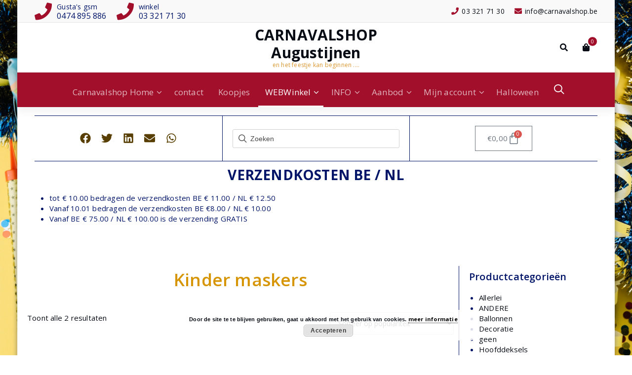

--- FILE ---
content_type: text/html; charset=UTF-8
request_url: https://carnavalshop.be/categorie/maskers/masker-kinderen/
body_size: 26077
content:
<!DOCTYPE html>
<html lang="nl-NL" prefix="og: https://ogp.me/ns#">
	<head>
	<meta charset="UTF-8">
	<meta name="viewport" content="width=device-width, initial-scale=1">
	<link rel="profile" href="http://gmpg.org/xfn/11">
	<link rel="pingback" href="https://carnavalshop.be/xmlrpc.php">

		<style>img:is([sizes="auto" i], [sizes^="auto," i]) { contain-intrinsic-size: 3000px 1500px }</style>
	
<!-- Zoekmachine optimalisatie door Rank Math - https://rankmath.com/ -->
<title>Kinder maskers Archieven | CARNAVALSHOP Augustijnen</title>
<meta name="robots" content="follow, index, max-snippet:-1, max-video-preview:-1, max-image-preview:large"/>
<link rel="canonical" href="https://carnavalshop.be/categorie/maskers/masker-kinderen/" />
<meta property="og:locale" content="nl_NL" />
<meta property="og:type" content="article" />
<meta property="og:title" content="Kinder maskers Archieven | CARNAVALSHOP Augustijnen" />
<meta property="og:url" content="https://carnavalshop.be/categorie/maskers/masker-kinderen/" />
<meta property="og:site_name" content="Carnavalshop" />
<meta property="article:publisher" content="https://www.facebook.com/CarnavalshopBerlaar" />
<meta property="og:image" content="https://carnavalshop.be/wp-content/uploads/2023/02/logo-met-webadres-onder.jpg" />
<meta property="og:image:secure_url" content="https://carnavalshop.be/wp-content/uploads/2023/02/logo-met-webadres-onder.jpg" />
<meta property="og:image:width" content="1488" />
<meta property="og:image:height" content="764" />
<meta property="og:image:alt" content="logo" />
<meta property="og:image:type" content="image/jpeg" />
<meta name="twitter:card" content="summary_large_image" />
<meta name="twitter:title" content="Kinder maskers Archieven | CARNAVALSHOP Augustijnen" />
<meta name="twitter:image" content="https://carnavalshop.be/wp-content/uploads/2023/02/logo-met-webadres-onder.jpg" />
<meta name="twitter:label1" content="Producten" />
<meta name="twitter:data1" content="2" />
<script type="application/ld+json" class="rank-math-schema">{"@context":"https://schema.org","@graph":[{"@type":"Organization","@id":"https://carnavalshop.be/#organization","name":"Carnavalshop Augustijnen","sameAs":["https://www.facebook.com/CarnavalshopBerlaar"]},{"@type":"WebSite","@id":"https://carnavalshop.be/#website","url":"https://carnavalshop.be","name":"Carnavalshop","publisher":{"@id":"https://carnavalshop.be/#organization"},"inLanguage":"nl-NL"},{"@type":"BreadcrumbList","@id":"https://carnavalshop.be/categorie/maskers/masker-kinderen/#breadcrumb","itemListElement":[{"@type":"ListItem","position":"1","item":{"@id":"https://carnavalshop.be","name":"Home"}},{"@type":"ListItem","position":"2","item":{"@id":"https://carnavalshop.be/categorie/maskers/masker-kinderen/","name":"Kinder maskers"}}]},{"@type":"CollectionPage","@id":"https://carnavalshop.be/categorie/maskers/masker-kinderen/#webpage","url":"https://carnavalshop.be/categorie/maskers/masker-kinderen/","name":"Kinder maskers Archieven | CARNAVALSHOP Augustijnen","isPartOf":{"@id":"https://carnavalshop.be/#website"},"inLanguage":"nl-NL","breadcrumb":{"@id":"https://carnavalshop.be/categorie/maskers/masker-kinderen/#breadcrumb"}}]}</script>
<!-- /Rank Math WordPress SEO plugin -->

<link rel='dns-prefetch' href='//fonts.googleapis.com' />
<link rel="alternate" type="application/rss+xml" title="CARNAVALSHOP Augustijnen &raquo; Feed" href="https://carnavalshop.be/feed/" />
<link rel="alternate" type="application/rss+xml" title="CARNAVALSHOP Augustijnen &raquo; Reactiesfeed" href="https://carnavalshop.be/comments/feed/" />
<link rel="alternate" type="application/rss+xml" title="Feed CARNAVALSHOP Augustijnen &raquo; Kinder maskers Categorie" href="https://carnavalshop.be/categorie/maskers/masker-kinderen/feed/" />
<script type="text/javascript">
/* <![CDATA[ */
window._wpemojiSettings = {"baseUrl":"https:\/\/s.w.org\/images\/core\/emoji\/16.0.1\/72x72\/","ext":".png","svgUrl":"https:\/\/s.w.org\/images\/core\/emoji\/16.0.1\/svg\/","svgExt":".svg","source":{"concatemoji":"https:\/\/carnavalshop.be\/wp-includes\/js\/wp-emoji-release.min.js?ver=6.8.3"}};
/*! This file is auto-generated */
!function(s,n){var o,i,e;function c(e){try{var t={supportTests:e,timestamp:(new Date).valueOf()};sessionStorage.setItem(o,JSON.stringify(t))}catch(e){}}function p(e,t,n){e.clearRect(0,0,e.canvas.width,e.canvas.height),e.fillText(t,0,0);var t=new Uint32Array(e.getImageData(0,0,e.canvas.width,e.canvas.height).data),a=(e.clearRect(0,0,e.canvas.width,e.canvas.height),e.fillText(n,0,0),new Uint32Array(e.getImageData(0,0,e.canvas.width,e.canvas.height).data));return t.every(function(e,t){return e===a[t]})}function u(e,t){e.clearRect(0,0,e.canvas.width,e.canvas.height),e.fillText(t,0,0);for(var n=e.getImageData(16,16,1,1),a=0;a<n.data.length;a++)if(0!==n.data[a])return!1;return!0}function f(e,t,n,a){switch(t){case"flag":return n(e,"\ud83c\udff3\ufe0f\u200d\u26a7\ufe0f","\ud83c\udff3\ufe0f\u200b\u26a7\ufe0f")?!1:!n(e,"\ud83c\udde8\ud83c\uddf6","\ud83c\udde8\u200b\ud83c\uddf6")&&!n(e,"\ud83c\udff4\udb40\udc67\udb40\udc62\udb40\udc65\udb40\udc6e\udb40\udc67\udb40\udc7f","\ud83c\udff4\u200b\udb40\udc67\u200b\udb40\udc62\u200b\udb40\udc65\u200b\udb40\udc6e\u200b\udb40\udc67\u200b\udb40\udc7f");case"emoji":return!a(e,"\ud83e\udedf")}return!1}function g(e,t,n,a){var r="undefined"!=typeof WorkerGlobalScope&&self instanceof WorkerGlobalScope?new OffscreenCanvas(300,150):s.createElement("canvas"),o=r.getContext("2d",{willReadFrequently:!0}),i=(o.textBaseline="top",o.font="600 32px Arial",{});return e.forEach(function(e){i[e]=t(o,e,n,a)}),i}function t(e){var t=s.createElement("script");t.src=e,t.defer=!0,s.head.appendChild(t)}"undefined"!=typeof Promise&&(o="wpEmojiSettingsSupports",i=["flag","emoji"],n.supports={everything:!0,everythingExceptFlag:!0},e=new Promise(function(e){s.addEventListener("DOMContentLoaded",e,{once:!0})}),new Promise(function(t){var n=function(){try{var e=JSON.parse(sessionStorage.getItem(o));if("object"==typeof e&&"number"==typeof e.timestamp&&(new Date).valueOf()<e.timestamp+604800&&"object"==typeof e.supportTests)return e.supportTests}catch(e){}return null}();if(!n){if("undefined"!=typeof Worker&&"undefined"!=typeof OffscreenCanvas&&"undefined"!=typeof URL&&URL.createObjectURL&&"undefined"!=typeof Blob)try{var e="postMessage("+g.toString()+"("+[JSON.stringify(i),f.toString(),p.toString(),u.toString()].join(",")+"));",a=new Blob([e],{type:"text/javascript"}),r=new Worker(URL.createObjectURL(a),{name:"wpTestEmojiSupports"});return void(r.onmessage=function(e){c(n=e.data),r.terminate(),t(n)})}catch(e){}c(n=g(i,f,p,u))}t(n)}).then(function(e){for(var t in e)n.supports[t]=e[t],n.supports.everything=n.supports.everything&&n.supports[t],"flag"!==t&&(n.supports.everythingExceptFlag=n.supports.everythingExceptFlag&&n.supports[t]);n.supports.everythingExceptFlag=n.supports.everythingExceptFlag&&!n.supports.flag,n.DOMReady=!1,n.readyCallback=function(){n.DOMReady=!0}}).then(function(){return e}).then(function(){var e;n.supports.everything||(n.readyCallback(),(e=n.source||{}).concatemoji?t(e.concatemoji):e.wpemoji&&e.twemoji&&(t(e.twemoji),t(e.wpemoji)))}))}((window,document),window._wpemojiSettings);
/* ]]> */
</script>
<link rel='stylesheet' id='wdp_cart-summary-css' href='https://carnavalshop.be/wp-content/plugins/advanced-dynamic-pricing-for-woocommerce/BaseVersion/assets/css/cart-summary.css?ver=4.10.1' type='text/css' media='all' />
<link rel='stylesheet' id='font-awesome-css' href='https://carnavalshop.be/wp-content/plugins/load-more-products-for-woocommerce/berocket/assets/css/font-awesome.min.css?ver=6.8.3' type='text/css' media='all' />
<style id='wp-emoji-styles-inline-css' type='text/css'>

	img.wp-smiley, img.emoji {
		display: inline !important;
		border: none !important;
		box-shadow: none !important;
		height: 1em !important;
		width: 1em !important;
		margin: 0 0.07em !important;
		vertical-align: -0.1em !important;
		background: none !important;
		padding: 0 !important;
	}
</style>
<link rel='stylesheet' id='wp-block-library-css' href='https://carnavalshop.be/wp-includes/css/dist/block-library/style.min.css?ver=6.8.3' type='text/css' media='all' />
<style id='classic-theme-styles-inline-css' type='text/css'>
/*! This file is auto-generated */
.wp-block-button__link{color:#fff;background-color:#32373c;border-radius:9999px;box-shadow:none;text-decoration:none;padding:calc(.667em + 2px) calc(1.333em + 2px);font-size:1.125em}.wp-block-file__button{background:#32373c;color:#fff;text-decoration:none}
</style>
<style id='global-styles-inline-css' type='text/css'>
:root{--wp--preset--aspect-ratio--square: 1;--wp--preset--aspect-ratio--4-3: 4/3;--wp--preset--aspect-ratio--3-4: 3/4;--wp--preset--aspect-ratio--3-2: 3/2;--wp--preset--aspect-ratio--2-3: 2/3;--wp--preset--aspect-ratio--16-9: 16/9;--wp--preset--aspect-ratio--9-16: 9/16;--wp--preset--color--black: #000000;--wp--preset--color--cyan-bluish-gray: #abb8c3;--wp--preset--color--white: #ffffff;--wp--preset--color--pale-pink: #f78da7;--wp--preset--color--vivid-red: #cf2e2e;--wp--preset--color--luminous-vivid-orange: #ff6900;--wp--preset--color--luminous-vivid-amber: #fcb900;--wp--preset--color--light-green-cyan: #7bdcb5;--wp--preset--color--vivid-green-cyan: #00d084;--wp--preset--color--pale-cyan-blue: #8ed1fc;--wp--preset--color--vivid-cyan-blue: #0693e3;--wp--preset--color--vivid-purple: #9b51e0;--wp--preset--gradient--vivid-cyan-blue-to-vivid-purple: linear-gradient(135deg,rgba(6,147,227,1) 0%,rgb(155,81,224) 100%);--wp--preset--gradient--light-green-cyan-to-vivid-green-cyan: linear-gradient(135deg,rgb(122,220,180) 0%,rgb(0,208,130) 100%);--wp--preset--gradient--luminous-vivid-amber-to-luminous-vivid-orange: linear-gradient(135deg,rgba(252,185,0,1) 0%,rgba(255,105,0,1) 100%);--wp--preset--gradient--luminous-vivid-orange-to-vivid-red: linear-gradient(135deg,rgba(255,105,0,1) 0%,rgb(207,46,46) 100%);--wp--preset--gradient--very-light-gray-to-cyan-bluish-gray: linear-gradient(135deg,rgb(238,238,238) 0%,rgb(169,184,195) 100%);--wp--preset--gradient--cool-to-warm-spectrum: linear-gradient(135deg,rgb(74,234,220) 0%,rgb(151,120,209) 20%,rgb(207,42,186) 40%,rgb(238,44,130) 60%,rgb(251,105,98) 80%,rgb(254,248,76) 100%);--wp--preset--gradient--blush-light-purple: linear-gradient(135deg,rgb(255,206,236) 0%,rgb(152,150,240) 100%);--wp--preset--gradient--blush-bordeaux: linear-gradient(135deg,rgb(254,205,165) 0%,rgb(254,45,45) 50%,rgb(107,0,62) 100%);--wp--preset--gradient--luminous-dusk: linear-gradient(135deg,rgb(255,203,112) 0%,rgb(199,81,192) 50%,rgb(65,88,208) 100%);--wp--preset--gradient--pale-ocean: linear-gradient(135deg,rgb(255,245,203) 0%,rgb(182,227,212) 50%,rgb(51,167,181) 100%);--wp--preset--gradient--electric-grass: linear-gradient(135deg,rgb(202,248,128) 0%,rgb(113,206,126) 100%);--wp--preset--gradient--midnight: linear-gradient(135deg,rgb(2,3,129) 0%,rgb(40,116,252) 100%);--wp--preset--font-size--small: 13px;--wp--preset--font-size--medium: 20px;--wp--preset--font-size--large: 36px;--wp--preset--font-size--x-large: 42px;--wp--preset--spacing--20: 0.44rem;--wp--preset--spacing--30: 0.67rem;--wp--preset--spacing--40: 1rem;--wp--preset--spacing--50: 1.5rem;--wp--preset--spacing--60: 2.25rem;--wp--preset--spacing--70: 3.38rem;--wp--preset--spacing--80: 5.06rem;--wp--preset--shadow--natural: 6px 6px 9px rgba(0, 0, 0, 0.2);--wp--preset--shadow--deep: 12px 12px 50px rgba(0, 0, 0, 0.4);--wp--preset--shadow--sharp: 6px 6px 0px rgba(0, 0, 0, 0.2);--wp--preset--shadow--outlined: 6px 6px 0px -3px rgba(255, 255, 255, 1), 6px 6px rgba(0, 0, 0, 1);--wp--preset--shadow--crisp: 6px 6px 0px rgba(0, 0, 0, 1);}:where(.is-layout-flex){gap: 0.5em;}:where(.is-layout-grid){gap: 0.5em;}body .is-layout-flex{display: flex;}.is-layout-flex{flex-wrap: wrap;align-items: center;}.is-layout-flex > :is(*, div){margin: 0;}body .is-layout-grid{display: grid;}.is-layout-grid > :is(*, div){margin: 0;}:where(.wp-block-columns.is-layout-flex){gap: 2em;}:where(.wp-block-columns.is-layout-grid){gap: 2em;}:where(.wp-block-post-template.is-layout-flex){gap: 1.25em;}:where(.wp-block-post-template.is-layout-grid){gap: 1.25em;}.has-black-color{color: var(--wp--preset--color--black) !important;}.has-cyan-bluish-gray-color{color: var(--wp--preset--color--cyan-bluish-gray) !important;}.has-white-color{color: var(--wp--preset--color--white) !important;}.has-pale-pink-color{color: var(--wp--preset--color--pale-pink) !important;}.has-vivid-red-color{color: var(--wp--preset--color--vivid-red) !important;}.has-luminous-vivid-orange-color{color: var(--wp--preset--color--luminous-vivid-orange) !important;}.has-luminous-vivid-amber-color{color: var(--wp--preset--color--luminous-vivid-amber) !important;}.has-light-green-cyan-color{color: var(--wp--preset--color--light-green-cyan) !important;}.has-vivid-green-cyan-color{color: var(--wp--preset--color--vivid-green-cyan) !important;}.has-pale-cyan-blue-color{color: var(--wp--preset--color--pale-cyan-blue) !important;}.has-vivid-cyan-blue-color{color: var(--wp--preset--color--vivid-cyan-blue) !important;}.has-vivid-purple-color{color: var(--wp--preset--color--vivid-purple) !important;}.has-black-background-color{background-color: var(--wp--preset--color--black) !important;}.has-cyan-bluish-gray-background-color{background-color: var(--wp--preset--color--cyan-bluish-gray) !important;}.has-white-background-color{background-color: var(--wp--preset--color--white) !important;}.has-pale-pink-background-color{background-color: var(--wp--preset--color--pale-pink) !important;}.has-vivid-red-background-color{background-color: var(--wp--preset--color--vivid-red) !important;}.has-luminous-vivid-orange-background-color{background-color: var(--wp--preset--color--luminous-vivid-orange) !important;}.has-luminous-vivid-amber-background-color{background-color: var(--wp--preset--color--luminous-vivid-amber) !important;}.has-light-green-cyan-background-color{background-color: var(--wp--preset--color--light-green-cyan) !important;}.has-vivid-green-cyan-background-color{background-color: var(--wp--preset--color--vivid-green-cyan) !important;}.has-pale-cyan-blue-background-color{background-color: var(--wp--preset--color--pale-cyan-blue) !important;}.has-vivid-cyan-blue-background-color{background-color: var(--wp--preset--color--vivid-cyan-blue) !important;}.has-vivid-purple-background-color{background-color: var(--wp--preset--color--vivid-purple) !important;}.has-black-border-color{border-color: var(--wp--preset--color--black) !important;}.has-cyan-bluish-gray-border-color{border-color: var(--wp--preset--color--cyan-bluish-gray) !important;}.has-white-border-color{border-color: var(--wp--preset--color--white) !important;}.has-pale-pink-border-color{border-color: var(--wp--preset--color--pale-pink) !important;}.has-vivid-red-border-color{border-color: var(--wp--preset--color--vivid-red) !important;}.has-luminous-vivid-orange-border-color{border-color: var(--wp--preset--color--luminous-vivid-orange) !important;}.has-luminous-vivid-amber-border-color{border-color: var(--wp--preset--color--luminous-vivid-amber) !important;}.has-light-green-cyan-border-color{border-color: var(--wp--preset--color--light-green-cyan) !important;}.has-vivid-green-cyan-border-color{border-color: var(--wp--preset--color--vivid-green-cyan) !important;}.has-pale-cyan-blue-border-color{border-color: var(--wp--preset--color--pale-cyan-blue) !important;}.has-vivid-cyan-blue-border-color{border-color: var(--wp--preset--color--vivid-cyan-blue) !important;}.has-vivid-purple-border-color{border-color: var(--wp--preset--color--vivid-purple) !important;}.has-vivid-cyan-blue-to-vivid-purple-gradient-background{background: var(--wp--preset--gradient--vivid-cyan-blue-to-vivid-purple) !important;}.has-light-green-cyan-to-vivid-green-cyan-gradient-background{background: var(--wp--preset--gradient--light-green-cyan-to-vivid-green-cyan) !important;}.has-luminous-vivid-amber-to-luminous-vivid-orange-gradient-background{background: var(--wp--preset--gradient--luminous-vivid-amber-to-luminous-vivid-orange) !important;}.has-luminous-vivid-orange-to-vivid-red-gradient-background{background: var(--wp--preset--gradient--luminous-vivid-orange-to-vivid-red) !important;}.has-very-light-gray-to-cyan-bluish-gray-gradient-background{background: var(--wp--preset--gradient--very-light-gray-to-cyan-bluish-gray) !important;}.has-cool-to-warm-spectrum-gradient-background{background: var(--wp--preset--gradient--cool-to-warm-spectrum) !important;}.has-blush-light-purple-gradient-background{background: var(--wp--preset--gradient--blush-light-purple) !important;}.has-blush-bordeaux-gradient-background{background: var(--wp--preset--gradient--blush-bordeaux) !important;}.has-luminous-dusk-gradient-background{background: var(--wp--preset--gradient--luminous-dusk) !important;}.has-pale-ocean-gradient-background{background: var(--wp--preset--gradient--pale-ocean) !important;}.has-electric-grass-gradient-background{background: var(--wp--preset--gradient--electric-grass) !important;}.has-midnight-gradient-background{background: var(--wp--preset--gradient--midnight) !important;}.has-small-font-size{font-size: var(--wp--preset--font-size--small) !important;}.has-medium-font-size{font-size: var(--wp--preset--font-size--medium) !important;}.has-large-font-size{font-size: var(--wp--preset--font-size--large) !important;}.has-x-large-font-size{font-size: var(--wp--preset--font-size--x-large) !important;}
:where(.wp-block-post-template.is-layout-flex){gap: 1.25em;}:where(.wp-block-post-template.is-layout-grid){gap: 1.25em;}
:where(.wp-block-columns.is-layout-flex){gap: 2em;}:where(.wp-block-columns.is-layout-grid){gap: 2em;}
:root :where(.wp-block-pullquote){font-size: 1.5em;line-height: 1.6;}
</style>
<link rel='stylesheet' id='siq_icon_css-css' href='https://carnavalshop.be/wp-content/plugins/searchiq/assets/5.1/css/frontend/icon-moon.css?ver=1762838962' type='text/css' media='all' />
<link rel='stylesheet' id='siq_front_css-css' href='https://carnavalshop.be/wp-content/plugins/searchiq/assets/5.1/css/frontend/stylesheet.css?ver=1762838962' type='text/css' media='all' />
<link rel='stylesheet' id='woocommerce-layout-css' href='https://carnavalshop.be/wp-content/plugins/woocommerce/assets/css/woocommerce-layout.css?ver=10.3.4' type='text/css' media='all' />
<link rel='stylesheet' id='woocommerce-smallscreen-css' href='https://carnavalshop.be/wp-content/plugins/woocommerce/assets/css/woocommerce-smallscreen.css?ver=10.3.4' type='text/css' media='only screen and (max-width: 768px)' />
<link rel='stylesheet' id='woocommerce-general-css' href='https://carnavalshop.be/wp-content/plugins/woocommerce/assets/css/woocommerce.css?ver=10.3.4' type='text/css' media='all' />
<style id='woocommerce-inline-inline-css' type='text/css'>
.woocommerce form .form-row .required { visibility: visible; }
</style>
<link rel='stylesheet' id='trp-language-switcher-style-css' href='https://carnavalshop.be/wp-content/plugins/translatepress-multilingual/assets/css/trp-language-switcher.css?ver=3.0.3' type='text/css' media='all' />
<link rel='stylesheet' id='brands-styles-css' href='https://carnavalshop.be/wp-content/plugins/woocommerce/assets/css/brands.css?ver=10.3.4' type='text/css' media='all' />
<link rel='stylesheet' id='default-css' href='https://carnavalshop.be/wp-content/themes/specia-lifetime/css/colors/color-twelve.css?ver=6.8.3' type='text/css' media='all' />
<link rel='stylesheet' id='owl-carousel-css' href='https://carnavalshop.be/wp-content/themes/specia-lifetime/css/owl.carousel.css?ver=6.8.3' type='text/css' media='all' />
<link rel='stylesheet' id='bootstrap-css' href='https://carnavalshop.be/wp-content/themes/specia-lifetime/css/bootstrap.css?ver=6.8.3' type='text/css' media='all' />
<link rel='stylesheet' id='woo-css' href='https://carnavalshop.be/wp-content/themes/specia-lifetime/css/proficient/woo.css?ver=6.8.3' type='text/css' media='all' />
<link rel='stylesheet' id='specia-widget-css' href='https://carnavalshop.be/wp-content/themes/specia-lifetime/css/proficient/widget.css?ver=6.8.3' type='text/css' media='all' />
<link rel='stylesheet' id='specia-hover-css' href='https://carnavalshop.be/wp-content/themes/specia-lifetime/css/hover.css?ver=6.8.3' type='text/css' media='all' />
<link rel='stylesheet' id='specia-portfolio-effects-css' href='https://carnavalshop.be/wp-content/themes/specia-lifetime/css/portfolio-effects.css?ver=6.8.3' type='text/css' media='all' />
<link rel='stylesheet' id='specia-service-effects-css' href='https://carnavalshop.be/wp-content/themes/specia-lifetime/css/service-effects.css?ver=6.8.3' type='text/css' media='all' />
<link rel='stylesheet' id='animate-css' href='https://carnavalshop.be/wp-content/themes/specia-lifetime/css/animate.min.css?ver=6.8.3' type='text/css' media='all' />
<link rel='stylesheet' id='text-animate-css' href='https://carnavalshop.be/wp-content/themes/specia-lifetime/css/text-animate.css?ver=6.8.3' type='text/css' media='all' />
<link rel='stylesheet' id='specia-text-rotator-css' href='https://carnavalshop.be/wp-content/themes/specia-lifetime/css/text-rotator.css?ver=6.8.3' type='text/css' media='all' />
<link rel='stylesheet' id='specia-typography-css' href='https://carnavalshop.be/wp-content/themes/specia-lifetime/css/typography.css?ver=6.8.3' type='text/css' media='all' />
<link rel='stylesheet' id='top-widget-css' href='https://carnavalshop.be/wp-content/themes/specia-lifetime/css/top-widget.css?ver=6.8.3' type='text/css' media='all' />
<link rel='stylesheet' id='specia-form-css' href='https://carnavalshop.be/wp-content/themes/specia-lifetime/css/form.css?ver=6.8.3' type='text/css' media='all' />
<link rel='stylesheet' id='specia-menus-css' href='https://carnavalshop.be/wp-content/themes/specia-lifetime/css/menus.css?ver=6.8.3' type='text/css' media='all' />
<link rel='stylesheet' id='specia-layout-css' href='https://carnavalshop.be/wp-content/themes/specia-lifetime/css/layout.css?ver=6.8.3' type='text/css' media='all' />
<link rel='stylesheet' id='specia-font-awesome-css' href='https://carnavalshop.be/wp-content/themes/specia-lifetime/inc/fonts/font-awesome/css/font-awesome.min.css?ver=6.8.3' type='text/css' media='all' />
<link rel='stylesheet' id='specia-style-css' href='https://carnavalshop.be/wp-content/themes/specia-lifetime/style.css?ver=6.8.3' type='text/css' media='all' />
<style id='specia-style-inline-css' type='text/css'>
.logo img {
					max-width: 180px;
				}
	@media (min-width: 992px) {#specia-primary-content {
					max-width:65%;
					flex-basis:65%;
				}
#specia-secondary-content {
					max-width:35%;
					flex-basis:35%;
				}}
.breadcrumb .background-overlay {
					min-height: 50px;
				}
.bt-primary,a.bt-primary,button.bt-primary,.more-link,a.more-link, .wpcf7-submit,input.wpcf7-submit,div.tagcloud a,.widget .woocommerce-product-search input[type='search'],.widget .search-form input[type='search'],input[type='submit'],button[type='submit'],.woo-sidebar .woocommerce-mini-cart__buttons.buttons .button,footer .woocommerce-mini-cart__buttons.buttons .button,.woocommerce ul.products li.product .button, .woocommerce nav.woocommerce-pagination ul li a,.woocommerce nav.woocommerce-pagination ul li span,.top-scroll,.woocommerce-cart .wc-proceed-to-checkout a.checkout-button,.woocommerce table.cart td.actions .input-text,.woocommerce-page #content table.cart td.actions .input-text,.woocommerce-page table.cart td.actions .input-text,.team-single-image .chat-button a,a.button,.woocommerce .yith-wcwl-add-button a.add_to_wishlist,.global-btn,.bt-wave {
					border-radius: 100px !important;
				}
.slider-section-eighteen .specia-content h6 {
					color: #ffffff;
					border: 1px solid rgb(255 255 255 / 0.5);
				}.slider-section-nineteen .specia-content h6 {
					color: #ffffff;
				}
.slider-section-eighteen .specia-content h1, .slider-section-nineteen .specia-content h1 {
					color: #ffffff;
				}
.slider-section-eighteen .specia-content p, .slider-section-nineteen .specia-content p {
					color: #ffffff;
				}

</style>
<link rel='stylesheet' id='specia-media-query-css' href='https://carnavalshop.be/wp-content/themes/specia-lifetime/css/media-query.css?ver=6.8.3' type='text/css' media='all' />
<link rel='stylesheet' id='specia-fonts-css' href='//fonts.googleapis.com/css?family=Open+Sans%3A300%2C400%2C600%2C700%2C800%7CRaleway%3A400%2C700&#038;subset=latin%2Clatin-ext' type='text/css' media='all' />
<link rel='stylesheet' id='elementor-frontend-css' href='https://carnavalshop.be/wp-content/plugins/elementor/assets/css/frontend.min.css?ver=3.33.0' type='text/css' media='all' />
<style id='elementor-frontend-inline-css' type='text/css'>
.elementor-kit-66811{--e-global-color-primary:#D69500;--e-global-color-secondary:#593E02;--e-global-color-text:#7A7A7A;--e-global-color-accent:#61CE70;--e-global-color-685d0433:#4054B2;--e-global-color-1e6108ce:#23A455;--e-global-color-77d83554:#000;--e-global-color-625cd3b4:#FFF;--e-global-color-263f479:#001468;--e-global-color-2171b6e:#D69500;--e-global-color-481bbdb:#956802;--e-global-color-5a38bc9:#CC2121;--e-global-typography-primary-font-family:"Roboto";--e-global-typography-primary-font-weight:600;--e-global-typography-secondary-font-family:"Roboto Slab";--e-global-typography-secondary-font-weight:400;--e-global-typography-text-font-family:"Roboto";--e-global-typography-text-font-weight:400;--e-global-typography-accent-font-family:"Roboto";--e-global-typography-accent-font-weight:500;color:var( --e-global-color-263f479 );}.elementor-kit-66811 e-page-transition{background-color:#FFBC7D;}.elementor-kit-66811 h1{color:var( --e-global-color-263f479 );}.elementor-section.elementor-section-boxed > .elementor-container{max-width:1140px;}.e-con{--container-max-width:1140px;}.elementor-widget:not(:last-child){margin-block-end:20px;}.elementor-element{--widgets-spacing:20px 20px;--widgets-spacing-row:20px;--widgets-spacing-column:20px;}{}h1.entry-title{display:var(--page-title-display);}@media(max-width:1024px){.elementor-section.elementor-section-boxed > .elementor-container{max-width:1024px;}.e-con{--container-max-width:1024px;}}@media(max-width:767px){.elementor-section.elementor-section-boxed > .elementor-container{max-width:767px;}.e-con{--container-max-width:767px;}}
.elementor-69129 .elementor-element.elementor-element-a19ffd6{padding:0px 0px 0px 0px;}.elementor-bc-flex-widget .elementor-69129 .elementor-element.elementor-element-fa26837.elementor-column .elementor-widget-wrap{align-items:center;}.elementor-69129 .elementor-element.elementor-element-fa26837.elementor-column.elementor-element[data-element_type="column"] > .elementor-widget-wrap.elementor-element-populated{align-content:center;align-items:center;}.elementor-69129 .elementor-element.elementor-element-fa26837.elementor-column > .elementor-widget-wrap{justify-content:center;}.elementor-69129 .elementor-element.elementor-element-fa26837 > .elementor-widget-wrap > .elementor-widget:not(.elementor-widget__width-auto):not(.elementor-widget__width-initial):not(:last-child):not(.elementor-absolute){margin-bottom:0px;}.elementor-69129 .elementor-element.elementor-element-fa26837 > .elementor-element-populated{margin:17px 0px 20px 0px;--e-column-margin-right:0px;--e-column-margin-left:0px;padding:0px 0px 0px 0px;}.elementor-69129 .elementor-element.elementor-element-b97caeb > .elementor-container > .elementor-column > .elementor-widget-wrap{align-content:center;align-items:center;}.elementor-69129 .elementor-element.elementor-element-b97caeb{border-style:solid;border-width:1px 0px 1px 0px;}.elementor-69129 .elementor-element.elementor-element-4097360{--alignment:center;--grid-side-margin:10px;--grid-column-gap:10px;--grid-row-gap:10px;--grid-bottom-margin:10px;--e-share-buttons-primary-color:var( --e-global-color-625cd3b4 );--e-share-buttons-secondary-color:var( --e-global-color-secondary );}.elementor-69129 .elementor-element.elementor-element-4097360 .elementor-share-btn{font-size:calc(0.65px * 10);}.elementor-69129 .elementor-element.elementor-element-4097360 .elementor-share-btn__icon{--e-share-buttons-icon-size:3.4em;}.elementor-69129 .elementor-element.elementor-element-4097360 .elementor-share-btn:hover{--e-share-buttons-secondary-color:#D69500;}.elementor-69129 .elementor-element.elementor-element-76f93ea > .elementor-element-populated{border-style:solid;border-width:0px 1px 0px 1px;}.elementor-69129 .elementor-element.elementor-element-20ded55{--main-alignment:center;--divider-style:solid;--subtotal-divider-style:solid;--elementor-remove-from-cart-button:none;--remove-from-cart-button:block;--toggle-icon-size:25px;--cart-border-style:none;--cart-footer-layout:1fr 1fr;--products-max-height-sidecart:calc(100vh - 240px);--products-max-height-minicart:calc(100vh - 385px);}body:not(.rtl) .elementor-69129 .elementor-element.elementor-element-20ded55 .elementor-menu-cart__toggle .elementor-button-icon .elementor-button-icon-qty[data-counter]{right:-0.4em;top:-0.4em;}body.rtl .elementor-69129 .elementor-element.elementor-element-20ded55 .elementor-menu-cart__toggle .elementor-button-icon .elementor-button-icon-qty[data-counter]{right:0.4em;top:-0.4em;left:auto;}.elementor-69129 .elementor-element.elementor-element-20ded55 .widget_shopping_cart_content{--subtotal-divider-left-width:0;--subtotal-divider-right-width:0;}.elementor-69129 .elementor-element.elementor-element-ea78843{--display:flex;}.elementor-69129 .elementor-element.elementor-element-61913599{margin-top:0px;margin-bottom:0px;padding:25px 0px 50px 0px;}.elementor-69129 .elementor-element.elementor-element-6f04de5d > .elementor-element-populated{margin:0px 0px 0px 0px;--e-column-margin-right:0px;--e-column-margin-left:0px;}.elementor-69129 .elementor-element.elementor-element-46bb91d7 > .elementor-widget-container{margin:0px 0px 29px 0px;}.elementor-69129 .elementor-element.elementor-element-46bb91d7{text-align:center;}.elementor-69129 .elementor-element.elementor-element-46bb91d7 .elementor-heading-title{font-size:35px;color:#D69500;}.elementor-69129 .elementor-element.elementor-element-7caf368.elementor-wc-products ul.products li.product{text-align:center;border-style:solid;border-width:0px 0px 0px 0px;border-radius:20px;padding:30px 30px 30px 30px;border-color:#d6d6d6;}.elementor-69129 .elementor-element.elementor-element-7caf368.elementor-wc-products  ul.products{grid-column-gap:10px;grid-row-gap:10px;}.elementor-69129 .elementor-element.elementor-element-7caf368.elementor-wc-products .attachment-woocommerce_thumbnail{border-radius:20px 20px 20px 20px;margin-bottom:0px;}.elementor-69129 .elementor-element.elementor-element-7caf368.elementor-wc-products ul.products li.product .woocommerce-loop-product__title{color:#956802;margin-bottom:20px;}.elementor-69129 .elementor-element.elementor-element-7caf368.elementor-wc-products ul.products li.product .woocommerce-loop-category__title{color:#956802;margin-bottom:20px;}.elementor-69129 .elementor-element.elementor-element-7caf368.elementor-wc-products ul.products li.product .woocommerce-loop-product__title, .elementor-69129 .elementor-element.elementor-element-7caf368.elementor-wc-products ul.products li.product .woocommerce-loop-category__title{font-size:20px;font-weight:400;}.elementor-69129 .elementor-element.elementor-element-7caf368.elementor-wc-products ul.products li.product .star-rating{font-size:0.4em;}.elementor-69129 .elementor-element.elementor-element-7caf368.elementor-wc-products ul.products li.product .price{color:#000000;font-family:"Roboto", Sans-serif;font-size:30px;}.elementor-69129 .elementor-element.elementor-element-7caf368.elementor-wc-products ul.products li.product .price ins{color:#000000;}.elementor-69129 .elementor-element.elementor-element-7caf368.elementor-wc-products ul.products li.product .price ins .amount{color:#000000;}.elementor-69129 .elementor-element.elementor-element-7caf368.elementor-wc-products ul.products li.product .price del{color:var( --e-global-color-2171b6e );}.elementor-69129 .elementor-element.elementor-element-7caf368.elementor-wc-products ul.products li.product .price del .amount{color:var( --e-global-color-2171b6e );}.elementor-69129 .elementor-element.elementor-element-7caf368.elementor-wc-products ul.products li.product .button{background-color:rgba(255, 255, 255, 0);border-color:#C6C6C6;border-style:solid;border-width:2px 2px 2px 2px;}.elementor-69129 .elementor-element.elementor-element-7caf368.elementor-wc-products ul.products li.product .button:hover{color:var( --e-global-color-481bbdb );border-color:var( --e-global-color-481bbdb );}.elementor-69129 .elementor-element.elementor-element-7caf368.elementor-wc-products ul.products li.product:hover{box-shadow:1px 1px 10px 2px rgba(0,0,0,0.5);}.elementor-69129 .elementor-element.elementor-element-7caf368.elementor-wc-products ul.products li.product span.onsale{display:block;color:var( --e-global-color-secondary );background-color:#62FF00;font-family:"Andada", Sans-serif;border-radius:31px;min-width:100px;min-height:43px;line-height:43px;margin:-14px;}.elementor-69129 .elementor-element.elementor-element-82faf22 > .elementor-element-populated{border-style:solid;border-width:0px 0px 0px 1px;}.elementor-69129 .elementor-element.elementor-element-54f0fa0 > .elementor-widget-container{padding:0px 0px 0px 10px;}.elementor-69129 .elementor-element.elementor-element-041b51b > .elementor-widget-container{padding:0px 0px 0px 10px;}.elementor-69129 .elementor-element.elementor-element-4d17ebc{--spacer-size:100px;}.elementor-69129 .elementor-element.elementor-element-07f069b .elementor-heading-title{color:#D69500;}.elementor-69129 .elementor-element.elementor-element-68ad5b8 .elementor-field-group{padding-right:calc( 10px/2 );padding-left:calc( 10px/2 );margin-bottom:10px;}.elementor-69129 .elementor-element.elementor-element-68ad5b8 .elementor-form-fields-wrapper{margin-left:calc( -10px/2 );margin-right:calc( -10px/2 );margin-bottom:-10px;}.elementor-69129 .elementor-element.elementor-element-68ad5b8 .elementor-field-group.recaptcha_v3-bottomleft, .elementor-69129 .elementor-element.elementor-element-68ad5b8 .elementor-field-group.recaptcha_v3-bottomright{margin-bottom:0;}body.rtl .elementor-69129 .elementor-element.elementor-element-68ad5b8 .elementor-labels-inline .elementor-field-group > label{padding-left:0px;}body:not(.rtl) .elementor-69129 .elementor-element.elementor-element-68ad5b8 .elementor-labels-inline .elementor-field-group > label{padding-right:0px;}body .elementor-69129 .elementor-element.elementor-element-68ad5b8 .elementor-labels-above .elementor-field-group > label{padding-bottom:0px;}.elementor-69129 .elementor-element.elementor-element-68ad5b8 .elementor-field-type-html{padding-bottom:0px;}.elementor-69129 .elementor-element.elementor-element-68ad5b8 .elementor-field-group .elementor-field:not(.elementor-select-wrapper){background-color:#ffffff;}.elementor-69129 .elementor-element.elementor-element-68ad5b8 .elementor-field-group .elementor-select-wrapper select{background-color:#ffffff;}.elementor-69129 .elementor-element.elementor-element-68ad5b8 .e-form__buttons__wrapper__button-next{background-color:#D69500;color:#ffffff;}.elementor-69129 .elementor-element.elementor-element-68ad5b8 .elementor-button[type="submit"]{background-color:#D69500;color:#ffffff;}.elementor-69129 .elementor-element.elementor-element-68ad5b8 .elementor-button[type="submit"] svg *{fill:#ffffff;}.elementor-69129 .elementor-element.elementor-element-68ad5b8 .e-form__buttons__wrapper__button-previous{background-color:#D69500;color:#ffffff;}.elementor-69129 .elementor-element.elementor-element-68ad5b8 .e-form__buttons__wrapper__button-next:hover{background-color:var( --e-global-color-secondary );color:#ffffff;}.elementor-69129 .elementor-element.elementor-element-68ad5b8 .elementor-button[type="submit"]:hover{background-color:var( --e-global-color-secondary );color:#ffffff;}.elementor-69129 .elementor-element.elementor-element-68ad5b8 .elementor-button[type="submit"]:hover svg *{fill:#ffffff;}.elementor-69129 .elementor-element.elementor-element-68ad5b8 .e-form__buttons__wrapper__button-previous:hover{color:#ffffff;}.elementor-69129 .elementor-element.elementor-element-68ad5b8{--e-form-steps-indicators-spacing:20px;--e-form-steps-indicator-padding:30px;--e-form-steps-indicator-inactive-secondary-color:#ffffff;--e-form-steps-indicator-active-secondary-color:#ffffff;--e-form-steps-indicator-completed-secondary-color:#ffffff;--e-form-steps-divider-width:1px;--e-form-steps-divider-gap:10px;}.elementor-69129 .elementor-element.elementor-element-815b9a0{--spacer-size:100px;}@media(min-width:768px){.elementor-69129 .elementor-element.elementor-element-c355cf0{width:74.286%;}.elementor-69129 .elementor-element.elementor-element-82faf22{width:25.008%;}}@media(max-width:1024px){ .elementor-69129 .elementor-element.elementor-element-4097360{--grid-side-margin:10px;--grid-column-gap:10px;--grid-row-gap:10px;--grid-bottom-margin:10px;}.elementor-69129 .elementor-element.elementor-element-7caf368.elementor-wc-products  ul.products{grid-column-gap:20px;grid-row-gap:40px;}.elementor-69129 .elementor-element.elementor-element-7caf368.elementor-wc-products ul.products li.product{padding:20px 20px 20px 20px;}}@media(max-width:767px){ .elementor-69129 .elementor-element.elementor-element-4097360{--grid-side-margin:10px;--grid-column-gap:10px;--grid-row-gap:10px;--grid-bottom-margin:10px;}.elementor-69129 .elementor-element.elementor-element-7caf368.elementor-wc-products  ul.products{grid-column-gap:20px;grid-row-gap:40px;}.elementor-69129 .elementor-element.elementor-element-7caf368.elementor-wc-products ul.products li.product .woocommerce-loop-product__title, .elementor-69129 .elementor-element.elementor-element-7caf368.elementor-wc-products ul.products li.product .woocommerce-loop-category__title{font-size:15px;}.elementor-69129 .elementor-element.elementor-element-7caf368.elementor-wc-products ul.products li.product .price{font-size:15px;}.elementor-69129 .elementor-element.elementor-element-7caf368.elementor-wc-products ul.products li.product .button{font-size:15px;}.elementor-69129 .elementor-element.elementor-element-7caf368.elementor-wc-products ul.products li.product{padding:15px 15px 15px 15px;}}
</style>
<link rel='stylesheet' id='widget-share-buttons-css' href='https://carnavalshop.be/wp-content/plugins/elementor-pro/assets/css/widget-share-buttons.min.css?ver=3.32.2' type='text/css' media='all' />
<link rel='stylesheet' id='e-apple-webkit-css' href='https://carnavalshop.be/wp-content/plugins/elementor/assets/css/conditionals/apple-webkit.min.css?ver=3.33.0' type='text/css' media='all' />
<link rel='stylesheet' id='swiper-css' href='https://carnavalshop.be/wp-content/plugins/elementor/assets/lib/swiper/v8/css/swiper.min.css?ver=8.4.5' type='text/css' media='all' />
<link rel='stylesheet' id='e-swiper-css' href='https://carnavalshop.be/wp-content/plugins/elementor/assets/css/conditionals/e-swiper.min.css?ver=3.33.0' type='text/css' media='all' />
<link rel='stylesheet' id='widget-woocommerce-menu-cart-css' href='https://carnavalshop.be/wp-content/plugins/elementor-pro/assets/css/widget-woocommerce-menu-cart.min.css?ver=3.32.2' type='text/css' media='all' />
<link rel='stylesheet' id='widget-heading-css' href='https://carnavalshop.be/wp-content/plugins/elementor/assets/css/widget-heading.min.css?ver=3.33.0' type='text/css' media='all' />
<link rel='stylesheet' id='widget-woocommerce-products-css' href='https://carnavalshop.be/wp-content/plugins/elementor-pro/assets/css/widget-woocommerce-products.min.css?ver=3.32.2' type='text/css' media='all' />
<link rel='stylesheet' id='widget-woocommerce-products-archive-css' href='https://carnavalshop.be/wp-content/plugins/elementor-pro/assets/css/widget-woocommerce-products-archive.min.css?ver=3.32.2' type='text/css' media='all' />
<link rel='stylesheet' id='widget-spacer-css' href='https://carnavalshop.be/wp-content/plugins/elementor/assets/css/widget-spacer.min.css?ver=3.33.0' type='text/css' media='all' />
<link rel='stylesheet' id='widget-form-css' href='https://carnavalshop.be/wp-content/plugins/elementor-pro/assets/css/widget-form.min.css?ver=3.32.2' type='text/css' media='all' />
<link rel='stylesheet' id='font-awesome-5-all-css' href='https://carnavalshop.be/wp-content/plugins/elementor/assets/lib/font-awesome/css/all.min.css?ver=3.33.0' type='text/css' media='all' />
<link rel='stylesheet' id='font-awesome-4-shim-css' href='https://carnavalshop.be/wp-content/plugins/elementor/assets/lib/font-awesome/css/v4-shims.min.css?ver=3.33.0' type='text/css' media='all' />
<link rel='stylesheet' id='mollie-applepaydirect-css' href='https://carnavalshop.be/wp-content/plugins/mollie-payments-for-woocommerce/public/css/mollie-applepaydirect.min.css?ver=1762193764' type='text/css' media='screen' />
<link rel='stylesheet' id='wp-featherlight-css' href='https://carnavalshop.be/wp-content/plugins/wp-featherlight/css/wp-featherlight.min.css?ver=1.3.4' type='text/css' media='all' />
<link rel='stylesheet' id='elementor-gf-local-roboto-css' href='https://carnavalshop.be/wp-content/uploads/elementor/google-fonts/css/roboto.css?ver=1742235372' type='text/css' media='all' />
<link rel='stylesheet' id='elementor-gf-local-robotoslab-css' href='https://carnavalshop.be/wp-content/uploads/elementor/google-fonts/css/robotoslab.css?ver=1742235373' type='text/css' media='all' />
<link rel='stylesheet' id='wdp_pricing-table-css' href='https://carnavalshop.be/wp-content/plugins/advanced-dynamic-pricing-for-woocommerce/BaseVersion/assets/css/pricing-table.css?ver=4.10.1' type='text/css' media='all' />
<link rel='stylesheet' id='wdp_deals-table-css' href='https://carnavalshop.be/wp-content/plugins/advanced-dynamic-pricing-for-woocommerce/BaseVersion/assets/css/deals-table.css?ver=4.10.1' type='text/css' media='all' />
<script type="text/javascript" src="https://carnavalshop.be/wp-includes/js/jquery/jquery.min.js?ver=3.7.1" id="jquery-core-js"></script>
<script type="text/javascript" src="https://carnavalshop.be/wp-includes/js/jquery/jquery-migrate.min.js?ver=3.4.1" id="jquery-migrate-js"></script>
<script type="text/javascript" src="https://carnavalshop.be/wp-content/plugins/woocommerce/assets/js/jquery-blockui/jquery.blockUI.min.js?ver=2.7.0-wc.10.3.4" id="wc-jquery-blockui-js" defer="defer" data-wp-strategy="defer"></script>
<script type="text/javascript" id="wc-add-to-cart-js-extra">
/* <![CDATA[ */
var wc_add_to_cart_params = {"ajax_url":"\/wp-admin\/admin-ajax.php","wc_ajax_url":"\/?wc-ajax=%%endpoint%%","i18n_view_cart":"bekijk winkelmand","cart_url":"https:\/\/carnavalshop.be\/winkelmand\/","is_cart":"","cart_redirect_after_add":"no"};
/* ]]> */
</script>
<script type="text/javascript" src="https://carnavalshop.be/wp-content/plugins/woocommerce/assets/js/frontend/add-to-cart.min.js?ver=10.3.4" id="wc-add-to-cart-js" defer="defer" data-wp-strategy="defer"></script>
<script type="text/javascript" src="https://carnavalshop.be/wp-content/plugins/woocommerce/assets/js/js-cookie/js.cookie.min.js?ver=2.1.4-wc.10.3.4" id="wc-js-cookie-js" defer="defer" data-wp-strategy="defer"></script>
<script type="text/javascript" id="woocommerce-js-extra">
/* <![CDATA[ */
var woocommerce_params = {"ajax_url":"\/wp-admin\/admin-ajax.php","wc_ajax_url":"\/?wc-ajax=%%endpoint%%","i18n_password_show":"Wachtwoord weergeven","i18n_password_hide":"Verberg wachtwoord"};
/* ]]> */
</script>
<script type="text/javascript" src="https://carnavalshop.be/wp-content/plugins/woocommerce/assets/js/frontend/woocommerce.min.js?ver=10.3.4" id="woocommerce-js" defer="defer" data-wp-strategy="defer"></script>
<script type="text/javascript" src="https://carnavalshop.be/wp-content/plugins/translatepress-multilingual/assets/js/trp-frontend-compatibility.js?ver=3.0.3" id="trp-frontend-compatibility-js"></script>
<script type="text/javascript" src="https://carnavalshop.be/wp-content/themes/specia-lifetime/js/owl.carousel.min.js?ver=6.8.3" id="owl-carousel-js"></script>
<script type="text/javascript" src="https://carnavalshop.be/wp-content/themes/specia-lifetime/js/owl.carousel2.thumbs.min.js?ver=6.8.3" id="owl-carousel-thumb-js"></script>
<script type="text/javascript" src="https://carnavalshop.be/wp-content/themes/specia-lifetime/js/bootstrap.min.js?ver=6.8.3" id="bootstrap-js"></script>
<script type="text/javascript" src="https://carnavalshop.be/wp-content/themes/specia-lifetime/js/jquery.simple-text-rotator.min.js?ver=6.8.3" id="specia-text-rotator-js"></script>
<script type="text/javascript" src="https://carnavalshop.be/wp-content/themes/specia-lifetime/js/wow.min.js?ver=6.8.3" id="wow-min-js"></script>
<script type="text/javascript" src="https://carnavalshop.be/wp-content/themes/specia-lifetime/js/component.js?ver=6.8.3" id="specia-service-component-js"></script>
<script type="text/javascript" src="https://carnavalshop.be/wp-content/themes/specia-lifetime/js/modernizr.custom.js?ver=6.8.3" id="specia-service-modernizr-custom-js"></script>
<script type="text/javascript" src="https://carnavalshop.be/wp-content/themes/specia-lifetime/js/custom.js?ver=6.8.3" id="specia-custom-js-js"></script>
<script type="text/javascript" src="https://carnavalshop.be/wp-content/themes/specia-lifetime/js/text-animate.js?ver=6.8.3" id="specia-text-animate-js-js"></script>
<script type="text/javascript" src="https://carnavalshop.be/wp-content/plugins/elementor/assets/lib/font-awesome/js/v4-shims.min.js?ver=3.33.0" id="font-awesome-4-shim-js"></script>
<link rel="https://api.w.org/" href="https://carnavalshop.be/wp-json/" /><link rel="alternate" title="JSON" type="application/json" href="https://carnavalshop.be/wp-json/wp/v2/product_cat/70" /><link rel="EditURI" type="application/rsd+xml" title="RSD" href="https://carnavalshop.be/xmlrpc.php?rsd" />
<meta name="generator" content="WordPress 6.8.3" />
<style></style><style>
                .lmp_load_more_button.br_lmp_button_settings .lmp_button:hover {
                    background-color: #9999ff!important;
                    color: #111111!important;
                }
                .lmp_load_more_button.br_lmp_prev_settings .lmp_button:hover {
                    background-color: #9999ff!important;
                    color: #111111!important;
                }li.product.lazy, .berocket_lgv_additional_data.lazy{opacity:0;}</style><script type="text/javascript">
						(function () {
							window.siqConfig = {
								engineKey: "ec688f1e59b254bb4bbeed47eb8d2383"
							};
							window.siqConfig.baseUrl = "//pub.searchiq.co/";
							window.siqConfig.preview = true;
							var script = document.createElement("SCRIPT");
							script.src = window.siqConfig.baseUrl + "js/container/siq-container-2.js?cb=" + (Math.floor(Math.random()*999999)) + "&engineKey=" + siqConfig.engineKey;
							script.id = "siq-container";
							document.getElementsByTagName("HEAD")[0].appendChild(script);
						})();
					</script><link rel="alternate" hreflang="nl-NL" href="https://carnavalshop.be/categorie/maskers/masker-kinderen/"/>
<link rel="alternate" hreflang="nl" href="https://carnavalshop.be/categorie/maskers/masker-kinderen/"/>
<style>body.boxed { background:url("https://carnavalshop.be/wp-content/themes/specia-lifetime/images/bg-pattern/bg-img0.png");}</style>	<noscript><style>.woocommerce-product-gallery{ opacity: 1 !important; }</style></noscript>
	<meta name="generator" content="Elementor 3.33.0; features: e_font_icon_svg, additional_custom_breakpoints; settings: css_print_method-internal, google_font-enabled, font_display-auto">
        <style type="text/css">
            .wdp_bulk_table_content .wdp_pricing_table_caption { color: #6d6d6d ! important} .wdp_bulk_table_content table thead td { color: #6d6d6d ! important} .wdp_bulk_table_content table thead td { background-color: #efefef ! important} .wdp_bulk_table_content table thead td { higlight_background_color-color: #efefef ! important} .wdp_bulk_table_content table thead td { higlight_text_color: #6d6d6d ! important} .wdp_bulk_table_content table tbody td { color: #6d6d6d ! important} .wdp_bulk_table_content table tbody td { background-color: #ffffff ! important} .wdp_bulk_table_content .wdp_pricing_table_footer { color: #6d6d6d ! important}        </style>
        			<style>
				.e-con.e-parent:nth-of-type(n+4):not(.e-lazyloaded):not(.e-no-lazyload),
				.e-con.e-parent:nth-of-type(n+4):not(.e-lazyloaded):not(.e-no-lazyload) * {
					background-image: none !important;
				}
				@media screen and (max-height: 1024px) {
					.e-con.e-parent:nth-of-type(n+3):not(.e-lazyloaded):not(.e-no-lazyload),
					.e-con.e-parent:nth-of-type(n+3):not(.e-lazyloaded):not(.e-no-lazyload) * {
						background-image: none !important;
					}
				}
				@media screen and (max-height: 640px) {
					.e-con.e-parent:nth-of-type(n+2):not(.e-lazyloaded):not(.e-no-lazyload),
					.e-con.e-parent:nth-of-type(n+2):not(.e-lazyloaded):not(.e-no-lazyload) * {
						background-image: none !important;
					}
				}
			</style>
				<style type="text/css">
			.site-title a,
		.site-description {
			color: #dd9933;
		}
		</style>
	<style type="text/css" id="custom-background-css">
body.custom-background { background-image: url("https://carnavalshop.be/wp-content/uploads/2019/09/background-carnavalshop.jpg"); background-position: left top; background-size: cover; background-repeat: no-repeat; background-attachment: fixed; }
</style>
			<style type="text/css" id="wp-custom-css">
			ul.products li.product img {

width: 100%;
height: 300px;
padding: .2em;
display: block;
-webkit-box-sizing: border-box;
-moz-box-sizing: border-box;
box-sizing: border-box;
border: 0px solid #e3e7e8;
background: #000;
margin: 0 auto 2em;



}		</style>
		</head>
	
<body class="archive tax-product_cat term-masker-kinderen term-70 custom-background wp-theme-specia-lifetime boxed theme-specia-lifetime woocommerce woocommerce-page woocommerce-no-js translatepress-nl_NL_formal wp-featherlight-captions hfeed elementor-page-69129 elementor-default elementor-template-full-width elementor-kit-66811">


<div id="page" class="site proficient_theme">
	<a class="skip-link screen-reader-text" href="#main">ga verder naar inhoud</a>
		

<!-- Header -->
<header id="header-section" class="header nav-proficient" role="banner">

			<div id="unique-header" class="header-top-info d-lg-block d-none wow fadeInDown">
				<div class="header-widget">
					<div class="container">
						<div class="row">
														
															<div class="col-lg-6 col-12">
									<div id="header-top-left" class="text-lg-left text-center">
													<div class="widget widget_contact">
				<div class="contact-area">
										<div class="contact-icon"><i class="fa fa-phone"></i></div>
															<a href="http://474895886" class="contact-info">
						<span class="text">Gusta&#039;s gsm</span>
						<span class="title">0474 895 886</span>                                    
					</a>
									</div>
			</div>
					<div class="widget widget_contact">
				<div class="contact-area">
										<div class="contact-icon"><i class="fa fa-phone"></i></div>
															<a href="http://03%20321%2071%2030" class="contact-info">
						<span class="text">winkel</span>
						<span class="title">03 321 71 30</span>                                    
					</a>
									</div>
			</div>
											</div>
								</div>
								
								<div class="col-lg-6 col-12">
									<div id="header-top-right" class="text-lg-right text-center">
											
	<div class="widget widget_info">
		<a href="mailto:info@carnavalshop.be">
						<i class="fa fa-envelope"></i> 
						
						<span>info@carnavalshop.be</span>
		</a>
			
	</div>
	
	<div class="widget widget_info">	
		
		<a href="tel:03 321 71 30">
						<i class="fa fa-phone"></i> 
									<span>03 321 71 30</span>
				
		</a>
	</div>
	
						
									</div>
								</div>
													</div>
					</div>
				</div>
			</div>
				    <!-- Header Widget Info -->
    <div class="header-widget-info d-lg-block d-none">
        <div class="container">
            <div class="header-wrapper">                
                <div class="flex-fill">
                    <div class="header-info">
                        <div class="header-item widget-left">
							                        </div>
                    </div>
                </div>
                <div class="flex-fill">
                    <div class="logo text-center">
                        							<a href="https://carnavalshop.be/" class="navbar-brand">
								CARNAVALSHOP Augustijnen							</a>
						 														<p class="site-description">en het feestje kan beginnen .... </p>
						                    </div>
                </div>
                <div class="flex-fill">
                    <div class="header-info">
                        <div class="header-item widget-right">
                            <div class="menu-right">
                                <ul class="wrap-right">
                                    <li class="search-button">
                                        <a href="#" id="view-search-btn" class="header-search-toggle"><i class="fa fa-search"></i></a>
                                        <!-- Quik search -->
                                        <div class="view-search-btn header-search-popup">
                                            <form role="search" method="get" class="search-form" action="https://carnavalshop.be/" aria-label="Zoeken op site">
                                                <span class="screen-reader-text">Zoek naar:</span>
                                                <input type="search" class="search-field header-search-field" placeholder="Typ om te zoeken" name="s" id="popfocus" value="" autofocus>
                                                <a href="#" class="close-style header-search-close"></a>
                                            </form>
                                        </div>
                                        <!-- / -->
                                    </li>
									                                    <li class="cart-wrapper">
                                        <div class="cart-icon-wrap">
                                            <a href="javascript:void(0)" id="cart"><i class="fa fa-shopping-bag"></i>
                                                                                                <span>0</span>
                                                                                                </a>
                                        </div>
                                        
                                        <!-- Shopping Cart -->
                                                                                <div id="header-cart" class="shopping-cart">
                                            <div class="cart-body">                                            
                                                

	<p class="woocommerce-mini-cart__empty-message">Geen producten in uw winkelmand.</p>





                                            </div>
                                        </div>
                                                                                <!--end shopping-cart -->
                                    </li>
                                                                    </ul>
                            </div>
                        </div>
                    </div>
                </div>
            </div>
        </div>
    </div>
    <!-- / -->
    <div class="navigator-wrapper">
        <!-- Mobile Toggle -->
        <div class="theme-mobile-nav d-lg-none d-block sticky-nav">
            <div class="container">
                <div class="row">
                    <div class="col-md-12">
                        <div class="theme-mobile-menu">
                            <div class="headtop-mobi">
                                <div class="headtop-shift">
                                    <a href="javascript:void(0);" class="header-sidebar-toggle open-toggle"><span></span></a>
                                    <a href="javascript:void(0);" class="header-sidebar-toggle close-button"><span></span></a>
                                    <div id="mob-h-top" class="mobi-head-top animated"></div>
                                </div>
                            </div>
                            <div class="mobile-logo">
                                									<a href="https://carnavalshop.be/" class="navbar-brand">
										CARNAVALSHOP Augustijnen									</a>
								 																		<p class="site-description">en het feestje kan beginnen .... </p>
								                            </div>
                            <div class="menu-toggle-wrap">
                                <div class="hamburger-menu">
                                    <a href="javascript:void(0);" class="menu-toggle">
                                        <div class="top-bun"></div>
                                        <div class="meat"></div>
                                        <div class="bottom-bun"></div>
                                    </a>
                                </div>
                            </div>
                            <div id="mobile-m" class="mobile-menu">
                                <div class="mobile-menu-shift">
                                    <a href="javascript:void(0);" class="close-style close-menu"></a>
                                </div>
                            </div>
                        </div>
                    </div>
                </div>
            </div>
        </div>
        <!-- / -->

        <!-- Top Menu -->
        <div class="xl-nav-area d-none d-lg-block">
            <div class="navigation d-none d-lg-block sticky-nav">
                <div class="container">
                    <div class="row">
                        <div class="col-md-12">
                            <div class="theme-menu">
                                <nav class="menubar">
                                    <ul id="menu-hoofdmenu" class="menu-wrap"><li id="menu-item-281430" class="menu-item menu-item-type-custom menu-item-object-custom menu-item-home menu-item-has-children menu-item-281430 dropdown"><a href="https://carnavalshop.be">Carnavalshop Home</a><span class="mobi_drop d-lg-none"><a href="#" class="fa fa-plus"></a></span>
<ul class="dropdown-menu">
	<li id="menu-item-45858" class="menu-item menu-item-type-post_type menu-item-object-page menu-item-45858"><a href="https://carnavalshop.be/algemene-voorwaarden/">Algemene voorwaarden</a></li>
	<li id="menu-item-45864" class="menu-item menu-item-type-post_type menu-item-object-page menu-item-45864"><a href="https://carnavalshop.be/verzenden-retourneren/">Verzenden &#038; retourneren</a></li>
	<li id="menu-item-45867" class="menu-item menu-item-type-post_type menu-item-object-post menu-item-45867"><a href="https://carnavalshop.be/2020/01/30/privacy-policy/">Privacy Policy</a></li>
</ul>
</li>
<li id="menu-item-45859" class="menu-item menu-item-type-post_type menu-item-object-page menu-item-45859"><a href="https://carnavalshop.be/contact/">contact</a></li>
<li id="menu-item-69166" class="menu-item menu-item-type-post_type menu-item-object-page menu-item-69166"><a href="https://carnavalshop.be/koopjes/">Koopjes</a></li>
<li id="menu-item-45865" class="menu-item menu-item-type-post_type menu-item-object-page current-menu-ancestor current_page_ancestor menu-item-has-children menu-item-45865 dropdown active"><a href="https://carnavalshop.be/winkel/">WEBWinkel</a><span class="mobi_drop d-lg-none"><a href="#" class="fa fa-plus"></a></span>
<ul class="dropdown-menu">
	<li id="menu-item-69226" class="menu-item menu-item-type-taxonomy menu-item-object-product_cat menu-item-has-children menu-item-69226 dropdown dropdown-submenu"><a href="https://carnavalshop.be/categorie/kostuum/">Kostuums</a><span class="mobi_drop d-lg-none"><a href="#" class="fa fa-plus"></a></span>
	<ul class="dropdown-menu">
		<li id="menu-item-69229" class="menu-item menu-item-type-taxonomy menu-item-object-product_cat menu-item-has-children menu-item-69229 dropdown dropdown-submenu"><a href="https://carnavalshop.be/categorie/kostuum/kostuum-kinderen/">Kinderen</a><span class="mobi_drop d-lg-none"><a href="#" class="fa fa-plus"></a></span>
		<ul class="dropdown-menu">
			<li id="menu-item-69233" class="menu-item menu-item-type-taxonomy menu-item-object-product_cat menu-item-69233"><a href="https://carnavalshop.be/categorie/kostuum/kostuum-kinderen/kostuum-kinderen-jongens/">Jongens</a></li>
			<li id="menu-item-69234" class="menu-item menu-item-type-taxonomy menu-item-object-product_cat menu-item-69234"><a href="https://carnavalshop.be/categorie/kostuum/kostuum-kinderen/kostuum-kinderen-meisjes/">Meisjes</a></li>
			<li id="menu-item-69231" class="menu-item menu-item-type-taxonomy menu-item-object-product_cat menu-item-69231"><a href="https://carnavalshop.be/categorie/kostuum/kostuum-kinderen/kostuum-kinderen-halloweenjongens/">Halloween Jongens</a></li>
			<li id="menu-item-69232" class="menu-item menu-item-type-taxonomy menu-item-object-product_cat menu-item-69232"><a href="https://carnavalshop.be/categorie/kostuum/kostuum-kinderen/kostuum-kinderen-halloweenmeisjes/">Halloween meisjes</a></li>
			<li id="menu-item-69230" class="menu-item menu-item-type-taxonomy menu-item-object-product_cat menu-item-69230"><a href="https://carnavalshop.be/categorie/kostuum/kostuum-kinderen/kostuum-kinderen-dieren/">Dieren</a></li>
			<li id="menu-item-69280" class="menu-item menu-item-type-taxonomy menu-item-object-product_cat menu-item-69280"><a href="https://carnavalshop.be/categorie/kostuum/kostuum-kinderen/kostuum-kinderen-unisex/">Unisex</a></li>
		</ul>
</li>
		<li id="menu-item-69268" class="menu-item menu-item-type-taxonomy menu-item-object-product_cat menu-item-has-children menu-item-69268 dropdown dropdown-submenu"><a href="https://carnavalshop.be/categorie/kostuum/kostuum-volwassenen/">Volwassenen</a><span class="mobi_drop d-lg-none"><a href="#" class="fa fa-plus"></a></span>
		<ul class="dropdown-menu">
			<li id="menu-item-69255" class="menu-item menu-item-type-taxonomy menu-item-object-product_cat menu-item-69255"><a href="https://carnavalshop.be/categorie/kostuum/kostuum-volwassenen/kostuum-volwassenen-dames/">Dames</a></li>
			<li id="menu-item-69258" class="menu-item menu-item-type-taxonomy menu-item-object-product_cat menu-item-69258"><a href="https://carnavalshop.be/categorie/kostuum/kostuum-volwassenen/kostuum-volwassenen-heren/">Heren</a></li>
			<li id="menu-item-69256" class="menu-item menu-item-type-taxonomy menu-item-object-product_cat menu-item-69256"><a href="https://carnavalshop.be/categorie/kostuum/kostuum-volwassenen/kostuum-volwassenen-halloweendames/">Halloween dames</a></li>
			<li id="menu-item-69257" class="menu-item menu-item-type-taxonomy menu-item-object-product_cat menu-item-69257"><a href="https://carnavalshop.be/categorie/kostuum/kostuum-volwassenen/kostuum-volwassenen-halloweenheren/">Halloween heren</a></li>
			<li id="menu-item-69267" class="menu-item menu-item-type-taxonomy menu-item-object-product_cat menu-item-69267"><a href="https://carnavalshop.be/categorie/kostuum/kostuum-morphsuits/">Morphsuits</a></li>
			<li id="menu-item-69281" class="menu-item menu-item-type-taxonomy menu-item-object-product_cat menu-item-69281"><a href="https://carnavalshop.be/categorie/kostuum/kostuum-volwassenen/kostuum-volwassenen-voor-man-of-vrouw/">Voor man of vrouw</a></li>
		</ul>
</li>
		<li id="menu-item-69235" class="menu-item menu-item-type-taxonomy menu-item-object-product_cat menu-item-has-children menu-item-69235 dropdown dropdown-submenu"><a href="https://carnavalshop.be/categorie/kostuum/kostuum-mascotte/">Mascotte</a><span class="mobi_drop d-lg-none"><a href="#" class="fa fa-plus"></a></span>
		<ul class="dropdown-menu">
			<li id="menu-item-69236" class="menu-item menu-item-type-taxonomy menu-item-object-product_cat menu-item-69236"><a href="https://carnavalshop.be/categorie/kostuum/kostuum-mascotte/kostuum-mascotte-lowbudget/">Low budget</a></li>
			<li id="menu-item-69237" class="menu-item menu-item-type-taxonomy menu-item-object-product_cat menu-item-69237"><a href="https://carnavalshop.be/categorie/kostuum/kostuum-mascotte/kostuum-mascotte-luxe/">Luxe mascotte</a></li>
		</ul>
</li>
		<li id="menu-item-69227" class="menu-item menu-item-type-taxonomy menu-item-object-product_cat menu-item-has-children menu-item-69227 dropdown dropdown-submenu"><a href="https://carnavalshop.be/categorie/kostuum/kostuum-feestdagen/">Feestdagen</a><span class="mobi_drop d-lg-none"><a href="#" class="fa fa-plus"></a></span>
		<ul class="dropdown-menu">
			<li id="menu-item-69277" class="menu-item menu-item-type-taxonomy menu-item-object-product_cat menu-item-69277"><a href="https://carnavalshop.be/categorie/kostuum/kostuum-feestdagen/kostuum-feestdagen-sinterklaas/">Sinterklaas</a></li>
			<li id="menu-item-69278" class="menu-item menu-item-type-taxonomy menu-item-object-product_cat menu-item-69278"><a href="https://carnavalshop.be/categorie/kostuum/kostuum-feestdagen/kostuum-feestdagen-piet/">zwarte Piet</a></li>
			<li id="menu-item-69228" class="menu-item menu-item-type-taxonomy menu-item-object-product_cat menu-item-69228"><a href="https://carnavalshop.be/categorie/kostuum/kostuum-feestdagen/kostuum-feestdagen-kerstmis/">Kerstmis</a></li>
		</ul>
</li>
	</ul>
</li>
	<li id="menu-item-69209" class="menu-item menu-item-type-taxonomy menu-item-object-product_cat current-menu-ancestor menu-item-has-children menu-item-69209 dropdown dropdown-submenu active"><a href="https://carnavalshop.be/categorie/allerlei/">Allerlei</a><span class="mobi_drop d-lg-none"><a href="#" class="fa fa-plus"></a></span>
	<ul class="dropdown-menu">
		<li id="menu-item-69216" class="menu-item menu-item-type-taxonomy menu-item-object-product_cat menu-item-has-children menu-item-69216 dropdown dropdown-submenu"><a href="https://carnavalshop.be/categorie/ballonnen/">Ballonnen</a><span class="mobi_drop d-lg-none"><a href="#" class="fa fa-plus"></a></span>
		<ul class="dropdown-menu">
			<li id="menu-item-69217" class="menu-item menu-item-type-taxonomy menu-item-object-product_cat menu-item-69217"><a href="https://carnavalshop.be/categorie/ballonnen/folieballonnen-en-bubbles/">Folieballonnen en Bubbles</a></li>
			<li id="menu-item-69218" class="menu-item menu-item-type-taxonomy menu-item-object-product_cat menu-item-69218"><a href="https://carnavalshop.be/categorie/ballonnen/knuffels/">Knuffels voor in stuffer</a></li>
			<li id="menu-item-69219" class="menu-item menu-item-type-taxonomy menu-item-object-product_cat menu-item-69219"><a href="https://carnavalshop.be/categorie/ballonnen/ballonnen-los/">losse Ballonnen</a></li>
			<li id="menu-item-69279" class="menu-item menu-item-type-taxonomy menu-item-object-product_cat menu-item-69279"><a href="https://carnavalshop.be/categorie/ballonnen/ballonnen-bijbehoren/">Bijbehoren voor ballonnen</a></li>
		</ul>
</li>
		<li id="menu-item-69210" class="menu-item menu-item-type-taxonomy menu-item-object-product_cat menu-item-69210"><a href="https://carnavalshop.be/categorie/allerlei/allerlei-carnaval/">Carnaval</a></li>
		<li id="menu-item-69211" class="menu-item menu-item-type-taxonomy menu-item-object-product_cat menu-item-69211"><a href="https://carnavalshop.be/categorie/allerlei/allerlei-confetti/">Confetti en werpmateriaal</a></li>
		<li id="menu-item-69220" class="menu-item menu-item-type-taxonomy menu-item-object-product_cat menu-item-has-children menu-item-69220 dropdown dropdown-submenu"><a href="https://carnavalshop.be/categorie/decoratie/">Decoratie</a><span class="mobi_drop d-lg-none"><a href="#" class="fa fa-plus"></a></span>
		<ul class="dropdown-menu">
			<li id="menu-item-69221" class="menu-item menu-item-type-taxonomy menu-item-object-product_cat menu-item-69221"><a href="https://carnavalshop.be/categorie/decoratie/decoratie-halloween/">Decoratie Halloween</a></li>
			<li id="menu-item-69222" class="menu-item menu-item-type-taxonomy menu-item-object-product_cat menu-item-69222"><a href="https://carnavalshop.be/categorie/decoratie/decoratie-jubilee/">Jubilee</a></li>
			<li id="menu-item-69282" class="menu-item menu-item-type-taxonomy menu-item-object-product_cat menu-item-69282"><a href="https://carnavalshop.be/categorie/decoratie/decoratie-verjaardag/">verjaardag</a></li>
		</ul>
</li>
		<li id="menu-item-69212" class="menu-item menu-item-type-taxonomy menu-item-object-product_cat menu-item-69212"><a href="https://carnavalshop.be/categorie/allerlei/allerlei-fopartikelen/">Fopartikelen</a></li>
		<li id="menu-item-69213" class="menu-item menu-item-type-taxonomy menu-item-object-product_cat menu-item-69213"><a href="https://carnavalshop.be/categorie/allerlei/allerlei-halloween/">Halloween</a></li>
		<li id="menu-item-69223" class="menu-item menu-item-type-taxonomy menu-item-object-product_cat menu-item-has-children menu-item-69223 dropdown dropdown-submenu"><a href="https://carnavalshop.be/categorie/hoofddeksels/">Hoofddeksels</a><span class="mobi_drop d-lg-none"><a href="#" class="fa fa-plus"></a></span>
		<ul class="dropdown-menu">
			<li id="menu-item-69224" class="menu-item menu-item-type-taxonomy menu-item-object-product_cat menu-item-69224"><a href="https://carnavalshop.be/categorie/hoofddeksels/diadeem/">Diadeem, kroon enz.</a></li>
			<li id="menu-item-69225" class="menu-item menu-item-type-taxonomy menu-item-object-product_cat menu-item-69225"><a href="https://carnavalshop.be/categorie/hoofddeksels/hoofddeksels-hoeden/">Hoeden</a></li>
			<li id="menu-item-69271" class="menu-item menu-item-type-taxonomy menu-item-object-product_cat menu-item-69271"><a href="https://carnavalshop.be/categorie/hoofddeksels/hoofddeksels-petten/">Petten</a></li>
		</ul>
</li>
		<li id="menu-item-69214" class="menu-item menu-item-type-taxonomy menu-item-object-product_cat menu-item-69214"><a href="https://carnavalshop.be/categorie/allerlei/allerlei-instrumenten/">Instrumenten</a></li>
		<li id="menu-item-69215" class="menu-item menu-item-type-taxonomy menu-item-object-product_cat menu-item-69215"><a href="https://carnavalshop.be/categorie/allerlei/kousen-en-handschoenen/">Kousen en handschoenen</a></li>
		<li id="menu-item-69275" class="menu-item menu-item-type-taxonomy menu-item-object-product_cat menu-item-69275"><a href="https://carnavalshop.be/categorie/allerlei/kerst-sint/">Sint en Piet, kerstmis</a></li>
		<li id="menu-item-69238" class="menu-item menu-item-type-taxonomy menu-item-object-product_cat menu-item-has-children menu-item-69238 dropdown dropdown-submenu"><a href="https://carnavalshop.be/categorie/makeup/">Make-Up</a><span class="mobi_drop d-lg-none"><a href="#" class="fa fa-plus"></a></span>
		<ul class="dropdown-menu">
			<li id="menu-item-69239" class="menu-item menu-item-type-taxonomy menu-item-object-product_cat menu-item-69239"><a href="https://carnavalshop.be/categorie/makeup/makeup-haarlak/">Haarlak</a></li>
			<li id="menu-item-69240" class="menu-item menu-item-type-taxonomy menu-item-object-product_cat menu-item-69240"><a href="https://carnavalshop.be/categorie/makeup/makeup-lenzen/">Lenzen</a></li>
			<li id="menu-item-69241" class="menu-item menu-item-type-taxonomy menu-item-object-product_cat menu-item-69241"><a href="https://carnavalshop.be/categorie/makeup/makeup-lossepotjes/">Losse potjes</a></li>
			<li id="menu-item-69272" class="menu-item menu-item-type-taxonomy menu-item-object-product_cat menu-item-69272"><a href="https://carnavalshop.be/categorie/makeup/makeup-sets/">Sets</a></li>
			<li id="menu-item-69273" class="menu-item menu-item-type-taxonomy menu-item-object-product_cat menu-item-69273"><a href="https://carnavalshop.be/categorie/makeup/makeup-special-effects/">Special effects FX</a></li>
			<li id="menu-item-69274" class="menu-item menu-item-type-taxonomy menu-item-object-product_cat menu-item-69274"><a href="https://carnavalshop.be/categorie/makeup/makeup-toebehoren/">Toebehoren</a></li>
		</ul>
</li>
		<li id="menu-item-69242" class="menu-item menu-item-type-taxonomy menu-item-object-product_cat current-product_cat-ancestor current-menu-ancestor current-menu-parent current-product_cat-parent menu-item-has-children menu-item-69242 dropdown dropdown-submenu active"><a href="https://carnavalshop.be/categorie/maskers/">Maskers, brillen en juwelen</a><span class="mobi_drop d-lg-none"><a href="#" class="fa fa-plus"></a></span>
		<ul class="dropdown-menu">
			<li id="menu-item-69246" class="menu-item menu-item-type-taxonomy menu-item-object-product_cat current-menu-item menu-item-69246 active"><a href="https://carnavalshop.be/categorie/maskers/masker-kinderen/">Kinder maskers</a></li>
			<li id="menu-item-69245" class="menu-item menu-item-type-taxonomy menu-item-object-product_cat menu-item-69245"><a href="https://carnavalshop.be/categorie/maskers/maskers-juwelen/">Juwelen</a></li>
			<li id="menu-item-69244" class="menu-item menu-item-type-taxonomy menu-item-object-product_cat menu-item-69244"><a href="https://carnavalshop.be/categorie/maskers/maskers-halloween/">Halloween maskers</a></li>
			<li id="menu-item-69243" class="menu-item menu-item-type-taxonomy menu-item-object-product_cat menu-item-69243"><a href="https://carnavalshop.be/categorie/maskers/maskers-brillen/">Brillen</a></li>
			<li id="menu-item-69270" class="menu-item menu-item-type-taxonomy menu-item-object-product_cat menu-item-69270"><a href="https://carnavalshop.be/categorie/maskers/maskers-volwassenen/">Volwassen maskers</a></li>
			<li id="menu-item-69269" class="menu-item menu-item-type-taxonomy menu-item-object-product_cat menu-item-69269"><a href="https://carnavalshop.be/categorie/maskers/maskers-oogmaskers/">Oogmaskers</a></li>
		</ul>
</li>
		<li id="menu-item-69260" class="menu-item menu-item-type-taxonomy menu-item-object-product_cat menu-item-has-children menu-item-69260 dropdown dropdown-submenu"><a href="https://carnavalshop.be/categorie/party/">Party items</a><span class="mobi_drop d-lg-none"><a href="#" class="fa fa-plus"></a></span>
		<ul class="dropdown-menu">
			<li id="menu-item-69247" class="menu-item menu-item-type-taxonomy menu-item-object-product_cat menu-item-69247"><a href="https://carnavalshop.be/categorie/party/party-led/">Artikelen met ledlicht</a></li>
			<li id="menu-item-69261" class="menu-item menu-item-type-taxonomy menu-item-object-product_cat menu-item-69261"><a href="https://carnavalshop.be/categorie/party/party-neon/">Neon kleuren</a></li>
		</ul>
</li>
		<li id="menu-item-69262" class="menu-item menu-item-type-taxonomy menu-item-object-product_cat menu-item-has-children menu-item-69262 dropdown dropdown-submenu"><a href="https://carnavalshop.be/categorie/pruiken/">Pruiken</a><span class="mobi_drop d-lg-none"><a href="#" class="fa fa-plus"></a></span>
		<ul class="dropdown-menu">
			<li id="menu-item-69248" class="menu-item menu-item-type-taxonomy menu-item-object-product_cat menu-item-69248"><a href="https://carnavalshop.be/categorie/pruiken/pruiken-baarden-en-snorren/">Baarden en snorren</a></li>
			<li id="menu-item-69249" class="menu-item menu-item-type-taxonomy menu-item-object-product_cat menu-item-69249"><a href="https://carnavalshop.be/categorie/pruiken/pruiken-vrouwen/">Vrouwen</a></li>
			<li id="menu-item-69250" class="menu-item menu-item-type-taxonomy menu-item-object-product_cat menu-item-69250"><a href="https://carnavalshop.be/categorie/pruiken/pruiken-disco/">Disco</a></li>
			<li id="menu-item-69251" class="menu-item menu-item-type-taxonomy menu-item-object-product_cat menu-item-69251"><a href="https://carnavalshop.be/categorie/pruiken/pruiken-heer/">Heer</a></li>
			<li id="menu-item-69252" class="menu-item menu-item-type-taxonomy menu-item-object-product_cat menu-item-69252"><a href="https://carnavalshop.be/categorie/pruiken/pruiken-krullenpruik/">krullenpruik en anderen</a></li>
		</ul>
</li>
		<li id="menu-item-69263" class="menu-item menu-item-type-taxonomy menu-item-object-product_cat menu-item-69263"><a href="https://carnavalshop.be/categorie/schoenen/">Schoenen en laarzen</a></li>
		<li id="menu-item-69264" class="menu-item menu-item-type-taxonomy menu-item-object-product_cat menu-item-69264"><a href="https://carnavalshop.be/categorie/andere-2/vlaggen-en-andere/">Vlaggen en anderen</a></li>
		<li id="menu-item-69265" class="menu-item menu-item-type-taxonomy menu-item-object-product_cat menu-item-has-children menu-item-69265 dropdown dropdown-submenu"><a href="https://carnavalshop.be/categorie/vuurwerk/">Vuurwerk</a><span class="mobi_drop d-lg-none"><a href="#" class="fa fa-plus"></a></span>
		<ul class="dropdown-menu">
			<li id="menu-item-69253" class="menu-item menu-item-type-taxonomy menu-item-object-product_cat menu-item-69253"><a href="https://carnavalshop.be/categorie/vuurwerk/vuurwerk-batterijen/">Batterijen</a></li>
			<li id="menu-item-69266" class="menu-item menu-item-type-taxonomy menu-item-object-product_cat menu-item-69266"><a href="https://carnavalshop.be/categorie/vuurwerk/vuurwerk-pijlen/">Pijlen</a></li>
			<li id="menu-item-69254" class="menu-item menu-item-type-taxonomy menu-item-object-product_cat menu-item-69254"><a href="https://carnavalshop.be/categorie/vuurwerk/vuurwerk-taarten/">Binnenvuurwerk</a></li>
		</ul>
</li>
		<li id="menu-item-69276" class="menu-item menu-item-type-taxonomy menu-item-object-product_cat menu-item-69276"><a href="https://carnavalshop.be/categorie/allerlei/allerlei-wapens/">Wapens</a></li>
	</ul>
</li>
</ul>
</li>
<li id="menu-item-45863" class="menu-item menu-item-type-post_type menu-item-object-page menu-item-has-children menu-item-45863 dropdown"><a href="https://carnavalshop.be/info/">INFO</a><span class="mobi_drop d-lg-none"><a href="#" class="fa fa-plus"></a></span>
<ul class="dropdown-menu">
	<li id="menu-item-45861" class="menu-item menu-item-type-post_type menu-item-object-page menu-item-45861"><a href="https://carnavalshop.be/huren-kopen/">HUREN/KOPEN</a></li>
	<li id="menu-item-45862" class="menu-item menu-item-type-post_type menu-item-object-page menu-item-45862"><a href="https://carnavalshop.be/huurovereenkomst/">HUUROVEREENKOMST</a></li>
</ul>
</li>
<li id="menu-item-45857" class="menu-item menu-item-type-post_type menu-item-object-page menu-item-has-children menu-item-45857 dropdown"><a href="https://carnavalshop.be/aanbod/">Aanbod</a><span class="mobi_drop d-lg-none"><a href="#" class="fa fa-plus"></a></span>
<ul class="dropdown-menu">
	<li id="menu-item-68705" class="menu-item menu-item-type-post_type menu-item-object-page menu-item-68705"><a href="https://carnavalshop.be/hoofdpagina-2/">Sinterklaas</a></li>
	<li id="menu-item-68899" class="menu-item menu-item-type-post_type menu-item-object-page menu-item-68899"><a href="https://carnavalshop.be/kerstmis/">Kerstmis</a></li>
</ul>
</li>
<li id="menu-item-66871" class="menu-item menu-item-type-post_type menu-item-object-page menu-item-has-children menu-item-66871 dropdown"><a href="https://carnavalshop.be/mijn-account/">Mijn account</a><span class="mobi_drop d-lg-none"><a href="#" class="fa fa-plus"></a></span>
<ul class="dropdown-menu">
	<li id="menu-item-66868" class="menu-item menu-item-type-custom menu-item-object-custom menu-item-66868"><a href="https://carnavalshop.be/mijn-account/edit-account/">Accountgegevens</a></li>
	<li id="menu-item-66867" class="menu-item menu-item-type-custom menu-item-object-custom menu-item-66867"><a href="https://carnavalshop.be/mijn-account/edit-address/">Adressen</a></li>
	<li id="menu-item-66865" class="menu-item menu-item-type-custom menu-item-object-custom menu-item-66865"><a href="https://carnavalshop.be/mijn-account/orders/">Bestellingen</a></li>
	<li id="menu-item-66870" class="menu-item menu-item-type-custom menu-item-object-custom menu-item-66870"><a href="https://carnavalshop.be/mijn-account/lost-password/">Wachtwoord vergeten</a></li>
</ul>
</li>
<li id="menu-item-116472" class="menu-item menu-item-type-post_type menu-item-object-page menu-item-116472"><a href="https://carnavalshop.be/halloween/">Halloween</a></li>
<li id="menu-item-siq-selectbox" class="menu-item " style=" right:-10px;  top:10px; ">
			<div id="siq-menu-searchbox-wrap" class="siq-menu-searchbox-wrap " ><div id="siq-expsearch-cont" class="siq-expsearch-cont">
			  <form class="siq-expsearch"  action="https://carnavalshop.be">
			    <input type="search" placeholder="Search" name="s" class="siq-expsearch-input" aria-label="Field for entering a search query">
			    <span class="siq-expsearch-icon" style='color:#FFFFFF'></span>
			  </form>
			</div></div></li></ul>                               
                                </nav>
                            </div>
                        </div>
                    </div>
                </div>
            </div>
        </div>
        <!-- / -->
    </div>
</header>
	<div id="content" class="site-content" role="main">
		<div data-elementor-type="product-archive" data-elementor-id="69129" class="elementor elementor-69129 elementor-location-archive product" data-elementor-post-type="elementor_library">
					<section class="elementor-section elementor-top-section elementor-element elementor-element-a19ffd6 elementor-section-boxed elementor-section-height-default elementor-section-height-default" data-id="a19ffd6" data-element_type="section">
						<div class="elementor-container elementor-column-gap-default">
					<div class="elementor-column elementor-col-100 elementor-top-column elementor-element elementor-element-fa26837" data-id="fa26837" data-element_type="column">
			<div class="elementor-widget-wrap elementor-element-populated">
						<section class="elementor-section elementor-inner-section elementor-element elementor-element-b97caeb elementor-section-content-middle elementor-section-boxed elementor-section-height-default elementor-section-height-default" data-id="b97caeb" data-element_type="section">
						<div class="elementor-container elementor-column-gap-wide">
					<div class="elementor-column elementor-col-33 elementor-inner-column elementor-element elementor-element-32a05aa" data-id="32a05aa" data-element_type="column">
			<div class="elementor-widget-wrap elementor-element-populated">
						<div class="elementor-element elementor-element-4097360 elementor-share-buttons--view-icon elementor-share-buttons--skin-flat elementor-share-buttons--shape-circle elementor-share-buttons--color-custom elementor-grid-0 elementor-widget elementor-widget-share-buttons" data-id="4097360" data-element_type="widget" data-widget_type="share-buttons.default">
				<div class="elementor-widget-container">
							<div class="elementor-grid" role="list">
								<div class="elementor-grid-item" role="listitem">
						<div class="elementor-share-btn elementor-share-btn_facebook" role="button" tabindex="0" aria-label="deel op:">
															<span class="elementor-share-btn__icon">
								<svg aria-hidden="true" class="e-font-icon-svg e-fab-facebook" viewBox="0 0 512 512" xmlns="http://www.w3.org/2000/svg"><path d="M504 256C504 119 393 8 256 8S8 119 8 256c0 123.78 90.69 226.38 209.25 245V327.69h-63V256h63v-54.64c0-62.15 37-96.48 93.67-96.48 27.14 0 55.52 4.84 55.52 4.84v61h-31.28c-30.8 0-40.41 19.12-40.41 38.73V256h68.78l-11 71.69h-57.78V501C413.31 482.38 504 379.78 504 256z"></path></svg>							</span>
																				</div>
					</div>
									<div class="elementor-grid-item" role="listitem">
						<div class="elementor-share-btn elementor-share-btn_twitter" role="button" tabindex="0" aria-label="deel op:">
															<span class="elementor-share-btn__icon">
								<svg aria-hidden="true" class="e-font-icon-svg e-fab-twitter" viewBox="0 0 512 512" xmlns="http://www.w3.org/2000/svg"><path d="M459.37 151.716c.325 4.548.325 9.097.325 13.645 0 138.72-105.583 298.558-298.558 298.558-59.452 0-114.68-17.219-161.137-47.106 8.447.974 16.568 1.299 25.34 1.299 49.055 0 94.213-16.568 130.274-44.832-46.132-.975-84.792-31.188-98.112-72.772 6.498.974 12.995 1.624 19.818 1.624 9.421 0 18.843-1.3 27.614-3.573-48.081-9.747-84.143-51.98-84.143-102.985v-1.299c13.969 7.797 30.214 12.67 47.431 13.319-28.264-18.843-46.781-51.005-46.781-87.391 0-19.492 5.197-37.36 14.294-52.954 51.655 63.675 129.3 105.258 216.365 109.807-1.624-7.797-2.599-15.918-2.599-24.04 0-57.828 46.782-104.934 104.934-104.934 30.213 0 57.502 12.67 76.67 33.137 23.715-4.548 46.456-13.32 66.599-25.34-7.798 24.366-24.366 44.833-46.132 57.827 21.117-2.273 41.584-8.122 60.426-16.243-14.292 20.791-32.161 39.308-52.628 54.253z"></path></svg>							</span>
																				</div>
					</div>
									<div class="elementor-grid-item" role="listitem">
						<div class="elementor-share-btn elementor-share-btn_linkedin" role="button" tabindex="0" aria-label="deel op:">
															<span class="elementor-share-btn__icon">
								<svg aria-hidden="true" class="e-font-icon-svg e-fab-linkedin" viewBox="0 0 448 512" xmlns="http://www.w3.org/2000/svg"><path d="M416 32H31.9C14.3 32 0 46.5 0 64.3v383.4C0 465.5 14.3 480 31.9 480H416c17.6 0 32-14.5 32-32.3V64.3c0-17.8-14.4-32.3-32-32.3zM135.4 416H69V202.2h66.5V416zm-33.2-243c-21.3 0-38.5-17.3-38.5-38.5S80.9 96 102.2 96c21.2 0 38.5 17.3 38.5 38.5 0 21.3-17.2 38.5-38.5 38.5zm282.1 243h-66.4V312c0-24.8-.5-56.7-34.5-56.7-34.6 0-39.9 27-39.9 54.9V416h-66.4V202.2h63.7v29.2h.9c8.9-16.8 30.6-34.5 62.9-34.5 67.2 0 79.7 44.3 79.7 101.9V416z"></path></svg>							</span>
																				</div>
					</div>
									<div class="elementor-grid-item" role="listitem">
						<div class="elementor-share-btn elementor-share-btn_email" role="button" tabindex="0" aria-label="deel op:">
															<span class="elementor-share-btn__icon">
								<svg aria-hidden="true" class="e-font-icon-svg e-fas-envelope" viewBox="0 0 512 512" xmlns="http://www.w3.org/2000/svg"><path d="M502.3 190.8c3.9-3.1 9.7-.2 9.7 4.7V400c0 26.5-21.5 48-48 48H48c-26.5 0-48-21.5-48-48V195.6c0-5 5.7-7.8 9.7-4.7 22.4 17.4 52.1 39.5 154.1 113.6 21.1 15.4 56.7 47.8 92.2 47.6 35.7.3 72-32.8 92.3-47.6 102-74.1 131.6-96.3 154-113.7zM256 320c23.2.4 56.6-29.2 73.4-41.4 132.7-96.3 142.8-104.7 173.4-128.7 5.8-4.5 9.2-11.5 9.2-18.9v-19c0-26.5-21.5-48-48-48H48C21.5 64 0 85.5 0 112v19c0 7.4 3.4 14.3 9.2 18.9 30.6 23.9 40.7 32.4 173.4 128.7 16.8 12.2 50.2 41.8 73.4 41.4z"></path></svg>							</span>
																				</div>
					</div>
									<div class="elementor-grid-item" role="listitem">
						<div class="elementor-share-btn elementor-share-btn_whatsapp" role="button" tabindex="0" aria-label="deel op:">
															<span class="elementor-share-btn__icon">
								<svg aria-hidden="true" class="e-font-icon-svg e-fab-whatsapp" viewBox="0 0 448 512" xmlns="http://www.w3.org/2000/svg"><path d="M380.9 97.1C339 55.1 283.2 32 223.9 32c-122.4 0-222 99.6-222 222 0 39.1 10.2 77.3 29.6 111L0 480l117.7-30.9c32.4 17.7 68.9 27 106.1 27h.1c122.3 0 224.1-99.6 224.1-222 0-59.3-25.2-115-67.1-157zm-157 341.6c-33.2 0-65.7-8.9-94-25.7l-6.7-4-69.8 18.3L72 359.2l-4.4-7c-18.5-29.4-28.2-63.3-28.2-98.2 0-101.7 82.8-184.5 184.6-184.5 49.3 0 95.6 19.2 130.4 54.1 34.8 34.9 56.2 81.2 56.1 130.5 0 101.8-84.9 184.6-186.6 184.6zm101.2-138.2c-5.5-2.8-32.8-16.2-37.9-18-5.1-1.9-8.8-2.8-12.5 2.8-3.7 5.6-14.3 18-17.6 21.8-3.2 3.7-6.5 4.2-12 1.4-32.6-16.3-54-29.1-75.5-66-5.7-9.8 5.7-9.1 16.3-30.3 1.8-3.7.9-6.9-.5-9.7-1.4-2.8-12.5-30.1-17.1-41.2-4.5-10.8-9.1-9.3-12.5-9.5-3.2-.2-6.9-.2-10.6-.2-3.7 0-9.7 1.4-14.8 6.9-5.1 5.6-19.4 19-19.4 46.3 0 27.3 19.9 53.7 22.6 57.4 2.8 3.7 39.1 59.7 94.8 83.8 35.2 15.2 49 16.5 66.6 13.9 10.7-1.6 32.8-13.4 37.4-26.4 4.6-13 4.6-24.1 3.2-26.4-1.3-2.5-5-3.9-10.5-6.6z"></path></svg>							</span>
																				</div>
					</div>
						</div>
						</div>
				</div>
					</div>
		</div>
				<div class="elementor-column elementor-col-33 elementor-inner-column elementor-element elementor-element-76f93ea" data-id="76f93ea" data-element_type="column">
			<div class="elementor-widget-wrap elementor-element-populated">
						<div class="elementor-element elementor-element-2dff8e3 elementor-widget elementor-widget-wp-widget-siq_search_widget" data-id="2dff8e3" data-element_type="widget" data-widget_type="wp-widget-siq_search_widget.default">
				<div class="elementor-widget-container">
					<div id="siq-expandwdgt-cont" class="siq-expandwdgt-cont">
		  <form class="siq-expandwdgt" action="https://carnavalshop.be">
		    <input type="search" placeholder="Zoeken" value="" name="s" class="siq-expandwdgt-input"><input type="hidden" value="page,product" name="postTypes" /><span class="siq-expandwdgt-icon"></span>
		  </form>
		</div>				</div>
				</div>
					</div>
		</div>
				<div class="elementor-column elementor-col-33 elementor-inner-column elementor-element elementor-element-1d12d2f" data-id="1d12d2f" data-element_type="column">
			<div class="elementor-widget-wrap elementor-element-populated">
						<div class="elementor-element elementor-element-20ded55 toggle-icon--bag-medium elementor-menu-cart--items-indicator-bubble elementor-menu-cart--show-subtotal-yes elementor-menu-cart--cart-type-side-cart elementor-menu-cart--show-remove-button-yes elementor-widget elementor-widget-woocommerce-menu-cart" data-id="20ded55" data-element_type="widget" data-settings="{&quot;cart_type&quot;:&quot;side-cart&quot;,&quot;open_cart&quot;:&quot;click&quot;,&quot;automatically_open_cart&quot;:&quot;no&quot;}" data-widget_type="woocommerce-menu-cart.default">
				<div class="elementor-widget-container">
							<div class="elementor-menu-cart__wrapper">
							<div class="elementor-menu-cart__toggle_wrapper">
					<div class="elementor-menu-cart__container elementor-lightbox" aria-hidden="true">
						<div class="elementor-menu-cart__main" aria-hidden="true">
									<div class="elementor-menu-cart__close-button">
					</div>
									<div class="widget_shopping_cart_content">
															</div>
						</div>
					</div>
							<div class="elementor-menu-cart__toggle elementor-button-wrapper">
			<a id="elementor-menu-cart__toggle_button" href="#" class="elementor-menu-cart__toggle_button elementor-button elementor-size-sm" aria-expanded="false">
				<span class="elementor-button-text"><span class="woocommerce-Price-amount amount"><bdi><span class="woocommerce-Price-currencySymbol">&euro;</span>0,00</bdi></span></span>
				<span class="elementor-button-icon">
					<span class="elementor-button-icon-qty" data-counter="0">0</span>
					<svg class="e-font-icon-svg e-eicon-bag-medium" viewBox="0 0 1000 1000" xmlns="http://www.w3.org/2000/svg"><path d="M323 292L323 207C329 95 391 33 501 33 610 33 673 95 677 209V292H750C796 292 833 329 833 375V875C833 921 796 958 750 958H250C204 958 167 921 167 875V375C167 329 204 292 250 292H323ZM385 292H615L615 210C611 130 577 95 501 95 425 95 390 130 385 209L385 292ZM323 354H250C238 354 229 363 229 375V875C229 887 238 896 250 896H750C762 896 771 887 771 875V375C771 363 762 354 750 354H677V454C677 471 663 485 646 485S615 471 615 454L615 354H385L385 454C385 471 371 485 354 485 337 485 323 471 323 454L323 354Z"></path></svg>					<span class="elementor-screen-only">Cart</span>
				</span>
			</a>
		</div>
						</div>
					</div> <!-- close elementor-menu-cart__wrapper -->
						</div>
				</div>
					</div>
		</div>
					</div>
		</section>
		<div class="elementor-element elementor-element-ea78843 e-flex e-con-boxed e-con e-parent" data-id="ea78843" data-element_type="container">
					<div class="e-con-inner">
				<div class="elementor-element elementor-element-88fd9e4 elementor-widget elementor-widget-text-editor" data-id="88fd9e4" data-element_type="widget" data-widget_type="text-editor.default">
				<div class="elementor-widget-container">
									<h3 style="text-align: center;"><strong>VERZENDKOSTEN BE / NL</strong></h3><ul><li>tot € 10.00 bedragen de verzendkosten BE € 11.00 / NL € 12.50</li><li>Vanaf 10.01 bedragen de verzendkosten BE €8.00 / NL € 10.00</li><li>Vanaf BE € 75.00 / NL € 100.00 is de verzending GRATIS</li></ul>								</div>
				</div>
					</div>
				</div>
					</div>
		</div>
					</div>
		</section>
				<section class="elementor-section elementor-top-section elementor-element elementor-element-61913599 elementor-section-full_width elementor-section-height-default elementor-section-height-default" data-id="61913599" data-element_type="section">
						<div class="elementor-container elementor-column-gap-default">
					<div class="elementor-column elementor-col-100 elementor-top-column elementor-element elementor-element-6f04de5d" data-id="6f04de5d" data-element_type="column">
			<div class="elementor-widget-wrap elementor-element-populated">
						<section class="elementor-section elementor-inner-section elementor-element elementor-element-57ddd6c elementor-section-full_width elementor-section-height-default elementor-section-height-default" data-id="57ddd6c" data-element_type="section">
						<div class="elementor-container elementor-column-gap-default">
					<div class="elementor-column elementor-col-66 elementor-inner-column elementor-element elementor-element-c355cf0" data-id="c355cf0" data-element_type="column">
			<div class="elementor-widget-wrap elementor-element-populated">
						<div class="elementor-element elementor-element-46bb91d7 elementor-widget elementor-widget-heading" data-id="46bb91d7" data-element_type="widget" data-widget_type="heading.default">
				<div class="elementor-widget-container">
					<h2 class="elementor-heading-title elementor-size-default">Kinder maskers</h2>				</div>
				</div>
				<div class="elementor-element elementor-element-7caf368 elementor-product-loop-item--align-center elementor-products-grid elementor-wc-products elementor-show-pagination-border-yes elementor-widget elementor-widget-wc-archive-products" data-id="7caf368" data-element_type="widget" data-widget_type="wc-archive-products.default">
				<div class="elementor-widget-container">
					<div class="woocommerce columns-3 "><div class="woocommerce-notices-wrapper"></div><p class="woocommerce-result-count" role="alert" aria-relevant="all" data-is-sorted-by="true">
	<span class="br_product_result_count" style="display: none;" data-text="Toont alle 2 resultaten" data-start="1" data-end="2" data-laststart=1 data-lastend=2></span>Toont alle 2 resultaten<span class="screen-reader-text">Gesorteerd op populariteit</span></p>
<form class="woocommerce-ordering" method="get">
		<select
		name="orderby"
		class="orderby"
					aria-label="Winkelbestelling"
			>
					<option value="popularity"  selected='selected'>Sorteer op populariteit</option>
					<option value="date" >laatst toegevoegd</option>
					<option value="price" >Sorteer op prijs: laag naar hoog</option>
					<option value="price-desc" >Sorteer op prijs: hoog naar laag</option>
			</select>
	<input type="hidden" name="paged" value="1" />
	</form>
<ul class="products elementor-grid columns-3">
<li class="product type-product post-92770 status-publish first instock product_cat-masker-kinderen product_tag-tv-en-pc has-post-thumbnail taxable shipping-taxable purchasable product-type-simple">
	<a href="https://carnavalshop.be/product/masker-gamer-vierkant-kind/" class="woocommerce-LoopProduct-link woocommerce-loop-product__link"><img width="200" height="200" src="https://carnavalshop.be/wp-content/uploads/2023/02/210000009533-200x200.jpg" class="attachment-woocommerce_thumbnail size-woocommerce_thumbnail" alt="Masker Gamer vierkant kind" decoding="async" srcset="https://carnavalshop.be/wp-content/uploads/2023/02/210000009533-200x200.jpg 200w, https://carnavalshop.be/wp-content/uploads/2023/02/210000009533-150x150.jpg 150w, https://carnavalshop.be/wp-content/uploads/2023/02/210000009533-13x12.jpg 13w, https://carnavalshop.be/wp-content/uploads/2023/02/210000009533-100x100.jpg 100w" sizes="(max-width: 200px) 100vw, 200px" /><h2 class="woocommerce-loop-product__title">Masker Gamer vierkant kind</h2>
	<span class="price"><span class="woocommerce-Price-amount amount"><bdi><span class="woocommerce-Price-currencySymbol">&euro;</span>5,00</bdi></span></span>
</a><a href="/categorie/maskers/masker-kinderen/?add-to-cart=92770" aria-describedby="woocommerce_loop_add_to_cart_link_describedby_92770" data-quantity="1" class="button product_type_simple add_to_cart_button ajax_add_to_cart" data-product_id="92770" data-product_sku="210000009533" aria-label="Toevoegen aan winkelwagen: &ldquo;Masker Gamer vierkant kind&ldquo;" rel="nofollow" data-success_message="&ldquo;Masker Gamer vierkant kind&rdquo; is toegevoegd aan uw winkelwagen" role="button">In winkelmand</a>	<span id="woocommerce_loop_add_to_cart_link_describedby_92770" class="screen-reader-text">
			</span>
</li>
<li class="product type-product post-92768 status-publish instock product_cat-masker-kinderen product_tag-tv-en-pc has-post-thumbnail taxable shipping-taxable purchasable product-type-simple">
	<a href="https://carnavalshop.be/product/masker-gamer-cirkel-kind/" class="woocommerce-LoopProduct-link woocommerce-loop-product__link"><img width="200" height="200" src="https://carnavalshop.be/wp-content/uploads/2025/02/210000009531-1-200x200.jpg" class="attachment-woocommerce_thumbnail size-woocommerce_thumbnail" alt="Masker Gamer cirkel kind" decoding="async" srcset="https://carnavalshop.be/wp-content/uploads/2025/02/210000009531-1-200x200.jpg 200w, https://carnavalshop.be/wp-content/uploads/2025/02/210000009531-1-150x150.jpg 150w, https://carnavalshop.be/wp-content/uploads/2025/02/210000009531-1-13x12.jpg 13w, https://carnavalshop.be/wp-content/uploads/2025/02/210000009531-1-100x100.jpg 100w" sizes="(max-width: 200px) 100vw, 200px" /><h2 class="woocommerce-loop-product__title">Masker Gamer cirkel kind</h2>
	<span class="price"><span class="woocommerce-Price-amount amount"><bdi><span class="woocommerce-Price-currencySymbol">&euro;</span>5,00</bdi></span></span>
</a><a href="/categorie/maskers/masker-kinderen/?add-to-cart=92768" aria-describedby="woocommerce_loop_add_to_cart_link_describedby_92768" data-quantity="1" class="button product_type_simple add_to_cart_button ajax_add_to_cart" data-product_id="92768" data-product_sku="210000009531" aria-label="Toevoegen aan winkelwagen: &ldquo;Masker Gamer cirkel kind&ldquo;" rel="nofollow" data-success_message="&ldquo;Masker Gamer cirkel kind&rdquo; is toegevoegd aan uw winkelwagen" role="button">In winkelmand</a>	<span id="woocommerce_loop_add_to_cart_link_describedby_92768" class="screen-reader-text">
			</span>
</li>
</ul>
</div>				</div>
				</div>
					</div>
		</div>
				<div class="elementor-column elementor-col-33 elementor-inner-column elementor-element elementor-element-82faf22" data-id="82faf22" data-element_type="column">
			<div class="elementor-widget-wrap elementor-element-populated">
						<div class="elementor-element elementor-element-54f0fa0 elementor-widget elementor-widget-wp-widget-woocommerce_product_categories" data-id="54f0fa0" data-element_type="widget" data-widget_type="wp-widget-woocommerce_product_categories.default">
				<div class="elementor-widget-container">
					<div class="woocommerce widget_product_categories"><h5>Productcategorieën</h5><ul class="product-categories"><li class="cat-item cat-item-85"><a href="https://carnavalshop.be/categorie/allerlei/">Allerlei</a></li>
<li class="cat-item cat-item-150"><a href="https://carnavalshop.be/categorie/andere-2/">ANDERE</a></li>
<li class="cat-item cat-item-43"><a href="https://carnavalshop.be/categorie/ballonnen/">Ballonnen</a></li>
<li class="cat-item cat-item-48"><a href="https://carnavalshop.be/categorie/decoratie/">Decoratie</a></li>
<li class="cat-item cat-item-17"><a href="https://carnavalshop.be/categorie/uncategorized/">geen</a></li>
<li class="cat-item cat-item-73"><a href="https://carnavalshop.be/categorie/hoofddeksels/">Hoofddeksels</a></li>
<li class="cat-item cat-item-19"><a href="https://carnavalshop.be/categorie/kostuum/">Kostuums</a></li>
<li class="cat-item cat-item-54"><a href="https://carnavalshop.be/categorie/makeup/">Make-Up</a></li>
<li class="cat-item cat-item-68 cat-parent current-cat-parent"><a href="https://carnavalshop.be/categorie/maskers/">Maskers, brillen en juwelen</a><ul class='children'>
<li class="cat-item cat-item-77"><a href="https://carnavalshop.be/categorie/maskers/maskers-brillen/">Brillen</a></li>
<li class="cat-item cat-item-69"><a href="https://carnavalshop.be/categorie/maskers/maskers-halloween/">Halloween maskers</a></li>
<li class="cat-item cat-item-78"><a href="https://carnavalshop.be/categorie/maskers/maskers-juwelen/">Juwelen</a></li>
<li class="cat-item cat-item-70 current-cat"><a href="https://carnavalshop.be/categorie/maskers/masker-kinderen/">Kinder maskers</a></li>
<li class="cat-item cat-item-71"><a href="https://carnavalshop.be/categorie/maskers/maskers-oogmaskers/">Oogmaskers</a></li>
<li class="cat-item cat-item-72"><a href="https://carnavalshop.be/categorie/maskers/maskers-volwassenen/">Volwassen maskers</a></li>
</ul>
</li>
<li class="cat-item cat-item-93"><a href="https://carnavalshop.be/categorie/party/">Party items</a></li>
<li class="cat-item cat-item-62"><a href="https://carnavalshop.be/categorie/pruiken/">Pruiken</a></li>
<li class="cat-item cat-item-79"><a href="https://carnavalshop.be/categorie/schoenen/">Schoenen en laarzen</a></li>
<li class="cat-item cat-item-81"><a href="https://carnavalshop.be/categorie/vuurwerk/">Vuurwerk</a></li>
</ul></div>				</div>
				</div>
				<div class="elementor-element elementor-element-041b51b elementor-widget elementor-widget-wp-widget-tag_cloud" data-id="041b51b" data-element_type="widget" data-widget_type="wp-widget-tag_cloud.default">
				<div class="elementor-widget-container">
					<h5>Product TAGS</h5><div class="tagcloud"><a href="https://carnavalshop.be/product-tag/21gratis/" class="tag-cloud-link tag-link-119 tag-link-position-1" style="font-size: 17.854368932039pt;" aria-label="2+1GRATIS (140 items)">2+1GRATIS</a>
<a href="https://carnavalshop.be/product-tag/middeleeuwen-enz/" class="tag-cloud-link tag-link-130 tag-link-position-2" style="font-size: 13.708737864078pt;" aria-label="14de tot 19de eeuw (34 items)">14de tot 19de eeuw</a>
<a href="https://carnavalshop.be/product-tag/1900-en-steampunk/" class="tag-cloud-link tag-link-134 tag-link-position-3" style="font-size: 11.058252427184pt;" aria-label="1900 en steampunk (13 items)">1900 en steampunk</a>
<a href="https://carnavalshop.be/product-tag/beroep/" class="tag-cloud-link tag-link-123 tag-link-position-4" style="font-size: 16.834951456311pt;" aria-label="Beroep (99 items)">Beroep</a>
<a href="https://carnavalshop.be/product-tag/circus/" class="tag-cloud-link tag-link-110 tag-link-position-5" style="font-size: 14.932038834951pt;" aria-label="Circus (51 items)">Circus</a>
<a href="https://carnavalshop.be/product-tag/dier/" class="tag-cloud-link tag-link-151 tag-link-position-6" style="font-size: 17.038834951456pt;" aria-label="Dieren (105 items)">Dieren</a>
<a href="https://carnavalshop.be/product-tag/disco/" class="tag-cloud-link tag-link-117 tag-link-position-7" style="font-size: 17.174757281553pt;" aria-label="Disco (110 items)">Disco</a>
<a href="https://carnavalshop.be/product-tag/eetwaar-kostuum/" class="tag-cloud-link tag-link-140 tag-link-position-8" style="font-size: 9.3592233009709pt;" aria-label="Eetwaar kostuum (7 items)">Eetwaar kostuum</a>
<a href="https://carnavalshop.be/product-tag/geboorte/" class="tag-cloud-link tag-link-189 tag-link-position-9" style="font-size: 11.805825242718pt;" aria-label="Geboorte en baby (17 items)">Geboorte en baby</a>
<a href="https://carnavalshop.be/product-tag/geestelijken/" class="tag-cloud-link tag-link-133 tag-link-position-10" style="font-size: 11.26213592233pt;" aria-label="Geestelijken (14 items)">Geestelijken</a>
<a href="https://carnavalshop.be/product-tag/glitter/" class="tag-cloud-link tag-link-135 tag-link-position-11" style="font-size: 15.543689320388pt;" aria-label="Glitter (63 items)">Glitter</a>
<a href="https://carnavalshop.be/product-tag/gothic/" class="tag-cloud-link tag-link-181 tag-link-position-12" style="font-size: 8pt;" aria-label="Gothic (4 items)">Gothic</a>
<a href="https://carnavalshop.be/product-tag/halloween/" class="tag-cloud-link tag-link-152 tag-link-position-13" style="font-size: 22pt;" aria-label="Halloween (579 items)">Halloween</a>
<a href="https://carnavalshop.be/product-tag/hawai/" class="tag-cloud-link tag-link-161 tag-link-position-14" style="font-size: 14.796116504854pt;" aria-label="Hawaï (49 items)">Hawaï</a>
<a href="https://carnavalshop.be/product-tag/hippie/" class="tag-cloud-link tag-link-136 tag-link-position-15" style="font-size: 15.407766990291pt;" aria-label="Hippie (60 items)">Hippie</a>
<a href="https://carnavalshop.be/product-tag/jaren-30/" class="tag-cloud-link tag-link-121 tag-link-position-16" style="font-size: 13.708737864078pt;" aria-label="Jaren 30 (34 items)">Jaren 30</a>
<a href="https://carnavalshop.be/product-tag/jaren-50/" class="tag-cloud-link tag-link-132 tag-link-position-17" style="font-size: 14.116504854369pt;" aria-label="Jaren 50 (39 items)">Jaren 50</a>
<a href="https://carnavalshop.be/product-tag/jaren-90/" class="tag-cloud-link tag-link-139 tag-link-position-18" style="font-size: 13.912621359223pt;" aria-label="Jaren 90 (36 items)">Jaren 90</a>
<a href="https://carnavalshop.be/product-tag/jubuleum/" class="tag-cloud-link tag-link-187 tag-link-position-19" style="font-size: 16.766990291262pt;" aria-label="Jubuleum en feesten (96 items)">Jubuleum en feesten</a>
<a href="https://carnavalshop.be/product-tag/kamping-kitch/" class="tag-cloud-link tag-link-108 tag-link-position-20" style="font-size: 16.495145631068pt;" aria-label="Kamping kitch (88 items)">Kamping kitch</a>
<a href="https://carnavalshop.be/product-tag/kerstmis/" class="tag-cloud-link tag-link-178 tag-link-position-21" style="font-size: 16.155339805825pt;" aria-label="Kerstmis (79 items)">Kerstmis</a>
<a href="https://carnavalshop.be/product-tag/landen/" class="tag-cloud-link tag-link-120 tag-link-position-22" style="font-size: 16.563106796117pt;" aria-label="Landen (91 items)">Landen</a>
<a href="https://carnavalshop.be/product-tag/neon/" class="tag-cloud-link tag-link-106 tag-link-position-23" style="font-size: 16.631067961165pt;" aria-label="Neon fluo (93 items)">Neon fluo</a>
<a href="https://carnavalshop.be/product-tag/oktoberfest/" class="tag-cloud-link tag-link-116 tag-link-position-24" style="font-size: 15.203883495146pt;" aria-label="Oktoberfest (57 items)">Oktoberfest</a>
<a href="https://carnavalshop.be/product-tag/oudheid/" class="tag-cloud-link tag-link-129 tag-link-position-25" style="font-size: 11.805825242718pt;" aria-label="Oudheid (17 items)">Oudheid</a>
<a href="https://carnavalshop.be/product-tag/pasen/" class="tag-cloud-link tag-link-185 tag-link-position-26" style="font-size: 9.6990291262136pt;" aria-label="Pasen (8 items)">Pasen</a>
<a href="https://carnavalshop.be/product-tag/piraat/" class="tag-cloud-link tag-link-124 tag-link-position-27" style="font-size: 11.805825242718pt;" aria-label="Piraat (17 items)">Piraat</a>
<a href="https://carnavalshop.be/product-tag/punk/" class="tag-cloud-link tag-link-138 tag-link-position-28" style="font-size: 10.582524271845pt;" aria-label="Punk (11 items)">Punk</a>
<a href="https://carnavalshop.be/product-tag/regenboog/" class="tag-cloud-link tag-link-155 tag-link-position-29" style="font-size: 9.3592233009709pt;" aria-label="Regenboog (7 items)">Regenboog</a>
<a href="https://carnavalshop.be/product-tag/rode-duivels/" class="tag-cloud-link tag-link-111 tag-link-position-30" style="font-size: 12.349514563107pt;" aria-label="Rode duivels (21 items)">Rode duivels</a>
<a href="https://carnavalshop.be/product-tag/sint-en-piet/" class="tag-cloud-link tag-link-182 tag-link-position-31" style="font-size: 16.223300970874pt;" aria-label="Sint en Piet (80 items)">Sint en Piet</a>
<a href="https://carnavalshop.be/product-tag/sprookje/" class="tag-cloud-link tag-link-122 tag-link-position-32" style="font-size: 17.514563106796pt;" aria-label="Sprookjes (125 items)">Sprookjes</a>
<a href="https://carnavalshop.be/product-tag/tv-en-pc/" class="tag-cloud-link tag-link-175 tag-link-position-33" style="font-size: 16.631067961165pt;" aria-label="TV en PC en film (93 items)">TV en PC en film</a>
<a href="https://carnavalshop.be/product-tag/western/" class="tag-cloud-link tag-link-126 tag-link-position-34" style="font-size: 15.407766990291pt;" aria-label="Western (60 items)">Western</a></div>
				</div>
				</div>
				<div class="elementor-element elementor-element-4d17ebc elementor-widget elementor-widget-spacer" data-id="4d17ebc" data-element_type="widget" data-widget_type="spacer.default">
				<div class="elementor-widget-container">
							<div class="elementor-spacer">
			<div class="elementor-spacer-inner"></div>
		</div>
						</div>
				</div>
				<div class="elementor-element elementor-element-07f069b elementor-widget elementor-widget-heading" data-id="07f069b" data-element_type="widget" data-widget_type="heading.default">
				<div class="elementor-widget-container">
					<h2 class="elementor-heading-title elementor-size-default">Contacteer ons</h2>				</div>
				</div>
				<div class="elementor-element elementor-element-68ad5b8 elementor-button-align-stretch elementor-widget elementor-widget-form" data-id="68ad5b8" data-element_type="widget" data-settings="{&quot;button_width&quot;:&quot;100&quot;,&quot;step_type&quot;:&quot;number_text&quot;,&quot;step_icon_shape&quot;:&quot;circle&quot;}" data-widget_type="form.default">
				<div class="elementor-widget-container">
							<form class="elementor-form" method="post" name="formulier winkelpaginas" aria-label="formulier winkelpaginas">
			<input type="hidden" name="post_id" value="69129"/>
			<input type="hidden" name="form_id" value="68ad5b8"/>
			<input type="hidden" name="referer_title" value="Kerstmis Archieven | CARNAVALSHOP Augustijnen" />

			
			<div class="elementor-form-fields-wrapper elementor-labels-">
								<div class="elementor-field-type-text elementor-field-group elementor-column elementor-field-group-name elementor-col-100 elementor-field-required">
												<label for="form-field-name" class="elementor-field-label elementor-screen-only">
								Naam							</label>
														<input size="1" type="text" name="form_fields[name]" id="form-field-name" class="elementor-field elementor-size-md  elementor-field-textual" placeholder="Naam" required="required">
											</div>
								<div class="elementor-field-type-email elementor-field-group elementor-column elementor-field-group-email elementor-col-100 elementor-field-required">
												<label for="form-field-email" class="elementor-field-label elementor-screen-only">
								Email							</label>
														<input size="1" type="email" name="form_fields[email]" id="form-field-email" class="elementor-field elementor-size-md  elementor-field-textual" placeholder="Email" required="required">
											</div>
								<div class="elementor-field-type-tel elementor-field-group elementor-column elementor-field-group-field_b59e22c elementor-col-100">
												<label for="form-field-field_b59e22c" class="elementor-field-label elementor-screen-only">
								Telefoon							</label>
								<input size="1" type="tel" name="form_fields[field_b59e22c]" id="form-field-field_b59e22c" class="elementor-field elementor-size-md  elementor-field-textual" placeholder="Telefoonnummer" pattern="[0-9()#&amp;+*-=.]+" title="Only numbers and phone characters (#, -, *, etc) are accepted.">

						</div>
								<div class="elementor-field-type-textarea elementor-field-group elementor-column elementor-field-group-message elementor-col-100 elementor-field-required">
												<label for="form-field-message" class="elementor-field-label elementor-screen-only">
								Bericht							</label>
						<textarea class="elementor-field-textual elementor-field  elementor-size-md" name="form_fields[message]" id="form-field-message" rows="3" placeholder="Boodschap" required="required"></textarea>				</div>
								<div class="elementor-field-group elementor-column elementor-field-type-submit elementor-col-100 e-form__buttons">
					<button class="elementor-button elementor-size-sm" type="submit">
						<span class="elementor-button-content-wrapper">
																						<span class="elementor-button-text">Verzenden</span>
													</span>
					</button>
				</div>
			</div>
		</form>
						</div>
				</div>
				<div class="elementor-element elementor-element-815b9a0 elementor-widget elementor-widget-spacer" data-id="815b9a0" data-element_type="widget" data-widget_type="spacer.default">
				<div class="elementor-widget-container">
							<div class="elementor-spacer">
			<div class="elementor-spacer-inner"></div>
		</div>
						</div>
				</div>
					</div>
		</div>
					</div>
		</section>
					</div>
		</div>
					</div>
		</section>
				</div>
		<!--======================================
    Footer Section
========================================-->

<footer class="footer-sidebar" role="contentinfo" style="background: url('') no-repeat fixed 0 0 / cover rgba(0, 0, 0, 0);">

		<div style="background: #1e73be; opacity: 0.9;">
						<div class="container">
				<div class="row padding-top-60 padding-bottom-30">
						
		
						
		
					<div class="row">
								<div class="col-lg-6 col-md-6 mb-xl-0 mb-4">
					<aside id="custom_html-3" class="widget_text widget widget_custom_html proficient_theme"><h3 class="widget-title">Openingsuren</h3><div class="title-border"></div><div class="textwidget custom-html-widget"><!-- wp:paragraph {"align":"center"} -->
<p style="text-align:center"><strong>woensdag tot vrijdag open van 10u tot 18u30<br>zaterdag open van 10u00 tot 18u00</strong></p>
<!-- /wp:paragraph -->

<!-- wp:paragraph {"align":"center"} -->
<p style="text-align:center"> maandag, dinsdag,  zondag en feestdagen GESLOTEN </p>
<!-- /wp:paragraph -->
<!-- wp:paragraph {"align":"center"} -->
<p style="text-align:center"> LET op: in de maanden juli en augustus enkel open op vrijdag en zaterdag, andere dagen steeds na afspraak </p>
<!-- /wp:paragraph --></div></aside>				</div>
												<div class="col-lg-3 col-md-6 mb-xl-0 mb-4">
					<aside id="text-3" class="widget widget_text proficient_theme"><h3 class="widget-title">Extra info</h3><div class="title-border"></div>			<div class="textwidget"><p>Maandag Op de Nacht van Herenthout zijn we steeds OPEN van 10u tot 17u30!</p>
<p>Oudjaar 31 december ook open van 10u tot 17u</p>
</div>
		</aside>				</div>
												<div class="col-lg-3 col-md-6 mb-xl-0 mb-4">
					<aside id="text-5" class="widget widget_text proficient_theme"><h3 class="widget-title">Afwijkende openingsuren</h3><div class="title-border"></div>			<div class="textwidget"><p>Door Gusta haar hoge leeftijd wijken de openingsuren soms af. Raadpleeg <a href="https://www.openingsuren.com/nl/winkel/berlaar/vuurwerk/carnavalshop-augustijnen/5025106" target="_blank" rel="noopener">openingsuren.com</a> om de juiste uren terug te vinden. Zo ben je zeker dat je niet voor een gesloten deur staat.</p>
</div>
		</aside>				</div>
							</div>	
				
		
				
		
				
		
		
				
		
								</div>
			</div>
			</div>
</footer>

<div class="clearfix"></div>

<!--======================================
    Footer Section
========================================-->

<section class="footer-copyright">
    <div class="container">
        <div class="row padding-top-20 padding-bottom-10 ">
				
							<div class="col-md-12">
					<div class="footer-copy text-center">
											<div class="widget-center text-center">                          
			<div class="copyright-text">
				Copyright &copy; 2025 CARNAVALSHOP Augustijnen | Powered by <a href="#">Specia WordPress Theme</a>			</div>
		</div>
															</div>
				</div>
				
        </div>
    </div>
</section>
<!--======================================
    Top Scroller
========================================-->
	<a href="#" class="top-scroll"><i class="fa fa-hand-o-up"></i></a> 
	</div>
<template id="tp-language" data-tp-language="nl_NL_formal"></template><script type="speculationrules">
{"prefetch":[{"source":"document","where":{"and":[{"href_matches":"\/*"},{"not":{"href_matches":["\/wp-*.php","\/wp-admin\/*","\/wp-content\/uploads\/*","\/wp-content\/*","\/wp-content\/plugins\/*","\/wp-content\/themes\/specia-lifetime\/*","\/*\\?(.+)"]}},{"not":{"selector_matches":"a[rel~=\"nofollow\"]"}},{"not":{"selector_matches":".no-prefetch, .no-prefetch a"}}]},"eagerness":"conservative"}]}
</script>
			<script>
				const lazyloadRunObserver = () => {
					const lazyloadBackgrounds = document.querySelectorAll( `.e-con.e-parent:not(.e-lazyloaded)` );
					const lazyloadBackgroundObserver = new IntersectionObserver( ( entries ) => {
						entries.forEach( ( entry ) => {
							if ( entry.isIntersecting ) {
								let lazyloadBackground = entry.target;
								if( lazyloadBackground ) {
									lazyloadBackground.classList.add( 'e-lazyloaded' );
								}
								lazyloadBackgroundObserver.unobserve( entry.target );
							}
						});
					}, { rootMargin: '200px 0px 200px 0px' } );
					lazyloadBackgrounds.forEach( ( lazyloadBackground ) => {
						lazyloadBackgroundObserver.observe( lazyloadBackground );
					} );
				};
				const events = [
					'DOMContentLoaded',
					'elementor/lazyload/observe',
				];
				events.forEach( ( event ) => {
					document.addEventListener( event, lazyloadRunObserver );
				} );
			</script>
				<script type='text/javascript'>
		(function () {
			var c = document.body.className;
			c = c.replace(/woocommerce-no-js/, 'woocommerce-js');
			document.body.className = c;
		})();
	</script>
	<link rel='stylesheet' id='berocket_lmp_style-css' href='https://carnavalshop.be/wp-content/plugins/load-more-products-for-woocommerce/css/load_products.css?ver=1.2.3.4' type='text/css' media='all' />
<link rel='stylesheet' id='woocommercebulkdiscount-style-css' href='https://carnavalshop.be/wp-content/plugins/woocommerce-bulk-discount/css/style.css?ver=6.8.3' type='text/css' media='all' />
<link rel='stylesheet' id='wc-blocks-style-css' href='https://carnavalshop.be/wp-content/plugins/woocommerce/assets/client/blocks/wc-blocks.css?ver=wc-10.3.4' type='text/css' media='all' />
<link rel='stylesheet' id='basecss-css' href='https://carnavalshop.be/wp-content/plugins/eu-cookie-law/css/style.css?ver=6.8.3' type='text/css' media='all' />
<script type="text/javascript" src="https://carnavalshop.be/wp-content/themes/specia-lifetime/js/jquery.shuffle.min.js?ver=6.8.3" id="specia-portfolio-shuffle-js"></script>
<script type="text/javascript" src="https://carnavalshop.be/wp-content/themes/specia-lifetime/js/portfolio.js?ver=6.8.3" id="specia-portfolio-js"></script>
<script type="text/javascript" src="https://carnavalshop.be/wp-content/themes/specia-lifetime/js/theme.js?ver=6.8.3" id="specia-theme-js-js"></script>
<script type="text/javascript" src="https://carnavalshop.be/wp-content/themes/specia-lifetime/js/skip-link-focus-fix.js?ver=20151215" id="specia-skip-link-focus-fix-js"></script>
<script type="text/javascript" src="https://carnavalshop.be/wp-content/plugins/elementor/assets/js/webpack.runtime.min.js?ver=3.33.0" id="elementor-webpack-runtime-js"></script>
<script type="text/javascript" src="https://carnavalshop.be/wp-content/plugins/elementor/assets/js/frontend-modules.min.js?ver=3.33.0" id="elementor-frontend-modules-js"></script>
<script type="text/javascript" src="https://carnavalshop.be/wp-includes/js/jquery/ui/core.min.js?ver=1.13.3" id="jquery-ui-core-js"></script>
<script type="text/javascript" id="elementor-frontend-js-before">
/* <![CDATA[ */
var elementorFrontendConfig = {"environmentMode":{"edit":false,"wpPreview":false,"isScriptDebug":false},"i18n":{"shareOnFacebook":"Deel via Facebook","shareOnTwitter":"Deel via Twitter","pinIt":"Pin dit","download":"Downloaden","downloadImage":"Download afbeelding","fullscreen":"Volledig scherm","zoom":"Zoom","share":"Delen","playVideo":"Video afspelen","previous":"Vorige","next":"Volgende","close":"Sluiten","a11yCarouselPrevSlideMessage":"Vorige slide","a11yCarouselNextSlideMessage":"Volgende slide","a11yCarouselFirstSlideMessage":"Ga naar de eerste slide","a11yCarouselLastSlideMessage":"Ga naar de laatste slide","a11yCarouselPaginationBulletMessage":"Ga naar slide"},"is_rtl":false,"breakpoints":{"xs":0,"sm":480,"md":768,"lg":1025,"xl":1440,"xxl":1600},"responsive":{"breakpoints":{"mobile":{"label":"Mobiel portret","value":767,"default_value":767,"direction":"max","is_enabled":true},"mobile_extra":{"label":"Mobiel landschap","value":880,"default_value":880,"direction":"max","is_enabled":false},"tablet":{"label":"Tablet portret","value":1024,"default_value":1024,"direction":"max","is_enabled":true},"tablet_extra":{"label":"Tablet landschap","value":1200,"default_value":1200,"direction":"max","is_enabled":false},"laptop":{"label":"Laptop","value":1366,"default_value":1366,"direction":"max","is_enabled":false},"widescreen":{"label":"Breedbeeld","value":2400,"default_value":2400,"direction":"min","is_enabled":false}},"hasCustomBreakpoints":false},"version":"3.33.0","is_static":false,"experimentalFeatures":{"e_font_icon_svg":true,"additional_custom_breakpoints":true,"container":true,"theme_builder_v2":true,"nested-elements":true,"home_screen":true,"global_classes_should_enforce_capabilities":true,"e_variables":true,"cloud-library":true,"e_opt_in_v4_page":true,"import-export-customization":true,"mega-menu":true,"e_pro_variables":true},"urls":{"assets":"https:\/\/carnavalshop.be\/wp-content\/plugins\/elementor\/assets\/","ajaxurl":"https:\/\/carnavalshop.be\/wp-admin\/admin-ajax.php","uploadUrl":"https:\/\/carnavalshop.be\/wp-content\/uploads"},"nonces":{"floatingButtonsClickTracking":"d787bc89ac"},"swiperClass":"swiper","settings":{"editorPreferences":[]},"kit":{"active_breakpoints":["viewport_mobile","viewport_tablet"],"global_image_lightbox":"yes","lightbox_enable_counter":"yes","lightbox_enable_fullscreen":"yes","lightbox_enable_zoom":"yes","lightbox_enable_share":"yes","lightbox_title_src":"title","lightbox_description_src":"description","woocommerce_notices_elements":[]},"post":{"id":0,"title":"Kinder maskers Archieven | CARNAVALSHOP Augustijnen","excerpt":""}};
/* ]]> */
</script>
<script type="text/javascript" src="https://carnavalshop.be/wp-content/plugins/elementor/assets/js/frontend.min.js?ver=3.33.0" id="elementor-frontend-js"></script>
<script type="text/javascript" src="https://carnavalshop.be/wp-content/plugins/elementor/assets/lib/swiper/v8/swiper.min.js?ver=8.4.5" id="swiper-js"></script>
<script type="text/javascript" src="https://carnavalshop.be/wp-content/plugins/woocommerce/assets/js/sourcebuster/sourcebuster.min.js?ver=10.3.4" id="sourcebuster-js-js"></script>
<script type="text/javascript" id="wc-order-attribution-js-extra">
/* <![CDATA[ */
var wc_order_attribution = {"params":{"lifetime":1.0e-5,"session":30,"base64":false,"ajaxurl":"https:\/\/carnavalshop.be\/wp-admin\/admin-ajax.php","prefix":"wc_order_attribution_","allowTracking":true},"fields":{"source_type":"current.typ","referrer":"current_add.rf","utm_campaign":"current.cmp","utm_source":"current.src","utm_medium":"current.mdm","utm_content":"current.cnt","utm_id":"current.id","utm_term":"current.trm","utm_source_platform":"current.plt","utm_creative_format":"current.fmt","utm_marketing_tactic":"current.tct","session_entry":"current_add.ep","session_start_time":"current_add.fd","session_pages":"session.pgs","session_count":"udata.vst","user_agent":"udata.uag"}};
/* ]]> */
</script>
<script type="text/javascript" src="https://carnavalshop.be/wp-content/plugins/woocommerce/assets/js/frontend/order-attribution.min.js?ver=10.3.4" id="wc-order-attribution-js"></script>
<script type="text/javascript" src="https://carnavalshop.be/wp-content/plugins/wp-featherlight/js/wpFeatherlight.pkgd.min.js?ver=1.3.4" id="wp-featherlight-js"></script>
<script type="text/javascript" id="wdp_deals-js-extra">
/* <![CDATA[ */
var script_data = {"ajaxurl":"https:\/\/carnavalshop.be\/wp-admin\/admin-ajax.php","js_init_trigger":""};
/* ]]> */
</script>
<script type="text/javascript" src="https://carnavalshop.be/wp-content/plugins/advanced-dynamic-pricing-for-woocommerce/BaseVersion/assets/js/frontend.js?ver=4.10.1" id="wdp_deals-js"></script>
<script type="text/javascript" id="berocket_lmp_js-js-extra">
/* <![CDATA[ */
var the_lmp_js_data = {"type":"infinity_scroll","update_url":"","use_mobile":"","mobile_type":"","mobile_width":"","is_AAPF":"","buffer":"50","use_prev_btn":"","load_image":"<div class=\"lmp_products_loading\"><i class=\"fa fa-spinner lmp_rotate\"><\/i><span class=\"\"><\/span><\/div>","load_img_class":".lmp_products_loading","load_more":"<div class=\"lmp_load_more_button br_lmp_button_settings\"><a class=\"lmp_button \" style=\"font-size: 22px;color: #333333;background-color: #aaaaff;padding-top:15px;padding-right:25px;padding-bottom:15px;padding-left:25px;margin-top:px;margin-right:px;margin-bottom:px;margin-left:px; border-top: 0px solid #000; border-bottom: 0px solid #000; border-left: 0px solid #000; border-right: 0px solid #000; border-top-left-radius: 0px; border-top-right-radius: 0px; border-bottom-left-radius: 0px; border-bottom-right-radius: 0px;\" href=\"#load_next_page\">Load More<\/a><\/div>","load_prev":"<div class=\"lmp_load_more_button br_lmp_prev_settings\"><a class=\"lmp_button \" style=\"font-size: 22px;color: #333333;background-color: #aaaaff;padding-top:15px;padding-right:25px;padding-bottom:15px;padding-left:25px;margin-top:px;margin-right:px;margin-bottom:px;margin-left:px; border-top: 0px solid #000; border-bottom: 0px solid #000; border-left: 0px solid #000; border-right: 0px solid #000; border-top-left-radius: 0px; border-top-right-radius: 0px; border-bottom-left-radius: 0px; border-bottom-right-radius: 0px;\" href=\"#load_next_page\">Load Previous<\/a><\/div>","lazy_load":"","lazy_load_m":"","LLanimation":"","end_text":"<div class=\"lmp_products_loading\"><span class=\"\"><\/span><\/div>","javascript":{"before_update":"","after_update":""},"products":"ul.products","item":"li.product","pagination":".woocommerce-pagination","next_page":".woocommerce-pagination a.next","prev_page":".woocommerce-pagination a.prev"};
/* ]]> */
</script>
<script type="text/javascript" src="https://carnavalshop.be/wp-content/plugins/load-more-products-for-woocommerce/js/load_products.js?ver=1.2.3.4" id="berocket_lmp_js-js"></script>
<script type="text/javascript" id="eucookielaw-scripts-js-extra">
/* <![CDATA[ */
var eucookielaw_data = {"euCookieSet":"","autoBlock":"0","expireTimer":"14","scrollConsent":"0","networkShareURL":"","isCookiePage":"","isRefererWebsite":""};
/* ]]> */
</script>
<script type="text/javascript" src="https://carnavalshop.be/wp-content/plugins/eu-cookie-law/js/scripts.js?ver=3.1.6" id="eucookielaw-scripts-js"></script>
<script type="text/javascript" id="wc-cart-fragments-js-extra">
/* <![CDATA[ */
var wc_cart_fragments_params = {"ajax_url":"\/wp-admin\/admin-ajax.php","wc_ajax_url":"\/?wc-ajax=%%endpoint%%","cart_hash_key":"wc_cart_hash_7b5fbbfb4ab3f24d1686328854f7b580","fragment_name":"wc_fragments_7b5fbbfb4ab3f24d1686328854f7b580","request_timeout":"5000"};
/* ]]> */
</script>
<script type="text/javascript" src="https://carnavalshop.be/wp-content/plugins/woocommerce/assets/js/frontend/cart-fragments.min.js?ver=10.3.4" id="wc-cart-fragments-js" defer="defer" data-wp-strategy="defer"></script>
<script type="text/javascript" src="https://carnavalshop.be/wp-content/plugins/elementor-pro/assets/js/webpack-pro.runtime.min.js?ver=3.32.2" id="elementor-pro-webpack-runtime-js"></script>
<script type="text/javascript" src="https://carnavalshop.be/wp-includes/js/dist/hooks.min.js?ver=4d63a3d491d11ffd8ac6" id="wp-hooks-js"></script>
<script type="text/javascript" src="https://carnavalshop.be/wp-includes/js/dist/i18n.min.js?ver=5e580eb46a90c2b997e6" id="wp-i18n-js"></script>
<script type="text/javascript" id="wp-i18n-js-after">
/* <![CDATA[ */
wp.i18n.setLocaleData( { 'text direction\u0004ltr': [ 'ltr' ] } );
/* ]]> */
</script>
<script type="text/javascript" id="elementor-pro-frontend-js-before">
/* <![CDATA[ */
var ElementorProFrontendConfig = {"ajaxurl":"https:\/\/carnavalshop.be\/wp-admin\/admin-ajax.php","nonce":"51e63e4b01","urls":{"assets":"https:\/\/carnavalshop.be\/wp-content\/plugins\/elementor-pro\/assets\/","rest":"https:\/\/carnavalshop.be\/wp-json\/"},"settings":{"lazy_load_background_images":true},"popup":{"hasPopUps":false},"shareButtonsNetworks":{"facebook":{"title":"Facebook","has_counter":true},"twitter":{"title":"Twitter"},"linkedin":{"title":"LinkedIn","has_counter":true},"pinterest":{"title":"Pinterest","has_counter":true},"reddit":{"title":"Reddit","has_counter":true},"vk":{"title":"VK","has_counter":true},"odnoklassniki":{"title":"OK","has_counter":true},"tumblr":{"title":"Tumblr"},"digg":{"title":"Digg"},"skype":{"title":"Skype"},"stumbleupon":{"title":"StumbleUpon","has_counter":true},"mix":{"title":"Mix"},"telegram":{"title":"Telegram"},"pocket":{"title":"Pocket","has_counter":true},"xing":{"title":"XING","has_counter":true},"whatsapp":{"title":"WhatsApp"},"email":{"title":"Email"},"print":{"title":"Print"},"x-twitter":{"title":"X"},"threads":{"title":"Threads"}},"woocommerce":{"menu_cart":{"cart_page_url":"https:\/\/carnavalshop.be\/winkelmand\/","checkout_page_url":"https:\/\/carnavalshop.be\/afrekenen\/","fragments_nonce":"f7f8efd667"}},"facebook_sdk":{"lang":"nl_NL_formal","app_id":""},"lottie":{"defaultAnimationUrl":"https:\/\/carnavalshop.be\/wp-content\/plugins\/elementor-pro\/modules\/lottie\/assets\/animations\/default.json"}};
/* ]]> */
</script>
<script type="text/javascript" src="https://carnavalshop.be/wp-content/plugins/elementor-pro/assets/js/frontend.min.js?ver=3.32.2" id="elementor-pro-frontend-js"></script>
<script type="text/javascript" src="https://carnavalshop.be/wp-content/plugins/elementor-pro/assets/js/elements-handlers.min.js?ver=3.32.2" id="pro-elements-handlers-js"></script>
		<script type="text/javascript">
			if(typeof jQuery != "undefined") {
					jQuery('.siq-expsearch-icon').each(function(){
					var searchBox = (jQuery(this).parents('.siq-icon-searchbox-wrap').length > 0) ? jQuery(this).parents('.siq-icon-searchbox-wrap') : jQuery('.siq-menu-searchbox-wrap') ;
					var inputBox = searchBox.find('.siq-expsearch-input');
					
					jQuery(this).on('click', function () {
						if (!searchBox.hasClass('siq-search-open')) {
							searchBox.addClass('siq-search-open');
							inputBox.focus();
						} else {
							searchBox.removeClass('siq-search-open');
							inputBox.focusout();
						}
					});
					jQuery('body').click(function (evt) {
						if (evt.target.id == "siq-menu-searchbox-wrap")
							return;
						if (jQuery(evt.target).closest('#siq-menu-searchbox-wrap').length || jQuery(evt.target).closest('.siq-icon-searchbox-wrap').length)
							return;

						if (searchBox.hasClass('siq-search-open')) {
							searchBox.removeClass('siq-search-open');
						}
					});
				});
			}
		</script>
		<!-- Eu Cookie Law 3.1.6 --><div class="pea_cook_wrapper pea_cook_bottomcenter" style="color:#000000;background:rgb(255,255,255);background: rgba(255,255,255,0.85);"><p>Door de site te te blijven gebruiken, gaat u akkoord met het gebruik van cookies. <a style="color:#000000;" href="#" id="fom">meer informatie</a> <button id="pea_cook_btn" class="pea_cook_btn">Accepteren</button></p></div><div class="pea_cook_more_info_popover"><div class="pea_cook_more_info_popover_inner" style="color:#000000;background-color: rgba(255,255,255,0.9);"><p>De cookie-instellingen op deze website zijn ingesteld op 'toestaan cookies "om u de beste surfervaring mogelijk. Als u doorgaat met deze website te gebruiken zonder het wijzigen van uw cookie-instellingen of u klikt op "Accepteren" hieronder dan bent u akkoord met deze instellingen.</p><p><a style="color:#000000;" href="#" id="pea_close">Sluiten</a></p></div></div></body>
</html>


--- FILE ---
content_type: text/css
request_url: https://carnavalshop.be/wp-content/plugins/searchiq/assets/5.1/css/frontend/icon-moon.css?ver=1762838962
body_size: -99
content:
@font-face {
    font-family: 'SIQ_icomoon';
    src:    url('../../fonts/SIQ_icomoon.eot?o72w6t');
    src:    url('../../fonts/SIQ_icomoon.eot?o72w6t#iefix') format('embedded-opentype'),
        url('../../fonts/SIQ_icomoon.ttf?o72w6t') format('truetype'),
        url('../../fonts/SIQ_icomoon.woff?o72w6t') format('woff'),
        url('../../fonts/SIQ_icomoon.svg?o72w6t#icomoon') format('svg');
    font-weight: normal;
    font-style: normal;
}



--- FILE ---
content_type: text/css
request_url: https://carnavalshop.be/wp-content/themes/specia-lifetime/css/colors/color-twelve.css?ver=6.8.3
body_size: 6529
content:
/*=========================================
    Primary Color
=========================================*/
/* Header CSS */

::selection {
    background-color: #a10f2b;
    color: #fff;
}

.bdt-button-icon-align-right path {
    stroke: #a10f2b;
}

.call-to-action-twenty .background-overlay,.nav-twenty .widget_social_widget li a:hover, .nav-twenty .widget_social_widget li a:focus,.widget_info  a:hover i:after ,.widget_info a:focus i:after,.nav-scolax .header-top-info,.slider-section-scolax .specia-content h6,.nav-scolax .cart-icon-wrap #cart,.nav-scolax .navigation .menubar .menu-wrap > li.active>a::after,.nav-scolax .call-icon-box,.nav-anamio #header-top-right::before,.call-to-action-anamio .call-icon-box,.call-to-action-anamio [class*="demo"]:after,.nav-soga.transparent-header .header-widget .widget_social_widget a:hover,.nav-soga.transparent-header .header-widget .widget_social_widget a:focus,.nav-soga.transparent-header .widget_info a:hover i,.nav-soga.transparent-header .widget_info a:focus i,.nav-gruj.transparent-header .navigation .menubar .menu-wrap > li.active::after,.call-to-action-gruj .call-icon-box,.nav-gruj.transparent-header .header-widget .widget_social_widget a:hover,.nav-gruj.transparent-header .header-widget .widget_social_widget a:focus,.nav-gruj.transparent-header .widget_info a:hover i,.nav-gruj.transparent-header .widget_info a:focus i,.portfolio-tab-sorting li a.global-btn,.plan .order-now .order.global-btn,.slider-section-gruj .specia-content h6 span,.call-to-action-soga .call-action-box:hover .inner::before, .call-to-action-soga .call-action-box:focus-within .inner::before,.plan .order-now a.order.global-btn.clipped:hover, .single-team-member .view-profile a.profile-btn.global-btn.clipped:hover, .read-more.global-btn.clipped:hover, .global-btn.bt-border.clipped:hover, .bt-wave, .bt-wave.bt-white .liquid::before, .bt-wave.bt-white .liquid::after, .nav-daizy .header-top-info, .nav-daizy .navigator-wrapper .header-wrapper::before, .daizy-features#unique-feature .feature-box-icon, .portfolio-tab-sorting li a.global-btn.bt-border.clipped, .daizy_cta#cta-unique .background-overlay,.call-to-action-one.specia .background-overlay,.call-to-action-two.specia .background-overlay, .nav-envitech .menu-right .wrap-right .search-button a, .slider-section-envitech .specia-content h6:before, .call-to-action-envitech .specia-icon-effect-1 .specia-icon, .nav-envitech .header_btn .btn2,.nav-envitech .widget_social_widget ul li a:hover,.nav-envitech .widget_social_widget ul li a:focus, .slider-section-envitech .bt-white-border:hover, .nav-ferio .cart-icon-wrap #cart, .nav-ferio .logo:after, .slider-section-ferio .specia-slider:before, .slider-section-ferio .specia-slider:after,.slider-section-fortify .specia-content h6, .slider-section-fortify a.bt-primary.bt-white,.cta-fortify .cta-box:hover,.nav-exnova .menubar .menu-wrap li.active > a,.slider-section-exnova .specia-content h6,.call-to-action-exnova, .nav-zestoria .widget_info a:hover i::after, .nav-zestoria .widget_social_widget.widget-circle li a:hover, .nav-zestoria .widget_social_widget.widget-circle li a:focus, .nav-zestoria .navigation .theme-menu::after, .nav-zestoria .navigation .theme-menu .menubar::before, .nav-zestoria .navigation .theme-menu .menubar::after, .slider-section-zestoria .owl-carousel .owl-dots .owl-dot span, .slider-section-zestoria .owl-carousel .owl-dots .owl-dot:hover span::after, .slider-section-zestoria .owl-carousel .owl-dots .owl-dot:focus-within span::after, .slider-section-zestoria .owl-carousel .owl-dots .owl-dot.active span::after, .call-to-action-zestoria .call-action-box:hover, .call-to-action-zestoria .call-action-box:focus-within, .call-to-action-zestoria .call-action-icon-box::after, .call-to-action-zestoria .call-action-icon-box::before, .slider-wrapper.slider-section-zestoria .specia-content::after,.anavo_theme .bt-primary.btn-trapezoid, .anavo_theme .bt-primary.bg-white.btn-trapezoid:hover, .anavo_theme .bt-primary.bg-white.btn-trapezoid:hover, .anavo_theme .bt-primary.bg-white.btn-trapezoid.active, .call-to-action-anavo .call-action-box:hover, .call-to-action-anavo .call-action-box:focus-within, .slider-section-anavo .owl-carousel .owl-dots .owl-dot, .nav-anavo .widget-square.widget_social_widget ul li a:hover, .nav-anavo .widget-square.widget_social_widget ul li a:focus, .slider-section-anavo .owl-carousel .owl-dots .owl-dot:hover span, .slider-section-anavo .owl-carousel .owl-dots .owl-dot:focus-within span, .slider-section-anavo .owl-carousel .owl-dots .owl-dot.active span, .slider-section-anavo .owl-carousel.arrows-small .owl-nav [class*=owl-]:hover, .slider-section-anavo .owl-carousel.arrows-small .owl-nav [class*=owl-]:focus-within {
	background:#a10f2b;
}

.call-to-action-twenty .call-icon-box i,.slider-section-twenty .specia-content h6,.nav-scolax .header-widget .widget_social_widget a i,.call-to-action-scolax .demo1 i,.nav-scolax .menu-right li.cart-wrapper .cart-icon-wrap span,.nav-anamio.transparent-header .navigation .logo a:hover, .nav-anamio.transparent-header .navigation .logo a:focus, .nav-anamio.transparent-header .menubar .menu-wrap > li.menu-item.active > a,.global-btn.bt-border,.nav-anamio.transparent-header .header-widget .widget_social_widget:not(.widget-circle):not(.widget-square) li a:hover i, .nav-anamio.transparent-header .header-widget .widget_social_widget:not(.widget-circle):not(.widget-square) li a:focus i,.nav-soga.transparent-header .header-widget .widget_social_widget:not(.widget-circle):not(.widget-square) li a i,.header.nav-soga.transparent-header .header-search-toggle, .nav-soga .cart-icon-wrap #cart,.global-btn.bt-border.bg-light,.plan .order.global-btn.bt-border,.single-team-member .view-profile a.profile-btn.global-btn.bt-border,.sidebar .tagcloud .global-btn.clipped:hover,input[type='submit'].global-btn.clipped:hover,.sidebar .wp-block-search .wp-block-search__button:hover.global-btn.clipped:hover,.footer-sidebar .tagcloud .global-btn.clipped:hover,.nav-soga.transparent-header .menubar .menu-wrap > li.menu-item.active > a,.plan .order-now a.order.global-btn.clipped:hover, .single-team-member .view-profile a.profile-btn.global-btn.clipped:hover, .read-more.global-btn.clipped:hover, .global-btn.bt-border.clipped:hover, .nav-daizy .header-top-info .widget_social_widget i, .slider-section-daizy .owl-carousel .owl-nav [class*=owl-] i, .nav-daizy .navigator-wrapper li.menu-item.active > a, .nav-daizy .menu-right li i:first-of-type,.portfolio-tab-sorting li a.global-btn.bt-border.clipped, .daizy_about_process .process-content .process-title a:hover,.daizy_about_process .process-content .process-title a:focus,  .specia-content ul li:before, .slider-section-envitech .global-btn:hover i, .global-btn:focus i, .slider-section-envitech .specia-content a:not(:last-child):hover, .slider-section-envitech .bt-white-border,.slider-section-ferio .specia-content h6,.nav-ferio .menubar .menu-wrap li.active > a,.slider-section-ferio .slider-btn-play .video-play i,.slider-section-ferio .slider-btn-play .video-text,.nav-fortify.header .cart-icon-wrap #cart, .slider-section-fortify .slider-btn-play [class*='video-'] i,.nav-fortify .menubar .menu-wrap li.active > a,.slider-section-fortify  .owl-carousel .owl-dots .owl-dot.active,.slider-section-exnova .slider-btn-play .video-play i,.slider-section-exnova .slider-btn-play .video-text,.exnova-client .client-one a:hover .client-title, .slider-section-zestoria .slider-btn-play .video-text, .slider-section-zestoria .slider-btn-play .video-play, .slider-section-zestoria .slider-btn-play .video-play i, .call-to-action-zestoria .call-action-title a, .call-to-action-zestoria .call-action-box:hover .call-action-icon-box .zestoria-icon, .call-to-action-zestoria .call-action-box:focus-within .call-action-icon-box .zestoria-icon, .anavo_theme .bt-primary.bg-white.btn-trapezoid, .nav-anavo .header-search-toggle:hover, .nav-anavo .cart-icon-wrap #cart:hover, .nav-anavo .header-search-toggle:focus, .nav-anavo .cart-icon-wrap #cart:focus, .call-to-action-anavo .call-action-title a, .call-to-action-anavo .call-action-icon-box, .nav-anavo .widget-square.widget_social_widget ul li a i, .slider-section-anavo .specia-slider .specia-content a.btn-bg-white, .slider-section-anavo .owl-carousel.arrows-transparent .owl-nav [class*=owl-] i, .nav-anavo .menubar .menu-wrap li.active > a {
    color: #a10f2b;
}

.slider-section-scolax button.owl-thumb-item.active {  
    border-color:#a10f2b;
	border-width:4px;
}

.nav-anamio .menu-right li.cart-wrapper .cart-icon-wrap span ,.global-btn.bt-border,.global-btn,.global-btn.bt-border:hover,.global-btn.bt-border:focus ,.global-btn.bt-white:hover,.global-btn.bt-white:focus, .call-to-action-anamio .call-icon-box:after,.global-btn.bt-border.bg-light:hover::before,.global-btn.bt-border.bg-light:focus::before ,.portfolio-tab-sorting li a.global-btn,.plan .order.global-btn.bt-border,.plan .order-now .order.global-btn ,.single-team-member .view-profile a.profile-btn.global-btn.bt-border,.portfolio-tab-sorting li a.global-btn.bt-border.active,.footer-sidebar .tagcloud .global-btn.clipped,.footer-sidebar .tagcloud .global-btn.clipped:hover,.sidebar .tagcloud .global-btn.clipped,input[type='submit'].global-btn.clipped,button.global-btn.clipped, .client-version-daizy [class*="client-"] a:hover .client-image, .client-version-daizy [class*="client-"] a:focus .client-image, .slider-section-envitech .bt-white-border, .slider-section-envitech .bt-white-border:hover,.exnova-client .client-one a:hover .client-title{
    border-color: #a10f2b;
}

.global-btn,.global-btn.bt-border::before,.global-btn.bt-white:hover::before,.global-btn.bt-white:focus::before,.portfolio-tab-sorting li a.global-btn.bt-border.active,.footer-sidebar .tagcloud .global-btn.clipped,.sidebar .tagcloud .global-btn.clipped,input[type='submit'].global-btn.clipped,button.global-btn.clipped{
    background: #a10f2b;
}

.slider-section-anamio .specia-content h1 span {
    -webkit-text-stroke-color: #a10f2b;
}

#unique-service .box-shape svg [class*='cls-'] {
        fill: #a10f2b;
}

.single-view-portfolio-member .portfolio_info strong::before,
.single-view-team-member .member_info strong::before,
.footer-copyright .copyright-text a,
.feature-block .lower-content .icon,
.slider-section-twenty .owl-carousel.arrows-transparent .owl-nav [class*=owl-] i,
.slider-section-twenty .slider-btn-play i,
.header-widget-news .widget .widget_title:before,
.nav-twenty .navigation .menubar .menu-wrap > li.active > a,
.nav-twenty .navigation .menubar .menu-wrap > li.btn-home.current > a,
.nav-twenty .navigation .menubar .menu-wrap > li:hover > a,
.nav-twenty .navigation .menubar .menu-wrap > li.focus > a,
.nav-eighteen .navigation .menubar .menu-wrap > li.dropdown:hover > a:after,
.nav-eighteen .navigation .menubar .menu-wrap > li:hover > a,
.nav-eighteen .navigation .menubar .menu-wrap > li.focus > a,
.nav-eighteen .navigation .menubar .menu-wrap > li.active > a,
.nav-seventeen .menu-right .contact-info span.text,
.nav-seventeen .menu-right .contact-icon,
.nav-seventeen .menubar .menu-wrap>.menu-item:hover > a,
.nav-seventeen .menubar .menu-wrap>.menu-item:focus > a,
.nav-seventeen .menubar .menu-wrap>.menu-item.focus > a,
.nav-seventeen .menubar .menu-wrap>.menu-item.active > a,
.nav-sixteen .menubar .menu-wrap>.menu-item:hover > a,
.nav-sixteen .menubar .menu-wrap>.menu-item:focus > a,
.nav-sixteen .menubar .menu-wrap>.menu-item.focus > a,
.nav-sixteen .menubar .menu-wrap>.menu-item.active > a,
.nav-fifteen .menubar .menu-wrap>.menu-item:hover > a,
.nav-fifteen .menubar .menu-wrap>.menu-item:focus > a,
.nav-fifteen .menubar .menu-wrap>.menu-item.focus > a,
.nav-fifteen .menubar .menu-wrap>.menu-item.active > a,
.slider-section-fourteen .specia-content h6,
.slider-section-fourteen .slider-btn-play .video-play,
.slider-section-fourteen .bt-white-border:hover,
.slider-section-fourteen .bt-white-border:focus,
.slider-section-fourteen .bt-white:hover,
.slider-section-fourteen .bt-white:focus,
.slider-section-fourteen .bt-white,
.slider-section-fourteen .specia-content h6,
.nav-fourteen .menubar .menu-wrap>.menu-item:hover > a,
.nav-fourteen .menubar .menu-wrap>.menu-item:focus > a,
.nav-fourteen .menubar .menu-wrap>.menu-item.focus > a,
.nav-fourteen .menubar .menu-wrap>.menu-item.active > a,
.thirteen-service-box .inner-box .icon-box,
.call-to-action-thirteen .call-btn-1:hover,
.nav-thirteen .menubar .menu-wrap>.menu-item:hover > a,
.nav-thirteen .menubar .menu-wrap>.menu-item:focus > a,
.nav-thirteen .menubar .menu-wrap>.menu-item.focus > a,
.nav-thirteen .menubar .menu-wrap>.menu-item.active > a,
.bdt-advanced-icon-box-readmore,
.call-to-action-eleven .subtitle i,
.nav-eleven .menubar .menu-wrap>.menu-item:hover > a,
.nav-eleven .menubar .menu-wrap>.menu-item:focus > a,
.nav-eleven .menubar .menu-wrap>.menu-item.focus > a,
.nav-eleven .menubar .menu-wrap>.menu-item.active > a,
.service-nifty .service-box .service-bg-icon,
.service-nifty .service-box:hover .service-title a,
.service-nifty .service-box:focus-within .service-title a,
.service-nifty .service-box .specia-icon:before,
.call-to-action-ten .call-btn-1:hover,
.call-to-action-ten p,
.call-to-action-ten h2 span.rotate,
.webstrap-service-box .service-description .more-link:after,
.webstrap-service-box .back-part .more-link,
.call-to-action-nine .call-btn-1:hover,
.call-to-action-nine h2,
.slider-section-nine .owl-carousel.arrows-transparent .owl-nav [class*=owl-] i,
.slider-section-nine .specia-content .video-play,
.slider-section-nine .specia-content .bt-white-border:hover,
.slider-section-nine .specia-content .bt-white-border:focus,
.slider-section-nine .specia-content .bt-white:hover,
.slider-section-nine .specia-content .bt-white:focus,
.slider-section-nine .specia-content .bt-white,
.service-spyropress .service-box:hover .service-title a,
.service-spyropress .service-box:focus-within .service-title a,
.service-spyropress .service-box .specia-icon:before,
.call-to-action-eight .call-btn-1:hover,
.call-to-action-eight .call-wrapper a:hover,
.slider-wrapper.slider-section-eight .specia-content h6,
.service-benzer .service-description .more-link:after,
.service-benzer .service-icon-box i,
.call-to-action-seven .call-icon-box,
.call-to-action-seven .call-btn-1:hover,
.call-to-action-six .call-btn-1:hover,
.call-to-action-four .call-title,
.service-proficient .service-box .service-icon,
.call-to-action-two .call-btn-2:hover,
.service-specia .service-description a.more-link,
.woocommerce ul.products li.product .yith-wcwl-wishlistaddedbrowse span.feedback+a,
.woocommerce ul.products li.product .yith-wcwl-wishlistexistsbrowse span.feedback+a,
.career-item ul li span,
.panel-group .panel-heading .panel-title a:hover,
.panel-group .panel-heading .panel-title a:focus,
.panel-group .panel-heading .panel-title a:not(.collapsed),
.inner-box .info-list li i,
.inner-box .info-list li a:hover, .inner-box .info-list li a:focus,
.inner-box .info-list li:hover a, .inner-box .info-list li:focus-within a,
.about-timeline .section-heading h4,
.process-icon>span, .step-items .item .date,
.feature-block .read-more-link,
.about-content-three .section-heading h4,
.about-content-two .works-box .work-process li:nth-child(odd) .icon-box,
.testimonials .testimonial-box .quotes,
.twelve-service-box-title a,
.twelve-service-box-icon,
.call-to-action-twelve .call-btn-1:hover,
.slider-section-twelve .video-play i,
.slider-section-twelve .bt-white-border:hover,
.slider-section-twelve .bt-white-border:focus,
.nav-twelve .menubar .menu-wrap>.menu-item:hover > a,
.nav-twelve .menubar .menu-wrap>.menu-item:focus > a,
.nav-twelve .menubar .menu-wrap>.menu-item.focus > a,
.nav-twelve .menubar .menu-wrap>.menu-item.active > a,
.gallery-mask .gallery-button-holder a {
    color: #a10f2b;
}

.call-to-action-nine .background-overlay,
.team-single-image .chat-button a,
.sidebar .widget input[type="submit"]:hover,
.sidebar .widget input[type="submit"]:focus,
.sidebar .wp-block-search .wp-block-search__button:hover,
.sidebar .wp-block-search .wp-block-search__button:focus,
.service-magzee .specia-icon:after,
.service-magzee .service-box .inner:before,
.header-widget-news .widget_tag_cloud .tagcloud a:hover,
.header-widget-news .widget_tag_cloud .tagcloud a:focus,
.slider-section-twenty .specia-content:after,
.nav-nineteen .menubar .menu-wrap>.menu-item:hover > a,
.nav-nineteen .menubar .menu-wrap>.menu-item:focus > a,
.nav-nineteen .menubar .menu-wrap>.menu-item.focus > a,
.nav-nineteen .menubar .menu-wrap>.menu-item.active > a,
.nav-nineteen .header-categories-form .select-wraper:after,
.slider-section-nineteen .specia-content h6:after,
.slider-section-eighteen .specia-content h1:before,
.nav-seventeen .navigation .menubar .menu-wrap > li > a:after,
.nav-seventeen .navigation .menubar .menu-wrap > li.dropdown > a:after,
.nav-sixteen .logo a,
.nav-fifteen .logo,
.slider-section-fourteen .specia-content:after,
.slider-section-fourteen .specia-content:before,
.nav-fourteen .logo:after,
.nav-fourteen .logo:before,
.thirteen-service-box .inner-box .icon-box:before,
.call-to-action-thirteen .call-btn-1,
.nav-thirteen .navigation .menu-wrap > li > a:after,
.slider-section-thirteen .owl-carousel .owl-nav [class*=owl-]:hover:after,
.eleven-service-box:hover .bdt-advanced-icon-box,
.eleven-service-box:focus-within .bdt-advanced-icon-box,
.bdt-advanced-icon-box:before,
.call-to-action-eleven .call-btn-1,
.call-to-action-eleven .call-icon-box,
.slider-section-eleven .specia-content h6:after,
.slider-section-eleven .owl-dots .owl-dot.active,
.get-info-box:before,
.service-nifty .service-box:hover a.icon-link,
.service-nifty .service-box:focus-within a.icon-link,
.service-nifty .service-box a.icon-link:hover,
.service-nifty .service-box a.icon-link:focus,
.service-nifty .service-box .icon-link,
.call-to-action-ten .call-btn-1,
.slider-section-ten .owl-dots .owl-dot:after,
.webstrap-service-box .front-icon-part,
.call-to-action-nine .call-btn-1,
.slider-section-nine .owl-carousel.arrows-transparent .owl-nav [class*=owl-]:hover,
.slider-section-nine .specia-content,
.call-to-action-eight .call-btn-1,
.nav-spyropress .navigation .cart-icon-wrap,
.service-benzer .inner:before,
.call-to-action-seven .background-overlay,
.slider-section-seven .specia-slider:after,
.call-to-action-six .call-btn-1,
.call-to-action-six .call-icon-box,
.call-to-action-six .background-overlay,
.slider-section-six .specia-content h6:before,
.call-to-action-five .call-icon-box,
.call-to-action-five .call-btn-1,
.hero-service-box .back-part,
.hero-service-box .back-part::before,
.cta-icon-wrap .call-icon-box,
.slider-section-four .specia-content h1:before,
.service-avira .service-box:hover,
.service-avira .service-box:focus-within,
.call-to-action-three .background-overlay .row:after,
.slider-section-three .specia-content h6,
.service-proficient .service-rating:after,
.service-proficient .service-rating:before,
.slider-section-two .item:before, .slider-section-two .item:after,
.service-description .more-link:after,
.slider-btn-play .video-play,
.owl-carousel.arrows-transparent .owl-nav [class*=owl-],
.woocommerce ul.products li.product .onsale,
.yith-wcwl-wishlistaddedbrowse .feedback i, .yith-wcwl-wishlistexistsbrowse .feedback i,
.history span:first-child,
.panel-group .panel-heading .panel-title a:not(.collapsed) .fa,
.panel-group .panel-heading .panel-title a:not(.collapsed) .panel-num,
.call-to-action-one .call-btn-1,
.inner-box .info-list li:hover i, .inner-box .info-list li:focus-within i,
#header-cart .checkout.wc-forward,
.step-items .item:after,
.step-items .item:before,
.step-items .item:nth-child(odd) .heading:after,
.step-items .item:nth-child(even) .heading:before,
.about-content-two .works-box .work-process li:nth-child(even),
.plans-version-one .plan.recommended header,
.plans-version-one .plan:hover header,
.plans-version-one .plan:focus-within header,
.av-tab-filter .indicator,
.call-to-action-twelve .call-btn-1,
.slider-section-twelve .specia-content h6 span,
.nav-twelve .navigation .menu-wrap > li > a:after,
.gallery-mask .gallery-content-holder .gallery-caption,
.gallery-mask .gallery-button-holder a:hover {
    background-color: #a10f2b;
}

.slider-section-fifteen .specia-slider.text-center h6:before,
.slider-section-fifteen .specia-slider h6:after,
.call-to-action-eleven .call-icon-box:after,
.slider-section-eleven .specia-content,
div.get-info-box:before,
.service-nifty div.service-box,
.service-spyropress div.service-box,
.call-to-action-eight .call-wrapper a.bt-primary,
.call-to-action-six .call-icon-box:after, .call-to-action-six .call-icon-box:before,
.call-to-action-five .call-icon-box:after, .call-to-action-five .call-icon-box:before,
.owl-carousel.arrows-transparent .owl-nav [class*=owl-],
.yith-wcwl-wishlistaddedbrowse .feedback i,
.yith-wcwl-wishlistexistsbrowse .feedback i,
.twelve-service-box:hover, .twelve-service-box:focus {
    border-color: #a10f2b;
}

div.header-vertical-bar .dropdown-menu, div.header-vertical-bar,
.nav-sixteen .navigation .menubar .menu-wrap > li > a:after,
.nav-sixteen .navigation .menubar .menu-wrap > li.dropdown > a:after,
.webstrap-service-box div.back-part {
    border-top-color: #a10f2b;
}

.nav-nineteen .header-widget-info,
.header.nav-seventeen,
.call-to-action-eleven h2:after,
.team-version-one .single-team-member div.img-box {
    border-bottom-color: #a10f2b;
}

.slider-section-thirteen div.specia-content h6 {
    border-left-color: #a10f2b;
}

.service-spyropress div.service-box:before {
    border-left-color: #a10f2b;
    border-top-color: #a10f2b;
}

.service-spyropress div.service-box:after {
    border-bottom-color: #a10f2b;
    border-right-color: #a10f2b;
}

.form-panel .wpcf7-form .wpcf7-form-control:focus,
input[type="text"]:focus, input[type="email"]:focus,
input[type="url"]:focus, input[type="password"]:focus,
input[type="search"]:focus, input[type="number"]:focus,
input[type="tel"]:focus, input[type="range"]:focus,
input[type="date"]:focus, input[type="month"]:focus,
input[type="week"]:focus, input[type="time"]:focus,
input[type="datetime"]:focus, input[type="datetime-local"]:focus,
input[type="color"]:focus, textarea:focus {
    border-color: #a10f2b;
}

/* Classic Header Three Start */

.nav-classic-three .menubar .menu-wrap > li:hover > a,
.nav-classic-three .menubar .menu-wrap > li:focus > a,
.nav-classic-three .menubar .menu-wrap > li.focus > a,
.nav-classic-three .menubar .menu-wrap > li.active > a {
    color: #a10f2b;
}

.nav-classic-three .navigation .menubar .menu-wrap > li.dropdown:hover > a:after,
.nav-classic-three .navigation .menubar .menu-wrap > li:hover > a:after,
.nav-classic-three .navigation .menubar .menu-wrap > li.active > a:after {
    background: #a10f2b;
}

/* --/-- */


/* Classic Header Two Start */

.nav-classic-two .menubar .menu-wrap > li:hover > a,
.nav-classic-two .menubar .menu-wrap > li:focus > a,
.nav-classic-two .menubar .menu-wrap > li.focus > a,
.nav-classic-two .menubar .menu-wrap > li.active > a {
    color: #a10f2b;
}

.nav-classic-two .navigation .menubar .menu-wrap > li.dropdown:hover > a:after,
.nav-classic-two .navigation .menubar .menu-wrap > li:hover > a:after,
.nav-classic-two .navigation .menubar .menu-wrap > li.active > a:after,
.nav-classic-two .navigation .menubar .dropdown-menu:after{
    background: #a10f2b;
}

/* --/-- */


/* Classic Header One Start */

.nav-classic-one .menubar .menu-wrap > li:hover > a,
.nav-classic-one .menubar .menu-wrap > li:focus > a,
.nav-classic-one .menubar .menu-wrap > li.focus > a,
.nav-classic-one .menubar .menu-wrap > li.active > a {
    color: #a10f2b;
}

.nav-classic-one .navigation .menu-wrap > li > a:after,
.nav-classic-one .navigation .menu-wrap > li.dropdown > a:after,
.nav-classic-one .navigation .menubar .dropdown-menu:after {
    background: #a10f2b;
}

/* --/-- */

/* Nav-Webstrap Start */

.nav-webstrap .menubar .menu-wrap > li:hover > a,
.nav-webstrap .menubar .menu-wrap > li:focus > a,
.nav-webstrap .menubar .menu-wrap > li.focus > a,
.nav-webstrap .menubar .menu-wrap > li.active > a {
    color: #a10f2b;
}

.nav-webstrap .navigation li .view-popup,
.nav-webstrap .menu-right li.cart-wrapper .cart-icon-wrap span,
.nav-webstrap .navigation .menubar .menu-wrap > li > a:after,
.nav-webstrap .navigation .menubar .menu-wrap > li.dropdown > a:after {
    background: #a10f2b;
}

/* --/-- */

/* Nav-Nifty Start */

.nav-nifty .header-top-info .header-widget .widget:not(.widget-square) a:hover,
.nav-nifty .header-top-info .header-widget .widget:not(.widget-circle) a:hover,
.nav-nifty .menubar .menu-wrap > li:hover > a,
.nav-nifty .menubar .menu-wrap > li:focus > a,
.nav-nifty .menubar .menu-wrap > li.focus > a,
.nav-nifty .menubar .menu-wrap > li.active > a {
    color: #a10f2b;
}

.nav-nifty .navigation .menubar .menu-wrap > li > a:after,
.nav-nifty .navigation .menubar .menu-wrap > li.dropdown > a:after {
    background: #a10f2b;
}

/* --/-- */

/* Nav-Spyropress Start */

.nav-spyropress .menubar .menu-wrap > li:hover > a,
.nav-spyropress .menubar .menu-wrap > li:focus > a,
.nav-spyropress .menubar .menu-wrap > li.focus > a,
.nav-spyropress .menubar .menu-wrap > li.active > a {
    color: #a10f2b;
}

.nav-spyropress .navigation .menubar .menu-wrap > li > a:after,
.nav-spyropress .navigation .menubar .menu-wrap > li.dropdown > a:after {
    border-bottom-color: #a10f2b;
}

/* --/-- */

/* Nav-Benzer Start */

.nav-benzer .menubar .menu-wrap > .menu-item:hover > a,
.nav-benzer .menubar .menu-wrap > .menu-item:focus > a,
.nav-benzer .menubar .menu-wrap > .menu-item.focus > a,
.nav-benzer .menubar .menu-wrap > .menu-item.active > a {
    color: #ffffff;
    background: #a10f2b;
}

/* --/-- */

/* Nav-Fabify Start */

.nav-fabify .menu-right li.cart-wrapper .cart-icon-wrap span,
.nav-fabify .navigation .theme-menu {
    background: #a10f2b;
}

/* --/-- */


/* Nav-Magzee Start */

.nav-magzee .menu-right li.cart-wrapper .cart-icon-wrap span {
    color: #a10f2b;
}

.nav-magzee .navigation,
.nav-magzee .navigation .menubar .dropdown-menu:after,
.nav-magzee .theme-menu .bt-primary.bt-effect-2:after {
    background: #a10f2b;
}

/* --/-- */


/* Nav-Heropress Start */

.nav-heropress .menubar .menu-item:hover > a,
.nav-heropress .menubar .menu-item:focus > a,
.nav-heropress .menubar .menu-item.focus > a,
.nav-heropress .menubar .menu-item.active > a {
    color: #a10f2b;
}

.nav-heropress .navigation .menubar .dropdown-menu {
    border-top-color: #a10f2b;
}

/* --/-- */


/* Nav-Avira Start */

.nav-avira .navigation .menu-wrap > li:hover > a,
.nav-avira .navigation .menu-wrap > li:focus > a,
.nav-avira .navigation .menu-wrap > li.focus > a,
.nav-avira .navigation .menu-wrap > li.active > a {
    color: #ffffff;
    background: #a10f2b;
}

/* --/-- */

/* Nav-Proficient Start */

.nav-proficient .navigation,
.nav-proficient .navigation .menubar .dropdown-menu:after {
    background: #a10f2b;
}

/* --/-- */


/* Nav-Specia Start */

.nav-specia .menubar .menu-wrap > .menu-item:hover > a,
.nav-specia .menubar .menu-wrap > .menu-item:focus > a,
.nav-specia .menubar .menu-wrap > .menu-item.focus > a,
.nav-specia .menubar .menu-wrap > .menu-item.active > a {
    color: #ffffff;
    background: #a10f2b;
}

/* --/-- */
.header-categories-form .search-submit,
.woocommerce a.remove:hover,
.woocommerce a.remove:focus,
.owl-carousel.arrows-transparent .owl-nav [class*=owl-]:hover,
.tool-primary[class*=tool-]:after,
.prealoader, .menu-right li.cart-wrapper .cart-icon-wrap span,
.nav-specia input[type="button"],
.widget-square.widget_social_widget li a:hover,
.widget-square.widget_social_widget li a:focus,
.widget-circle.widget_social_widget li a:hover,
.widget-circle.widget_social_widget li a:focus,
.header-sidebar-toggle.active span,
.header-sidebar-toggle.active span:before, .header-sidebar-toggle.active span:after,
.hamburger-menu:hover div, button, input[type="reset"], input[type="submit"],
.bt-primary, .badge.badge-primary, .tool-primary:after,
.ny-heading.animate-4 .ny-text-wrapper::after {
    background: #a10f2b;
}

.shopping-cart,
.widget:not(.widget-square) a:focus,
.widget:not(.widget-square) a:hover,
.widget:not(.widget-square) a:active,
.widget:not(.widget-circle) a:focus,
.widget:not(.widget-circle) a:hover,
.widget:not(.widget-circle) a:active,
.mobile-menu li > span, .navigation .menubar .dropdown-menu,
.mobile-menu .dropdown.current > a, .mobile-menu a:hover,
.mobile-menu ul > li.active > a,
.widget_social_widget:not(.widget-circle):not(.widget-square) li a:hover i,
.widget_social_widget:not(.widget-circle):not(.widget-square) li a:focus i,
.mobi-head-top .header-widget .widget_social_widget li a:hover i,
.view-search form, .p-menu, [class*="widget_"]:not(.widget_info):not(.widget_social_widget) li a:before,
.ny-text-wrapper b.is-show, .header-info .contact-icon i,
.header:not(.nav-nifty):not(.nav-daizy) .header-widget .widget:not(.widget_social_widget) i,
.mobi-head-top .header-widget .widget:not(.widget_social_widget) i {
    color: #a10f2b;
}

.shopping-cart,
.tool-primary.tool-top-left:before,
.tool-primary.tool-top-right:before,
.tool-primary.tool-top:before,
.navigation .menubar .dropdown-menu {
    border-top-color: #a10f2b;
}

.view-search form .form-control,
.tool-primary.tool-bottom-left:before,
.tool-primary.tool-bottom-right:before,
.tool-primary.tool-bottom:before,
.navigation .menu-wrap > li.dropdown > a:after {
    border-bottom-color: #a10f2b;
}

.tool-primary.tool-left:before {
    border-left-color: #a10f2b
}
.badge.badge-primary:before,
.tool-primary.tool-right:before {
    border-right-color: #a10f2b
}

button, input[type="button"],
input[type="reset"], input[type="submit"],
.bt-primary, .logo a:focus,
.view-search .form-control:focus,
.shopping-cart:after {
    border-color: #a10f2b;
}

.widget-square.widget_social_widget li a:hover i,
.widget-circle.widget_social_widget li a:hover i,
button, input[type="button"], input[type="reset"], input[type="submit"],
.bt-primary, .menubar .menu-item:hover > a, .menubar .menu-item:focus > a,
.menubar .menu-item.focus > a, .menubar .menu-item.active > a,
.badge.badge-primary, .widget-circle.widget_social_widget li a:hover,
.widget-square.widget_social_widget li a:hover,
.widget-square.widget_social_widget li a:focus,
.widget-circle.widget_social_widget li a:focus {
    color: #fff;
}

button:hover, button:focus,
input[type="button"]:hover,
input[type="button"]:focus,
input[type="reset"]:hover,
input[type="reset"]:focus,
input[type="submit"]:hover,
input[type="submit"]:focus,
.bt-primary:hover, .bt-primary:focus {
    color: #ffffff;
    border-color: #a10f2b;
    background-color: #a10f2b;
}

/* Seperater */

/* Slider CSS */
.slider-version-one .caption h1 span, .slider-version-two .caption h1 span, .slider-version-three .caption h1 span{
    color: #a10f2b;
}
.specia-btn-1:hover, .specia-btn-2:hover, .specia-btn-3:hover{
    background: #a10f2b;
    border-color: #a10f2b;
}
.owl-theme .owl-controls .owl-nav [class*=owl-]:hover {
    background: #a10f2b;
    border-color: #a10f2b;
}
.owl-theme div.owl-dots .owl-dot.active span,
.owl-theme div.owl-dots .owl-dot:hover span,
.slider-version .slider-version-three .owl-controls div.owl-dots .owl-dot.active span,
.slider-version .slider-version-three.owl-controls div.owl-dots .owl-dot.hover span {
    background: #a10f2b;
    border-color: #a10f2b;
}

/* Service CSS */
.section-heading span{
    color: #a10f2b;
}
.service-version-one .service-title a:hover,
.service-version-one .service-title a:active,
.service-version-one .service-title a:focus,
.service-box:hover .icon-block.icon-block-1:hover .icon-block-item i,
.service-box:focus-within .icon-block.icon-block-1:hover .icon-block-item i {
    color: #a10f2b;
}
/* Service Section CSS */
.service-version-one .service-box:hover .service-icon-box i,
.service-version-one .service-box:focus-within .service-icon-box i {
    background: #a10f2b;
}
.specia-icon-effect-1 .specia-icon:after {
    box-shadow: 0 0 0 4px #a10f2b;
}
.specia-icon-effect-5 .specia-icon:hover {
    box-shadow: 0 0 0 4px #a10f2b;
}
.specia-icon-effect-6 .specia-icon:hover {
    box-shadow: 0 0 0 4px #a10f2b;
}
.specia-icon-effect-8 .specia-icon:hover {
    background: #a10f2b;
}
/* Portfolio CSS */
figure.effect-apollo p {
    border-left: 5px solid #a10f2b;
}
/* Cal Action CSS */
.call-to-action-one h2 span.rotate {
    color: #a10f2b;
}
.call-to-action-two .background-overlay {
    background: #a10f2b;
}
.call-to-action-one .call-btn-1:hover {
    color: #a10f2b;
}
.call-to-action-two .call-btn-2:hover {
    background: #a10f2b;
    border-color: #a10f2b;
}
.call-to-action-three .call-btn-3:hover {
    background: #a10f2b;
    border-color: #a10f2b;
}
.call-to-action-four .call-btn-3:hover {
    background: #a10f2b;
    border-color: #a10f2b;
}
.call-to-action-five .call-btn-1:hover {
    color: #a10f2b;
}

/* Features Section CSS */
.features-version-one h2 span, .features-version-two h2 span, .features-version-three h2 span,.features-version-twenty h2 span{
    color: #a10f2b;
}
.features-version-one .feature-box-info h4 a, .features-version-two .feature-box-info h4 a, .features-version-three .feature-box-info h4 a,.features-version-twenty .feature-box-info h4{
    color: #a10f2b;
}

/* Pricing Section CSS */
.plans-version-one .plan .order:hover, .plans-version-three .plan .order:hover, .plans-version-one .plan .order:focus, .plans-version-three .plan .order:focus{
    background: #a10f2b;
    border: solid 2px #a10f2b;
}

/* Pricing Section CSS */
.plans-version-two .plan h2 {
    background: #a10f2b;
}
.plans-version-two .plan .order:hover{
    background: #a10f2b;
    border: solid 2px #a10f2b;
}
.pricing-box .default-btn{
    border: 2px solid #a10f2b;
}
.pricing-box .default-btn:hover {
    background-color: #a10f2b;
}
.pricing-head h3 {
    color: #a10f2b;
}
/* Testimonial Section CSS */
.testimonial-one h2 span, .testimonial-two h2 span{
    color: #a10f2b;
}
.testimonial-one .testimonial-version-one .item .testimonial-box footer .testimonial-name,
.testimonial-two .testimonial-version-two .item .testimonial-box footer .testimonial-name,
.testimonial-four .testimonial-version-four .item h4 {
    color: #a10f2b;
}
.testimonial-four .testimonial-version-four .owl-controls .owl-dots .owl-dot.active span {
    background: #a10f2b;
    border: 2px solid #a10f2b;
}

/* Latest Blog Section CSS */
.blog-version-1 article:hover footer.entry-footer, .blog-version-1 article:focus-within footer.entry-footer{
     background: #a10f2b;
}
.entry-content .more-link:hover, .entry-content .more-link:focus {
    background: #a10f2b;
    border: solid 2px #a10f2b;
}

/* Client Section CSS */
.client h2 span{
    color: #a10f2b;
}

/* Team Section CSS */
.team-version-one .single-team-member a.profile-btn {
    background: #a10f2b;
    border: solid 2px #a10f2b;
}

/* Footer Section CSS */
.footer-sidebar .widget .title-border { 
    border-bottom: 2px solid #a10f2b;
}
.footer-sidebar .widget table tbody a { 
    color: #a10f2b; 
}
.widget table #next a, .widget table #prev a { 
    color: #a10f2b; font-weight: 600; 
}
.footer-sidebar  .widget ul li a:hover, .widget ul li a:active { 
    color: #a10f2b; 
}
.footer-sidebar .widget input[type="submit"]:hover{
    background: #a10f2b;
    border-color: #a10f2b;
}
.footer-sidebar .tagcloud a:hover, .footer-sidebar .tagcloud a:focus {  
    border: 1px solid #a10f2b;
    background: #a10f2b;
}
.footer-sidebar .widget table tbody a:hover, .widget table tbody a:focus { 
    color: #a10f2b; 
}

/* Copyright Content */
.payment-icon li a:hover, .payment-icon li a:focus{
    color: #a10f2b;
}
.footer-copyright .copyright-text a:hover{
    color: #a10f2b;
}
.top-scroll {
    border-color: #a10f2b;
    color: #a10f2b;
}

/* About Page CSS */
.team-version-one .single-team-member .img-box .background-overlay .box .content ul li a,
.team-version-two .single-team-member .img-box .background-overlay .box .content ul li a {
    color: #a10f2b;
}
.team-version-one .single-team-member > span,
.team-version-two .single-team-member > span,
.team-version-four .single-team-member .team-info h4,
.team-version-four .single-team-member .team-overlay .bio h4 {
    color: #a10f2b;
}
.single-view-team-member span,
.single-view-team-member span {
    color: #a10f2b;
}
.team-version-one .single-view-team-member .social li a i:hover,
.team-version-two .single-view-team-member .social li a i:hover,
.team-version-two .background-overlay .box .content ul li a:hover {
    background: #a10f2b;
}
.team-version-one .single-team-member a.profile-btn:hover,
.team-version-two .single-team-member a.profile-btn:hover {
    background: #a10f2b;
    border: solid 2px #a10f2b;
}
.team-version-one .single-team-member .img-box .background-overlay .box .content ul li a:hover,
.team-version-two .single-team-member .img-box .background-overlay .box .content ul li a:hover {
    background: #a10f2b;
    border-color: #a10f2b;
}
.single-view-portfolio-member .portfolio_button:hover {
    background: #a10f2b;
    border: solid 2px #a10f2b;
}

/* Pagination CSS */
.paginations a:hover, .paginations a:focus, .paginations a.active, span.page-numbers.current {
    border: 1px solid #a10f2b;
    background-color: #a10f2b;
}

/* Portfolio Filter CSS */
.portfolio-tab-sorting li a.active, .portfolio-tab-sorting li a:hover, .portfolio-tab-sorting li a:focus {
    background: #a10f2b;
    border: solid 2px #a10f2b;
}

/* Blog Page CSS */
.page-wrapper article:hover footer.entry-footer, .page-wrapper article:focus-within footer.entry-footer {
     background: #a10f2b;
}
.comment-reply-title {
    border-top: 4px solid #a10f2b;
}
.required {
    color: #a10f2b;
}
a.comment-reply-link {
    color: #a10f2b;
}

/* Error Page CSS */
.error-page h1{
    color: #a10f2b;
}
/* Contact Page CSS */
.contact-section-two .contact-info .fa {
    color: #a10f2b;
}

/* Form Element CSS */
button:hover,
input[type="button"]:hover,
input[type="reset"]:hover,
input[type="submit"]:hover {
    background: #a10f2b;
    border: solid 2px #a10f2b;
}

/* Breadcrumb CSS */
.page-breadcrumb a{
    color: #a10f2b;
}


/*Sidebar Area CSS */
.sidebar .widget ul li a:hover, .widget ul li a:active { 
    color: #a10f2b; 
}
.sidebar .widget table tbody a {
    color: #a10f2b;
}
.sidebar .widget input[type="submit"]:hover, .sidebar .widget input[type="submit"]:focus{
    background: #a10f2b;
    border-color: #a10f2b;
}
.sidebar .tagcloud a:hover, .tagcloud a:focus {  
    border: 1px solid #a10f2b;
    background: #a10f2b;
} 
.sidebar .widget .title-border { 
    border-bottom: 2px solid #a10f2b;
}

/* Typography */
blockquote { 
    border-left: 5px solid #a10f2b !important;
}
table th {     
    border: 1px solid #a10f2b;
    background: #a10f2b;
}
em, cite, q { 
    color: #a10f2b;
}
s, strike, del { 
    color: #a10f2b; 
}
h1 span, h2 span, h3 span, h4 span, h5 span, h6 span, h1 small, h2 small, h3 small, h4 small, h5 small, h6 small {
    color: #a10f2b;
}
body a:focus, body a:hover {
    color: #a10f2b;
}
.gallery-item:hover figcaption, .gallery-item:focus-within figcaption {
    background: #a10f2b;
}

/* Form */
button:focus,
input[type="button"]:focus,
input[type="reset"]:focus,
input[type="submit"]:focus,
button:active,
input[type="button"]:active,
input[type="reset"]:active,
input[type="submit"]:active {
    background: #a10f2b;
    border: solid 2px #a10f2b;
}

/* WooCommerce */
.woocommerce .yith-wcwl-add-button a.add_to_wishlist:not(.single_add_to_wishlist):hover,
.wishlist_table .product-add-to-cart a:hover,
.woocommerce a.button:hover, 
.woocommerce button.button.alt:hover, 
.woocommerce #respond input#submit:hover,
.woocommerce input.button.alt:hover,
.woocommerce button.button.alt.disabled:hover,
.woocommerce-cart table.cart input.button:hover,
.woocommerce input.button:hover,
.woocommerce button.button:hover,.woocommerce button.button:focus {
    background: #a10f2b;
    border: solid 2px #a10f2b;
}
.woocommerce nav.woocommerce-pagination ul li span.current {
    background: #a10f2b;
    border: solid 1px #a10f2b;
}
.woocommerce nav.woocommerce-pagination a.page-numbers:hover {
    background: #a10f2b;
}
.woocommerce-cart .wc-proceed-to-checkout a.checkout-button:hover {
    background: #a10f2b;
    border: solid 2px #a10f2b;
}
.woocommerce p.stars a {
    color: #a10f2b;
}
.woo-sidebar .widget .title-border { 
    border-bottom: 2px solid #a10f2b;
}
.woocommerce a.remove:hover {
    background: #a10f2b;
}
.price_slider_wrapper .ui-slider .ui-slider-handle {
    border: 5px solid #a10f2b;
}
.price_slider_wrapper .ui-slider .ui-slider-range {
  background: #a10f2b;
}
.woocommerce-MyAccount-navigation ul li.is-active {
    background: #a10f2b;
}
.contact-section-one .contact-info > li:hover,
.contact-section-one .contact-info > li:focus-within {
    color: #a10f2b;
}
/* Ferio */
.slider-section-ferio .slider-btn-play .video-play{
	border:2px solid #a10f2b;
}

.slider-section-fortify .slider-btn-play .video-play{
	border:2px solid #a10f2b;
}

.slider-section-exnova .slider-btn-play .video-play{
	border:2px solid #a10f2b;
}
/* --------------------------------------
=========================================
    Secondary Color
=========================================
-----------------------------------------*/

/* Service CSS */
.section-heading{
    color: #080C14;
}
.specia-icon-effect-1 .specia-icon {
    background: #080C14;
}
.specia-icon-effect-2 .specia-icon:after, .nav-zestoria .widget_info a i::after, .nav-zestoria .widget_social_widget.widget-circle li a, .anavo_theme .nav-anavo .header-top-info, .nav-anavo .header-search-toggle, .nav-anavo .cart-icon-wrap #cart {
    background: #080C14;
}
.specia-icon-effect-3 .specia-icon:after {
    background: #080C14;
}
.specia-icon-effect-4 .specia-icon {
    background: #080C14;
    box-shadow: 0 0 0 4px #080C14;
}
.specia-icon-effect-5 .specia-icon {
    box-shadow: 0 0 0 4px #080C14;
    background: #080C14;
}
.specia-icon-effect-6 .specia-icon {
    background: #080C14;
    box-shadow: 0 0 0 4px #080C14;
}
.specia-icon-effect-8 .specia-icon {
    background: #080C14;
}

/* Pricing Section CSS */
.plans-version-one .plan .order, .plans-version-three .plan .order{
    color: #080C14;
    border: solid 2px #080C14;
}

/* Pricing Section CSS */
.plans-version-two .plan header {
    background: #ffffff;
}
.plans-version-two .plan .order{
    color: #080C14;
    border: solid 2px #080C14;
}

/* Latest Blog Section CSS */
.blog-version-1 footer.entry-footer {
    background: #080C14;
}
.entry-content .more-link {
    color: #080C14;
    border: solid 2px #080C14;
}

/* Client Section CSS */
.client h2 {
    color: #080C14;
}

/* Footer Section CSS */
.footer-sidebar .background-overlay { 
    background: #080C14;
}
.footer-sidebar .widget table caption, .woo-sidebar .widget table caption  { 
    background: #080C14;
}

/* Footer Copyright Section */
.footer-copyright {
    background: #080C14;
}

/* About Page CSS */
.single-team-member a.profile-btn{    
    color: #080C14;
    border: solid 2px #080C14;
}

/* Portfolio Filter */
.portfolio-tab-sorting li a {
    color: #080C14;
    border: solid 2px #080C14;
}

/* Blog Page CSS */
footer.entry-footer {
    background: #080C14;
}   
h2.entry-title a {
    color: #080C14;
}
.entry-header h2.entry-title {
    color: #080C14;
}

/* Error Page CSS */
.error-page h2{
    color: #080C14;
}

/*Sidebar Area CSS */
.sidebar .widget .widget-title {
    color: #080C14;
}
.sidebar .widget input[type="submit"] {
    color: #080C14;
    border: solid 2px #080C14;
}
.sidebar .widget table caption { 
    background: #080C14;
}
/* Typography */
h1, .h1,
h2, .h2,
h3, .h3,
h4, .h4,
h5, .h5,
h6, .h6 {
    color: #080C14;
}
blockquote cite, blockquote small { 
    color: #080C14;
}
address { 
    color: #080C14;
}
ins { 
    color: #080C14;
}
.gallery-item .gallery-caption {
    background: #080C14;
}   

/* WooCommerce */
.wishlist_table .product-add-to-cart a,
.woocommerce a.button, 
.woocommerce button.button.alt, 
.woocommerce #respond input#submit,
.woocommerce input.button.alt, 
.woocommerce input.button:disabled, .woocommerce input.button:disabled[disabled],
.woocommerce-cart table.cart input.button,
.woocommerce input.button,
.woocommerce button.button {
    color: #080C14;
    border: solid 2px #080C14;
}

.woocommerce button.button:focus{
	color: #ffffff;
}

.woocommerce-cart .wc-proceed-to-checkout a.checkout-button {
    border: solid 2px #080C14;
    color: #080C14;
}
.price_slider_wrapper .ui-slider-horizontal {
  background: #080C14;
}
.woocommerce-MyAccount-navigation ul li {
    background: #080C14;
}

/* ferio */
.nav-ferio .header-top-info{
	background: #080C14;
}
.nav-ferio .bt-primary{
	color: #080C14;
}
.nav-ferio .menu-right li.cart-wrapper .cart-icon-wrap span{
	color: #080C14;
}

/* fortify */
.nav-fortify.header .header-search-toggle,.nav-fortify.header .cart-icon-wrap #cart {
	background-color: #080C14;
}

.cta-fortify .cta-box{
	color: #080C14;
}

/* Exnova */

.exnova-navigation .menu-right:after,.exnova-navigation .header-search-toggle, .slider-section-exnova .bt-white,.slider-section-exnova .bt-primary.bt-white {
	background: #080C14;
}

.slider-section-exnova .specia-content h1,.slider-section-exnova .specia-content p, .exnova-client .client-title,.call-to-action-exnova .specia-icon-effect-1 .specia-icon,.call-to-action-exnova .call-action-box .call-action-title a {
	color: #080C14;
}

.slider-section-exnova .bt-primary.bt-white {
	border-color: #080C14;
}

--- FILE ---
content_type: text/css
request_url: https://carnavalshop.be/wp-content/themes/specia-lifetime/css/portfolio-effects.css?ver=6.8.3
body_size: 2939
content:
/*---------------*/
/***** Sadie *****/
/*---------------*/

figure.effect-portfolio1 figcaption::before {
    position: absolute;
    top: 0;
    left: 0;
    width: 100%;
    height: 100%;
    background: -webkit-linear-gradient(top, rgba(0,0,0,0.8) 0%, rgba(0,0,0,0.8) 75%);
    background: linear-gradient(to bottom, rgba(0,0,0,0.4) 0%, rgba(0,0,0,0.4) 75%);
    content: '';
    opacity: 0;
    -webkit-transform: translate3d(0,50%,0);
    transform: translate3d(0,50%,0);
}

figure.effect-portfolio1 h2 {
    position: absolute;
    top: 45%;
    left: 0;
    width: 100%;
    color: #ffffff;
    -webkit-transition: -webkit-transform 0.35s, color 0.35s;
    transition: transform 0.35s, color 0.35s;
    -webkit-transform: translate3d(0,-50%,0);
    transform: translate3d(0,-50%,0);
}

figure.effect-portfolio1 figcaption::before,
figure.effect-portfolio1 p {
    -webkit-transition: opacity 0.35s, -webkit-transform 0.35s;
    transition: opacity 0.35s, transform 0.35s;
}

figure.effect-portfolio1 p {
    position: absolute;
    bottom: 0;
    left: 0;
    padding: 0px 20px;
    width: 100%;
    opacity: 0;
    -webkit-transform: translate3d(0,10px,0);
    transform: translate3d(0,10px,0);
    font-size: 13px;
    color: #fff;
    top: 42%;
    font-family: 'Open Sans', sans-serif;
}


figure.effect-portfolio1:hover h2,
figure.effect-portfolio1:focus-within h2 {
    color: #fff;
    -webkit-transform: translate3d(0,-50%,0) translate3d(0,-40px,0);
    transform: translate3d(0,-50%,0) translate3d(0,-40px,0);
}

figure.effect-portfolio1:hover figcaption::before,
figure.effect-portfolio1:focus-within figcaption::before,
figure.effect-portfolio1:hover p,
figure.effect-portfolio1:focus-within p {
    opacity: 1;
    -webkit-transform: translate3d(0,0,0);
    transform: translate3d(0,0,0);
}

/*---------------*/
/***** Oscar *****/
/*---------------*/

figure.effect-portfolio2 {
    background: -webkit-linear-gradient(45deg, #000000 0%, #333333 40%, #111111 100%);
    background: linear-gradient(45deg, #000000 0%,#333333 40%,#111111 100%);
}

figure.effect-portfolio2 img {
    opacity: 0.9;
    -webkit-transition: opacity 0.65s;
    transition: opacity 0.65s;
}

figure.effect-portfolio2 figcaption {
    -webkit-transition: background-color 0.35s;
    transition: background-color 0.35s;
    padding: 5px 20px;
}

figure.effect-portfolio2 figcaption::before {
    position: absolute;
    top: 30px;
    right: 30px;
    bottom: 30px;
    left: 30px;
    border: 1px solid #fff;
    content: '';
}

figure.effect-portfolio2 h2 {
    margin-top: 10%;
    -webkit-transition: -webkit-transform 0.35s;
    transition: transform 0.35s;
    -webkit-transform: translate3d(0,100%,0);
    transform: translate3d(0,100%,0);
}

figure.effect-portfolio2 figcaption::before,
figure.effect-portfolio2 p {
    opacity: 0;
    -webkit-transition: opacity 0.35s, -webkit-transform 0.35s;
    transition: opacity 0.35s, transform 0.35s;
    -webkit-transform: scale(0);
    transform: scale(0);
    font-family: 'Open Sans', sans-serif;
    font-size: 13px;
    color: #ffffff;
	padding: 0 26px;
}

figure.effect-portfolio2:hover h2,
figure.effect-portfolio2:focus-within h2 {
    -webkit-transform: translate3d(0,-6px,0);
    transform: translate3d(0,-6px,0);
}

figure.effect-portfolio2:hover figcaption::before,
figure.effect-portfolio2:focus-within figcaption::before,
figure.effect-portfolio2:hover p,
figure.effect-portfolio2:focus-within p {
    opacity: 1;
    -webkit-transform: scale(1);
    transform: scale(1);
}

figure.effect-portfolio2:hover figcaption,
figure.effect-portfolio2:focus-within figcaption {
    background-color: rgb(0 0 0 / 30%);
}

figure.effect-portfolio2:hover img,
figure.effect-portfolio2:focus-within img {
    opacity: 0.4;
}

/*---------------*/
/***** Marley *****/
/*---------------*/

figure.effect-portfolio3 figcaption {
    text-align: center;
}

figure.effect-portfolio3:hover figcaption,
figure.effect-portfolio3:focus-within figcaption {
    background-color: rgb(0 0 0 / 30%);
}

figure.effect-portfolio3 h2,
figure.effect-portfolio3 p {
    position: absolute;
    right: 30px;
    left: 30px;
    padding: 10px 0;
}
figure.effect-portfolio3 p {
    top:40%;
    line-height: 1.5;
    -webkit-transform: translate3d(0,100%,0);
    transform: translate3d(0,100%,0);
}
figure.effect-portfolio3 h2 {
    top: 30px;
    -webkit-transition: -webkit-transform 0.35s;
    transition: transform 0.35s;
    -webkit-transform: translate3d(0,100%,0);
    transform: translate3d(0,100%,0);
}
figure.effect-portfolio3:hover h2,
figure.effect-portfolio3:focus-within h2 {
    -webkit-transform: translate3d(0,0,0);
    transform: translate3d(0,0,0);
}

figure.effect-portfolio3 h2::after {
    position: absolute;
    top: 100%;
    left: 0;
    width: 100%;
    height: 4px;
    background: #fff;
    content: '';
    -webkit-transform: translate3d(0,40px,0);
    transform: translate3d(0,40px,0);
}

figure.effect-portfolio3 h2::after,
figure.effect-portfolio3 p {
    opacity: 0;
    -webkit-transition: opacity 0.35s, -webkit-transform 0.35s;
    transition: opacity 0.35s, transform 0.35s;
    font-size: 13px;
    color: #ffffff;
    font-family: 'Open Sans', sans-serif;
}

figure.effect-portfolio3:hover h2::after,
figure.effect-portfolio3:focus-within h2::after,
figure.effect-portfolio3:hover p,
figure.effect-portfolio3:focus-within p {
    opacity: 1;
    -webkit-transform: translate3d(0,0,0);
    transform: translate3d(0,0,0);
}

/*---------------*/
/***** Bubba *****/
/*---------------*/

figure.effect-portfolio4 {
    background: #000000;
}

figure.effect-portfolio4 img {
    opacity: 0.7;
    -webkit-transition: opacity 0.35s;
    transition: opacity 0.35s;
}

figure.effect-portfolio4:hover img,
figure.effect-portfolio4:focus-within img {
    opacity: 0.4;
}

figure.effect-portfolio4 figcaption::before,
figure.effect-portfolio4 figcaption::after {
    position: absolute;
    top: 30px;
    right: 30px;
    bottom: 30px;
    left: 30px;
    content: '';
    opacity: 0;
    -webkit-transition: opacity 0.35s, -webkit-transform 0.35s;
    transition: opacity 0.35s, transform 0.35s;
}

figure.effect-portfolio4 figcaption::before {
    border-top: 1px solid #fff;
    border-bottom: 1px solid #fff;
    -webkit-transform: scale(0,1);
    transform: scale(0,1);
}

figure.effect-portfolio4 figcaption::after {
    border-right: 1px solid #fff;
    border-left: 1px solid #fff;
    -webkit-transform: scale(1,0);
    transform: scale(1,0);
}

figure.effect-portfolio4 h2 {
    -webkit-transition: -webkit-transform 0.35s;
    transition: transform 0.35s;
    -webkit-transform: translate3d(0,100%,0);
    transform: translate3d(0,100%,0);
}

figure.effect-portfolio4 p {
    padding: 0 42px;
    opacity: 0;
    -webkit-transition: opacity 0.35s, -webkit-transform 0.35s;
    transition: opacity 0.35s, transform 0.35s;
    -webkit-transform: translate3d(0,20px,0);
    transform: translate3d(0,20px,0);
    color: #ffffff;
    font-size: 13px;
    font-family: 'Open Sans', sans-serif;
    font-weight: lighter;
}
figure.effect-portfolio4:hover figcaption::before,
figure.effect-portfolio4:focus-within figcaption::before,
figure.effect-portfolio4:hover figcaption::after,
figure.effect-portfolio4:focus-within figcaption::after {
    opacity: 1;
    -webkit-transform: scale(1);
    transform: scale(1);
}

figure.effect-portfolio4:hover h2,
figure.effect-portfolio4:focus-within h2,
figure.effect-portfolio4:hover p,
figure.effect-portfolio4:focus-within p {
    opacity: 1;
}

figure.effect-portfolio4:hover p,
figure.effect-portfolio4:focus-within p {
    -webkit-transform: translate3d(0,0,0);
    transform: translate3d(0,0,0);
}

figure.effect-portfolio4:hover h2,
figure.effect-portfolio4:focus-within h2 {
    -webkit-transform: translate3d(0,-6px,0);
    transform: translate3d(0,-6px,0);
}


/*---------------*/
/***** Romeo *****/
/*---------------*/

figure.effect-portfolio5 {
    -webkit-perspective: 1000px;
    perspective: 1000px;
}

figure.effect-portfolio5 img {
    -webkit-transition: opacity 0.35s, -webkit-transform 0.35s;
    transition: opacity 0.35s, transform 0.35s;
    -webkit-transform: translate3d(0,0,300px);
    transform: translate3d(0,0,300px);
}

figure.effect-portfolio5:hover img,
figure.effect-portfolio5:focus-within img {
    opacity: 0.6;
    -webkit-transform: translate3d(0,0,0);
    transform: translate3d(0,0,0);
}

figure.effect-portfolio5 figcaption::before,
figure.effect-portfolio5 figcaption::after {
    position: absolute;
    top: 38%;
    left: 50%;
    width: 80%;
    height: 1px;
    background: #fff;
    content: '';
    -webkit-transition: opacity 0.35s, -webkit-transform 0.35s;
    transition: opacity 0.35s, transform 0.35s;
    -webkit-transform: translate3d(-50%,-50%,0);
    transform: translate3d(-50%,-50%,0);
}

figure.effect-portfolio5:hover figcaption::before,
figure.effect-portfolio5:focus-within figcaption::before {
    opacity: 0.5;
    top: 50%;
    -webkit-transform: translate3d(-50%,-50%,0) rotate(45deg);
    transform: translate3d(-50%,-50%,0) rotate(45deg);
}

figure.effect-portfolio5:hover figcaption::after,
figure.effect-portfolio5:focus-within figcaption::after {
    opacity: 0.5;
    top: 50%;
    -webkit-transform: translate3d(-50%,-50%,0) rotate(-45deg);
    transform: translate3d(-50%,-50%,0) rotate(-45deg);
}

figure.effect-portfolio5 h2
{
    position: absolute;
    top: 22%;
    left: 0;
    width: 100%;
    -webkit-transition: -webkit-transform 0.35s;
    transition: transform 0.35s;
}
figure.effect-portfolio5 p {
    position: absolute;
    top: 36%;
    left: 0;
    width: 100%;
    -webkit-transition: -webkit-transform 0.35s;
    transition: transform 0.35s;
}

figure.effect-portfolio5 h2 {
    -webkit-transform: translate3d(0,80%,0) translate3d(0,-120%,0);
    transform: translate3d(0,80%,0) translate3d(0,-120%,0);
}

figure.effect-portfolio5 p {
    color: #ffffff;
    font-size: 15px;
    font-family: 'Open Sans', sans-serif;
    padding: 0 20px;
    -webkit-transform: translate3d(0,10%,0) translate3d(0,20%,0);
    transform: translate3d(0,10%,0) translate3d(0,20%,0);
}

figure.effect-portfolio5:hover h2,
figure.effect-portfolio5:focus-within h2 {
    -webkit-transform: translate3d(0,110%,0) translate3d(0,-100%,0);
    transform: translate3d(0,110%,0) translate3d(0,-100%,0);
}

figure.effect-portfolio5:hover p,
figure.effect-portfolio5:focus-within p {
    -webkit-transform: translate3d(0,-70%,0) translate3d(0,100%,0);
    transform: translate3d(0,-70%,0) translate3d(0,100%,0);
}

/*---------------*/
/***** Dexter *****/
/*---------------*/

figure.effect-portfolio6 {
    background: -webkit-linear-gradient(top, rgba(37,141,200,1) 0%, rgba(104,60,19,1) 100%);
    background: linear-gradient(to bottom, rgba(37,141,200,1) 0%,rgba(104,60,19,1) 100%); 
}

figure.effect-portfolio6 img {
    -webkit-transition: opacity 0.35s;
    transition: opacity 0.35s;
}

figure.effect-portfolio6:hover img,
figure.effect-portfolio6:focus-within img {
    opacity: 0.4;
}

figure.effect-portfolio6 figcaption div {
    height: 100% !important;
}

figure.effect-portfolio6 figcaption {
    padding: 3em;
    text-align: left;
}

figure.effect-portfolio6 p {
    color: #ffffff;
    font-size: 15px;
    font-family: 'Open Sans', sans-serif;
    position: absolute;
    right: 45px;
    bottom: 42px;
    left: 45px;
    opacity: 0;
    -webkit-transition: opacity 0.35s, -webkit-transform 0.35s;
    transition: opacity 0.35s, transform 0.35s;
    -webkit-transform: translate3d(0,-100px,0);
    transform: translate3d(0,-100px,0);
}

figure.effect-portfolio6:hover p,
figure.effect-portfolio6:focus-within p {
    opacity: 1;
    -webkit-transform: translate3d(0,0,0);
    transform: translate3d(0,0,0);
}

figure.effect-portfolio6 figcaption p::after {
    position: absolute;
    right: 0;
    bottom: -12px;
    left: -12px;
    width: 108%;
    height: 120%;
    border: 7px solid #fff;
    content: '';
    -webkit-transition: -webkit-transform 0.35s;
    transition: transform 0.35s;
    -webkit-transform: translate3d(0,-50%,0);
    transform: translate3d(0,-50%,0);
}

figure.effect-portfolio6:hover figcaption p::after,
figure.effect-portfolio6:focus-within figcaption p::after {
    -webkit-transform: translate3d(0,0,0);
    transform: translate3d(0,0,0);
}

@media only screen and (min-width: 992px) and (max-width: 1199px) {
    figure.effect-portfolio6 p {
        bottom: 25px;
    }
    figure.effect-portfolio6 figcaption p::after {
        bottom: -6px;
        height: 110%;
    }
}

@media only screen and (min-width: 469px) and (max-width: 767px) {
    figure.effect-portfolio6 figcaption p::after {
        height: 150%;
    }
}

/*---------------*/
/***** Chico *****/
/*---------------*/

figure.effect-portfolio7 img {
    -webkit-transition: opacity 0.35s, -webkit-transform 0.35s;
    transition: opacity 0.35s, transform 0.35s;
    -webkit-transform: scale(1.12);
    transform: scale(1.12);
}

figure.effect-portfolio7:hover img,
figure.effect-portfolio7:focus-within img {
    opacity: 0.5;
    -webkit-transform: scale(1);
    transform: scale(1);
}

figure.effect-portfolio7 figcaption {
    padding: 3rem 4.5rem;
}

figure.effect-portfolio7 figcaption::before {
    position: absolute;
    top: 30px;
    right: 30px;
    bottom: 30px;
    left: 30px;
    border: 1px solid #fff;
    content: '';
    -webkit-transform: scale(1.1);
    transform: scale(1.1);
}

figure.effect-portfolio7 h2 {
    transform: translateY(100%);
}

figure.effect-portfolio7:hover h2,
figure.effect-portfolio7:focus-within h2 {
    -webkit-transform: translateY(0%);
    transform: translateY(0%);
}

figure.effect-portfolio7 figcaption::before,
figure.effect-portfolio7 p {
    opacity: 0;
    -webkit-transition: opacity 0.35s, -webkit-transform 0.35s;
    transition: opacity 0.35s, transform 0.35s;
}

figure.effect-portfolio7 p {
    margin: 0 auto;
    -webkit-transform: scale(1.5);
    transform: scale(1.5);
    color: #ffffff;
    font-size: 13px;
    font-family: 'Open Sans', sans-serif;
}

figure.effect-portfolio7:hover figcaption::before,
figure.effect-portfolio7:focus-within figcaption::before,
figure.effect-portfolio7:hover p,
figure.effect-portfolio7:focus-within p {
    opacity: 1;
    -webkit-transform: scale(1);
    transform: scale(1);
}

@media screen and (max-width: 50em) {
    .content {
        padding: 0 10px;
        text-align: center;
    }
    .grid figure {
        display: inline-block;
        float: none;
        margin: 10px auto;
        width: 100%;
    }
}
/*-----------------*/
/***** Apollo *****/
/*-----------------*/

figure.effect-portfolio8 {
    background: #000000;
}

figure.effect-portfolio8 img {
    opacity: 0.6;
    -webkit-transition: opacity 0.35s, -webkit-transform 0.35s;
    transition: opacity 0.35s, transform 0.35s;
    -webkit-transform: scale3d(1.05,1.05,1);
    transform: scale3d(1.05,1.05,1);
}

figure.effect-portfolio8 figcaption::before {
    position: absolute;
    top: 0;
    left: 0;
    width: 100%;
    height: 100%;
    background: rgba(255,255,255,0.1);
    content: '';
    -webkit-transition: -webkit-transform 0.6s;
    transition: transform 0.6s;
    -webkit-transform: scale3d(1.9,1.4,1) rotate3d(0,0,1,45deg) translate3d(0,-100%,0);
    transform: scale3d(1.9,1.4,1) rotate3d(0,0,1,45deg) translate3d(0,-100%,0);
}

figure.effect-portfolio8 h2 {
    transform: translateY(100%);
}

figure.effect-portfolio8:hover h2,
figure.effect-portfolio8:focus-within h2 {
    -webkit-transform: translateY(0%);
    transform: translateY(0%);
}

figure.effect-portfolio8 p {
    color: #ffffff;
    font-size: 13px;
    font-family: 'Open Sans', sans-serif;
    font-weight: lighter;
    text-align: center;
    padding: 0.5em 2em;
    opacity: 0;
    -webkit-transition: opacity 0.35s;
    transition: opacity 0.35s;
}

figure.effect-portfolio8 h2 {
   margin-top: 40px;
}

figure.effect-portfolio8:hover img,
figure.effect-portfolio8:focus-within img {
    opacity: 0.6;
    -webkit-transform: scale3d(1,1,1);
    transform: scale3d(1,1,1);
}

figure.effect-portfolio8:hover figcaption::before,
figure.effect-portfolio8:focus-within figcaption::before {
    -webkit-transform: scale3d(1.9,1.4,1) rotate3d(0,0,1,45deg) translate3d(0,100%,0);
    transform: scale3d(1.9,1.4,1) rotate3d(0,0,1,45deg) translate3d(0,100%,0);
}

figure.effect-portfolio8:hover p,
figure.effect-portfolio8:focus-within p {
    opacity: 1;
    -webkit-transition-delay: 0.1s;
    transition-delay: 0.1s;
}
/*---------------*/
/***** Jazz *****/
/*---------------*/

figure.effect-portfolio9 {
   /* background: -webkit-linear-gradient(-45deg, #f3cf3f 0%,#f33f58 100%);
    background: linear-gradient(-45deg, #f3cf3f 0%,#f33f58 100%);*/
}

figure.effect-portfolio9 img {
    opacity: 0.9;
}

figure.effect-portfolio9 figcaption::after,
figure.effect-portfolio9 img,
figure.effect-portfolio9 p {
    -webkit-transition: opacity 0.35s, -webkit-transform 0.35s;
    transition: opacity 0.35s, transform 0.35s;
}

figure.effect-portfolio9 figcaption::after {
    position: absolute;
    top: 0;
    left: 0;
    width: 100%;
    height: 120%;
    border-top: 1px solid #fff;
    border-bottom: 1px solid #fff;
    content: '';
    opacity: 0;
    -webkit-transform: rotate3d(0,0,1,45deg) scale3d(1,0,1);
    transform: rotate3d(0,0,1,45deg) scale3d(1,0,1);
    -webkit-transform-origin: 50% 65%;
    transform-origin: 50% 65%;
}

figure.effect-portfolio9 h2 {
    transform: translateY(100%);
}

figure.effect-portfolio9 h2 {
    padding-top: 0;
    -webkit-transition: -webkit-transform 0.35s;
    transition: transform 0.35s;
}

figure.effect-portfolio9 p {
    padding: 0.5em 2em;
    text-transform: none;
    opacity: 0;
    color: #ffffff;
    font-size: 15px;
    font-family: 'Open Sans', sans-serif;
}

figure.effect-portfolio9:hover img,
figure.effect-portfolio9:focus-within img {
    opacity: 0.7;
    -webkit-transform: scale3d(1.05,1.05,1);
    transform: scale3d(1.05,1.05,1);
}

figure.effect-portfolio9:hover figcaption::after,
figure.effect-portfolio9:focus-within figcaption::after {
    opacity: 1;
    -webkit-transform: rotate3d(0,0,1,45deg) scale3d(1,1,1);
    transform: rotate3d(0,0,1,45deg) scale3d(1,1,1);
}

figure.effect-portfolio9:hover h2,
figure.effect-portfolio9:focus-within h2,
figure.effect-portfolio9:hover p,
figure.effect-portfolio9:focus-within p {
    opacity: 1;
    -webkit-transform: scale3d(1,1,1);
    transform: scale3d(1,1,1);
}

/*---------------*/
/***** Lily *****/
/*---------------*/

.grid figure.effect-portfolio10 img {
    max-width: none;
    opacity: 0.7;
    width: calc(100% + 50px);
    min-height: 240px;
    max-height: 240px;
    object-fit: cover;
    -webkit-transition: opacity 0.35s, -webkit-transform 0.35s;
    transition: opacity 0.35s, transform 0.35s;
    -webkit-transform: translate3d(-40px,0, 0);
    transform: translate3d(-40px,0,0);
}

figure.effect-portfolio10:hover img,
figure.effect-portfolio10:focus-within img,
figure.effect-portfolio10:hover p,
figure.effect-portfolio10:focus-within p {
    opacity: 1;
}

figure.effect-portfolio10 figcaption {
    text-align: left;
}

figure.effect-portfolio10 figcaption > div {
    position: absolute;
    bottom: 0;
    left: 0;
    padding: 2em;
}

figure.effect-portfolio10 h2, figure.effect-portfolio10 p {
    -webkit-transform: translate3d(0,40px,0);
    transform: translate3d(0,40px,0);
}

figure.effect-portfolio10:hover img,
figure.effect-portfolio10:focus-within img,
figure.effect-portfolio10:hover h2,
figure.effect-portfolio10:focus-within h2,
figure.effect-portfolio10:hover p,
figure.effect-portfolio10:focus-within p {
    -webkit-transform: translate3d(0,0,0);
    transform: translate3d(0,0,0);
}

figure.effect-portfolio10 p {
    color: #ffffff;
    opacity: 0;
    -webkit-transition: opacity 0.2s, -webkit-transform 0.35s;
    transition: opacity 0.2s, transform 0.35s;
}


/*---------------*/
/***** Layla *****/
/*---------------*/

figure.effect-portfolio11 img,
figure.effect-portfolio11 figcaption::before,
figure.effect-portfolio11 figcaption::after,
figure.effect-portfolio11 p {
    -webkit-transition: opacity 0.35s, -webkit-transform 0.35s;
    transition: opacity 0.35s, transform 0.35s;
}

figure.effect-portfolio11:hover img,
figure.effect-portfolio11:focus-within img {
    opacity: 0.7;
    -webkit-transform: translate3d(0,0,0);
    transform: translate3d(0,0,0);
}

figure.effect-portfolio11:hover figcaption::after,
figure.effect-portfolio11:focus-within figcaption::after,
figure.effect-portfolio11:hover h2,
figure.effect-portfolio11:focus-within h2,
figure.effect-portfolio11:hover p,
figure.effect-portfolio11:focus-within p,
figure.effect-portfolio11:hover img,
figure.effect-portfolio11:focus-within img {
    -webkit-transition-delay: 0.15s;
    transition-delay: 0.15s;
}

figure.effect-portfolio11 figcaption {
    padding: 2.3em 2.8em;
}

figure.effect-portfolio11 figcaption::before,
figure.effect-portfolio11 figcaption::after {
    position: absolute;
    content: '';
    opacity: 0;
}

figure.effect-portfolio11 figcaption::before {
    top: 38px;
    right: 38px;
    bottom: 38px;
    left: 38px;
    border-top: 1px solid #fff;
    border-bottom: 1px solid #fff;
    -webkit-transform: scale(0,1);
    transform: scale(0,1);
    -webkit-transform-origin: 0 0;
    transform-origin: 0 0;
}

figure.effect-portfolio11 figcaption::after {
    top: 30px;
    right: 50px;
    bottom: 30px;
    left: 50px;
    border-right: 1px solid #fff;
    border-left: 1px solid #fff;
    -webkit-transform: scale(1,0);
    transform: scale(1,0);
    -webkit-transform-origin: 100% 0;
    transform-origin: 100% 0;
}

figure.effect-portfolio11 img,
figure.effect-portfolio11 figcaption::before,
figure.effect-portfolio11 figcaption::after,
figure.effect-portfolio11 p {
    -webkit-transition: opacity 0.35s, -webkit-transform 0.35s;
    transition: opacity 0.35s, transform 0.35s;
}

figure.effect-portfolio11:hover figcaption::before,
figure.effect-portfolio11:focus-within figcaption::before,
figure.effect-portfolio11:hover figcaption::after,
figure.effect-portfolio11:focus-within figcaption::after {
    opacity: 1;
    -webkit-transform: scale(1);
    transform: scale(1);
}

figure.effect-portfolio11 h2 {
    -webkit-transition: -webkit-transform 0.35s;
    transition: transform 0.35s;
    -webkit-transform: translate3d(0,100%,0);
    transform: translate3d(0,100%,0);
}

figure.effect-portfolio11:hover h2,
figure.effect-portfolio11:focus-within h2,
figure.effect-portfolio11:hover p,
figure.effect-portfolio11:focus-within p {
    opacity: 1;
    -webkit-transform: translate3d(0,0,0);
    transform: translate3d(0,0,0);
}

figure.effect-portfolio11 p {
    padding: 0.5em 2em;
    text-transform: none;
    opacity: 0;
    -webkit-transform: translate3d(0,-10px,0);
    transform: translate3d(0,-10px,0);
    color: #ffffff;
}


/*---------------*/
/***** Ming *****/
/*---------------*/

figure.effect-portfolio12 {
    background: #030c17;
}

figure.effect-portfolio12 img {
    opacity: 0.9;
    -webkit-transition: opacity 0.35s;
    transition: opacity 0.35s;
}

figure.effect-portfolio12 figcaption::before {
    position: absolute;
    top: 30px;
    right: 30px;
    bottom: 30px;
    left: 30px;
    border: 2px solid #fff;
    box-shadow: 0 0 0 30px rgba(255,255,255,0.2);
    content: '';
    opacity: 0;
    -webkit-transition: opacity 0.35s, -webkit-transform 0.35s;
    transition: opacity 0.35s, transform 0.35s;
    -webkit-transform: scale3d(1.4,1.4,1);
    transform: scale3d(1.4,1.4,1);
}

figure.effect-portfolio12 h2 {
    margin: 20% 0 10px 0;
    -webkit-transition: -webkit-transform 0.35s;
    transition: transform 0.35s;
    -webkit-transition: all .35s cubic-bezier(.645,.045,.355,1);
    transition: all .35s cubic-bezier(.645,.045,.355,1);
}

figure.effect-portfolio12 p {
    color: #ffffff;
    padding: 1em 3.5em;
    opacity: 0;
    -webkit-transition: opacity 0.35s, -webkit-transform 0.35s;
    transition: opacity 0.35s, transform 0.35s;
    -webkit-transform: scale(1.5);
    transform: scale(1.5);
}

figure.effect-portfolio12:hover h2,
figure.effect-portfolio12:focus-within h2 {
    margin-top: 5%;
    -webkit-transform: scale(0.9);
    transform: scale(0.9);
}

figure.effect-portfolio12:hover figcaption::before,
figure.effect-portfolio12:focus-within figcaption::before,
figure.effect-portfolio12:hover p,
figure.effect-portfolio12:focus-within p {
    opacity: 1;
    -webkit-transform: scale3d(1,1,1);
    transform: scale3d(1,1,1);
    padding-top: 0;
}

figure.effect-portfolio12:hover figcaption,
figure.effect-portfolio12:focus-within figcaption {
    background-color: rgba(58,52,42,0);
}

figure.effect-portfolio12:hover img,
figure.effect-portfolio12:focus-within img {
    opacity: 0.4;
}


/*---------------*/
/***** Julia *****/
/*---------------*/

figure.effect-portfolio13 {
    background: #2f3238;
}

figure.effect-portfolio13 img {
    -webkit-transition: opacity 1s, -webkit-transform 1s;
    transition: opacity 1s, transform 1s;
    -webkit-backface-visibility: hidden;
    backface-visibility: hidden;
}

figure.effect-portfolio13 figcaption {
    text-align: left;
    padding: 25px;
}

figure.effect-portfolio13 h2 {
    position: relative;
    padding: 0.5em 0;
}

figure.effect-portfolio13 p {
    display: inline-block;
    margin: 0 0 0.25em;
    padding: 0.4em 1em;
    background: rgba(255,255,255,0.9);
    color: #2f3238;
    text-transform: none;
    font-weight: 500;
    font-size: 75%;
    -webkit-transition: opacity 0.35s, -webkit-transform 0.35s;
    transition: opacity 0.35s, transform 0.35s;
    -webkit-transform: translate3d(-360px,0,0);
    transform: translate3d(-360px,0,0);
}

figure.effect-portfolio13 p:first-child {
    -webkit-transition-delay: 0.15s;
    transition-delay: 0.15s;
}

figure.effect-portfolio13 p:nth-of-type(2) {
    -webkit-transition-delay: 0.1s;
    transition-delay: 0.1s;
}

figure.effect-portfolio13 p:nth-of-type(3) {
    -webkit-transition-delay: 0.05s;
    transition-delay: 0.05s;
}

figure.effect-portfolio13:hover p:first-child {
    -webkit-transition-delay: 0s;
    transition-delay: 0s;
}

figure.effect-portfolio13:hover p:nth-of-type(2) {
    -webkit-transition-delay: 0.05s;
    transition-delay: 0.05s;
}

figure.effect-portfolio13:hover p:nth-of-type(3) {
    -webkit-transition-delay: 0.1s;
    transition-delay: 0.1s;
}

figure.effect-portfolio13:hover img {
    opacity: 0.4;
    -webkit-transform: scale3d(1.1,1.1,1);
    transform: scale3d(1.1,1.1,1);
}

figure.effect-portfolio13:hover p {
    opacity: 1;
    -webkit-transform: translate3d(0,0,0);
    transform: translate3d(0,0,0);
}

/*---------------*/
/***** Sadie *****/
/*---------------*/

figure.effect-portfolio14 figcaption::before {
    position: absolute;
    top: 0;
    left: 0;
    width: 100%;
    height: 100%;
    background: -webkit-linear-gradient(top, rgba(72,76,97,0) 0%, rgba(72,76,97,0.8) 75%);
    background: linear-gradient(to bottom, rgba(72,76,97,0) 0%, rgba(72,76,97,0.8) 75%);
    content: '';
    opacity: 0;
    -webkit-transform: translate3d(0,50%,0);
    transform: translate3d(0,50%,0);
}

figure.effect-portfolio14 h2 {
    position: absolute;
    top: 50%;
    left: 0;
    width: 100%;
    color: #484c61;
    -webkit-transition: -webkit-transform 0.35s, color 0.35s;
    transition: transform 0.35s, color 0.35s;
    -webkit-transform: translate3d(0,-50%,0);
    transform: translate3d(0,-50%,0);
}

figure.effect-portfolio14 figcaption::before,
figure.effect-portfolio14 p {
    -webkit-transition: opacity 0.35s, -webkit-transform 0.35s;
    transition: opacity 0.35s, transform 0.35s;
}

figure.effect-portfolio14 p {
    position: absolute;
    bottom: 0;
    left: 0;
    padding: 2em;
    width: 100%;
    opacity: 0;
    -webkit-transform: translate3d(0,10px,0);
    transform: translate3d(0,10px,0);
}

figure.effect-portfolio14:hover h2 {
    color: #fff;
    -webkit-transform: translate3d(0,-50%,0) translate3d(0,-40px,0);
    transform: translate3d(0,-50%,0) translate3d(0,-40px,0);
}

figure.effect-portfolio14 p {
    color: #ffffff;
}

figure.effect-portfolio14:hover figcaption::before ,
figure.effect-portfolio14:hover p {
    opacity: 1;
    -webkit-transform: translate3d(0,0,0);
    transform: translate3d(0,0,0);
}


/*---------------*/
/***** Sarah *****/
/*---------------*/

.grid figure.effect-portfolio15 img {
    width: 105%;
}

figure.effect-portfolio15 {
    background: #42b078;
}

figure.effect-portfolio15 img {
    max-width: none;
    width: -webkit-calc(100% + 20px);
    width: calc(100% + 20px);
    min-height: 240px;
    max-height: 240px;
    object-fit: cover;
    -webkit-transition: opacity 0.35s, -webkit-transform 0.35s;
    transition: opacity 0.35s, transform 0.35s;
    -webkit-transform: translate3d(-10px,0,0);
    transform: translate3d(-10px,0,0);
    -webkit-backface-visibility: hidden;
    backface-visibility: hidden;
}

figure.effect-portfolio15:hover img {
    opacity: 0.4;
    -webkit-transform: translate3d(0,0,0);
    transform: translate3d(0,0,0);
}

figure.effect-portfolio15 figcaption {
    text-align: left;
    padding: 25px;
}

figure.effect-portfolio15 p {
    color: #ffffff;
}

figure.effect-portfolio15 h2 {
    position: relative;
    overflow: hidden;
    padding: 0.5em 0;
}

figure.effect-portfolio15 h2::after {
    position: absolute;
    bottom: 0;
    left: 0;
    width: 100%;
    height: 3px;
    background: #fff;
    content: '';
    -webkit-transition: -webkit-transform 0.35s;
    transition: transform 0.35s;
    -webkit-transform: translate3d(-100%,0,0);
    transform: translate3d(-100%,0,0);
}

figure.effect-portfolio15:hover h2::after {
    -webkit-transform: translate3d(0,0,0);
    transform: translate3d(0,0,0);
}

figure.effect-portfolio15 p {
    padding: 1em 0;
    opacity: 0;
    -webkit-transition: opacity 0.35s, -webkit-transform 0.35s;
    transition: opacity 0.35s, transform 0.35s;
    -webkit-transform: translate3d(100%,0,0);
    transform: translate3d(100%,0,0);
}

figure.effect-portfolio15:hover p {
    opacity: 1;
    -webkit-transform: translate3d(0,0,0);
    transform: translate3d(0,0,0);
}

/*---------------*/
/***** Ruby *****/
/*---------------*/

figure.effect-portfolio16 {
    background-color: #17819c;
}

figure.effect-portfolio16 img {
    opacity: 0.7;
    -webkit-transition: opacity 0.35s, -webkit-transform 0.35s;
    transition: opacity 0.35s, transform 0.35s;
    -webkit-transform: scale(1.15);
    transform: scale(1.15);
}

figure.effect-portfolio16:hover img {
    opacity: 0.5;
    -webkit-transform: scale(1);
    transform: scale(1);
}

figure.effect-portfolio16 figcaption {
    padding: 25px;
}

figure.effect-portfolio16 h2 {
    margin-top: 20%;
    -webkit-transition: -webkit-transform 0.35s;
    transition: transform 0.35s;
    -webkit-transform: translate3d(0,20px,0);
    transform: translate3d(0,20px,0);
}

figure.effect-portfolio16 p {
    margin: 1em 0 0;
    padding: 1.2em;
    color: #ffffff;
    border: 1px solid #fff;
    opacity: 0;
    -webkit-transition: opacity 0.35s, -webkit-transform 0.35s;
    transition: opacity 0.35s, transform 0.35s;
    -webkit-transform: translate3d(0,20px,0) scale(1.1);
    transform: translate3d(0,20px,0) scale(1.1);
} 

figure.effect-portfolio16:hover h2 {
    -webkit-transform: translate3d(0,0,0);
    transform: translate3d(0,0,0);
}

figure.effect-portfolio16:hover p {
    opacity: 1;
    margin-top: 1em;
    -webkit-transform: translate3d(0,0,0) scale(1);
    transform: translate3d(0,0,0) scale(1);
}


--- FILE ---
content_type: text/css
request_url: https://carnavalshop.be/wp-content/themes/specia-lifetime/style.css?ver=6.8.3
body_size: 52648
content:
/*
	Theme Name: Specia Lifetime
	Author: Specia
	Description: Specia is a Multipurpose WordPress Theme. Its provides you more than 10+ design in single theme.
	Version: 13.3
	License: GNU General Public License v2 or later
	License URI: http://www.gnu.org/licenses/gpl-2.0.html
	Text Domain: specia
	Slug: specia-lifetime
	This theme, like WordPress, is licensed under the GPL.
	Use it to make something cool, have fun, and share what you've learned with others.
	
*/


/* --------------------------------------
	=========================================
    General Body
	=========================================
-----------------------------------------*/
@media screen and (max-width: 600px){
	#wpadminbar {
		position: fixed;
	}
}
.header {
    min-height: 88px;
}

html {
    position: relative;
    overflow-x: hidden;
    scroll-behavior: smooth;
}
body {
    font-size: 15px;
    position: inherit;
    overflow-x: hidden;
    font-family: 'Open Sans', sans-serif;
    letter-spacing: 0.2px;
    font-weight: 400;
    color: #242526;
    padding: 0;
    margin: 0;
    -webkit-font-smoothing: antialiased;
    -moz-osx-font-smoothing: grayscale;
}
img {
    display: block;
    max-width: 100%;
    height: auto;
}

*, *:after, *:before {
    -webkit-box-sizing: border-box !important;
    -moz-box-sizing: border-box !important;
    box-sizing: border-box !important;
}

.site {
	background: #ffffff;
}

.dropdown-menu > .active > a, .dropdown-menu > .active > a:hover, .dropdown-menu > .active > a:focus {
    color: inherit;
    background: none;
}

/* --------------------------------------
	=========================================
	Typography
	=========================================
-----------------------------------------*/
@media (min-width: 992px) {
    .text-md-left {
        text-align: left;
	}
    .text-md-right {
        text-align: right;
	}
    .text-md-center {
        text-align: center;
	}
    .pl-md-0 {
    	padding-left: 0;
	}
    .pr-md-0 {
    	padding-right: 0;
	}
    .mb-md-0 {
    	margin-bottom: 0 !important;
	}
}

/*---------------------------------------
	Padding
-----------------------------------------*/
.padding-0{
    padding: 0 !important;
}
.padding-top-5{
    padding-top: 5px;
}
.padding-top-10{
    padding-top: 10px;
}
.padding-top-15{
    padding-top: 15px;
}
.padding-top-20{
    padding-top: 20px;
}
.padding-top-25{
    padding-top: 25px;
}
.padding-top-30{
    padding-top: 30px;
}
.padding-top-35{
    padding-top: 35px;
}
.padding-top-40{
    padding-top: 40px;
}
.padding-top-45{
    padding-top: 55px;
}
.padding-top-50{
    padding-top: 50px;
	}
.padding-top-55{
    padding-top: 55px;
}
.padding-top-60{
    padding-top: 60px;
}
.padding-top-65{
    padding-top: 65px;
}
.padding-top-70{
    padding-top: 70px;
}
.padding-top-75{
    padding-top: 75px;
}
.padding-top-80{
    padding-top: 80px;
}
.padding-top-85{
    padding-top: 85px;
}
.padding-top-90{
    padding-top: 90px;
}
.padding-top-95{
    padding-top: 95px;
}
.padding-top-100{
    padding-top: 100px;
}

.padding-bottom-5{
    padding-bottom: 5px;
}
.padding-bottom-10{
    padding-bottom: 10px;
}
.padding-bottom-15{
    padding-bottom: 15px;
}
.padding-bottom-20{
    padding-bottom: 20px;
}
.padding-bottom-25{
    padding-bottom: 25px;
}
.padding-bottom-30{
    padding-bottom: 30px;
}
.padding-bottom-35{
    padding-bottom: 35px;
}
.padding-bottom-40{
    padding-bottom: 40px;
}
.padding-bottom-45{
    padding-bottom: 45px;
}
.padding-bottom-50{
    padding-bottom: 50px;
}
.padding-bottom-55{
    padding-bottom: 55px;
}
.padding-bottom-60{
    padding-bottom: 60px;
}
.padding-bottom-65{
    padding-bottom: 65px;
}
.padding-bottom-70{
    padding-bottom: 70px;
}
.padding-bottom-75{
    padding-bottom: 75px;
}
.padding-bottom-80{
    padding-bottom: 80px;
}
.padding-bottom-85{
    padding-bottom: 85px;
}
.padding-bottom-90{
    padding-bottom: 90px;
}
.padding-bottom-95{
    padding-bottom: 95px;
}
.padding-bottom-100{
    padding-bottom: 100px;
}

.header-widget .row {
	display: flex;
	align-items: center;
	flex-wrap: wrap;
}

.header-widget .row>div {
	flex: auto;
}

.wp-block-search .wp-block-search__input {
	border-radius: 100px;
}

.wp-block-search .wp-block-search__button {
	flex-shrink: 0;
	border-radius: 100px;
	padding: .6em 1.4em;
}

.sidebar .tagcloud a:hover, .tagcloud a:focus {
	color: #ffffff !important;
}

.widget .wp-calendar-nav {
	padding: 10px 9px;
}

/*---------------------------------------
	Margin
-----------------------------------------*/
.margin-0{
	padding: 0;
}
.margin-top-0{
	margin-top: 0;
}
.margin-top-5{
	margin-top: 5px;
}
.margin-top-10{
	margin-top: 10px;
}
.margin-top-15{
	margin-top: 15px;
}
.margin-top-20{
	margin-top: 20px;
}
.margin-top-25{
	margin-top: 25px;
}
.margin-top-30{
	margin-top: 30px;
}
.margin-top-35{
	margin-top: 35px;
}
.margin-top-40{
	margin-top: 40px;
}
.margin-top-45{
	margin-top: 45px;
}
.margin-top-50{
	padding-top: 50px;
}
.margin-top-55{
	margin-top: 55px;
}
.margin-top-60{
	margin-top: 60px;
}
.margin-top-65{
	margin-top: 65px;
}
.margin-top-70{
	margin-top: 70px;
}
.margin-top-75{
	margin-top: 75px;
}
.margin-top-80{
	margin-top: 80px;
}
.margin-top-85{
	margin-top: 85px;
}
.margin-top-90{
	margin-top: 90px;
}
.margin-top-95{
	margin-top: 95px;
}
.margin-top-100{
	margin-top: 100px;
}

.margin-bottom-5{
	margin-bottom: 5px;
}
.margin-bottom-10{
	margin-bottom: 10px;
}
.margin-bottom-15{
	margin-bottom: 15px;
}
.margin-bottom-20{
	margin-bottom: 20px;
}
.margin-bottom-25{
	margin-bottom: 25px;
}
.margin-bottom-30{
	margin-bottom: 30px;
}
.margin-bottom-35{
	margin-bottom: 35px;
}
.margin-bottom-40{
	margin-bottom: 40px;
}
.margin-bottom-45{
	margin-bottom: 45px;
}
.margin-bottom-50{
	margin-bottom: 50px;
}
.margin-bottom-55{
	margin-bottom: 55px;
}
.margin-bottom-60{
	margin-bottom: 60px;
}
.margin-bottom-65{
	margin-bottom: 65px;
}
.margin-bottom-70{
	margin-bottom: 70px;
}
.margin-bottom-75{
	margin-bottom: 75px;
}
.margin-bottom-80{
	margin-bottom: 80px;
}
.margin-bottom-85{
	margin-bottom: 85px;
}
.margin-bottom-90{
	margin-bottom: 90px;
}
.margin-bottom-95{
	margin-bottom: 95px;
}
.margin-bottom-100{
	margin-bottom: 100px;
}



/*---------------------------------------
	Buttons Style        
-----------------------------------------*/

.btn-default{
	font-family: 'Open Sans', sans-serif;
	padding: 12px 24px;
	border-radius: 30px;
	-webkit-transition: all 200ms ease-out;
	-moz-transition: all 200ms ease-out;
	-o-transition: all 200ms ease-out;
	transition: all 200ms ease-out;
}
.btn-light{
	background: transparent;
	color: #ffffff;
	border: solid 2px #ffffff;
}
.btn-light:hover{
	background: #ffffff;
	color: #747474;
	border-color: #ffffff;
	-webkit-transition: all 200ms ease-out;
	-moz-transition: all 200ms ease-out;
	-o-transition: all 200ms ease-out;
	transition: all 200ms ease-out;
}
.btn-dark{
	background: transparent;
	color: #ffffff;
	border: solid 2px #ffffff;
}
.btn-dark:hover{
	background: #1c314c;
	color: #ffffff;
	border-color: #1c314c;
	-webkit-transition: all 200ms ease-out;
	-moz-transition: all 200ms ease-out;
	-o-transition: all 200ms ease-out;
	transition: all 200ms ease-out;
}

/* Prealoader Start */
.prealoader {
	position: fixed;
	top: 0;
	right: 0;
	bottom: 0;
	left: 0;
	z-index: 999999;
	width: 100%;
	height: 100%;
}
.prealoader .load {
	left: 50%;
	top: 50%;
	margin-left: -20px;
	margin-top: -20px;
}
.load {
	width: 40px;
	height: 40px;
	position: relative;
	-webkit-animation: load 2.5s infinite linear both;
	animation: load 2.5s infinite linear both;
}
.load-dot {
	width: 100%;
	height: 100%;
	position: absolute;
	left: 0;
	top: 0;
	-webkit-animation: load-dot 2.0s infinite ease-in-out both;
	animation: load-dot 2.0s infinite ease-in-out both;
}
.load-dot:before {
	content: '';
	display: block;
	width: 25%;
	height: 25%;
	background-color: #fff;
	border-radius: 100%;
	-webkit-animation: load-dot-before 2.0s infinite ease-in-out both;
	animation: load-dot-before 2.0s infinite ease-in-out both;
}
.load-dot:nth-child(1) {
	-webkit-animation-delay: -1.1s;
	animation-delay: -1.1s;
}
.load-dot:nth-child(2) {
	-webkit-animation-delay: -1.0s;
	animation-delay: -1.0s;
}
.load-dot:nth-child(3) {
	-webkit-animation-delay: -0.9s;
	animation-delay: -0.9s;
}
.load-dot:nth-child(4) {
	-webkit-animation-delay: -0.8s;
	animation-delay: -0.8s;
}
.load-dot:nth-child(5) {
	-webkit-animation-delay: -0.7s;
	animation-delay: -0.7s;
}
.load-dot:nth-child(6) {
	-webkit-animation-delay: -0.6s;
	animation-delay: -0.6s;
}
.load-dot:nth-child(1):before {
	-webkit-animation-delay: -1.1s;
	animation-delay: -1.1s;
}
.load-dot:nth-child(2):before {
	-webkit-animation-delay: -1.0s;
	animation-delay: -1.0s;
}
.load-dot:nth-child(3):before {
	-webkit-animation-delay: -0.9s;
	animation-delay: -0.9s;
}
.load-dot:nth-child(4):before {
	-webkit-animation-delay: -0.8s;
	animation-delay: -0.8s;
}
.load-dot:nth-child(5):before {
	-webkit-animation-delay: -0.7s;
	animation-delay: -0.7s;
}
.load-dot:nth-child(6):before {
	-webkit-animation-delay: -0.6s;
	animation-delay: -0.6s;
}
@-webkit-keyframes load {
	100% {
		-webkit-transform: rotate(360deg);
		transform: rotate(360deg);
	}
}
@keyframes load {
	100% {
		-webkit-transform: rotate(360deg);
		transform: rotate(360deg);
	}
}
@-webkit-keyframes load-dot {
	80%,
	100% {
		-webkit-transform: rotate(360deg);
		transform: rotate(360deg);
	}
}
@keyframes load-dot {
	80%,
	100% {
		-webkit-transform: rotate(360deg);
		transform: rotate(360deg);
	}
}
@-webkit-keyframes load-dot-before {
	50% {
		-webkit-transform: scale(0.4);
		transform: scale(0.4);
	}
	
	100%,
	0% {
		-webkit-transform: scale(1.0);
		transform: scale(1.0);
	}
}
@keyframes load-dot-before {
	50% {
		-webkit-transform: scale(0.4);
		transform: scale(0.4);
	}
	
	100%,
	0% {
		-webkit-transform: scale(1.0);
		transform: scale(1.0);
	}
}

/* Prealoader End */

.bt-primary {
	--duration: .5s;
	--move-hover: -4px;
	--shadow: 0 2px 8px -1px rgb(29 29 29 / 28%);
	--shadow-hover: 0 4px 20px -2px rgba(29, 29, 29, 0.5);
	padding: 16px 30px;
	border-radius: 100px;
	cursor: pointer;
	text-transform: initial;
	text-decoration: none;
	box-shadow: var(--shadow);
	transform: translateY(var(--y));
	transition: transform var(--duration) ease, box-shadow var(--duration) ease;
	-webkit-tap-highlight-color: transparent;
	-webkit-appearance: none;
}

.bt-primary.bt-effect-1 span {
	display: inline-block;
}

.bt-primary.bt-effect-1:hover>span,
.bt-primary.bt-effect-1:focus>span {
	animation: button .15s cubic-bezier(0.05,-1.11,1,1.82) 2;
}

@keyframes button{from{-moz-transform:scale(1);-ms-transform:scale(1);-webkit-transform:scale(1);transform:scale(1)}50%{-moz-transform:scale(1.1);-ms-transform:scale(1.1);-webkit-transform:scale(1.1);transform:scale(1.1)}to{-moz-transform:scale(1);-ms-transform:scale(1);-webkit-transform:scale(1);transform:scale(1)}}

.bt-primary div {
	display: flex;
}

.bt-primary div span {
	display: block;
	white-space: pre-wrap;
	-webkit-backface-visibility: hidden;
	backface-visibility: hidden;
	font-style: normal;
}

.bt-primary div span:nth-child(1) {
	--d: 0.05s;
}

.bt-primary div span:nth-child(2) {
	--d: 0.1s;
}

.bt-primary div span:nth-child(3) {
	--d: 0.15s;
}

.bt-primary div span:nth-child(4) {
	--d: 0.2s;
}

.bt-primary div span:nth-child(5) {
	--d: 0.25s;
}

.bt-primary div span:nth-child(6) {
	--d: 0.3s;
}

.bt-primary div span:nth-child(7) {
	--d: 0.35s;
}

.bt-primary div span:nth-child(8) {
	--d: 0.4s;
}

.bt-primary div span:nth-child(9) {
	--d: 0.45s;
}

.bt-primary div span:nth-child(10) {
	--d: 0.5s;
}

.bt-primary div span:nth-child(11) {
	--d: 0.55s;
}

.bt-primary:hover,
.bt-primary:focus {
	--y: var(--move-hover);
	--shadow: var(--shadow-hover);
	--move: -4px;
	--shadow-active: 0 3px 1px rgba(0, 0, 0, .2);
}

.bt-primary.bt-effect-2:hover span,
.bt-primary.bt-effect-2:focus span {
	-webkit-animation: move var(--duration) linear var(--d);
	animation: move var(--duration) linear var(--d);
}

.bt-primary.bt-effect-3 {
	--move: 12px;
	--move-y: -8px;
	--blur: 4px;
}

.bt-primary.bt-effect-3:hover span,
.bt-primary.bt-effect-3:focus span {
	--duration: 1s;
	-webkit-animation: smoke var(--duration) linear var(--d);
	animation: smoke var(--duration) linear var(--d);
}

.bt-primary.bt-effect-4 {
	--move: 16px;
	--skew: 25deg;
	--skew-fast: 40deg;
	--skew-bounce: -12px;
}

.bt-primary.bt-effect-4:hover span,
.bt-primary.bt-effect-4:focus span {
	--duration: 1s;
	transform-origin: 50% 100%;
	-webkit-animation: drive var(--duration) linear var(--d);
	animation: drive var(--duration) linear var(--d);
}

@keyframes move {
	40% {
		transform: translateY(var(--move));
		text-shadow: var(--shadow-active);
	}
}
@keyframes smoke {
	45%,
	55% {
		filter: blur(var(--blur));
	}
	
	50%,
	50.1% {
		opacity: 0;
	}
	
	25%,
	75% {
		transform: translateX(0);
	}
	
	50% {
		transform: translateX(var(--move)) translateY(var(--move-y));
	}
	
	50.1% {
		transform: translateX(calc(var(--move) * -1));
	}
}
@keyframes drive {
	40% {
		opacity: 1;
	}
	
	55% {
		transform: skewX(var(--skew)) translateX(var(--move));
	}
	
	56% {
		transform: skewX(var(--skew-fast)) translateX(calc(var(--move) * -1));
	}
	
	55%,
	56% {
		opacity: 0;
	}
	
	75% {
		transform: skewX(var(--skew));
	}
	
	85% {
		transform: skewX(var(--skew-bounce));
	}
}

/*Add Button From Scolax */

.global-btn{
	position:relative;
	overflow:visible;
	display:inline-flex;
	z-index:0;
	font-size: 14px;
	font-weight:700;
	color:#ffffff;
	padding:8px 15px;
	border-radius:4px!important;
	width:max-content;
	line-height:1;
	border-width:2px;
	border-style:solid;
	vertical-align:middle;
}


.global-btn.btn1{
	border-radius:30px!important;
}

.global-btn.bt-border{
	background:none;
	border-width:2px;
	border-style:solid;
}


.global-btn.bt-white{
	background:#ffffff;
	color:#242526;
}

.global-btn i{
	margin-left:5px;
}


.global-btn:hover,
.global-btn:focus{
	color:#242526;
	border-color:#ffffff;
}


.global-btn.bt-white:hover,
.global-btn.bt-white:focus,.global-btn.bt-border:hover ,
.global-btn.bt-border:focus {
	color:#ffffff;
}

.global-btn:hover i,
.global-btn:focus i{
	color:#242526;	
}

.global-btn.bt-white:hover i,
.global-btn.bt-white:focus i,
.global-btn.bt-border:hover i,
.global-btn.bt-border:focus i
{
	color:#ffffff;	
}


.global-btn::before{
	width: 5px;
	height: 5px;
	position: absolute;
	border-radius: 50%;
	content: "";
	background: #FFFFFF;
	top: 50%;
	left: 15px;
	transform:translateY(-50%);
	transition: all 0.3s ease 0s;
	z-index:-1;
}

.global-btn.bt-white::before{
	background: #242526;
}

@media (max-width:767px){
	.global-btn::before{
		left:5px;
	}	
	
	.global-btn {
		font-size:14px!important;
		padding: 8px 15px!important;
		line-height: 1!important;
	}
}


.global-btn:hover::before,
.global-btn:focus::before{	
	width: calc(100% + 4px);
	height: calc(100% + 4px);
	position: absolute;
	border-radius: inherit;
	content: "";
	top: -2px;
	left: -2px;
	transform: translateY(0%);
	z-index: -1;
}

.global-btn.bg-light:hover::before,
.global-btn.bg-light:focus::before{
	border:2px solid #000000;
}




@media (min-width:768px){
	.global-btn{
		padding: 16px 30px ;
		font-size:16px;
	}
}


/* Button End */

/*---------------------------------------
	Specia Slider (Common Style Specia)
-----------------------------------------*/
#slider-section {
	position: relative;
	overflow: hidden;
	width: 100%;
	padding: 0;
	background-color: #333;
	z-index: 0;
}

.main-slider,
.main-slider .owl-item img {
	width: 100%;
	height: 100%;
	object-fit:cover;
}

/*.main-slider .owl-item img {
	width: 100%;
	height: 90vh;
	object-fit: cover;
}*/

.specia-slider {
	position: absolute;
	top: 0;
	left: 0;
	right: 0;
	bottom: 0;
	width: 100%;
	height: 100%;
	z-index: 0;
	overflow: hidden;
	background: rgba(0, 0, 0, 0.35);
}

.specia-table {
	overflow: hidden;
	display: table;
	width: 100%;
	height: 100%;
}

.specia-table-cell {
	display: table-cell;
	vertical-align: middle;
}

.specia-content {
	position: relative;
	max-width: 700px;
	width: 100%;
	margin-top: 0;
}
.slider-section-twenty .specia-content {
	max-width: 760px;
}

.specia-slider.text-left .specia-content {
	margin-right: auto;
}

.specia-slider.text-center .specia-content {
	margin: auto;
	margin-top: 0;
}

.specia-slider.text-right .specia-content {
	margin-left: auto;
}

.specia-content h6 {
	color: #ffffff;
	margin-bottom: 15px;
	line-height: 1.15;
	font-size: 18px;
}



.specia-content h1 {
	font-size: 45px;
	font-family: 'Raleway', sans-serif;
	color: #ffffff;
	font-weight: 800;
	line-height: 1.15;
	margin: 0 0 18px;
}


.slider-section-twenty  .main-slider .owl-item{
	max-height:600px;
}

@media(min-width: 992px){
	.slider-section-twenty  .main-slider .owl-item img{
		min-height:550px;	
	}
}

.slider-section-twenty .specia-content h1 {
	font-size: 55px;
	font-family: 'Open Sans', sans-serif;
	font-weight:700;
}
@media(max-width:767px){
	.slider-section-twenty .specia-content h1 {
		font-size: 22px;	
	}
}

@media only screen and (min-width: 768px) and (max-width: 991px){
	.slider-section-twenty .specia-content h1 {
		font-size: 35px;	
	}	
}


.specia-content > span {
	width: 100%;
	display: inline-block;
}

.specia-content p {
	font-family: 'Open Sans', sans-serif;
	color: #ffffff;
	font-weight: normal;
	margin: 0 0 30px;
	font-size: 16px;
	line-height: 1.5;
}

.specia-content a:not(:last-child) {
	margin-right: 5px;
}

.specia-content a:last-child {
	margin-left: 10px;
}

.slider-btn-play,
.slider-btn-play [class*='video-'] {
	display: inline-block;
	color: #ffffff;
}
.slider-btn-play .video-play {
	width: 46px;
	height: 46px;
	line-height: 46px;
	text-align: center;
	font-size: 16px;
	border-radius: 100%;
	position: relative;
}

.slider-btn-play .video-play:after {
	content: "";
	position: absolute;
	top: 0;
	right: 0;
	bottom: 0;
	left: 0;
	width: 38px;
	height: 38px;
	margin: auto;
	-webkit-animation: ripple 1.6s ease-out infinite;
	animation: ripple 1.6s ease-out infinite;
	-webkit-animation-delay: 3s;
	animation-delay: 3s;
	border-radius: 100%;
	background: inherit;
	opacity: 0.5;
	z-index: -1;
}

@-webkit-keyframes ripple{0%,35%{transform:scale(0);opacity:1}50%{transform:scale(1.5);opacity:.8}to{opacity:0;transform:scale(2)}}
@keyframes ripple{0%,35%{transform:scale(0);opacity:1}50%{transform:scale(1.5);opacity:.8}to{opacity:0;transform:scale(2)}}


.slider-section-twenty .slider-btn-play .video-play {
	width: 46px;
	height: 46px;
	line-height: 46px;
	text-align: center;
	font-size: 16px;
	border-radius: 50%;
	position: relative;
}

@media (max-width:767px){
	.slider-section-twenty .slider-btn-play .video-play {
		width: 32px;
		height: 32px;
		line-height: 32px;
	}	
}

@media (min-width:768) and (max-width:991px){
	.slider-section-twenty .slider-btn-play .video-play {
		width: 40px;
		height: 40px;
		line-height: 40px;
	}	
}

.slider-section-twenty .slider-btn-play .video-play:after {
	width: 46px;
	height: 46px;
	line-height: 46px;
	position: absolute;
	content: "";
	top:0;left:0;right:0;bottom:0;
	border-radius: inherit;
	-webkit-box-shadow: 0 0 0 rgba(255,255,255,0.5),0 0 0 5px rgba(255,255,255,0.5), 0 0 0 10px rgba(255,255,255,0.5);
	box-shadow: 0 0 0 rgba(255,255,255,0.5),0 0 0 5px rgba(255,255,255,0.5), 0 0 0 10px rgba(255,255,255,0.5);
	z-index: -1;
	-webkit-animation: ripples 5s linear infinite;
	animation: ripples 5s linear infinite;
	-webkit-transition: 1s;
	transition: 1s;
	-webkit-transform: scale(0.75);
	transform: scale(0.75);
}

@media (max-width:768px){
	.slider-section-twenty .slider-btn-play .video-play:after{
		width: 32px;
		height: 32px;
		line-height: 32px;
	}
}

@media (min-width:768) and (max-width:991px){
	.slider-section-twenty .slider-btn-play .video-play:after {
		width: 40px;
		height: 40px;
		line-height: 40px;
	}	
}

@-webkit-keyframes ripples {
	to {
		box-shadow: 0 0 0 5px rgba(255,255,255,0.2), 0 0 0 10px rgba(255,255,255,0.2),
		0 0 0 15px rgba(255,255,255,0.2);
		transform: scale(0.85);
	}
	}@keyframes ripples {
	to {
		box-shadow: 0 0 0 5px rgba(255,255,255,0.2), 0 0 0 10px rgba(255,255,255,0.2),
		0 0 0 15px rgba(255,255,255,0.2);
		transform: scale(0.85);
	}
}


.slider-btn-play .video-text {
	margin-left: 5px;
	font-weight: 600;
	font-size: 15px;
}

.owl-carousel .owl-dots, .owl-carousel .owl-nav {
	text-align: center;
	-webkit-tap-highlight-color: transparent;
	line-height: 0;
}

.owl-carousel .owl-nav [class*=owl-] {
	width: 40px;
	height: 40px;
	line-height: 40px;
	margin: -23px 0 0;
	display: block;
	position: absolute;
	top: 50%;
	z-index: 10;
	cursor: pointer;
	text-align: center;
	transition: all .2s ease 0s;
	color: #242526;
	background-color: #fff;
	text-align: center;
	z-index: 200;
	border-radius: 3px;
	border: 1px solid #ececec;
	box-sizing: initial;
	opacity: 0;
}

.owl-carousel .owl-nav [class*=owl-] i {
	line-height: 36px;
	color: #242526;
	font-size: 20px;
	transition: all .2s ease 0s;
}

.slider-section-twenty .owl-carousel.arrows-transparent .owl-nav [class*=owl-] i{
	color:#ffffff;
	font-weight:600;
}

.owl-carousel .owl-nav .owl-prev i {
	margin-left: -2px;
}

.owl-carousel .owl-nav .owl-next i {
	margin-right: -2px;
}

.owl-carousel.arrows-transparent .owl-nav [class*=owl-] i {
	color: #ffffff;
}

.owl-carousel.arrows-big .owl-nav [class*=owl-] {
	width: 55px;
	height: 55px;
	line-height: 50px;
	font-size: 25px;
}

.owl-carousel .owl-nav .owl-prev {
	left: 0;
}

.owl-carousel .owl-nav .owl-next {
	right: 0;
}

.owl-carousel:hover .owl-next {
	left: auto;
	right: 25px;
	opacity: 1;
}

.owl-carousel:hover .owl-prev {
	right: auto;
	left: 25px;
	opacity: 1;
}

.owl-carousel .owl-dots {
	margin-top: 25px;
	position: relative;
}

.owl-carousel .owl-dots div {
	background-color: transparent;
	border: 0;
}

.owl-carousel .owl-dots .owl-dot {
	display: inline-block;
	zoom: 1;
	vertical-align: middle;
}

.owl-carousel .owl-dots .owl-dot span {
	position: relative;
	display: inline-block;
	margin: 0 4px;
	width: 20px;
	height: 6px;
	cursor: pointer;
	border-radius: 0;
	overflow: hidden;
	background-color: #ffffff;
	transition: background .3s ease;
}



.main-slider .owl-dots {
	position: absolute;
	bottom: 40px;
	left: 0;
	right: 0;
	margin: 0 auto;
	z-index: 0;
}

.main-slider .owl-dots .owl-dot span {
	border-color: #ffffff;
}

@media (max-width: 767px) {
	.main-slider .owl-dots {
		bottom: 10px;
	}
}

/* --------------------------------------
	=========================================
	Header Section (Common Style Specia)
	=========================================
-----------------------------------------*/

/* Widget-Social Circle Start */

.widget_social_widget li a:hover i,
.widget_social_widget li a:focus i {
	-webkit-animation: socialFxD .3s forwards;
	animation: socialFxD .3s forwards;
}
@-webkit-keyframes socialFxD {
	49% {
		-webkit-transform: translateX(100%);
		transform: translateX(100%)
	}
	50% {
		opacity: 0;
		-ms-filter: "progid:DXImageTransform.Microsoft.Alpha(Opacity=0)";
		-webkit-transform: translateX(-100%);
		transform: translateX(-100%)
	}
	51% {
		opacity: 1;
		-ms-filter: "progid:DXImageTransform.Microsoft.Alpha(Opacity=100)"
	}
}


.widget_info  a:hover i:before ,
.widget_info  a:focus i:before {
	-webkit-animation: infoFxD .3s forwards;
	animation: infoFxD .3s forwards;
	display:inline-block;
}
@-webkit-keyframes infoFxD {
	49% {
		-webkit-transform: translateX(100%);
		transform: translateX(100%)
	}
	50% {
		opacity: 0;
		-ms-filter: "progid:DXImageTransform.Microsoft.Alpha(Opacity=0)";
		-webkit-transform: translateX(-100%);
		transform: translateX(-100%)
	}
	51% {
		opacity: 1;
		-ms-filter: "progid:DXImageTransform.Microsoft.Alpha(Opacity=100)"
	}
}

.widget-square.widget_social_widget ul li,
.widget-circle.widget_social_widget ul li {
	padding: 4px 5px;
}

.widget-square.widget_social_widget ul li a,
.widget-circle.widget_social_widget ul li a {
	text-align: center;
	margin-left: 5px;
	background-color: #fff;
	transition: all .3s;
	box-shadow: 0 1px 1px 0 rgba(0,0,0,.2);
}

.widget-circle.widget_social_widget ul li a {
	border-radius: 50%;
}

.widget-square.widget_social_widget ul li a,
.widget-circle.widget_social_widget ul li a {
	width: 30px;
	height: 30px;
	line-height: 30px;
}

.widget-square.widget_social_widget ul li:first-child a,
.widget-circle.widget_social_widget ul li:first-child a {
	margin-left: 0;
}

#header-top-right .widget-square.widget_social_widget:first-child,
#header-top-right .widget-circle.widget_social_widget:first-child {
	padding: 0 6px;
}

#header-top-left .widget-square.widget_social_widget li a,
#header-top-right .widget-square.widget_social_widget li a,
#header-top-left .widget-circle.widget_social_widget li a,
#header-top-right .widget-circle.widget_social_widget li a,
#header-top-left .widget-square.widget_social_widget:first-child li a,
#header-top-right .widget-square.widget_social_widget:first-child li a,
#header-top-left .widget-circle.widget_social_widget:first-child li a,
#header-top-right .widget-circle.widget_social_widget:first-child li a,
.widget-square.widget_social_widget ul li a,
.widget-square.widget_social_widget ul li:last-child a,
.widget-circle.widget_social_widget ul li a,
.widget-circle.widget_social_widget ul li:last-child a {
	border: 0;
	box-shadow: 0 0 3px 0px rgba(0, 0, 0, 0.15);
}

.ny-heading.animate-2 .ny-text-wrapper::after {
	height: 20px;
}

/*---------------------------------------
	Header Vertical Menu
-----------------------------------------*/

.header-vertical-toggle {
	width: 100%;
	position: relative;
	padding-right: 25px;
}

.header-vertical-btn {
	width: 100%;
	max-width: 255px;
	padding: 0 25px;
	border: 0;
	line-height: 44px;
}

.header-vertical-btn span {
	position: relative;
	display: inline-flex;
	align-items: center;
	z-index: 0;
	padding-right: 25px;
}

.header-vertical-btn i {
	margin-right: 20px;
}

.header-vertical-btn span::after,
.header-vertical-btn span::before {
	content: '';
	position: absolute;
	top: 50%;
	margin-top: -1px;
	height: 2px;
	width: 9px;
	background: #ffffff;
	-webkit-backface-visibility: hidden;
	backface-visibility: hidden;
	-webkit-transition: width .3s,-webkit-transform .3s;
	-moz-transition: width .3s,-moz-transform .3s;
	transition: width .3s,transform .3s;
}

.header-vertical-btn span::before {
	right: 6px;
	-webkit-transform: rotate(45deg);
	-moz-transform: rotate(45deg);
	-ms-transform: rotate(45deg);
	-o-transform: rotate(45deg);
	transform: rotate(45deg);
}

.header-vertical-btn span::after {
	right: 0px;
	-webkit-transform: rotate(-45deg);
	-moz-transform: rotate(-45deg);
	-ms-transform: rotate(-45deg);
	-o-transform: rotate(-45deg);
	transform: rotate(-45deg);
}

.vertical-is-active .header-vertical-btn span::after,
.vertical-is-active .header-vertical-btn span::before {
	width: 14px;
}

.vertical-is-active .header-vertical-btn span::after {
	-webkit-transform: rotate(45deg);
	-moz-transform: rotate(45deg);
	-ms-transform: rotate(45deg);
	-o-transform: rotate(45deg);
	transform: rotate(45deg);
}

.vertical-is-active .header-vertical-btn span::before {
	-webkit-transform: translateX(5px) rotate(-45deg);
	-moz-transform: translateX(5px) rotate(-45deg);
	-ms-transform: translateX(5px) rotate(-45deg);
	-o-transform: translateX(5px) rotate(-45deg);
	transform: translateX(5px) rotate(-45deg);
}

.vertical-is-active .overlay-cover {
	position: fixed;
	left: 0;
	top: 0;
	height: 100%;
	width: 100%;
	z-index: 10000;
	background-color: #222;
	opacity: .5;
	-webkit-transition: all 0.4s ease;
	-o-transition: all 0.4s ease;
	transition: all 0.4s ease;
}

.vertical-is-active .header-vertical-btn,
.vertical-is-active .header-vertical-bar {
	z-index: 100009;
}

.vertical-is-active .header-top-info {
	z-index: 0;
}
.header-vertical-bar .dropdown-menu,
.header-vertical-bar {
	position: absolute;
	top: 100%;
	z-index: 99;
	width: 250px;
	background: #ffffff;
	padding: 5px;
	margin: 0;
	border-top: 3px solid transparent;
	border-radius: 0;
	-moz-box-shadow: 0 2px 29px rgba(0, 0, 0, 0.05);
	box-shadow: 0 2px 29px rgba(0, 0, 0, 0.05);
	font-size: 1rem;
	text-align: left;
	display: block;
	opacity: 0;
	visibility: hidden;
	transform: translateY(10px);
	transition: all .25s;
}

.header-vertical-bar .dropdown-menu {
	top: -4px;
	transform: translateY(-12px);
	display: block;
	opacity: 0;
	visibility: hidden;
	margin-top: 0;
	margin-left: 10px;
	left: 100%;
	right: auto;
	margin-right: 10px;
}

.header-vertical-bar .menu-wrap li:hover > .dropdown-menu,
.header-vertical-bar .menu-wrap li.focus > .dropdown-menu,
.vertical-is-active .header-vertical-bar {
	visibility: visible;
	opacity: 1;
	transform: translateY(0);
	pointer-events: auto;
	transition: all .2s;
}

.header-vertical-bar .menu-wrap li {
	padding: 0;
	position: relative;
	height: auto;
	-webkit-transition: all .3s cubic-bezier(.645,.045,.355,1);
	transition: all .3s cubic-bezier(.645,.045,.355,1);
}

.header-vertical-bar .menu-wrap li a {
	border-bottom: 1px solid #f7f7f7;
	color: #242526;
	font-size: 14px;
	font-weight: 400;
	line-height: 24px;
	padding: 8px 18px 8px 18px;
	text-transform: none;
	white-space: normal;
	-webkit-transition: all .3s cubic-bezier(.645,.045,.355,1);
	transition: all .3s cubic-bezier(.645,.045,.355,1);
}

.header-vertical-bar .menu-wrap li:last-child {
	border-bottom-color: transparent;
}

.header-vertical-bar .menu-wrap li:last-child a {
	border-bottom: 0;
	border-radius: 0 3px 3px;
}

.header-vertical-bar .menu-wrap li:hover > a,
.header-vertical-bar .menu-wrap li.focus > a {
	background-color: #f7f7f7;
}

.header-vertical-bar .menu-wrap .dropdown > a:after {
	font-family: "FontAwesome";
	content: "\f054";
	position: absolute;
	top: 50%;
	right: 20px;
	font-size: 10px;
	opacity: 0.7;
	-webkit-transform: translateY(-50%);
	transform: translateY(-50%);
	-webkit-transition: all .3s cubic-bezier(.645,.045,.355,1);
	transition: all .3s cubic-bezier(.645,.045,.355,1);
}

.header-vertical-bar .menu-wrap .dropdown:hover > a:after,
.header-vertical-bar .menu-wrap .dropdown.focus > a:after {
	opacity: 1;
	right: 15px;
}

/* ---//--- */

/*---------------------------------------------
	Header Top Dark
---------------------------------------------*/

.header-top-info.header-top-dark {
	background-color: #242526;
}

.header-top-info.header-top-dark ul li a, .header-top-info.header-top-dark .widget {
	color: #fff;
}

.header-top-info.header-top-dark .widget_social_widget li a {
	border-left: 1px solid #424242;
}

.header-top-info.header-top-dark .widget_social_widget li:last-child a {
	border-right: 1px solid #424242;
}

/*-----------------------------------------------
	Header Proficient (nav-proficient)
------------------------------------------------*/
.header-widget-info .widget-square.widget_social_widget ul li a,
.header-widget-info .widget-circle.widget_social_widget ul li a {
	width: 40px;
	height: 40px;
	line-height: 40px;
}

.header-widget-info .widget_social_widget li a {
	font-size: 18px;
}

.header-info {
	width: 100%;
	height: 100%;
}

.header-item {
	position: relative;
}

.header-item.widget-right {
	width: 100%;
	display: -webkit-box;
	display: -webkit-flex;
	display: -ms-flexbox;
	display: flex;
	-webkit-box-pack: flex-end;
	-webkit-justify-content: flex-end;
	-ms-flex-pack: flex-end;
	justify-content: flex-end;
}

.header-item .menu-right {
	font-size: 17px;
}

.header-info .header-item.widget-left {
	width: 100%;
	display: -webkit-box;
	display: -webkit-flex;
	display: -ms-flexbox;
	display: flex;
	-webkit-box-pack: flex-start;
	-webkit-justify-content: flex-start;
	-ms-flex-pack: flex-start;
	justify-content: flex-start;
	margin: auto 0;
}

.header-info .widget_social_widget ul {
	display: -ms-inline-flexbox;
	display: inline-flex;
}

.header-info .widget_social_widget li {
	overflow: visible;
	list-style: none;
}


/* MagZee */

.header-widget-info {
	border-bottom: 1px solid #e5e5e5;
}

.header-wrapper {
	position: relative;
	display: -webkit-box;
	display: -webkit-flex;
	display: -ms-flexbox;
	display: flex;
	-webkit-box-align: center;
	-webkit-align-items: center;
	-ms-flex-align: center;
	align-items: center;
	height: 100%;
	min-height: 100px;
}

.brand-logo {
	display: -webkit-box;
	display: -webkit-flex;
	display: -ms-flexbox;
	display: flex;
	-webkit-box-align: center;
	-webkit-align-items: center;
	-ms-flex-align: center;
	align-items: center;
	-webkit-box-pack: center;
	-webkit-justify-content: center;
	-ms-flex-pack: center;
	justify-content: center;
	-webkit-flex-shrink: 0;
	-ms-flex-negative: 0;
	flex-shrink: 0;
	line-height: 0;
}

.header-right {
	display: -webkit-box;
	display: -webkit-flex;
	display: -ms-flexbox;
	display: flex;
	margin: 0 -12px;
	-webkit-box-align: center;
	-webkit-align-items: center;
	-ms-flex-align: center;
	align-items: center;
	-webkit-box-pack: end;
	-webkit-justify-content: flex-end;
	-ms-flex-pack: end;
	justify-content: flex-end;
	-webkit-flex-shrink: 0;
	-ms-flex-negative: 0;
	flex-shrink: 0;
	-webkit-box-flex: 1;
	-webkit-flex-grow: 1;
	-ms-flex-positive: 1;
	flex-grow: 1;
	-webkit-align-self: stretch;
	-ms-flex-item-align: stretch;
	-ms-grid-row-align: stretch;
	align-self: stretch;
}

.header-right .header-info {
	display: -webkit-box;
	display: -webkit-flex;
	display: -ms-flexbox;
	display: flex;
	margin: 0;
	-webkit-box-align: center;
	-webkit-align-items: center;
	-ms-flex-align: center;
	align-items: center;
	-webkit-box-pack: end;
	-webkit-justify-content: flex-end;
	-ms-flex-pack: end;
	justify-content: flex-end;
	-webkit-flex-shrink: 0;
	-ms-flex-negative: 0;
	flex-shrink: 0;
}

.header-right .header-info .menu-right ul {
	padding-left: 0;
}

.header-carousel.owl-carousel {
	z-index: 0;
}

.header-right .header-carousel {
	width: 700px;
	cursor: crosshair;
	display: flex;
	flex-wrap: wrap;
	align-items: center;
	justify-content: flex-end;
}

.header-right .header-carousel .owl-item.active~.owl-item .widget {
	border-left: 1px solid #e5e5e5;
	padding-left: 15px;
}

.header-center .header-info {
	-webkit-justify-content: space-between;
	-ms-flex-pack: space-between;
	justify-content: space-between;
}

.owl-stage-outer.owl-height100 {
	height: 100% !important;
}

.contact-area {
	display: -webkit-box;
	display: -webkit-flex;
	display: -ms-flexbox;
	display: flex;
	-webkit-box-align: center;
	-webkit-align-items: center;
	-ms-flex-align: center;
	align-items: center;
	padding-left: 15px;
}

.contact-icon {
	height: 35px;
	-webkit-flex-shrink: 0;
	-ms-flex-negative: 0;
	flex-shrink: 0;
	font-size: 35px;
	line-height: 1;
	margin-right: 10px;
	position: relative;
	z-index: 0;
}

@-webkit-keyframes bob {
	0% {
		-webkit-transform: translateY(-4px);
		transform: translateY(-4px);
	}
	
	50% {
		-webkit-transform: translateY(0px);
		transform: translateY(0px);
	}
	
	100% {
		-webkit-transform: translateY(-4px);
		transform: translateY(-4px);
	}
}

@keyframes bob {
	0% {
		-webkit-transform: translateY(-4px);
		transform: translateY(-4px);
	}
	
	50% {
		-webkit-transform: translateY(0px);
		transform: translateY(0px);
	}
	
	100% {
		-webkit-transform: translateY(-4px);
		transform: translateY(-4px);
	}
}

@-webkit-keyframes bob-float {
	100% {
		-webkit-transform: translateY(-4px);
		transform: translateY(-4px);
	}
}

@keyframes bob-float {
	100% {
		-webkit-transform: translateY(-4px);
		transform: translateY(-4px);
	}
}

.contact-area .contact-icon i,
.contact-area .contact-icon img {
	display: inline-block;
	vertical-align: super;
	-webkit-transform: translateZ(0);
	transform: translateZ(0);
	box-shadow: 0 0 1px rgba(0, 0, 0, 0);
	-webkit-backface-visibility: hidden;
	backface-visibility: hidden;
	-moz-osx-font-smoothing: grayscale;
}

.contact-area:hover .contact-icon i,
.contact-area:hover .contact-icon img {
	-webkit-animation-name: bob-float, bob;
	animation-name: bob-float, bob;
	-webkit-animation-duration: .3s, 1.5s;
	animation-duration: .3s, 1.5s;
	-webkit-animation-delay: 0s, .3s;
	animation-delay: 0s, .3s;
	-webkit-animation-timing-function: ease-out, ease-in-out;
	animation-timing-function: ease-out, ease-in-out;
	-webkit-animation-iteration-count: 1, infinite;
	animation-iteration-count: 1, infinite;
	-webkit-animation-fill-mode: forwards;
	animation-fill-mode: forwards;
	-webkit-animation-direction: normal, alternate;
	animation-direction: normal, alternate;
}

.contact-info {
	-webkit-box-flex: 1;
	-webkit-flex-grow: 1;
	-ms-flex-positive: 1;
	flex-grow: 1;
	display: inline-block;
	text-align: left;
	color: inherit;
	word-break: break-word;
}

.contact-info span.title {
	font-size: 16px;
	line-height: 1.15;
	margin-bottom: 0px;
}

.contact-info .text {
	margin: 0;
	word-break: break-word;
}

/* Header Wrapper Search Form */

.navigation .search-form {
	position: relative;
}

.navigation .search-form:not(.search-default) {
	border: 1px solid #e5e5e5;
}

.navigation .search-field {
	width: 232px;
	border-radius: 0;
	background: #fff;
	border: 0;
	outline: 0;
	min-height: 60px;
	padding-right: 50px;
	padding-left: 20px;
}

.view-search-btn.header-search-popup .search-field {
	width: 100%;
}

.navigation .search-submit {
	position: absolute;
	top: 50%;
	right: 0;
	background: none;
	width: 48px;
	height: 48px;
	line-height: 50px;
	font-size: 18px;
	color: #242526;
	padding: 0;
	border: 0;
	-webkit-transform: translateY(-50%);
	-ms-transform: translateY(-50%);
	transform: translateY(-50%);
}

.navigation .search-form label {
	width: 100%;
	margin: 0;
}

/*---------------------------------------
	Product Search
-----------------------------------------*/

.header-categories-form {
	width: 100%;
	max-width: 540px;
}

.header-categories-form .search-form>div {
	position: relative;
	display: -webkit-box;
	display: -ms-flexbox;
	display: flex;
	-ms-flex-wrap: wrap;
	flex-wrap: wrap;
	-webkit-box-align: stretch;
	-ms-flex-align: stretch;
	align-items: stretch;
	width: 100%;
	height: 100%;
	background-color: #ffffff;
	border: 1px solid #e9e9ea;
	border-radius: 5px;
	overflow: hidden;
	min-height: 50px;
}

.header-categories-form .search-field {
	color: #929292;
	position: relative;
	-webkit-box-flex: 1;
	-ms-flex: 1 1 auto;
	flex: 1 1 auto;
	width: 1%;
	margin-bottom: 0;
	border: 0;
	border-radius: 0;
	padding-left: 30px;
	padding-right: 30px;
	font-size: 14px;
}

.header-categories-form .select-wraper {
	width: 30%;
	position: relative;
	z-index: 0;
}

.header-categories-form .select-wraper::before {
	position: absolute;
	content: "";
	left: 0;
	top: 50%;
	-webkit-transform: translateY(-50%);
	transform: translateY(-50%);
	height: 20px;
	width: 1px;
	background-color: #e9e9ea;
	z-index: 1;
}

.header-categories-form .select-wraper::after {
	content: "\f107";
	font-family: FontAwesome;
	position: absolute;
	top: 0;
	right: 0;
	width: 36px;
	height: 100%;
	font-size: 17px;
	display: flex;
	align-items: center;
	justify-content: center;
	pointer-events: none;
}

.header-categories-form .search-select {
	border-radius: 0;
	border: 0;
	min-height: 50px;
	color: #242526;
	font-size: 14px;
	padding: 10px 15px;
	padding-right: 38px;
	-webkit-appearance: none;
	-moz-appearance: none;
	appearance: none;
}

.header-categories-form .search-select::-ms-expand {
	display: none;
}

.header-categories-form .search-submit {
	border-radius: 0;
	border: 0;
	padding: 0 25px;
	color: #ffffff;
}

/* ---//--- */

/* Nav-Proficient Start */

.nav-proficient .flex-fill {
	flex-basis: 50% !important;
}

.nav-proficient .theme-menu {
	-webkit-box-pack: center;
	-ms-flex-pack: center;
	justify-content: center;
}

.nav-proficient .logo img {
	margin: 0px auto;
	width: 100%;
	max-width: 176px;
	max-height: max-content;
}

.nav-proficient .navigation {
	padding: 0;
}

.nav-proficient .menubar .menu-wrap > li > a {
	line-height: 60px;
	border-radius: 0;
}

.nav-proficient .menubar .menu-wrap > li > a {
	color: rgba(255, 255, 255, 0.7);
	-webkit-transition: all .3s cubic-bezier(.645,.045,.355,1);
	transition: all .3s cubic-bezier(.645,.045,.355,1);
}

.nav-proficient .menubar .menu-wrap > li:hover > a,
.nav-proficient .menubar .menu-wrap > li:focus > a,
.nav-proficient .menubar .menu-wrap > li.focus > a,
.nav-proficient .menubar .menu-wrap > li.active > a {
	color: #fff;
}

.nav-proficient .navigation .menubar .menu-wrap > li > a:after,
.nav-proficient .navigation .menubar .menu-wrap > li.dropdown > a:after {
	content: '';
	position: absolute;
	left: auto;
	right: 0;
	bottom: 0;
	height: 3px;
	width: 0;
	border-bottom: 0;
	-webkit-transition: width .6s cubic-bezier(.25,.8,.25,1) 0s;
	transition: width .6s cubic-bezier(.25,.8,.25,1) 0s;
}

.nav-proficient .navigation .menubar .menu-wrap > li > a:after,
.nav-proficient .navigation .menubar .menu-wrap > li.dropdown > a:after {
	background: #fff;
}

.nav-proficient .navigation .menubar .menu-wrap > li.dropdown:hover > a:after,
.nav-proficient .navigation .menubar .menu-wrap > li:hover > a:after,
.nav-proficient .navigation .menubar .menu-wrap > li:focus > a:after,
.nav-proficient .navigation .menubar .menu-wrap > li.focus > a:after,
.nav-proficient .navigation .menubar .menu-wrap > li.active > a:after {
	width: 100%;
	left: 0;
	right: auto;
}

.nav-proficient .navigation .menubar .dropdown-menu {
	border-top: none;
	padding-bottom: 8px;
}

/* Dropdown Menu Line Bottom Start */

.nav-proficient .navigation .menubar .dropdown-menu:after {
	content: '';
	height: 4px;
	position: absolute;
	bottom: 0;
	left: 0;
	right: 0;
}

/* Dropdown Menu Line Bottom End */

.nav-proficient .menubar .menu-item:hover > a,
.nav-proficient .menubar .menu-item:focus > a,
.nav-proficient .menubar .menu-item.active > a {
	background: none;
	opacity: 1;
}

.nav-proficient .theme-menu .menu-right li,
.nav-proficient .theme-menu .cart-icon-wrap i {
	color: #fff;
}

.nav-proficient .theme-menu .bt-primary {
	background: rgba(0, 0, 0, 0.5);
}

/* Nav-Proficient End */

/*---------------------------------------------
	Header Avira (nav-avira)
---------------------------------------------*/

.nav-avira .menu-right li .cart-icon-wrap > a {
	width: 40px;
	height: 40px;
	line-height: 40px;
	display: block;
	text-align: center;
	border: 1px solid #e5e5e5;
	box-shadow: 0 0 10px rgba(0, 0, 0, 0.15);
}

.nav-avira .bt-primary,
.nav-avira .bt-primary {
	
}

/*---------------------------------------------
	Header HeroPress (nav-heropress)
---------------------------------------------*/
@media (min-width: 992px) {
	.nav-heropress.header {
		position: absolute;
		top: 0;
		left: 0;
		border-top: 0;
		background: none;
	}
	.nav-heropress .header-top-info {
		border-bottom-color: rgba(255,255,255,0.2);
		background: none;
	}
	.nav-heropress.header .header-top-info #header-top-left .widget {
		border-right-color: rgba(255,255,255,0.2);
	}
	.nav-heropress .navigation:not(.sticky-menu) {
		box-shadow: none;
	}
	.nav-heropress .navigation:not(.sticky-menu) .logo a,
	.nav-heropress .navigation:not(.sticky-menu) .logo .site-description {
		color: #ffffff;
	}
}

.nav-heropress .hamburger-menu {
	border-radius: 0;
}

.nav-heropress .hamburger-menu div:first-child {
	margin-top: 4px;
}

@media (min-width: 992px) {
	.nav-heropress .navigation:not(.sticky-menu) .menu-right #cart i,
	.nav-heropress .navigation:not(.sticky-menu) .menu-right .header-search-toggle i,
	.nav-heropress .navigation:not(.sticky-menu) .menu-wrap > li:not(:hover):not(.focus):not(.active) > a,
	.nav-heropress .header-widget .widget span,
	.nav-heropress .header-widget .widget:not(.widget-circle) li a {
		color: #ffffff;
	}
}

@media (max-width: 991px) {
	.breadcrumb.hero div.background-overlay {
		padding-top: 0;
		padding-bottom: 80px;
	}
}

.nav-heropress #header-top-right .widget.widget_social_widget:first-child li a,
.nav-heropress .header-widget .widget_social_widget li a,
.nav-heropress #header-top-left .widget {
	border-left-color: rgba(255,255,255,0.2);
}

.nav-heropress .header-top-info #header-top-right .widget,
.nav-heropress .header-widget .widget_social_widget li:last-child a,
.nav-heropress #header-top-right .widget.widget_social_widget:first-child li:last-child a,
.nav-heropress #header-top-left .widget:last-child {
	border-right-color: rgba(255,255,255,0.2);
}


/*---------------------------------------------
	Header MagZee (nav-magzee)
---------------------------------------------*/

.nav-magzee .menu-right {
	flex: auto;
	display: flex;
	justify-content: flex-end;
}

.nav-magzee .navigation {
	padding: 0;
}

.nav-magzee .menubar .menu-wrap > li > a {
	line-height: 60px;
	border-radius: 0;
}

.nav-magzee .navigation .search-field {    
	background: rgba(0, 0, 0, 0.15);
}

.nav-magzee .navigation .search-field,
.nav-magzee .navigation .search-submit {
	color: #ffffff;
}

.nav-magzee .navigation .menubar .menu-wrap > li > a:after,
.nav-magzee .navigation .menubar .menu-wrap > li.dropdown > a:after {
	content: '';
	position: absolute;
	left: auto;
	right: 0;
	bottom: 0;
	height: 3px;
	width: 0;
	border-bottom: 0;
	-webkit-transition: width .6s cubic-bezier(.25,.8,.25,1) 0s;
	transition: width .6s cubic-bezier(.25,.8,.25,1) 0s;
}

.nav-magzee .navigation .menubar .menu-wrap > li.dropdown:focus > a:after,
.nav-magzee .navigation .menubar .menu-wrap > li.dropdown:hover > a:after,
.nav-magzee .navigation .menubar .menu-wrap > li.dropdown.focus > a:after,
.nav-magzee .navigation .menubar .menu-wrap > li:hover > a:after,
.nav-magzee .navigation .menubar .menu-wrap > li:focus > a:after,
.nav-magzee .navigation .menubar .menu-wrap > li.focus > a:after,
.nav-magzee .navigation .menubar .menu-wrap > li.active > a:after {
	width: 100%;
	left: 0;
	right: auto;
}

.nav-magzee .menubar .menu-wrap > li > a {
	color: rgba(255, 255, 255, 0.7);
	-webkit-transition: all .3s cubic-bezier(.645,.045,.355,1);
	transition: all .3s cubic-bezier(.645,.045,.355,1);
}

.nav-magzee .menubar .menu-wrap > li:hover > a,
.nav-magzee .menubar .menu-wrap > li:focus > a,
.nav-magzee .menubar .menu-wrap > li.focus > a,
.nav-magzee .menubar .menu-wrap > li.active > a,
.nav-magzee .menu-right li .cart-icon-wrap i {
	color: #fff;
}

.nav-magzee .menu-right li.cart-wrapper .cart-icon-wrap span,
.nav-magzee .navigation .menubar .menu-wrap > li > a:after,
.nav-magzee .navigation .menubar .menu-wrap > li.dropdown > a:after {
	background: #fff;
}

.nav-magzee .navigation .menubar .dropdown-menu:after {
	content: '';
	height: 4px;
	position: absolute;
	bottom: 0;
	left: 0;
	right: 0;
}

.nav-magzee .theme-menu .bt-primary {
	color: #242526;
	background: #ffffff;
}

.nav-magzee .theme-menu .bt-primary.bt-effect-2:hover,
.nav-magzee .theme-menu .bt-primary.bt-effect-2:focus {
	color: #fff;
	border-color: #fff !important;
}


/*---------------------------------------------
	Header MagZee (nav-fabify)
---------------------------------------------*/
@media (min-width: 992px) {
	.nav-fabify .navigator-wrapper {
		margin-bottom: -30px;
	}
}
.nav-fabify .header-widget-info {
	border-bottom: 0;
}

.nav-fabify .navigation {
	padding: 0;
	-webkit-box-shadow: none;
	-moz-box-shadow: none;
	box-shadow: none;
	margin-bottom: -30px;
	background: none;
}

.nav-fabify .navigation .theme-menu {
	padding: 0 0 0 5px;
}

.nav-fabify .menu-right {
	flex: auto;
	display: flex;
	justify-content: flex-end;
}

.nav-fabify .navigation .menubar .menu-wrap > li > a:after,
.nav-fabify .navigation .menubar .menu-wrap > li.dropdown > a:after {
	content: '';
	position: absolute;
	bottom: 10px;
	height: 2px;
	width: 0;
	left: 50%;
	border: 0;
	-webkit-transform: translate(-50%,0) translateZ(0);
	transform: translate(-50%,0) translateZ(0);
	-webkit-transition: width .2s ease-in-out;
	transition: width .2s ease-in-out;
}

.nav-fabify .navigation .menubar .menu-wrap > li.dropdown:hover > a:after,
.nav-fabify .navigation .menubar .menu-wrap > li.dropdown:focus > a:after,
.nav-fabify .navigation .menubar .menu-wrap > li:hover > a:after,
.nav-fabify .navigation .menubar .menu-wrap > li.active > a:after,
.nav-fabify .navigation .menubar .menu-wrap > li.dropdown.focus > a:after,
.nav-fabify .navigation .menubar .menu-wrap > li.focus > a:after,
.nav-fabify .navigation .menubar .menu-wrap > li:focus > a:after {
	width: 15px;
}

.nav-fabify .menubar .menu-wrap > li > a {
	line-height: 60px;
	border-radius: 0;
}

.nav-fabify .menubar .menu-wrap > li > a {
	color: rgba(255, 255, 255, 0.7);
	-webkit-transition: all .3s cubic-bezier(.645,.045,.355,1);
	transition: all .3s cubic-bezier(.645,.045,.355,1);
}

.nav-fabify .menubar .menu-wrap > li:hover > a,
.nav-fabify .menubar .menu-wrap > li:focus > a,
.nav-fabify .menubar .menu-wrap > li.focus > a,
.nav-fabify .menubar .menu-wrap > li.active > a {
	color: #fff;
}

.nav-fabify .navigation .menubar .menu-wrap > li.dropdown:hover > a:after,
.nav-fabify .navigation .menubar .menu-wrap > li.dropdown:focus > a:after,
.nav-fabify .navigation .menubar .menu-wrap > li:hover > a:after,
.nav-fabify .navigation .menubar .menu-wrap > li.active > a:after,
.nav-fabify .navigation .menubar .menu-wrap > li.dropdown.focus > a:after,
.nav-fabify .navigation .menubar .menu-wrap > li.focus > a:after,
.nav-fabify .navigation .menubar .menu-wrap > li:focus > a:after {
	background: #fff;
}

.nav-fabify .navigation .search-field {
	background: rgba(0, 0, 0, 0.15);
}

.nav-fabify .navigation .search-field,
.nav-fabify .navigation .search-submit {
	color: #fff;
}


/*---------------------------------------------
	Header Benzer (nav-benzer)
---------------------------------------------*/

.nav-benzer .navigation:not(.pagination) {
	padding: 0;
}

.nav-benzer .navigation .logo {
	padding: 19px 0;
}

.nav-benzer .menubar .menu-wrap > li > a {
	line-height: 90px;
	padding: 0 16px;
	border-radius: 0;
}


/*---------------------------------------------
	Header Benzer (nav-spyropress)
---------------------------------------------*/

@media (min-width: 992px) {
	.header.nav-spyropress {
		position: absolute;
		top: 0;
		left: 0;
		border-top: 0;
		background-color: rgb(34 34 34 / 0.25);
	}
}

.nav-spyropress .flex-fill {
	flex-basis: 50% !important;
}

.nav-spyropress .header-widget-info {
	border-bottom: 0;
}

.nav-spyropress .header-wrapper {
	min-height: 95px;
}

.nav-spyropress .navigation {
	padding: 0;
	-webkit-box-shadow: none;
	-moz-box-shadow: none;
	box-shadow: none;
	margin-bottom: -30px;
}

.nav-spyropress .logo a,
.nav-spyropress .logo .site-description {
	color: #fff;
}

.nav-spyropress .theme-menu {
	background-color: #fff;
}

.nav-spyropress .navigation.sticky-menu .theme-menu {
	-webkit-box-shadow: 0 10px 15px rgba(0, 0, 0, 0.05);
	-ms-box-shadow: 0 10px 15px rgba(0, 0, 0, 0.05);
	-o-box-shadow: 0 10px 15px rgba(0, 0, 0, 0.05);
	box-shadow: 0 10px 15px rgba(0, 0, 0, 0.05);
}

.nav-spyropress .menubar .menu-wrap > li > a {
	border-radius: 0;
}

.nav-spyropress .navigation .theme-menu {
	padding: 17px 15px;
}

.nav-spyropress .menu-right {
	flex: auto;
	display: flex;
	justify-content: flex-end;
}

.nav-spyropress .navigation .menubar .menu-wrap > li > a:after,
.nav-spyropress .navigation .menubar .menu-wrap > li.dropdown > a:after {
	content: '';
	position: absolute;
	left: auto;
	right: 0;
	bottom: 0;
	height: 4px;
	width: 0;
	border-bottom-width: 4px;
	border-bottom-style: dotted;
	-webkit-transition: width .6s cubic-bezier(.25,.8,.25,1) 0s;
	transition: width .6s cubic-bezier(.25,.8,.25,1) 0s;
}

.nav-spyropress .navigation .menubar .menu-wrap > li.dropdown:hover > a:after,
.nav-spyropress .navigation .menubar .menu-wrap > li:hover > a:after,
.nav-spyropress .navigation .menubar .menu-wrap > li.active > a:after {
	width: 20px;
	left: 0;
	right: 0;
	margin: auto;
}

.nav-spyropress .header-widget-info .widget, .nav-spyropress .header-widget-info .widget a {
	color: #fff;
}

.nav-spyropress .navigation li .view-popup {
	display: block;
	font-size: 22px;
	padding: 0 10px 0 22px;
	cursor: pointer;
	line-height: 46px;
	border-left-width: 1px;
	border-left-style: solid;
	border-left-color: #ededed;
}

.nav-spyropress .navigation .cart-icon-wrap {
	line-height: 46px;
	padding: 0 12px;
	border-radius: 3px;
	text-align: center;
	font-size: 20px;
}

.nav-spyropress .cart-icon-wrap #cart i {
	color: #ffffff;
	padding: 0;
}

.nav-spyropress .navigation .menu-right li.cart-wrapper .cart-icon-wrap span {
	position: unset;
	border: 0;
	color: #fff;
	margin-top: 4px;
	font-size: 18px;
	margin-left: 5px;
	font-weight: 600;
	display: inline-block;
	width: auto;
	height: auto;
	line-height: 13px;
	background: none;
}


/*---------------------------------------------
	Header Webstrap (nav-webstrap)
---------------------------------------------*/

@media (min-width: 992px) {
	.nav-webstrap {
		position: absolute;
		top: 0;
		left: 0;
		border-top: 0;
	}
}

.nav-webstrap {
	background: none;
}

.nav-webstrap .header-widget-info {
	border-bottom: 0;
}

.nav-webstrap .header-wrapper {
	min-height: 95px;
}

.nav-webstrap .navigation {
	padding: 0;
	-webkit-box-shadow: none;
	-moz-box-shadow: none;
	box-shadow: none;
}

.nav-webstrap .logo a,
.nav-webstrap .logo .site-description {
	color: #fff;
}

.nav-webstrap .theme-menu {
	background-color: #fff;
}

.nav-webstrap .navigation.sticky-menu .theme-menu {
	-webkit-box-shadow: 0 10px 15px rgba(0, 0, 0, 0.05);
	-ms-box-shadow: 0 10px 15px rgba(0, 0, 0, 0.05);
	-o-box-shadow: 0 10px 15px rgba(0, 0, 0, 0.05);
	box-shadow: 0 10px 15px rgba(0, 0, 0, 0.05);
}

.nav-webstrap .menubar .menu-wrap > li > a {
	line-height: 70px;
	border-radius: 0;
}

.nav-webstrap .navigation .theme-menu {
	padding: 0 15px;
}

.nav-webstrap .menu-right {
	flex: auto;
	display: flex;
	justify-content: flex-end;
}

.nav-webstrap .navigation .menubar .menu-wrap > li > a:after,
.nav-webstrap .navigation .menubar .menu-wrap > li.dropdown > a:after {
	content: '';
	position: absolute;
	left: auto;
	right: 0;
	bottom: 0;
	height: 3px;
	width: 0;
	border-bottom: 0;
	-webkit-transition: width .6s cubic-bezier(.25,.8,.25,1) 0s;
	transition: width .6s cubic-bezier(.25,.8,.25,1) 0s;
}

.nav-webstrap .navigation .menubar .menu-wrap > li.dropdown:hover > a:after,
.nav-webstrap .navigation .menubar .menu-wrap > li:hover > a:after,
.nav-webstrap .navigation .menubar .menu-wrap > li.active > a:after {
	width: 100%;
	left: 0;
	right: auto;
}

.nav-webstrap .navigation li .view-popup {
	display: block;
	font-size: 22px;
	padding: 0 30px;
	line-height: 70px;
	color: #fff;
	cursor: pointer;
}

.nav-webstrap .header-widget-info .widget a {
	color: #fff;
}


/*---------------------------------------------
	Header Nifty (nav-nifty)
---------------------------------------------*/

.sticky-menu.header-widget-info {
	padding: 0px;
}

.nav-nifty .header-top-info .header-widget .widget {
	line-height: 100%;
}

.nav-nifty .header-top-info {
	border-bottom: 0;
	background-color: #1c314c;
}

.nav-nifty .flex-fill {
	-ms-flex-basis: 50% !important;
	flex-basis: 50% !important;
}

.nav-nifty .flex-fill:nth-child(2) {
	flex-basis: 18% !important;
}

.nav-nifty .logo {
	display: -webkit-box;
	display: -webkit-flex;
	display: -ms-flexbox;
	display: flex;
	-webkit-box-align: center;
	-webkit-align-items: center;
	-ms-flex-align: center;
	align-items: center;
}

.nav-nifty .header-wrapper {
	min-height: 64px;
}

.nav-nifty .navigation {
	padding: 0;
	-webkit-box-shadow: none;
	-moz-box-shadow: none;
	box-shadow: none;
}

.nav-nifty .theme-menu {
	-webkit-box-pack: start;
	-ms-flex-pack: start;
	justify-content: flex-start;
}

.nav-nifty .menubar {
	text-align: left;
}

.nav-nifty .navigation .menubar .menu-wrap > li > a:after,
.nav-nifty .navigation .menubar .menu-wrap > li.dropdown > a:after {
	content: '';
	position: absolute;
	left: auto;
	right: 0;
	top: 0;
	height: 3px;
	width: 0;
	border-bottom: 0;
	-webkit-transition: width .6s cubic-bezier(.25,.8,.25,1) 0s;
	transition: width .6s cubic-bezier(.25,.8,.25,1) 0s;
}

.nav-nifty .navigation .menubar .menu-wrap > li.dropdown:hover > a:after,
.nav-nifty .navigation .menubar .menu-wrap > li:hover > a:after,
.nav-nifty .navigation .menubar .menu-wrap > li:focus > a:after,
.nav-nifty .navigation .menubar .menu-wrap > li.focus > a:after,
.nav-nifty .navigation .menubar .menu-wrap > li.active > a:after {
	width: 100%;
	left: 0;
	right: auto;
}

.nav-nifty .menubar .menu-wrap > li > a {
	line-height: 64px;
	border-radius: 0;
}

.nav-nifty .header-widget {
	min-height: 86px;
}

.nav-nifty .header-widget .widget:first-child .contact-area {
	padding-left: 0;
}

.nav-nifty .header-top-info .header-widget .widget,
.nav-nifty .header-top-info .header-widget .widget .contact-area,
.nav-nifty .header-top-info .header-widget .widget a {
	color: #e5e5e5;
}

/* SPECIA Start */

.nav-eleven .header-widget-info {
	border: 0;
}

.nav-eleven .menubar,
.nav-eleven .header-top-info,
.nav-eleven .header-widget-info {
	background-color: #fff;
}

.nav-eleven .menu-right {
	flex: auto;
	display: flex;
	justify-content: flex-end;
	align-items: center;
	height: 100%;
	flex-wrap: wrap;
}

.nav-eleven .navigator-wrapper {
	margin-bottom: -35px;
}

.nav-eleven .navigation {
	padding: 0;
	-webkit-box-shadow: none;
	-moz-box-shadow: none;
	box-shadow: none;
	background: none;
}

.nav-eleven .menubar {
	border-radius: 8px;
	padding-right: 1.25rem;
}

.nav-eleven .menubar:before {
	content: '';
	position: absolute;
	right: 0;
	top: 0;
	width: 3000px;
	height: 100%;
	background: #ffffff;
	border: 1px solid #f0f0f0;
	box-shadow: 0px 0px 5px 0px rgba(0,0,0,0.05);
	border-radius: 8px;
}

.nav-eleven .menubar .menu-wrap {
	float: left;
}

.get-info-box ul.wrap-right {
	padding-left: 50px;
	height: 100%;
	margin: 0;
}

.get-info-box {
	height: 100%;
	display: flex;
	flex-wrap: wrap;
	align-items: center;
}

.get-info-box:before {
	content: '';
	position: absolute;
	top: 0;
	/*width: 100vh;*/
	width: 3000px;
	height: 100%;
	border: 1px solid transparent;
	box-shadow: 0px 0px 5px 0px rgba(0,0,0,0.05);
	border-radius: 8px;
}

.nav-eleven .navigation .menu-wrap > li > a {
	line-height: 72px;
}

.nav-eleven .navigation .menu-wrap > li:not(:last-child):before {
	position: absolute;
	content: '';
	background: #e0e0e0;
	width: 1px;
	height: 32px;
	right: 0;
	top: 20px;
}

.nav-eleven .navigation .menu-wrap > li.dropdown > a:after {
	visibility: hidden;
}

/* SPECIA End */

/*---------------------------------------
	Header - 12
-----------------------------------------*/

.nav-twelve .navigator-wrapper {
	z-index: 1;
}

.nav-twelve .header-carousel {
	justify-content: flex-start;
}

.nav-twelve .menu-right ul {
	padding-left: 20px;
}

.nav-twelve .navigation .menubar .dropdown-menu {
	top: 140%;
}

.nav-twelve .navigation .menu-wrap > li > a:after {
	content: "\f111";
	display: inline-block;
	font-family: FontAwesome;
	color: #fff;
	font-size: 6px;
	border: 0;
	position: absolute;
	left: 0;
	right: 0;
	bottom: -5px;
	width: 12px;
	height: 12px;
	opacity: 0;
	margin: auto;
	text-align: center;
	line-height: 12px;
	border-radius: 100%;
	-webkit-transition: all .3s cubic-bezier(.645,.045,.355,1);
	transition: all .3s cubic-bezier(.645,.045,.355,1);
}

.nav-twelve .navigation .menu-wrap > li.active > a:after,
.nav-twelve .navigation .menu-wrap > li:hover > a:after,
.nav-twelve .navigation .menu-wrap > li.focus > a:after {
	top: auto;
	opacity: 1;
}

.nav-twelve .navigation .menu-wrap > li:not(:last-child):before {
	position: absolute;
	content: '';
	background: #e0e0e0;
	width: 1px;
	height: 22px;
	right: 0;
	top: 0;
	bottom: 0;
	margin: auto 0;
}

/* --/-- */

/*---------------------------------------
	Header - 13
-----------------------------------------*/

.nav-thirteen .navigation {
	padding: 0;
	background-color: #ffffff;
}

.nav-thirteen .navigation > .container > .row {
	display: flex;
	align-items: center;
	flex-wrap: wrap;
}

.nav-thirteen .navigation.sticky-menu .header-widget-info {
	display: none !important;
}

.nav-thirteen .header-widget-info {
	position: relative;
	background-color: #242526;
	color: #fff;
	padding: 12px 0px;
	border-bottom: 2px solid rgba(255, 255, 255, 0.2);
}

.nav-thirteen .header-widget-info::before {
	content: "";
	position: absolute;
	left: -70px;
	background-color: #242526;
	border-bottom: 2px solid rgba(255, 255, 255, 0.2);
	width: 120px;
	height: 102%;
	top: 0px;
	-webkit-transform: skewX(25deg);
	-ms-transform: skewX(25deg);
	transform: skewX(25deg);
}

.nav-thirteen .header-widget-info::after {
	position: absolute;
	content: "";
	right: -50%;
	top: 0px;
	width: 50%;
	height: 102%;
	background-color: #242526;
	border-bottom: 2px solid rgba(255, 255, 255, 0.2);
}

.nav-thirteen .theme-menu {
	position: relative;
	background-color: #242526;
	-ms-flex-pack: space-between;
	justify-content: space-between;
}

.nav-thirteen .theme-menu::before {
	content: "";
	position: absolute;
	background-color: #242526;
	height: 100%;
	width: 75px;
	left: -27px;
	top: 0px;
	-webkit-transform: skewX(25deg);
	-ms-transform: skewX(25deg);
	transform: skewX(25deg);
}

.nav-thirteen .theme-menu::after {
	content: "";
	position: absolute;
	background-color: #242526;
	height: 100%;
	width: 60%;
	right: -60%;
	top: 0px;
}

.nav-thirteen .header-widget-info .widget a {
	color: #fff;
}

.nav-thirteen .menubar > .menu-wrap > li > a {
	line-height: 60px;
	color: #fff;
}

.nav-thirteen .navigation .menu-wrap > li > a:after {
	content: "\f111";
	display: inline-block;
	font-family: FontAwesome;
	color: #fff;
	font-size: 6px;
	border: 0;
	position: absolute;
	top: -100%;
	left: 0;
	right: 0;
	bottom: -5px;
	width: 12px;
	height: 12px;
	opacity: 0;
	margin: auto;
	text-align: center;
	line-height: 12px;
	border-radius: 100%;
	-webkit-transition: all .3s cubic-bezier(.645,.045,.355,1);
	transition: all .3s cubic-bezier(.645,.045,.355,1);
}

.nav-thirteen .navigation .menu-wrap > li.active > a:after,
.nav-thirteen .navigation .menu-wrap > li:hover > a:after,
.nav-thirteen .navigation .menu-wrap > li.focus > a:after {
	top: -100%;
	opacity: 1;
	transform: translateY(-4px);
}

.nav-thirteen .menu-right .header-search-toggle, .nav-thirteen .menu-right #cart i {
	color: #ffffff;
}

@media only screen and (max-width: 1199px) {
	.nav-thirteen .header-widget-info::before {
		left: -85px;
	}
	.nav-thirteen .theme-menu::before {
		left: -28px;
	}
}

/* --/-- */

/*---------------------------------------
	Header - 14
-----------------------------------------*/

.nav-fourteen .navigation {
	padding: 0;
}

.nav-fourteen .logo {
	position: relative;
	width: 100%;
	min-height: 100px;
	display: flex;
	align-items: center;
	z-index: 0;
}

.nav-fourteen .logo:before {
	content: '';
	position: absolute;
	right: 0;
	top: 0;
	width: 3000px;
	height: calc(100% + 20px);
	-webkit-transform: skewX(-10deg);
	transform: skewX(-10deg);
	-webkit-clip-path: none;
	clip-path: none;
	box-shadow: 0px 0px 5px 0px rgba(0,0,0,0.05);
	z-index: -1;
}

.nav-fourteen .logo::after {
	content: "";
	position: absolute;
	top: 0;
	right: -15px;
	width: 3000px;
	height: calc(100% + 35px);
	-ms-transform: skewX(-10deg);
	-webkit-transform: skewX(-10deg);
	transform: skewX(-10deg);
	opacity: 0.25;
	z-index: -1;
}

.nav-fourteen .menubar > .menu-wrap > li > a {
	line-height: 100px;
}

.nav-fourteen .logo a,
.nav-fourteen .logo .site-description {
	color: #fff;
}

.nav-fourteen .navigation .menu-wrap > li.dropdown > a:after {
	visibility: hidden;
}

/* --/-- */

/*---------------------------------------
	Header - 15
-----------------------------------------*/

.nav-fifteen .navigation {
	padding: 0;
}

.nav-fifteen .logo {
	position: relative;
	width: 100%;
	min-height: 100px;
	display: flex;
	align-items: center;
	padding: 0px 32px;
	z-index: 0;
	filter: drop-shadow(0px 8px 20px rgba(0, 0, 0, 0.1));
}

.nav-fifteen .logo::before {
	content: '';
	position: absolute;
	width: 100%;
	height: 60px;
	background: inherit;
	top: 100%;
	left: 0;
	z-index: 10;
	-webkit-clip-path: polygon(0 0, 100% 0, 100% 100%, 0 50%);
	clip-path: polygon(0 0, 100% 0, 100% 100%, 0 50%);
}

.nav-fifteen .menubar > .menu-wrap > li > a {
	line-height: 100px;
}

.nav-fifteen .logo a,
.nav-fifteen .logo .site-description {
	color: #fff;
}

.nav-fifteen .navigation .menu-wrap > li.dropdown > a:after {
	visibility: hidden;
}

/* --/-- */

/*---------------------------------------
	Header - 16
-----------------------------------------*/
.header.nav-sixteen {
	min-height: auto;
}

.nav-sixteen .header-widget-info.sticky-nav.sticky-menu {
	background-color: #000000 !important;
}

.nav-sixteen .header-widget-info {
	background-color: rgba(0,0,0,.17)!important;
	border-bottom: none;
}

.nav-sixteen .header-top-info .header-widget .widget {
	line-height: 100%;
}

.nav-sixteen .header-top-info {
	border-bottom: 0;
}

.nav-sixteen .flex-fill {
	-ms-flex-basis: 50% !important;
	flex-basis: 50% !important;
}

.nav-sixteen .flex-fill:nth-child(2) {
	flex-basis: 18% !important;
}

.nav-sixteen .header-wrapper {
	min-height: 64px;
	-webkit-box-align: stretch;
	-webkit-align-items: stretch;
	-ms-flex-align: stretch;
	align-items: stretch;
}

.nav-sixteen .header-info {
	display: flex;
	align-items: center;
}

.nav-sixteen .navigation {
	padding: 0;
	-webkit-box-shadow: none;
	-moz-box-shadow: none;
	box-shadow: none;
}

.nav-sixteen .logo {
	width: 100%;
	height: 100%;
	position: relative;
	z-index: 0;
}

.nav-sixteen .logo a {
	position: absolute;
	width: 100%;
	height: 95px;
	display: flex;
	flex-direction: column;
	justify-content: center;
	right: 0;
	left: 0;
	top: -10px;
	padding: 12px;
	border-radius: 0;
}

.nav-sixteen .logo a::before {
	content: "";
	border: 2px solid;
	width: 100%;
	height: 100%;
	position: absolute;
	top: 0;
	right: 0;
	bottom: 0;
	left: 0;
	margin: auto;
	border-radius: 0;
	opacity: 0.6;
}

.nav-sixteen .logo a:after {
	content: "";
	border: 2px dashed;
	width: 88%;
	height: 88%;
	position: absolute;
	top: 0;
	right: 0;
	bottom: 0;
	left: 0;
	margin: auto;
	border-radius: 0;
	opacity: 0.6;
}

.nav-sixteen .logo a,
.nav-sixteen .logo .site-description {
	color: #fff;
}


.nav-sixteen .logo img.navbar-brand {
	padding: 0 10px;
}

.nav-sixteen .theme-menu {
	-webkit-box-pack: start;
	-ms-flex-pack: start;
	justify-content: flex-start;
}

.nav-sixteen .menubar {
	text-align: left;
}

.nav-sixteen .navigation .menubar .menu-wrap > li > a:after,
.nav-sixteen .navigation .menubar .menu-wrap > li.dropdown > a:after {
	content: '';
	position: absolute;
	left: auto;
	right: 0;
	top: 0;
	border-top: 2px dashed;
	width: 0;
	border-bottom: 0;
	-webkit-transition: width .6s cubic-bezier(.25,.8,.25,1) 0s;
	transition: width .6s cubic-bezier(.25,.8,.25,1) 0s;
}

.nav-sixteen .navigation .menubar .menu-wrap > li.dropdown:hover > a:after,
.nav-sixteen .navigation .menubar .menu-wrap > li:hover > a:after,
.nav-sixteen .navigation .menubar .menu-wrap > li:focus > a:after,
.nav-sixteen .navigation .menubar .menu-wrap > li.focus > a:after,
.nav-sixteen .navigation .menubar .menu-wrap > li.active > a:after {
	width: 100%;
	left: 0;
	right: auto;
}

.nav-sixteen .menubar .menu-wrap > li > a {
	line-height: 72px;
	border-radius: 0;
	color: #fff;
}

.nav-sixteen .menu-right .header-search-toggle,
.nav-sixteen .menu-right #cart i {
	color: #fff;
}

/*.nav-sixteen .header-widget {
	min-height: 86px;
}*/

.nav-sixteen .header-widget .widget:first-child .contact-area {
	padding-left: 0;
}

/* .nav-sixteen .header-top-info .header-widget .widget, */
/* .nav-sixteen .header-top-info .header-widget .widget .contact-area, */
/* .nav-sixteen .header-top-info .header-widget .widget a { */
/* color: #e5e5e5; */
/* } */

/* --/-- */

/*---------------------------------------
	Header - 17
-----------------------------------------*/

.nav-seventeen {
	border-bottom: 5px solid;
}

.nav-seventeen .navigation {
	padding: 0px;
}

.nav-seventeen .navigation > .container > .row {
	display: flex;
	align-items: center;
	flex-wrap: wrap;
}

.nav-seventeen .menu-right>ul {
	flex-direction: column;
	flex-wrap: wrap;
	border: 1px solid #e5e5e5;
	border-top: 0;
	border-bottom: 0;
	padding: 0;
	margin-left: 12px;
}

.nav-seventeen .menu-right .widget,
.nav-seventeen .menu-right > ul > ul {
	padding: 10px;
}

.nav-seventeen .menu-right .widget.widget_social_widget,
.nav-seventeen .menu-right ul ul .widget {
	padding: 0px;
}

.nav-seventeen .menu-right .widget.widget_social_widget:first-child li:not(:last-child) a {
	border-right: 1px solid #e5e5e5;
	line-height: 2.7;
}

.nav-seventeen .menu-right .contact-area {
	padding: 0;
	justify-content: center;
}

.nav-seventeen .menu-right > ul > ul,
.nav-seventeen .menu-right > ul > li {
	width: 100%;
	margin: 0;
	text-align: center;
}

.nav-seventeen .menu-right > ul > ul:not(:last-child),
.nav-seventeen .menu-right > ul > li:first-child,
.nav-seventeen .menu-right > ul > li:not(:last-child) {
	border-bottom: 1px solid #e5e5e5;
}

.nav-seventeen .menu-item .bt-primary {
	margin: 0;
	padding: 0px 10px;
	line-height: 32px;
}

.nav-seventeen .menu-right .contact-icon {
	font-size: 31px;
	height: 31px;
	margin-right: 6px;
}

.nav-seventeen .menu-right .contact-info span.title {
	font-size: 13px;
	font-weight: 600;
}

.nav-seventeen .navigation .menubar .menu-wrap > li > a {
	line-height: 6.4;
}

.nav-seventeen .navigation .menubar .menu-wrap > li > a:after,
.nav-seventeen .navigation .menubar .menu-wrap > li.dropdown > a:after {
	content: '';
	position: absolute;
	bottom: 25px;
	height: 2px;
	width: 0;
	left: 50%;
	border: 0;
	-webkit-transform: translate(-50%,0) translateZ(0);
	transform: translate(-50%,0) translateZ(0);
	-webkit-transition: width .2s ease-in-out;
	transition: width .2s ease-in-out;
}

.nav-seventeen .navigation .menubar .menu-wrap > li.dropdown:hover > a:after,
.nav-seventeen .navigation .menubar .menu-wrap > li:hover > a:after,
.nav-seventeen .navigation .menubar .menu-wrap > li:focus > a:after,
.nav-seventeen .navigation .menubar .menu-wrap > li.focus > a:after,
.nav-seventeen .navigation .menubar .menu-wrap > li.active > a:after {
	width: 15px;
}

.nav-seventeen .header-widget .widget:first-child .contact-area {
	padding-left: 0;
}

/* --/-- */

/*---------------------------------------
	Header - 18
-----------------------------------------*/

.nav-eighteen .header-widget-info {
	border-bottom: 0;
	background-color: #242526;
}

.nav-eighteen .header-wrapper {
	min-height: 97px;
}

.nav-eighteen .header-search-toggle,
.nav-eighteen .cart-icon-wrap #cart i,
.nav-eighteen .site-title,
.nav-eighteen .site-description {
	color: #ffffff;
}

.nav-eighteen .navigation:not(.pagination) {
	padding: 0;
}

.nav-eighteen .theme-menu .menubar,
.nav-eighteen .theme-menu > .menu-right {
	flex: auto;
	display: -webkit-box;
	display: -moz-box;
	display: -ms-flexbox;
	display: -webkit-flex;
	display: flex;
}

.nav-eighteen .header-search-toggle,
.nav-eighteen .cart-icon-wrap #cart {
	font-size: 20px;
	line-height: 2.2;
}

.nav-eighteen .cart-icon-wrap #cart span {
	border: 0;
	top: 5px;
	right: 2px;
}

.nav-eighteen .theme-menu .menubar {
	margin-left: 30px;
}

.nav-eighteen .theme-menu .menubar,
.nav-eighteen .theme-menu > .menu-right {
	-webkit-box-pack: end;
	-ms-flex-pack: end;
	justify-content: flex-end;
}

.nav-eighteen .theme-menu .header-widget-news {
	width: 100%;
	padding-left: 15px;
	text-align: right;
}

.nav-eighteen .menubar .menu-wrap > li > a {
	font-weight: 600;
}

.nav-eighteen .menubar .menu-wrap > li > a {
	line-height: 72px;
}

.nav-eighteen .navigation .menubar .dropdown-menu li .dropdown-menu li .dropdown-menu {
	left: 100%;
	right: auto;
}

.nav-eighteen .navigation .menubar .dropdown-menu li .dropdown-menu li .dropdown-menu li .dropdown-menu li .dropdown-menu li .dropdown-menu {
	right: 100%;
	left: auto;
}

.nav-eighteen .navigation .menubar .menu-wrap > li > a:after,
.nav-eighteen .navigation .menubar .menu-wrap > li.dropdown > a:after {
	content: '';
	position: absolute;
	right: 0;
	height: 3px;
	width: 0;
}

.nav-eighteen .navigation .menubar .menu-wrap > li > a:after {
	border-bottom: 10px solid;
	border-right: 7px solid transparent;
	border-top: 0;
	border-left: 7px solid transparent;
	left: 0;
	bottom: 0;
	margin: 0 auto;
	opacity: 0;
	visibility: hidden;
	-webkit-transition: all .3s cubic-bezier(.645,.045,.355,1);
	transition: all .3s cubic-bezier(.645,.045,.355,1);
}

.nav-eighteen .navigation .menubar .menu-wrap > li.dropdown:hover > a:after,
.nav-eighteen .navigation .menubar .menu-wrap > li:hover > a:after,
.nav-eighteen .navigation .menubar .menu-wrap > li.focus > a:after,
.nav-eighteen .navigation .menubar .menu-wrap > li.active > a:after {
	opacity: 1;
	visibility: visible;
}

.nav-eighteen.header-widget-news .widget_tag_cloud .tagcloud a {
	background-color: #e6e6e6;
}

.nav-eighteen .header-right {
	margin: 0;
}

.nav-eighteen .header-right .header-info {
	-webkit-box-pack: center;
	-webkit-justify-content: center;
	-ms-flex-pack: center;
	justify-content: center;
	-webkit-flex-shrink: initial;
	-ms-flex-negative: initial;
	flex-shrink: initial;
}

.nav-eighteen .header-categories-form .search-form>div {
	border: 0;
}

.nav-eighteen .header-wrapper .logo a {
	color: #ffffff;
}

/* --/-- */

/*---------------------------------------
	Header - 19
-----------------------------------------*/

.nav-nineteen .navigator-wrapper {
	z-index: 1;
}

.nav-nineteen .header-wrapper {
	min-height: 66px;
}

.nav-nineteen .header-widget-info {
	background-color: #242526;
}

.nav-nineteen .navigation:not(.pagination) {
	padding: 26px 0;
}

.nav-nineteen .navigation .container .row {
	display: flex;
	flex-wrap: wrap;
	align-items: center;
}

.nav-nineteen .menu-right ul {
	padding-left: 20px;
}

.nav-nineteen [class*='header-carousel'] {
	flex-basis: auto;
	padding: 0 20px;
}

.nav-nineteen .header-widget-info .menu-left {
	flex: 0 0 58%;
	display: flex;
	align-items: center;
	justify-content: flex-start;
}

.nav-nineteen .header-widget-info .menu-right {
	flex: auto;
	display: -webkit-box;
	display: -moz-box;
	display: -ms-flexbox;
	display: -webkit-flex;
	display: flex;
	-webkit-box-align: center;
	-ms-flex-align: center;
	align-items: center;
	-ms-flex-pack: flex-end;
	justify-content: flex-end;
}

.nav-nineteen .header-categories-form .search-form>div {
	border: 0;
}

.nav-nineteen .header-vertical-toggle {
	max-width: 240px;
}

.nav-nineteen .header-vertical-bar .dropdown-menu,
.nav-nineteen .header-vertical-bar {
	width: 240px;
}

.nav-nineteen .header-categories-form {
	max-width: 475px;
	margin-left: 10px;
}

.nav-nineteen .header-categories-form .search-field,
.nav-nineteen .header-categories-form .search-select,
.nav-nineteen .header-categories-form .search-form>div {
	border-radius: 0;
	min-height: 56px;
}

.nav-nineteen .header-categories-form .select-wraper {
	width: 36%;
}

.nav-nineteen .header-vertical-btn {
	line-height: 66px;
	min-height: 66px;
	border-radius: 0;
}

.nav-nineteen .header-widget-info .widget .widget_title {
	color: #ffffff;
}

.nav-nineteen .header-search-toggle,
.nav-nineteen .cart-icon-wrap #cart {
	font-size: 20px;
	line-height: 2.2;
}

.nav-nineteen .cart-icon-wrap #cart span {
	border: 0;
	top: 5px;
	right: 2px;
}

.nav-nineteen .header-categories-form .select-wraper::after {
	color: rgba(255, 255, 255, 0.5);
}

.nav-nineteen .header-categories-form .select-wraper:hover::after {
	color: rgba(255, 255, 255, 0.75);
}

.nav-nineteen .menubar .menu-wrap > li.menu-item > a {
	border-radius: 3px;
}

.nav-nineteen .menubar .menu-wrap>.menu-item:hover > a,
.nav-nineteen .menubar .menu-wrap>.menu-item:focus > a,
.nav-nineteen .menubar .menu-wrap>.menu-item.focus > a,
.nav-nineteen .menubar .menu-wrap>.menu-item.active > a {
	color: #ffffff;
}

/* --/-- */

/*---------------------------------------
	Header - 20
-----------------------------------------*/

.nav-twenty .header-wrapper {
	min-height: 130px;
}

.nav-twenty .menubar{
	text-align:left;
}

.nav-twenty .navigation:not(.pagination) {
	border-bottom: none;
	padding: 0;
	z-index: 1;
}

.nav-twenty [class*=tool-]:after{
	box-shadow:0px 0px 8px rgb(255 255 255 / 30%);
}

.nav-twenty .header-top-info{
	background-color:transparent;
	color:#242526;
	border-bottom:1px solid #24252636;
}

.nav-twenty .header-top-info .header-widget{
	min-height:80px;
}

.nav-twenty .theme-menu {
	display:block;
	border-right:1px solid #24252620;
	border-left:1px solid #24252620;
}

.nav-twenty .header-widget>div{
	display:flex;
	flex-wrap:wrap;
	justify-content:center;
	width:100%;
}

.nav-twenty .header-top-info #header-top-left,.nav-twenty .header-top-info #header-top-right{
	padding-left:10.5px;
}

#header-top-left, #header-top-right {
	margin: 0;
	height: 100%;
	display: flex;
	flex-wrap: wrap;
}


.nav-twenty .widget_social_widget li a:hover i,
.nav-twenty .widget_social_widget li a:focus i{
	color:#ffffff!important;
}

.nav-twenty .header-widget .widget.widget_info i{
	position:relative;
	color:#ffffff!important;
	margin-right:15px!important;
}

.nav-twenty .widget_info i::after{
	position:absolute;
	content:"";
	width:35px;
	height:35px;
	border-radius:50%;
	top:50%;
	left:50%;
	transform:translate(-50%,-50%);
	background-color:#242526;
	z-index:-1;
	transition:0.3s;
}


.nav-twenty .mobi-head-top .widget_info i{
	margin-right:15px!important;
}
.nav-twenty .mobi-head-top .widget_info:first-child  i{
	margin-left:10px;
}

.nav-twenty .theme-menu .menubar {
	justify-content: space-between;
}
.nav-twenty .theme-menu .menubar .wrap-right{
	padding-right:10px;
}

.nav-twenty .theme-menu .menubar {
	display: flex;
}

.nav-twenty .header-widget .widget:not(:first-child) {
	margin-left: 20px;
}	

@media only screen and (min-width: 992px) and (max-width: 1199px){
	.nav-twenty .header-widget .widget:not(:first-child) {
		margin-left: 0px;
	}	
}

.nav-twenty .menubar .menu-wrap > li.menu-item > a{
	padding:0 10px;
}

@media only screen and (max-width: 1199px){
	.nav-twenty .menubar .menu-wrap > li.menu-item > a{
		padding:0 17px;
	}
}

.nav-twenty .menubar ul.menu-wrap > li.dropdown > a{
	padding-right:25px;
}

@media (min-width:1200px){
	.nav-twenty .menubar .menu-wrap > li.menu-item > a{
		padding:0 17px;
	}
}

.nav-twenty .theme-menu > .menu-right {
	display: flex;
	-webkit-box-pack: end;
	-ms-flex-pack: end;
	justify-content: flex-end;
	flex-basis: 35%;
}

.nav-twenty .widget_social_widget:not(.widget-square):not(.widget-circle) li:not(:first-child){
	margin-left:10px;
}

.nav-twenty .theme-menu .header-widget-news {
	width: 100%;
	padding-left: 15px;
	text-align: right;
	display: flex;
	flex-wrap: wrap;
	justify-content: flex-end;
	align-items: center;
}

.nav-twenty .menubar .menu-wrap > li > a {
	font-weight: 600;
}



.nav-twenty.active-one .navigation:not(.pagination) {
	padding: .782em 0;
}

.nav-twenty:not(.active-one) .menubar .menu-wrap > li > a {
	line-height: 80px;
}

.nav-twenty .navigation .menubar .dropdown-menu li .dropdown-menu li .dropdown-menu {
	left: 100%;
	right: auto;
}

.nav-twenty .navigation .menubar .dropdown-menu li .dropdown-menu li .dropdown-menu li .dropdown-menu li .dropdown-menu li .dropdown-menu {
	right: 100%;
	left: auto;
}

.nav-twenty .navigation .menubar .menu-wrap > li > a:after,
.nav-twenty .navigation .menubar .menu-wrap > li.dropdown > a:after {
	top: 0;
}

.nav-twenty .navigation .menubar .menu-wrap > li.active > a,
.nav-twenty .navigation .menubar .menu-wrap > li.btn-home.current > a,
.nav-twenty .navigation .menubar .menu-wrap > li:hover > a,
.nav-twenty .navigation .menubar .menu-wrap > li.focus > a {
	background-color: rgba(255, 255, 255, 0);
}

.nav-twenty .widget_tag_cloud .tagcloud a {
	background-color: #e6e6e6;
}

.nav-twenty .widget_social_widget li:not(:first-child) a {
	margin-left: 5px;
}

.nav-twenty .widget_social_widget li a {
	width:35px;
	height:35px;
	display:flex;
	justify-content:center;
	align-items:center;
	border-radius:50%;
	background-color:#242526;
}

.nav-twenty .logo{
	margin-right:20px;
}

.nav-twenty .widget_social_widget li a>i {
	color:#ffffff;
	font-weight:500;
}

/* --/-- */

.header-single-carousel {
	max-width: 350px;
	max-height: 70px;
	margin: 0 auto;
}

.header-single-carousel .emergency-call, .header-single-carousel .widget {
	width: max-content;
	max-width: 100%;
}

.header-single-carousel.widget-right,
.wrap-right .header-single-carousel {
	margin: 0 0 0 auto;
}

.header-single-carousel.header-widget:not(.header-carousel) .widget {
	display: flex;
	flex-wrap: wrap;
	height: 100%;
}

.header-single-carousel.widget-right:not(.header-carousel) .widget {
	justify-content: flex-end;
}

.header-single-carousel.header-widget .widget img {
	width: 50px;
}

.header-widget .widget:not(:first-child) {
	margin-left: 10px;
}

.header-widget .widget_tag_cloud .tagcloud a {
	display: inline-block;
	padding: 0 15px;
}

/*---------------------------------------
	Header News Area
-----------------------------------------*/

.header-widget-news .widget ul, .header-widget-news .widget .tagcloud,
.header-widget-news .widget .widget_title:not(.widget_info):not(.widget_none) {
	display: inline-block !important;
}

.header-widget-news .widget .widget_title {
	font-size: 14px;
	font-weight: 700;
	letter-spacing: 0.35px;
	margin-right: 10px;
	margin-bottom: 0;
}

.header-widget-news .widget .widget_title:before {
	content: '\f292';
	font-family: FontAwesome;
	font-size: 12px;
	padding: 0 5px;
}

.header-widget-news .widget_tag_cloud .tagcloud a {
	padding: 2px 4px;
	border-radius: 2px;
	font-size: 12px !important;
	margin-right: 0;
	line-height: normal;
	font-weight: 700;
	letter-spacing: 0.5px;
	color: #242526;
	background: #f3eeee;
	margin-bottom: 0;
	border: 0;
}

.header-widget-news .widget_tag_cloud .tagcloud a:hover,
.header-widget-news .widget_tag_cloud .tagcloud a:focus {
	color: #ffffff;
}

.widget_marquee {
	width: 100%;
	min-width: 320px;
	min-height: 40px;
	position: relative;
	overflow: hidden;
	margin: 0;
	background-color: #fff;
	z-index: 0;
}

.widget.widget_marquee:not(.widget_none) .widget_title {
	display: inline-block;
	font-size: 17px;
	padding: 0px 18px;
	line-height: inherit;
	letter-spacing: 0.25px;
	font-weight: 700;
	color: #ffffff;
	vertical-align: bottom;
	background-color: #FF0034;
	z-index: 1;
}

.widget_marquee .widget_title:before {
	content: "";
	position: absolute;
	right: -25px;
	top: 0px;
	width: 40px;
	height: 100%;
	background-color: inherit;
	clip-path: polygon(40% 0, 100% 100%, 0 100%, 0 0);
}

.xl-update-marquee {
	position: absolute;
	left: 150px;
	top: 0;
	right: 40px;
	height: 100%;
	overflow: hidden;
	width: 100%;
	padding: 0;
	margin: 0 auto;
	line-height: inherit;
	white-space: nowrap;
	animation: marquee 50s linear infinite;
}

.xl-update-marquee:hover {
	animation-play-state: paused
}

/* Marquee */
@keyframes marquee {
	0%   { text-indent: 27.5em }
	100% { text-indent: -105em }
}

.xl-update-marquee a {
	display: unset !important;
	text-decoration: none;
	font-weight: normal;
	margin-left: 18px;
}

.xl-update-marquee a:before {
	content: "\f0e7";
	font-family: FontAwesome;
	font-size: 14px;
	margin-right: 5px;
}

/* ---//--- */

/*---------------------------------------
	Social Icons SpyroPress
-----------------------------------------*/
.spyropress-logo {
	padding: 0 18% !important;
}
.header-top-info-8 .social {
	padding: 0px 0;
	margin: 0;
	line-height: 20px;
	padding: 5px 0 4px;
}
.header-top-info-8 .social li {
	font-family: 'Awesomefont';
	margin-right: 4px;
	display: inline-block;
}
.header-top-info-8 .social li {
	position: relative;
}
.header-top-info-8 .social li a i {
	background: #ffffff;
	border-radius: 3px;
	text-align: center;
	display: table-cell;
	vertical-align: middle;
	color: #283645;
	width: 25px;
	height: 25px;
	font-size: 12px;
	-webkit-transition: all 200ms ease-out;
	-moz-transition: all 200ms ease-out;
	-o-transition: all 200ms ease-out;
	transition: all 200ms ease-out;
}
.header-top-info-8 .social li a i:hover {
	color: #ffffff;
	-webkit-animation: socialFxD .3s forwards;
	animation: socialFxD .3s forwards
}
@-webkit-keyframes socialFxD {
	49% {
		-webkit-transform: translateX(100%);
		transform: translateX(100%)
	}
	50% {
		opacity: 0;
		-ms-filter: "progid:DXImageTransform.Microsoft.Alpha(Opacity=0)";
		-webkit-transform: translateX(-100%);
		transform: translateX(-100%)
	}
	51% {
		opacity: 1;
		-ms-filter: "progid:DXImageTransform.Microsoft.Alpha(Opacity=100)"
	}
}
/*---------------------------------------
	Header Contact Details SpyroPress
-----------------------------------------*/
.header_spyropress_dark {
	position: absolute;
	width: 100%;
	z-index: 9;
	padding: 32px 0 32px 0;
}
.header_spyropress_dark .info_details .icon {
	width: 28px;
	height: 25px;
	display: inline-block;
	position: relative;
	top: 4px;
}
.header_spyropress_dark .info_details .icon i {
	font-size: 23px;
	line-height: 33px;
}
.header_spyropress_dark .info_details a {
	color: #fff;
	font-size: 14px;
	font-weight: 700;
	line-height: 22px;
}
.header_spyropress_light {
	background: #fff;
	position: absolute;
	width: 100%;
	z-index: 9;
	padding: 32px 0 32px 0;
}
.header_spyropress_light .info_details .icon {
	width: 28px;
	height: 25px;
	display: inline-block;
	position: relative;
	top: 4px;
}
.header_spyropress_light .info_details .icon i {
	font-size: 23px;
	line-height: 33px;
}
.header_spyropress_light .info_details a {
	font-size: 14px;
	font-weight: 700;
	line-height: 22px;
}

/*---------------------------------------
	Slider One  
-----------------------------------------*/

.slider-section-one .specia-slider:before,
.slider-section-one .specia-slider:after {
	content: "";
	position: absolute;
	width: 50%;
	height: 100%;
	background: inherit;
	z-index: -1;
}

.slider-section-one .specia-slider:before {
	top: 0;
	left: 0;
}

.slider-section-one .specia-slider:after {
	bottom: 0;
	right: 0;
}

.slider-section-one .main-slider .owl-item.active .specia-slider::before {
	-webkit-animation: 3s .3s fadeInUp both;
	animation: 3s .3s fadeInUp both;
}

.slider-section-one .main-slider .owl-item.active .specia-slider::after {
	-webkit-animation: 3s .3s fadeInDown both;
	animation: 3s .3s fadeInDown both;
}

/*---------------------------------------
	Slider Two  
-----------------------------------------*/

.slider-section-two .item {
	position: relative;
	overflow: hidden;
	z-index: 0;
}

.slider-section-two .item:before,
.slider-section-two .item:after {
	content: '';
	position: absolute;
	border-radius: 0;
	transform: rotate(-40deg);
}

.slider-section-two .item:before {
	top: -210px;
	left: -210px;
	width: 500px;
	height: 400px;
	z-index: 1;
	opacity: 0;
	transform: scale(0) rotate(-40deg);
	-webkit-transition: all 600ms ease;
	transition: all 600ms ease;
}

.slider-section-two .item:after {
	top: -75px;
	left: -120px;
	width: 360px;
	height: 200px;
	opacity: 0.4;
	transform: scale(0) rotate(-40deg);
	-webkit-transition: all 600ms ease;
	transition: all 600ms ease;
}

.slider-section-two .owl-item.active .item:before {
	opacity: 0.4;
	transform: scale(1) rotate(-40deg);
	webkit-transition-delay: 600ms;
	-ms-transition-delay: 600ms;
	transition-delay: 600ms;
}

.slider-section-two .owl-item.active .item:after {
	transform: scale(1) rotate(-40deg);
	webkit-transition-delay: 300ms;
	-ms-transition-delay: 300ms;
	transition-delay: 300ms;
}

.slider-section-two .owl-carousel .owl-nav [class*=owl-] {
	border-radius: 100px;
}

.slider-section-two .owl-dots .owl-dot span {
	width: 20px;
	height: 6px;
	border: none;
	border-radius: 10px;
	background-color: #ffffff;
}

.slider-section-two .specia-content h6 {
	position: relative;
}

.slider-section-two .specia-content h6:before {
	content: "";
	background: url(images/anim-bg.svg);
	background-size: 100% 100%;
	display: inline-block;
	width: 20px;
	height: 20px;
	vertical-align: text-top;
	margin-right: 6px;
	-webkit-animation: fliping-rotate 2.8s infinite ease-in-out;
	animation: fliping-rotate 2.8s infinite ease-in-out;
	animation-delay: 4s;
}

@-webkit-keyframes fliping-rotate{0%{-webkit-transform:perspective(120px)}25%{-webkit-transform:perspective(120px)rotateY(180deg)}50%{-webkit-transform:perspective(120px)rotateY(180deg)rotateX(180deg)}75%{-webkit-transform:perspective(120px)rotateY(1deg)rotateX(180deg)}100%{-webkit-transform:perspective(120px)rotateY(0)rotate(0)}}

@media (max-width: 767px) {
	.slider-section-two .item:after {
		top: -120px;
		left: -120px;
		width: 200px;
		height: 200px;
	}
	.slider-section-two .item:before {
		top: -135px;
		left: -135px;
		width: 200px;
		height: 200px;
	}
}

/*---------------------------------------
	Slider Three
-----------------------------------------*/

.slider-section-three .item {
	position: relative;
	overflow: hidden;
}

.slider-section-three .owl-item .item > img {
	display: block;
	width: 100%;
	height: auto;
	-webkit-transition: all 20s;
	transition: all 20s;
	transition-timing-function: linear;
}

.slider-section-three .owl-item:nth-child(even) .item > img {
	-webkit-transform: scale(1.4);
	transform: scale(1.4);
	-webkit-transform-origin: bottom right;
	transform-origin: bottom right;
}

.slider-section-three .owl-item:nth-child(odd) .item > img {
	-webkit-transform: scale(1.1);
	transform: scale(1.1);
	-webkit-transform-origin: bottom left;
	transform-origin: bottom left;
}

.slider-section-three .owl-item.active:nth-child(even) .item > img {
	-webkit-transform: scale(1.1);
	transform: scale(1.1);
}

.slider-section-three .owl-item.active:nth-child(odd) .item > img {
	-webkit-transform: scale(1.4);
	transform: scale(1.4);
}

.slider-section-three .specia-content h6 {
	max-width: max-content;
	display: inline-block;
	padding: 9px 16px;
}

.slider-section-three .specia-content h6 span {
	color: #ffffffff;
}

@media only screen and (min-width: 768px) and (max-width: 991px) {
	.slider-section-three .specia-content h6 {
		padding: 6px 12px;
		font-size: 15px;
	}
	.slider-section-three .specia-content h1 {
		font-size: 36px;
		margin: 0 0 10px;
	}
}

/*---------------------------------------
	Slider Four
-----------------------------------------*/

.slider-section-four .specia-content {
	display: flex;
	justify-content: flex-start;
	align-items: flex-start;
	width: 100%;
	max-width: 100%;
}

.slider-section-four .specia-verticle {
	flex: auto;
	text-align: left;
	padding-right: 2rem;
	overflow: hidden;
	border-right: 4px solid rgba(255, 255, 255, 0.7);
}

.slider-section-four .specia-verticle-content {
	flex: 0 0 40%;
	padding: 1rem 2.25rem 0;
	text-align: left;
	overflow: hidden;
}

.slider-section-four .specia-verticle-content p {
	color: rgba(255, 255, 255, 0.7);
}

.slider-section-four .specia-verticle-content > span {
	display: inline-block;
	width: 100%;
}

.slider-section-four .specia-content h1 {
	font-size: 46px;
	position: relative;
	padding-left: 6rem;
}

.slider-section-four .specia-content h1:before {
	content: "";
	position: absolute;
	top: 25px;
	left: 0;
	width: 50px;
	height: 4px;
}

.slider-section-four .heropress-slider-btn {
	margin-top: -1rem;
	text-align: right;
}

.slider-section-four .specia-content a:not(:last-child) {
	margin-bottom: 8px;
}

@media (max-width: 767px) {
	.slider-section-four .specia-content {
		flex-wrap: wrap;
		justify-content: center;
		align-items: center;
	}
	.slider-section-four .specia-verticle-content,
	.slider-section-four .specia-verticle {
		flex: 100%;
		overflow: unset;
		text-align: inherit;
		padding: 0;
		border: 0;
	}
	.slider-section-four .specia-content h1 {
		font-size: 22px;
		display: inline-block;
		padding-left: 3.125rem;
		line-height: 1.35;
	}
	.slider-section-four .specia-content h1:before {
		width: 20px;
		height: 3px;
		top: 12px;
	}
	.slider-section-four .heropress-slider-btn {
		margin-top: 0;
		text-align: inherit;
	}
}

/*---------------------------------------
	Slider Five
-----------------------------------------*/

.slider-section-five .owl-thumb-item img {
	width: 40px;
	height: 40px;
	border-radius: 100%;
	object-fit: cover;
	border: 2px solid rgb(255 255 255 / 0.55);
}

.slider-section-five .owl-thumbs {
	display: none;
}

.slider-section-five .owl-thumbs {
	position: absolute;
	bottom: 50px;
	left: 0;
	display: table;
	width: 100%;
	text-align: center;
}

.slider-section-five button.owl-thumb-item {
	display: table-cell;
	border: none;
	outline: none;
	background: none;
	padding: 0;
}

.slider-section-five .owl-thumb-item:not(:last-child) {
	margin-right: 10px;
}

.slider-section-five .owl-thumb-item.active img {
	border-color: #ffffff;
}

@media (max-width: 991px) {
	.slider-section-five .owl-thumbs {
		bottom: 12px;
	}
	.slider-section-five .owl-thumb-item img {
		width: 25px;
		height: 25px;
	}
}

.slider-section-five .owl-dots .owl-dot span {
	border-radius: 10px;
}

/*---------------------------------------
	Slider Six
-----------------------------------------*/

.slider-section-six .owl-carousel:hover .owl-prev {
	left: 12px;
}

.slider-section-six .owl-carousel:hover .owl-prev {
	right: 12px;
}

.slider-section-six .owl-theme .owl-controls .owl-nav [class*=owl-] {
	-webkit-transition-duration: 500ms;
	transition-duration: 500ms;
	background-position: center center;
	background-size: cover;
	background-blend-mode: multiply;
	width: 60px;
	height: 60px;
	line-height: 59px;
	border-width: 2px;
	border-radius: 100%;
}

.slider-section-six .owl-theme .owl-controls .owl-nav [class*=owl-] i {
	-webkit-transition-duration: 500ms;
	transition-duration: 500ms;
}

.slider-section-six .owl-theme .owl-controls .owl-nav [class*=owl-]:hover {
	background-color: rgb(0 0 0 / 60%);
}

.slider-section-six .owl-theme .owl-controls .owl-nav [class*=owl-]:hover i {
	color: #FF0034
}

.slider-section-six .specia-content h6 {
	position: relative;
	display: inline-block;
}

.slider-section-six .specia-slider.text-center .specia-content h6 {
	padding-bottom: 15px;
	margin-bottom: 7px;
}

.slider-section-six .specia-content h6:before {
	content: "";
	position: absolute;
	top: 0;
	right: -28px;
	width: 30px;
	height: 3px;
}

.slider-section-six .specia-slider.text-center .specia-content h6:before {
	right: 0;
	left: 0;
	margin: auto;
	top: auto;
	width: 50px;
	bottom: 0;
}

.slider-section-six .specia-slider.text-right .specia-content h6:before {
	right: auto;
	left: -28px;
}

@media (max-width: 600px) {
	.slider-section-six .owl-theme .owl-controls .owl-nav [class*=owl-] {
		width: 40px;
		height: 40px;
		line-height: 39px;
	}
}

/*---------------------------------------
	Slider Seven
-----------------------------------------*/

.slider-section-seven .specia-slider:after {
	content: "";
	position: absolute;
	top: 0;
	left: -10%;
	width: 75%;
	height: 100%;
	transform: skew(-20deg, 0deg);
	opacity: 0.3;
	z-index: -1;
}

.slider-section-seven .specia-slider.text-center:after {
	left: 0;
	right: 0;
	margin: auto;
	transform: skew(-20deg, 0deg);
}

.slider-section-seven .specia-slider.text-right:after {
	left: auto;
	right: -10%;
}

/*---------------------------------------
	Slider Eight
-----------------------------------------*/
.slider-wrapper.slider-section-eight .specia-content {
	background-color: rgb(34 34 34 / 0.75);
	padding: 25px;
}

.slider-section-eight .main-slider .owl-dots {
	bottom: 25px;
}

.slider-section-eight .owl-carousel .owl-nav [class*=owl-] {
	top: 62%;
}

@media (min-width: 992px) {
	.slider-wrapper.slider-section-eight .specia-content {
		margin-top: 180px;
	}
}

@media (max-width: 767px) {
	.slider-wrapper.slider-section-eight .specia-content {
		padding: 16px;
	}
}

/*---------------------------------------
	Slider Nine
-----------------------------------------*/
.slider-section-nine .specia-content {
	max-width: 650px;
	padding: 50px;
	margin-top: 90px;
	border-radius: 3px;
}

.slider-section-nine .specia-content:after {
	content: "";
	position: absolute;
	bottom: -25px;
	left: -25px;
	width: 100%;
	height: 100%;
	background: inherit;
	z-index: -1;
	opacity: 0.75;
	border-radius: inherit;
}

.slider-section-nine .specia-content h1 {
	font-size: 40px;
	line-height: 40px;
}

.slider-section-nine .specia-content .video-play {
	background-color: #ffffff;
}

.slider-section-nine .owl-carousel:hover .owl-prev {
	left: 15px;
}

.slider-section-nine .owl-carousel:hover .owl-next {
	right: 15px;
}

.slider-section-nine .owl-carousel.arrows-transparent .owl-nav [class*=owl-] {
	border-color: #ffffff;
	background-color: #ffffff;
	border-radius: 100%;
}

.slider-section-nine .specia-content h6 span,
.slider-section-nine .owl-carousel.arrows-transparent .owl-nav [class*=owl-]:hover i {
	color: #ffffff;
}

@media (min-width: 992px) {
	.slider-section-nine .main-slider,
	.slider-section-nine .main-slider .owl-item img {
		min-height: 600px;
		object-fit: cover;
	}
	.slider-section-nine .specia-slider.text-center .specia-content {
		margin-top: 120px;
	}
}

@media only screen and (min-width: 992px) and (max-width: 1199px) {
	.slider-section-nine .specia-content {
		padding: 22px;
		margin-top: 130px !important;
	}
}

@media only screen and (min-width: 768px) and (max-width: 991px) and (orientation : landscape) {
	.slider-section-nine .specia-content {
		max-width: 620px;
		padding: 25px;
	}
	.slider-section-nine .specia-content h6 {
		margin-bottom: 8px;
	}
	.slider-section-nine .specia-content h1 {
		font-size: 30px;
		line-height: 35px;
		margin-bottom: 8px;
	}
}
@media (max-width: 991px) {
	.slider-section-nine .specia-content {
		margin: 0;
	}
}
@media (max-width: 767px) {
	.slider-section-nine .specia-content:after {
		bottom: -10px;
		left: -10px;
	}
	.slider-section-nine .specia-content h1 {
		font-size: 20px;
		line-height: 20px;
	}
	.slider-section-nine .specia-content h6 {
		font-size: 12px;
	}
}

@media (max-width: 450px) {
	.slider-section-nine .specia-content {
		padding: 25px;
	}
}

/*---------------------------------------
	Slider Ten
-----------------------------------------*/
.slider-section-ten .owl-carousel .owl-dots .owl-dot span {
	display: none;
}

.slider-section-ten .owl-dots  {
	position: absolute;
	right: 30px;
	width: auto;
	left: auto;
	top: 50%;
	bottom: auto;
	-webkit-transform: translateY(-50%);
	transform: translateY(-50%);
	text-align: center;
	z-index: 100;
}

.slider-section-ten .owl-dots .owl-dot {
	pointer-events: all;
	background-color: transparent;
	width: 26px;
	height: 26px;
	border: 1px solid #ffffff;
	-webkit-border-radius: 50%;
	-webkit-background-clip: padding-box;
	-moz-border-radius: 50%;
	-moz-background-clip: padding;
	border-radius: 50%;
	background-clip: padding-box;
	font-size: 1px;
	padding: 0px;
	margin: 0px 7px 70px;
	z-index: 100;
	display: block;
	-webkit-transition: all 0.3s ease;
	transition: all 0.3s ease;
	position: relative;
}

.slider-section-ten .owl-dots .owl-dot:last-child {
	margin-bottom: 0;
}

.slider-section-ten .owl-dots .owl-dot:after {
	content: "";
	position: absolute;
	top: 50%;
	left: 50%;
	width: 10px;
	height: 10px;
	-webkit-border-radius: 50%;
	-webkit-background-clip: padding-box;
	-moz-border-radius: 50%;
	-moz-background-clip: padding;
	border-radius: 50%;
	background-clip: padding-box;
	transition: all 300ms cubic-bezier(0.175, 0.885, 0.32, 1);
	-webkit-transform: translate(-50%, -50%) scale(0);
	transform: translate(-50%, -50%) scale(0);
}

.slider-section-ten .owl-dots .owl-dot.active:after {
	-webkit-transform: translate(-50%, -50%) scale(1);
	transform: translate(-50%, -50%) scale(1);
}

.slider-section-ten .owl-dots .owl-dot:hover:after {
	-webkit-transform: translate(-50%, -50%) scale(1);
	transform: translate(-50%, -50%) scale(1);
	transition: all 300ms cubic-bezier(0.175, 0.885, 0.32, 4.75);
}

.slider-section-ten .owl-dots .owl-dot:not(:first-child):before {
	content: "";
	height: 70px;
	position: absolute;
	bottom: 25px;
	border-right: 1px solid #ffffff;
	zoom: 1;
	filter: alpha(opacity=50);
	-webkit-opacity: 0.5;
	-moz-opacity: 0.5;
	opacity: 0.5;
}

.slider-section-ten .owl-dots .owl-dot.active {
	background-color: transparent;
}

@media (max-width: 860px) {
	.slider-section-ten .owl-dots {
		right: 0;
	}
}

@media (max-width: 790px) {
	.slider-section-ten .owl-dots {
		right: -0.5%;
	}
	.slider-section-ten .owl-dots .owl-dot {
		width: 18px;
		height: 18px;
		margin-bottom: 50px;
	}
	.slider-section-ten .owl-dots .owl-dot:not(:first-child):before {
		height: 50px;
		bottom: 17px;
	}
}

@media (max-width: 767px) {
	.slider-section-ten .owl-dots .owl-dot {
		width: 16px;
		height: 16px;
		margin-bottom: 40px;
	}
	.slider-section-ten .owl-dots .owl-dot:not(:first-child):before {
		height: 40px;
		bottom: 15px;
	}
	.slider-section-ten .owl-dots .owl-dot:after {
		width: 8px;
		height: 8px;
	}
}

@media only screen and (min-width: 601px) and (max-width: 767px) {
	.slider-section-ten .specia-slider.text-right .specia-content {
		padding-right: 15px;
	}
}

/*---------------------------------------
	Slider Eleven
-----------------------------------------*/
.slider-section-eleven .specia-content {
	padding: 25px;
	background-color: rgb(255 255 255 / 0.8);
	border-width: 0;
	border-style: solid;
	overflow: hidden;
	box-shadow: 0 3px 25px -3px rgb(0 0 0 / 0.5);
}

.slider-section-eleven .text-left .specia-content {
	border-left-width: 8px;
}

.slider-section-eleven .text-center .specia-content {
	border-top-width: 8px;
}

.slider-section-eleven .text-right .specia-content {
	border-right-width: 8px;
}

.slider-section-eleven .specia-content h1 {
	font-size: 50px;
	font-weight: 900;
}

.slider-section-eleven .specia-content h6 {
	position: relative;
	display: inline-block;
}

.slider-section-eleven .text-left .specia-content h6 {
	padding-right: 60px;
}
.slider-section-eleven .text-center .specia-content h6 {
	padding-bottom: 10px;
	margin-bottom: 10px;
}
.slider-section-eleven .text-right .specia-content h6 {
	padding-left: 60px;
}

.slider-section-eleven .specia-content h6:after {
	content: "";
	position: absolute;
	top: 8px;
	width: 50px;
	height: 3px;
	z-index: 0;
}

.slider-section-eleven .text-left .specia-content h6:after {
	right: 0;
}
.slider-section-eleven .text-center .specia-content h6:after {
	top: auto;
	left: 0;
	right: 0;
	bottom: 0;
	margin: auto;
}
.slider-section-eleven .text-right .specia-content h6:after {
	left: 0;
}

.slider-section-eleven .slider-btn-play .video-text,
.slider-section-eleven .specia-content h6,
.slider-section-eleven .specia-content h1,
.slider-section-eleven .specia-content p {
	color: #242526;
}

.slider-section-eleven .owl-dots .owl-dot {
	height: 7px;
	width: 14px;
	-webkit-border-radius: 7px;
	border-radius: 7px;
	border: none;
	background: #b3b3b3;
	-webkit-box-shadow: none;
	box-shadow: none;
	-webkit-transition: background 0.3s ease;
	transition: background 0.3s ease;
	overflow: hidden;
}

.slider-section-eleven .owl-dots .owl-dot {
	margin-left: 8px;
}

.slider-section-eleven .owl-dots .owl-dot:first-child {
	margin-left: 0;
}

.slider-section-eleven .owl-dots .owl-dot.active {
	border: none;
}

.slider-section-eleven .owl-dots .owl-dot span {
	display: none;
}

@media (min-width: 768px) {
	.slider-section-eleven .owl-dots {
		position: absolute;
		right: auto;
		width: auto;
		left: 10px;
		top: 50%;
		bottom: auto;
		-webkit-transform: translateY(-50%);
		transform: translateY(-50%);
		text-align: center;
		z-index: 100;
	}
	.slider-section-eleven .owl-dots .owl-dot {
		display: block;
		height: 14px;
		width: 7px;
		margin-bottom: 8px;
		margin-left: 0;
	}
	.slider-section-eleven .owl-dots .owl-dot:last-child {
		margin-bottom: 0;
	}
}

@media (max-width: 767px) {
	.slider-section-eleven .specia-content {
		padding: 15px 12px;
	}
	.slider-section-eleven .specia-content p {
		font-size: 15px;
		margin-bottom: 4px;
	}
	.slider-section-eleven .specia-content h1 {
		font-size: 18px;
		margin-bottom: 6px;
	}
	.slider-section-eleven .text-left .specia-content h6 {
		padding-right: 40px;
	}
	.slider-section-eleven .text-right .specia-content h6 {
		padding-left: 40px;
	}
	.slider-section-eleven .specia-content h6:after {
		top: 5px;
		width: 35px;
		height: 2px;
	}
	.slider-section-eleven .owl-dots {
		left: 4px;
	}
	.slider-section-eleven .text-left .specia-content {
		border-left-width: 3px;
	}
	.slider-section-eleven .text-right .specia-content {
		border-right-width: 3px;
	}
	.slider-section-eleven .text-center .specia-content {
		border-top-width: 3px;
	}
}

/*---------------------------------------
	Slider Twelve
-----------------------------------------*/
.slider-section-twelve .specia-content h6 {
	font-size: 13px;
	font-weight: 500;
	line-height: 28px;
	padding: 0 15px 0 5px;
	border: 1px solid rgba(255, 255, 255, 0.3);
	background-color: rgba(255, 255, 255, 0.1);
	border-radius: 100px;
	display: inline-block;
}

.slider-section-twelve .specia-content h6:first-child::nth-line(-n+2) {
	color: red;
}

.slider-section-twelve .specia-content h6 span {
	color: #ffffff;
	display: inline;
	padding: 2px 10px;
	border-radius: 100px;
	font-size: 12px;
	margin-right: 1px;
}

.slider-section-twelve .bt-primary {
	border-width: 1px;
}

.slider-section-twelve .bt-white-border {
	border-width: 1px;
	border-color: rgb(255 255 255 / 0.3);
	background-color: rgb(255 255 255 / 0.1);
}

.slider-section-twelve .bt-white-border:hover,
.slider-section-twelve .bt-white-border:focus {
	background-color: #ffffff;
}

.slider-section-twelve .video-play {
	background: #ffffff !important;
	box-shadow: 4px 4px 13px 0 rgba(0,0,0,.1);
}

.slider-section-twelve .owl-dots .owl-dot {
	position: relative;
	display: inline-block;
	width: 30px;
	height: 30px;
	line-height: 27px;
	background: none;
	border: 1px solid;
	border-color: transparent;
	outline: none;
	border-radius: 50%;
	-webkit-transition: all 0.3s linear;
	transition: all 0.3s linear;
}

.slider-section-twelve .owl-dots .owl-dot {
	margin-left: 8px;
}

.slider-section-twelve .owl-dots .owl-dot:first-child {
	margin-left: 0;
}

.slider-section-twelve .owl-dots .owl-dot.active {
	border-color: rgba(255,255,255,0.5);
}

.slider-section-twelve .owl-dots .owl-dot span {
	background: #ffffff;
	width: 8px;
	height: 8px;
	border: none;
	box-shadow: none;
}

@media (min-width: 768px) {
	.slider-section-twelve .owl-dots {
		position: absolute;
		right: auto;
		width: auto;
		left: 10px;
		top: 50%;
		bottom: auto;
		-webkit-transform: translateY(-50%);
		transform: translateY(-50%);
		text-align: center;
		z-index: 100;
	}
	.slider-section-twelve .owl-dots .owl-dot {
		display: block;
		margin-bottom: 1px;
		margin-left: 0;
	}
	.slider-section-twelve .owl-dots .owl-dot:last-child {
		margin-bottom: 0;
	}
}

/*---------------------------------------
	Slider Thirteen
-----------------------------------------*/
.slider-section-thirteen .main-slider .owl-dots {
	display: none !important;
}

.slider-section-thirteen .specia-content {
	padding: 25px 45px;
}

.slider-section-thirteen .owl-carousel .owl-nav [class*=owl-]:after,
.slider-section-thirteen .specia-content:after {
	content: '';
	position: absolute;
	top: 0;
	left: 0;
	width: 100%;
	height: 100%;
	background-color: #ffffff;
	transform: skewX(10deg);
	z-index: -1;
	-webkit-transition: all 0.3s linear;
	transition: all 0.3s linear;
	box-shadow: 0 3px 16px -1px rgb(0 0 0 / 0.2);
}

.slider-section-thirteen .video-text,
.slider-section-thirteen .specia-content h6,
.slider-section-thirteen .specia-content h1,
.slider-section-thirteen .specia-content p {
	color: #242526;
}

.slider-section-thirteen .specia-content h6 {
	padding: 5px 15px;
	font-size: 13px;
	box-shadow: 0 2px 16px -1px rgb(0 0 0 / 0.17);
	border-left: 2px solid transparent;
	display: inline-block;
}

.slider-section-thirteen .owl-carousel .owl-nav [class*=owl-]:hover,
.slider-section-thirteen .owl-carousel .owl-nav [class*=owl-] {
	background: none;
	border: none;
}

.slider-section-thirteen .owl-carousel .owl-nav [class*=owl-] i {
	color: #242526;
}

.slider-section-thirteen .owl-carousel .owl-nav [class*=owl-]:hover i {
	color: #ffffff;
}

/*---------------------------------------
	Slider Fourteen
-----------------------------------------*/
.slider-section-fourteen .main-slider .owl-dots {
	display: none !important;
}

.slider-section-fourteen .specia-content {
	padding: 26px 45px;
	background: none;
}

.slider-section-fourteen .specia-content:before {
	content: '';
	position: absolute;
	right: 0;
	top: 0;
	width: 100%;
	height: 100%;
	-webkit-transform: skewX(-10deg);
	transform: skewX(-10deg);
	-webkit-clip-path: none;
	clip-path: none;
	box-shadow: 0px 0px 5px 0px rgba(0,0,0,0.05);
	opacity: 0.75;
	z-index: -1;
}

.slider-section-fourteen .specia-content:after {
	content: "";
	position: absolute;
	top: 15px;
	right: -15px;
	width: 100%;
	height: 100%;
	-webkit-transform: skewX(-10deg);
	transform: skewX(-10deg);
	opacity: 0.5;
	z-index: -1;
}

.slider-section-fourteen .specia-content h6 {
	display: inline-block;
	margin-bottom: 10px;
	font-size: 13px;
	background-color: #ffffff;
	padding: 5px 10px;
	border-radius: 100px;
}

.slider-section-fourteen .slider-btn-play .video-play {
	background-color: #ffffff;
}

@media (max-width: 767px) {
	.slider-section-fourteen .specia-content h6 {
		font-size: 10px;
	}
	.slider-section-fourteen .specia-content {
		padding: 22px;
	}
}

/*---------------------------------------
	Slider Fifteen
-----------------------------------------*/

.specia-content-inner {
	display: block;
	background-color: rgb(0 0 0 / 0.35);
	padding: 30px 25px;
	margin-top: -25px;
	margin-bottom: 25px;
}

.specia-content-inner > span {
	display: block;
}

.specia-content-inner > span p {
	margin-bottom: 0;
}

.specia-content-inner h6 {
	position: relative;
	display: inline-block;
}
.slider-section-fifteen .specia-slider.text-center h6:before,
.slider-section-fifteen .specia-slider h6:after {
	content: "";
	position: absolute;
	width: 2px;
	height: 18px;
	top: 0;
	bottom: 0;
	margin: auto;
	border-width: 0;
	border-style: solid;
}

.slider-section-fifteen .specia-slider.text-right h6 {
	padding-right: 10px;
}

.slider-section-fifteen .specia-slider.text-center h6:before,
.slider-section-fifteen .specia-slider.text-right h6:after {
	right: 0;
	border-right-width: 3px;
}

.slider-section-fifteen .specia-slider.text-left h6 {
	padding-left: 10px;
}

.slider-section-fifteen .specia-slider.text-center h6:after,
.slider-section-fifteen .specia-slider.text-left h6:after {
	left: 0;
	border-left-width: 3px;
}

.slider-section-fifteen .specia-slider.text-center h6 {
	padding: 0 10px;
}

@media (max-width: 767px) {
	.slider-section-fifteen .specia-content-inner {
		padding: 17px;
	}
}

/*---------------------------------------
	Slider Sixteen
-----------------------------------------*/

.slider-section-sixteen .owl-dots {
	display: none !important;
}

.slider-section-sixteen .owl-carousel .owl-nav .owl-prev {
	border-radius: 20px 0 0 20px;
}

.slider-section-sixteen .owl-carousel .owl-nav .owl-next {
	border-radius: 0 20px 20px 0;
}

.slider-section-sixteen .specia-content {
	padding: 30px 25px;
	background-color: rgb(28 48 74 / 0.65);
}

@media (max-width: 767px) {
	.slider-section-sixteen .specia-content {
		padding: 17px;
	}
}

/*---------------------------------------
	Slider Seventeen
-----------------------------------------*/

.slider-section-seventeen .owl-nav [class*=owl-] {
	border-radius: 100%;
}

.slider-section-seventeen .specia-content h6 {
	display: inline-block;
	font-size: 15px;
	font-weight: 600;
	padding: 4px 6px;
	color: #242526;
	background-color: #ffffff;
}

.slider-section-seventeen .specia-content h1 {
	background-color: rgb(0 0 0 / 0.35);
	padding: 6px 15px;
}

.slider-section-seventeen .specia-content p {
	position: relative;
}

/*---------------------------------------
	Slider Eighteen
-----------------------------------------*/
.slider-section-eighteen .specia-content h6 {
	display: inline-block;
	padding: 4px 6px;
	font-size: 15px;
	border: 1px solid rgb(255 255 255 / 0.5);
}

.slider-section-eighteen .specia-content h1 {
	position: relative;
}

.slider-section-eighteen .specia-slider.text-left h1 {
	padding-left: 15px;
}

.slider-section-eighteen .specia-slider.text-right h1 {
	padding-right: 15px;
}

.slider-section-eighteen .specia-slider.text-center h1 {
	padding-bottom: 12px;
}

.slider-section-eighteen .specia-content h1:before {
	content: "";
	position: absolute;
	margin: auto;
}

.slider-section-eighteen .specia-slider.text-left h1:before {
	top: 0;
	bottom: 0;
	left: 0;
	width: 4px;
	height: 85%;
}

.slider-section-eighteen .specia-slider.text-right h1:before {
	top: 0;
	bottom: 0;
	right: 0;
	width: 4px;
	height: 85%;
}

.slider-section-eighteen .specia-slider.text-center h1:before {
	bottom: 0;
	left: 0;
	right: 0;
	width: 15%;
	height: 4px;
}

/*---------------------------------------
	Slider Nineteen
-----------------------------------------*/

.slider-section-nineteen .specia-content h6 {
	position: relative;
	display: inline-block;
	padding-right: 16px;
}

.slider-section-nineteen .specia-content h6:after {
	content: "";
	position: absolute;
	top: -10px;
	right: 0;
	width: 16px;
	height: 16px;
	border-radius: 50%;
	z-index: -1;
}

.slider-section-nineteen .specia-content h1 {
	position: relative;
	font-size: 40px;
	padding: 6px 12px;
	border: 3px solid #000000;
	border-bottom: 0;
}

.slider-section-nineteen .specia-content h1:after {
	content: "";
	position: absolute;
	bottom: 0;
	left: 0;
	width: 94%;
	height: 3px;
	background: #000000;
}

/*---------------------------------------
	Slider Twenty
-----------------------------------------*/


.slider-section-twenty .owl-theme div.owl-dots .owl-dot.active span{
	width:26px;
}

.slider-section-twenty .owl-carousel .owl-dots .owl-dot span {
	position: relative;
	display: inline-block;
	margin: 0 4px;
	width: 10px;
	height: 10px;
	cursor: pointer;
	border-radius: 6px;
	overflow: hidden;
	background-color: #ffffff;
	transition: background .3s ease;
}

.slider-section-twenty .specia-content:after {
	/* content: ""; */
	width: 320px;
	height: 320px;
	position: absolute;
	top: -50px;
	bottom: 0;
	margin: auto;
	border-radius: 100%;
	opacity: 0.75;
	z-index: -1;
	-webkit-animation: bounce_one 5s linear infinite;
	animation: bounce_one 5s linear infinite;
}

@keyframes bounce_one{0%{transform:translateY(-0.625rem)}50%{transform:translateY(0.625rem)}to{transform:translateY(-0.625rem)}}

.slider-section-twenty .text-left .specia-content:after {
	left: -50px;
}

.slider-section-twenty .text-right .specia-content:after {
	right: -50px;
}

.slider-section-twenty .text-center .specia-content:after {
	right: 0;
	left: 0;
}

.slider-section-twenty .specia-content h6 {
	display: inline-block;
	position: relative;
}

.slider-section-twenty .specia-content h6:before {
	position: absolute;
	top: 0;
	left: 0;
	bottom: 0;
	width: 20px;
	height: 2px;
	margin: auto;
	background-color: #ffffff;
}

.slider-section-twenty .slider-btn-play .video-play {
	background-color: #ffffff;
}

.slider-section-twenty .owl-carousel .owl-nav [class*=owl-] {
	border-radius: 100%;
	background-color:transparent;
	border-color: #ffffff;
	background-size:cover;
	background-blend-mode: multiply;
}

.slider-section-twenty .owl-theme .owl-controls .owl-nav [class*=owl-]:hover ,
.slider-section-twenty .owl-theme .owl-controls .owl-nav [class*=owl-]:focus {
	border-color: #FF0034;
	background-size: cover;
	background-color: #00000080;
	background-blend-mode: multiply;
}

.slider-section-twenty .owl-carousel .owl-nav [class*=owl-]::after {
	position:absolute;
	top:0;
	bottom:0;
	right:0;
	left:0;
	background-color:#00000090;
}

.slider-section-twenty .owl-carousel .owl-nav [class*=owl-]:hover i {
	color: #ffffff;
}

@media (max-width: 767px) {
	.slider-section-twenty .specia-content h6 {
		font-size: 13px;
	}
}

/*---------------------------------------
	Service Specia
-----------------------------------------*/

#unique_serv_pg .col-md-4:nth-child(3n+1),
#unique_serv_pg .col-sm-4:nth-child(3n+1),
#unique-service .col-md-4:nth-child(3n+1),
#unique-service .col-sm-4:nth-child(3n+1) {
	clear: both;
}

.service-description {
	position: relative;
}

.service-specia .service-box:hover,
.service-specia .service-box:focus-within {
	background-color: #ffffff;
	border-color: #ffffff;
	box-shadow: 0 0 30px rgb(0 0 0 / 8%);
	-webkit-transform: translate3d(0,-3px,0);
	transform: translate3d(0,-3px,0);
	-webkit-transition: all .3s ease-in-out;
	transition: all .3s ease-in-out;
}

.service-specia .service-box * {
	transition-duration: .4s;
	-webkit-transition-duration: .4s;
}

.service-specia .service-box .inner {
	width: 100%;
	-webkit-transform: translateY(20px);
	transform: translateY(20px);
}

.service-specia .service-box:hover .inner,
.service-specia .service-box:focus-within .inner {
	-webkit-transform: translateY(-5px);
	transform: translateY(-5px);
}

.service-specia .service-box a.more-link {
	opacity: 0;
	-webkit-transform: translateY(20px);
	transform: translateY(20px);
}

.service-specia .service-box:hover a.more-link,
.service-specia .service-box:focus-within a.more-link {
	opacity: 1;
	-webkit-transform: translateY(0);
	transform: translateY(0);
}

.service-specia .service-box .service-description {
	padding: 10px 0 0;
}

.service-specia .service-description a.more-link:after {
	content: "";
	top: auto;
	right: auto;
	bottom: 0;
	width: 100%;
	height: 2px;
	left: 0;
	opacity: 1;
}

/*---------------------------------------
	Service Avira  
-----------------------------------------*/
.service-version-one{
	background: #ffffff;
}
.section-heading{
	font-family: 'Raleway', sans-serif;
	font-size: 26px;
	font-weight: 800;
	margin: 0;
}
.section-heading span{
	font-family: 'Raleway', sans-serif;
	font-size: 26px;
	font-weight: 800;
}
.service-box {
	position: relative;
	overflow: hidden;
	z-index: 0;
}
.service-box p:-moz-only-whitespace {
	display: none;
}
.service-avira .service-box,
.service-version-one .service-box {
	border: solid 1px #f1f1f1;
	padding: 30px;
	-webkit-transition: all 300ms ease-out 0s;
	-moz-transition: all 300ms ease-out 0s;
	-o-transition: all 300ms ease-out 0s;
	transition: all 300ms ease-out 0s;
}
.service-avira .service-box {
	padding-bottom: 16px;
}
.service-avira .service-box:hover,
.service-avira .service-box:focus-within {
	box-shadow: 0 5px 20px rgb(0 0 0 / 20%);
	-webkit-transition: all 300ms ease-out 0s;
	-moz-transition: all 300ms ease-out 0s;
	-o-transition: all 300ms ease-out 0s;
	transition: all 300ms ease-out 0s;
}
.service-avira .service-icon-box,
.service-version-one .service-icon-box {
	margin-bottom: 18px;
}
.service-avira .service-icon-box figure img,
.service-version-one .service-icon-box figure img {
	margin: 0 auto;
}
.service-avira .service-title a,
.service-version-one .service-title a {
	font-size: 18px;
	color: #1c314c;
	font-weight: 700;
}
.service-avira .service-description,
.service-version-one .service-description {
	font-size: 15px;
	font-weight: normal;
}
.service-avira .service-description {
	padding: 10px 0 8px;
}
.service-description .more-link {
	top: 0;
	margin-top: 8px;
	display: inline-block;
	font-weight: 600;
}
.service-description .more-link:after {
	content: "\f105";
	font-family: 'FontAwesome';
	font-weight: 600;
	font-size: 12px;
	position: absolute;
	top: 3px;
	bottom: 0;
	right: 0;
	width: 15px;
	height: 15px;
	border-radius: 100%;
	line-height: 15px;
	color: #ffffff;
	text-align: center;
	opacity: 0;
	-webkit-transition: all .3s cubic-bezier(.645,.045,.355,1);
	transition: all .3s cubic-bezier(.645,.045,.355,1);
}
.service-description .more-link:hover:after,
.service-description .more-link:focus:after {
	right: -18px;
	opacity: 1;
}
.service-avira .col-md-6:nth-child(2n+1),
.service-version-one .col-md-6:nth-child(2n+1),
.service-fabify .col-md-6:nth-child(2n+1) {
	clear:left;
}
.service-avira .col-md-4:nth-child(3n+1),
.service-version-one .col-md-4:nth-child(3n+1),
.service-fabify .col-md-4:nth-child(3n+1) {
	clear:left;
}
.service-avira .col-md-3:nth-child(4n+1),
.service-version-one .col-md-3:nth-child(4n+1),
.service-fabify .col-md-3:nth-child(4n+1) {
	clear:left;
}

/*---------------------------------------
	Service Proficient  
-----------------------------------------*/
.service-proficient .service-box {
	text-align: left;
	background-color: #ffffff;
	padding: 30px 25px 35px;
	margin-bottom: 30px;
	-webkit-transform: translateY(0);
	transform: translateY(0);
	-webkit-transition: 0.5s;
	transition: 0.5s;
	overflow: hidden;
	box-shadow: 0 0 10px 0 rgb(43 52 59 / 10%);
}

.service-proficient .service-box:hover,
.service-proficient .service-box:focus-within {
	-webkit-transform: translateY(-10px);
	transform: translateY(-10px);
}

.service-proficient .service-box .service-icon-box {
	position: relative;
	padding-top: 15px;
	display: table-cell;
	vertical-align: middle;
}

.service-proficient .service-box .service-icon {
	height: 55px;
	width: 55px;
	line-height: 1;
	display: inline-block;
	vertical-align: middle;
	text-align: center;
	border: 1px solid transparent;
	transition: all .4s ease-in-out;
	-webkit-transition: all .4s ease-in-out;
	position: relative;
}

.service-proficient .service-box .service-icon:after {
	content: "";
	top: -20px;
	left: -12px;
	width: 85px;
	height: 80px;
	position: absolute;
	z-index: -1;
	background-image: url(images/pattern.svg);
	background-repeat: no-repeat;
	background-position: center;
	background-size: cover;
	-webkit-animation: service-ani 3s linear infinite;
	animation: service-ani 3s linear infinite;
}

@-webkit-keyframes service-ani{0%{opacity:1}50%{opacity:.2}100%{opacity:1}}@keyframes service-ani{0%{opacity:1}50%{opacity:.2}100%{opacity:1}}

.service-proficient .service-box .service-icon i {
	font-size: 52px;
	display: inline-block;
	vertical-align: middle;
}

.service-proficient .service-box .service-content {
	padding-left: 15px;
	display: table-cell;
	vertical-align: middle;
}

.service-proficient .service-box .service-description p {
	position: relative;
	z-index: 2;
}

.service-proficient .service-box .service-title {
	margin-bottom: 10px;
}

.service-proficient .service-box .service-title a {
	font-size: 20px;
	line-height: 30px;
	font-weight: 600;
}

.service-proficient .service-box .more-link:after {
	display: none;
}

.service-proficient .service-rating a.more-link {
	top: 0;
	color: #ffffff;
}

.service-proficient .service-linked {
	padding-top: 0;
	opacity: 0;
	transition: all .4s;
}

.service-proficient .service-box:hover .service-linked,
.service-proficient .service-box:focus-within .service-linked {
	opacity: 1;
}

.service-proficient .service-rating {
	color: #ffffff;
	font-size: 20px;
	line-height: 20px;
	font-weight: 500;
	position: absolute;
	bottom: -50px;
	right: -50px;
	padding: 13px 12px;
	text-align: center;
	z-index: 1;
	transition: all .4s;
}

.service-proficient .service-box:hover .service-rating,
.service-proficient .service-box:focus-within .service-rating {
	bottom: 0;
	right: 0;
}

.service-proficient .service-rating:before {
	position: absolute;
	content: "";
	bottom: 0;
	right: 0;
	width: 60px;
	height: 55px;
	z-index: -1;
	border-radius: 70px 0px 6px 0px;
}

.service-proficient .service-rating:after {
	content: '';
	position: absolute;
	bottom: 0;
	right: 0;
	border-radius: 90px 0px 6px 0px;
	width: 0;
	height: 0;
	z-index: -1;
	opacity: .5;
	transition: all .6s;
}

.service-proficient .service-box:hover .service-rating:after,
.service-proficient .service-box:focus-within .service-rating:after {
	width: 75px;
	height: 70px;
}

/*---------------------------------------
	Avira Service
-----------------------------------------*/

.service-avira .service-box:hover,
.service-avira .service-box:focus-within {
	color: #ffffff;
}

.service-box,
.specia-icon:before,
.service-title a,
.service-description p {
	-webkit-transition: all .3s cubic-bezier(.645,.045,.355,1);
	transition: all .3s cubic-bezier(.645,.045,.355,1);
}

.service-avira .service-title a:hover,
.service-avira .service-title a:focus {
	color: #FF0034;
}

.service-avira .specia-icon:before {
	font-size: 60px;
	color: #242526;
	padding: 0;
}

.service-avira .service-box {
	text-align: left;
	padding-bottom: 18px;
}

.service-avira a.more-link {
	display: block;
	border-top: 1px solid #e6e6e6;
	margin-top: 20px;
	padding-top: 17px;
}

.service-avira a.more-link:after,
.service-avira a.more-link:after {
	bottom: 5px;
	right: 20px;
	top: auto;
}
.service-avira .service-description a.more-link:after {
	content: "\f112";
	color: #FF0034;
	background: none;
	transform: rotateY(170deg);
	font-weight: 500;
}
.service-avira .service-box:hover .service-description a.more-link:after,
.service-avira .service-box:focus-within .service-description a.more-link:after {
	right: 0;
	opacity: 1;
}

.service-avira .service-box:hover .specia-icon:before,
.service-avira .service-box:focus-within .specia-icon:before,
.service-avira .service-box:hover .service-title a,
.service-avira .service-box:focus-within .service-title a,
.service-avira .service-box:hover .service-description p,
.service-avira .service-box:focus-within .service-description p,
.service-avira .service-box:hover a.more-link,
.service-avira .service-box:focus-within a.more-link {
	color: #ffffff;
}

.service-avira .service-box:hover a.more-link:after,
.service-avira .service-box:focus-within a.more-link:after {
	color: #ffffff;
	background: none;
}

/*---------------------------------------
	Service HeroPress  
-----------------------------------------*/

.hero-service-box {
	position: relative;
	-webkit-transform: translateZ(0);
	-webkit-perspective: 1e3px;
	perspective: 1e3px;
	border-radius: 0;
	margin-bottom: 30px;
	box-shadow: -13px -13px 58px -13px rgb(0 0 0 / 10%);
	-webkit-transition: background .3s,border .3s,-webkit-border-radius .3s,-webkit-box-shadow .3s;
	transition: background .3s,border .3s,-webkit-border-radius .3s,-webkit-box-shadow .3s;
	-o-transition: background .3s,border .3s,border-radius .3s,box-shadow .3s;
	transition: background .3s,border .3s,border-radius .3s,box-shadow .3s;
	transition: background .3s,border .3s,border-radius .3s,box-shadow .3s,-webkit-border-radius .3s,-webkit-box-shadow .3s;
}

.hero-service-box .front-part,
.hero-service-box .back-part {
	top: 0;
	right: 0;
	left: 0;
	display: -webkit-box;
	display: -webkit-flex;
	display: -ms-flexbox;
	display: flex;
	-webkit-box-align: center;
	-webkit-align-items: center;
	align-items: center;
	-ms-flex-align: center;
	height: 300px;
	background-position: 50%;
	background-clip: padding-box;
	background-size: cover;
	background-repeat: no-repeat;
	text-align: center;
	-webkit-backface-visibility: hidden;
	backface-visibility: hidden;
	-webkit-perspective: 1e3px;
	perspective: 1e3px;
	-webkit-transition: -webkit-transform .6s cubic-bezier(.2,.85,.4,1.275);
	transition: -webkit-transform .6s cubic-bezier(.2,.85,.4,1.275);
	transition: transform .6s cubic-bezier(.2,.85,.4,1.275);
	transition: transform .6s cubic-bezier(.2,.85,.4,1.275),-webkit-transform .6s cubic-bezier(.2,.85,.4,1.275);
}

.hero-service-box .front-part {
	position: relative;
	bottom: 0;
	z-index: 10;
	padding: 30px;
	border-radius: 5px;
	background-color: #6094da;
	align-items: center;
	text-align: left;
	border-style: solid;
	border-width: 0px 0px 0px 0px;
	padding: 40px 40px 40px 40px;
	border-radius: 0px 0px 0px 0px;
	-webkit-transform: rotateY(0);
	transform: rotateY(0);
}

.hero-service-box .front-part:before,
.hero-service-box .back-part:before {
	position: absolute;
	top: 0;
	left: 0;
	z-index: -9;
	width: 100%;
	height: 100%;
	background-color: initial;
	content: "";
}

.hero-service-box .front-part::before {
	background-color: #FFFFFF;
}

.hero-service-box .front-content-part,
.hero-service-box .back-content-part {
	position: relative;
	display: -webkit-box;
	display: -webkit-flex;
	display: -ms-flexbox;
	display: flex;
	-webkit-box-orient: vertical;
	-webkit-box-direction: normal;
	-webkit-flex-direction: column;
	-ms-flex-direction: column;
	flex-direction: column;
	width: 100%;
	transition: all .9s ease 0s;
}

.hero-service-box .front-content-part {
	transition: 0.95s;
}

.hero-service-box .front-icon-part {
	margin-bottom: 21px;
}

.hero-service-box .front-icon-part span {
	display: inline-block;
	text-align: center;
	color: #242526;
	font-size: 35px;
	line-height: 1;
}

.hero-service-box .front-icon-part span img {
	width: 60px;
	height: 60px;
}

.hero-service-box .front-title-part {
	margin-bottom: 10px;
}

.hero-service-box .front-title {
	margin: 0;
	font-weight: 700;
	font-size: 20px;
	line-height: 1.5;
	color: #242526;
}

.hero-service-box .front-desc-part p {
	margin-bottom: 0;
	font-size: 16px;
	color: #555555;
}

.hero-service-box .back-part {
	position: absolute;
	z-index: -1;
	padding: 30px;
	border-radius: 5px;
	align-items: center;
	-webkit-transform: rotateY(-180deg);
	transform: rotateY(-180deg);
}

.hero-service-box .back-title-part {
	margin-bottom: 17px;
}

.hero-service-box .back-title {
	margin: 0;
	font-weight: 700;
	font-size: 20px;
	line-height: 1.5;
	color: #ffffff;
}

.hero-service-box .back-title a,
.hero-service-box .back-title a:hover,
.hero-service-box .back-title a:focus {
	color: #ffffff;
}

.hero-service-box .back-desc-part {
	margin-bottom: 25px;
}

.hero-service-box .back-desc-part p {
	margin-bottom: 0;
	font-size: 16px;
	color: #ffffff;
}

.hero-service-box .back-btn {
	display: inline-block;
	padding: 12px 25px 12px 25px;
	font-size: 14px;
	font-weight: 500;
	text-transform: uppercase;
	color: #111111;
	background-color: #FFFFFF;
	line-height: 1;
	border-radius: 30px 30px 30px 30px;
}

.hero-service-box:hover .front-part,
.hero-service-box:focus-within .front-part {
	-webkit-transform: rotateY(180deg);
	transform: rotateY(180deg);
	z-index: -1;
}

.hero-service-box:hover .back-part,
.hero-service-box:focus-within .back-part {
	-webkit-transform: rotateY(0);
	transform: rotateY(0);
	z-index: 1;
}

/*---------------------------------------
	Service Fabify  
-----------------------------------------*/
.service-fabify .service-box {
	position: relative;
	text-align: center;
	z-index: 0;
	border-radius: 5px;
	background-color: #fff;
	padding: 30px;
	-webkit-transition: .5s;
	transition: .5s;
	-webkit-box-shadow: 0 0 40px rgb(82 85 90 / 10%);
	box-shadow: 0 0 40px rgb(82 85 90 / 10%);
}

.service-fabify .service-box:hover,
.service-fabify .service-box:focus-within {
	background-color: #242526;
	color: #ffffff;
}

.service-fabify .specia-icon {
	position: relative;
	-webkit-transition: .5s;
	transition: .5s;
	background: none;
	color: #242526;
}

.service-fabify .specia-icon:before {
	font-size: 60px;
}

.service-fabify .service-title a {
	font-size: 20px;
	font-weight: 600;
	display: block;
	position: relative;
}

.service-fabify .service-title a:after {
	content: "";
	position: absolute;
	bottom: -8px;
	left: 0;
	right: 0;
	border-bottom: 1px solid #dddddd;
	width: 50px;
	margin: auto;
}

.service-fabify .service-description {
	margin-top: 25px;
}

.service-fabify .service-description a.more-link {
	margin-top: 20px;
}

.service-fabify .service-box:hover .specia-icon:before,
.service-fabify .service-box:focus-within .specia-icon:before,
.service-fabify .service-box:hover .service-title a,
.service-fabify .service-box:focus-within .service-title a,
.service-fabify .service-box:hover .service-description p,
.service-fabify .service-box:focus-within .service-description p,
.service-fabify .service-box:hover a.more-link,
.service-fabify .service-box:focus-within a.more-link {
	color: #ffffff;
}

.service-fabify .service-box a.more-link:hover,
.service-fabify .service-box a.more-link:focus {
	color: #ffffff;
	background: none;
	letter-spacing: .75px;
}

.service-fabify .service-box .service-description a.more-link:after {
	display: none;
}

.service-fabify .service-box:hover .specia-icon-effect-8 .specia-icon,
.service-fabify .service-box:focus-within .specia-icon-effect-8 .specia-icon {
	background: none;
}

.service-fabify .service-icon-box {
	margin-bottom: 20px;
	position: relative;
	z-index: 0;
}

.service-fabify .icon-bg img {
	position: absolute;
	left: 0;
	right: 0;
	top: 50%;
	width: auto;
	margin: 0 auto;
	display: inline-block;
	-webkit-transform: translateY(-50%);
	transform: translateY(-50%);
	z-index: -1;
}

.service-fabify .box-shape svg {
	position: absolute;
	left: 0;
	top: 0;
	width: auto;
	display: inline-block;
	-webkit-transition: .5s;
	transition: .5s;
}

.service-fabify .box-shape svg [class*='cls-'] {
		opacity: 0.5;
}

.service-fabify .service-box:hover .box-shape svg [class*='cls-'],
.service-fabify .service-box:focus-within .box-shape svg [class*='cls-'] {
	opacity: 1;
}

/*---------------------------------------
	Service Magzee
-----------------------------------------*/
.service-magzee .row .col-md-4:nth-child(4) {
	clear: both;
}

.service-magzee .service-box .inner {
	text-align: left;
	position: relative;
	display: block;
	background: #f9f9f9;
	border-radius: 5px;
	overflow: hidden;
	padding: 38px 26px 35px;
	transition: all 500ms ease;
}
.service-magzee .service-box .inner:after {
	content: '';
	position: absolute;
	top: -70px;
	right: -70px;
	width: 216px;
	height: 216px;
	background-image: url(images/circle-anim.png);
	background-repeat: no-repeat;
	opacity: 0;
	transition: all 500ms ease;
	animation: rotateme 30s infinite linear;
}
.service-magzee .service-box .inner:before {
	position: absolute;
	content: '';
	left: 0px;
	top: 0px;
	width: 100%;
	height: 100%;
	opacity: 0;
	-webkit-transform-origin: top;
	transform-origin: top;
	-webkit-transform: scale(.9) translateY(20px);
	transform: scale(.9) translateY(20px);
	transition: all 500ms ease;
}
.service-magzee .service-box:hover .inner,
.service-magzee .service-box:focus-within .inner {
	margin: -5px 0px;
	padding: 43px 26px 40px;
}
.service-magzee .service-box:hover .inner:after,
.service-magzee .service-box:focus-within .inner:after {
	opacity: 1;
}
.service-magzee .service-box:hover .inner:before,
.service-magzee .service-box:focus-within .inner:before {
	opacity: 1;
	-webkit-transform: scale(1) translateY(0px);
	-ms-transform: scale(1) translateY(0px);
	transform: scale(1) translateY(0px);
	-webkit-transition: 1s;
	-o-transition: 1s;
	transition: 1s;
}
.service-magzee .service-row [class*='col-'] {
	padding: 0;
	margin: 0;
}
.service-magzee .service-row [class*='col-']:nth-child(2n+1) .service-box .inner {
	background: #f6f6f6;
}
.service-magzee .specia-icon {
	color: #242526;
}
.service-magzee .specia-icon:before {
	padding: 0;
	font-size: 60px;
}
.service-magzee .specia-icon:after {
	position: absolute;
	content: '';
	width: 30px;
	height: 30px;
	border-radius: 50%;
	top: 0px;
	right: -6px;
	opacity: 0.5;
	transition: all 500ms ease;
	-webkit-animation: zoomfade 2s infinite linear;
	animation: zoomfade 2s infinite linear;
}
.service-magzee .service-title {
	margin-bottom: 12px;
	transition: all 500ms ease;
}
.service-magzee .service-title a {
	font-size: 20px;
	font-weight: 600;
	display: block;
	position: relative;
}
.service-magzee .service-icon-box {
	position: relative;
	display: inline-block;
	font-size: 60px;
	width: 80px;
	height: 80px;
	line-height: 80px;
	text-align: center;
	border-radius: 50%;
	background: transparent;
	margin-bottom: 16px;
	transition: all 500ms ease;
}
.service-magzee .service-description p {
	transition: all 500ms ease;
}
.service-magzee .service-description .more-link {
	margin-top: 12px;
}
.service-magzee .service-box:hover .service-icon-box,
.service-magzee .service-box:focus-within .service-icon-box {
	background-color: #ffffff;
}
.service-magzee .service-box:hover .specia-icon:before,
.service-magzee .service-box:focus-within .specia-icon:before {
	font-size: 50px;
}
.service-magzee .service-box:hover a,
.service-magzee .service-box:hover p,
.service-magzee .service-box:focus-within a,
.service-magzee .service-box:focus-within p {
	color: #ffffff;
}
.service-magzee .service-description .more-link:after {
	content: "";
	width: 100%;
	height: 2px;
	background-color: #ffffff;
	border-radius: 0;
	top: auto;
	bottom: 0;
	right: auto;
	left: 0;
}
@keyframes rotateme {
	from {
		transform: rotate(0deg);
	}
	to { 
		transform: rotate(360deg);
	}
}
@-webkit-keyframes rotateme {
	from {
		-webkit-transform: rotate(0deg);
	}
	to { 
		-webkit-transform: rotate(360deg);
	}
}
@keyframes zoomfade {
	0% {
		-webkit-transform: scale(0.9);
		transform: scale(0.9);
	}
	50% {
		-webkit-transform: scale(1);
		transform: scale(1);
	}
	100% {
		-webkit-transform: scale(0.9);
		transform: scale(0.9);
	}
}
@-webkit-keyframes zoomfade {
	0% {
		-webkit-transform: scale(0.9);
		transform: scale(0.9);
	}
	50% {
		-webkit-transform: scale(1);
		transform: scale(1);
	}
	100% {
		-webkit-transform: scale(0.9);
		transform: scale(0.9);
	}
}

/*---------------------------------------
	Service Benzer
-----------------------------------------*/
.service-benzer .service-box {    
	min-height: 388px;
}
.service-benzer .inner {
	position: relative;
	display: block;
	overflow: hidden;
	text-align: center;
	padding: 46px 20px 54px 20px;
	border-radius: 5px;
	transition: all 900ms ease;
}

.service-benzer .inner:before {
	position: absolute;
	content: '';
	width: 100%;
	height: 0%;
	left: 0px;
	bottom: 0px;
	right: 0px;
	border-radius: 5px;
	transition: all 500ms ease;
}

.service-benzer .service-box:hover .inner:before,
.service-benzer .service-box:focus-within .inner:before {
	height: 100%;
	top: 0px;
}

.service-benzer .service-title {
	margin-bottom: 30px;
}

.service-benzer .service-title a {
	position: relative;
	font-size: 20px;
	line-height: 30px;
	font-weight: 600;
	transition: all 500ms ease;
}

.service-benzer .service-icon-box {
	position: relative;
	display: inline-block;
	margin-bottom: 33px;
}

.service-benzer .service-layer {
	position: absolute;
	width: 120px;
	height: 120px;
	left: -10px;
	top: -10px;
	border: 2px solid #fff;
	border-radius: 50%;
	clip-path: polygon(0% 0%, 50% 0%, 50% 100%, 0% 100%, 0 0);
	transition: all 500ms ease;
	-webkit-animation: service_hexagon 2s infinite linear;
	animation: service_hexagon 2s infinite linear;
	-webkit-animation-play-state: paused;
	animation-play-state: paused;
}

.service-benzer .service-box:hover .service-layer,
.service-benzer .service-box:focus-within .service-layer {
	-webkit-animation-play-state: running;
	-moz-animation-play-state: running;
	-o-animation-play-state: running;
	animation-play-state: running;
	clip-path: polygon(0% 0%, 100% 0%, 100% 100%, 0% 100%, 0 0);
}

@-webkit-keyframes service_hexagon{0%{-webkit-transform:rotate(0deg);transform:rotate(0deg)}100%{-webkit-transform:rotate(360deg);transform:rotate(360deg)}}
@keyframes service_hexagon{0%{-webkit-transform:rotate(0deg);-moz-transform:rotate(0deg);-o-transform:rotate(0deg);transform:rotate(0deg)}100%{-webkit-transform:rotate(360deg);-moz-transform:rotate(360deg);-o-transform:rotate(360deg);transform:rotate(360deg)}}

.service-benzer .service-layer:before {
	content: '';
	position: absolute;
	width: 8px;
	height: 8px;
	left: 15px;
	bottom: 9px;
	border-radius: 50%;
	background: #ffffff;
}

.service-benzer .service-description .more-link:after {
	background-color: #ffffff;
}

.service-benzer .service-icon-box i {
	position: relative;
	display: inline-block;
	font-size: 50px;
	background: #ffffff;
	width: 100px;
	height: 100px;
	line-height: 100px;
	text-align: center;
	border-radius: 50%;
	box-shadow: 0 0 50px rgb(0 0 0 / 10%);
	transition: all 500ms ease;
}

.service-benzer .specia-icon:before {
	font-size: inherit;
}

.service-benzer .service-box:hover a,
.service-benzer .service-box:hover p,
.service-benzer .service-box:focus-within a,
.service-benzer .service-box:focus-within p {
	color: #ffffff;
}

/*---------------------------------------
	Service Spyropress
-----------------------------------------*/
.service-spyropress .service-box {
	text-align: center;
	padding: 30px;
	transition: all ease .5s;
	border: 1px dashed transparent;
	margin-bottom: 30px;
}

.service-spyropress .service-box:after,
.service-spyropress .service-box:before {
	content: "";
	position: absolute;
	width: 0;
	height: 0;
	transition: all ease .5s;
	opacity: 0;
}

.service-spyropress .service-box:before {
	top: 15px;
	left: 15px;
	border-top: 2px solid transparent;
	border-left: 2px solid transparent;
}

.service-spyropress .service-box:after {
	bottom: 15px;
	right: 15px;
	border-bottom: 2px solid transparent;
	border-right: 2px solid transparent;
}

.service-spyropress .service-box:hover,
.service-spyropress .service-box:focus-within {
	border-color: #242526;
	background-color: #242526;
}

.service-spyropress .service-box:hover:after,
.service-spyropress .service-box:hover:before,
.service-spyropress .service-box:focus-within:after,
.service-spyropress .service-box:focus-within:before {
	width: 50px;
	height: 50px;
	opacity: 1;
}

.service-spyropress .service-box .service-icon-box {
	line-height: 1;
	margin-bottom: 17px;
	display: inline-block;
}

.service-spyropress .service-box .specia-icon:before {
	font-size: 50px;
}

.service-spyropress .service-box .service-title {
	margin-bottom: 12px;
}

.service-spyropress .service-box .service-title a {
	font-size: 20px;
	font-weight: 600;
	display: block;
	position: relative;
	transition: all ease .5s;
}

.service-spyropress .service-box:hover a.more-link,
.service-spyropress .service-box:hover p,
.service-spyropress .service-box:focus-within a.more-link,
.service-spyropress .service-box:focus-within p {
	color: #ffffff;
}

.service-spyropress .service-box a.more-link:hover,
.service-spyropress .service-box a.more-link:focus {
	letter-spacing: 1px;
}

.service-spyropress .service-description .more-link:after {
	display: none;
}

/*---------------------------------------
	Service Webstrap
-----------------------------------------*/
.webstrap-service-box {
	position: relative;
	text-align: left;
	margin-bottom: 30px;
	z-index: 0;
	-webkit-transition: .3s cubic-bezier(.24,.74,.58,1);
	transition: .3s cubic-bezier(.24,.74,.58,1);
}

.webstrap-service-box:hover,
.webstrap-service-box:focus-within {
	-webkit-transform: translateY(-20px);
	transform: translateY(-20px);
}

.webstrap-service-box .front-part {
	background-color: #ffffff;
	padding: 54px 38px 50px;
	-webkit-box-shadow: 0 0 40px rgb(12 12 12 / 10%);
	box-shadow: 0 0 40px rgb(12 12 12 / 10%);
}

.webstrap-service-box .front-icon-part {
	height: 86px;
	width: 86px;
	-webkit-border-radius: 86px;
	border-radius: 86px;
	line-height: 86px;
	text-align: center;
	margin-bottom: 24px;
	display: inline-flex;
	align-items: center;
	justify-content: center;
}

.webstrap-service-box .front-icon-part i {
	font-size: 46px;
	color: #ffffff;
}

.webstrap-service-box .front-title-part {
	margin-bottom: 18px;
}

.webstrap-service-box .front-title-part h2 {
	font-size: 22px;
	color: #242526;
}

.webstrap-service-box .front-desc-part p {
	color: #666666;
	font-size: 16px;
	line-height: 1.5;
	font-weight: 500;
}

.webstrap-service-box .back-part {
	position: absolute;
	top: 0;
	left: 0;
	z-index: 99;
	width: 100%;
	height: 100%;
	padding: 40px;
	background-color: #242526;
	border-top: 7px solid transparent;
	-webkit-transform: scaleY(0);
	transform: scaleY(0);
	transform-origin: 0 0 0;
	-webkit-transform-origin: 0 0 0;
	-webkit-transition: .3s cubic-bezier(.24,.74,.58,1);
	transition: .3s cubic-bezier(.24,.74,.58,1);
}

.webstrap-service-box:hover .back-part,
.webstrap-service-box:focus-within .back-part {
	-webkit-transform: scaleY(1);
	transform: scaleY(1);
}

.webstrap-service-box:hover .back-part:before,
.webstrap-service-box:focus-within .back-part:before {
	content: '';
	position: absolute;
	top: 0;
	left: 0;
	z-index: -1;
	width: 100%;
	height: 100%;
	background-color: rgba(0,0,0,.8);
}

.webstrap-service-box .back-part .bg-image {
	position: absolute;
	top: 0;
	left: 0;
	z-index: -2;
	width: 100%;
	height: 100%;
	background-size: cover;
	background-position: 50%;
	background-repeat: no-repeat;
	-webkit-filter: grayscale(100%);
	filter: grayscale(100%);
}

.webstrap-service-box .back-part .back-title-part {
	margin-bottom: 19px;
}

.webstrap-service-box .back-part .back-title-part a {
	font-size: 22px;
	color: #ffffff;
}

.webstrap-service-box .back-part p {
	font-size: 16px;
	color: #e1e1e1;
	line-height: 1.5;
}

.webstrap-service-box .service-description .more-link:after {
	background: none;
	content: "\f061";
	font-weight: normal;
	right: -16px;
	opacity: 1;
}

.webstrap-service-box .service-description .more-link:hover:after,
.webstrap-service-box .service-description .more-link:focus:after {
	right: -19px;
}

.webstrap-service-box .back-btn-part {
	display: flex;
	flex-wrap: nowrap;
	align-items: center;
	justify-content: space-between;
}

.webstrap-service-box .front-id,
.webstrap-service-box .back-id {
	font-size: 80px;
	line-height: 1;
	font-weight: 700;
}

.webstrap-service-box .front-id {
	position: absolute;
	right: 40px;
	top: 26px;
	color: #f5f3f0;
}

.webstrap-service-box .back-id {
	color: #ffffff;
}

/*---------------------------------------
	Service Nifty
-----------------------------------------*/
.nav-nifty .menu-right li.menu-item {
	margin-left: 18px;
}
.service-nifty .service-box {
	text-align: center;
	padding: 30px;
	transition: all ease .5s;
	border: 1px dashed transparent;
	margin-bottom: 30px;
	box-shadow: 0 0 20px 3px rgb(0 0 0 / 5%);
}

.service-nifty .service-box:hover,
.service-nifty .service-box:focus-within {
	border-color: #242526;
	background-color: #242526;
	transform: translateY(-5px);
}

.service-nifty .service-box .service-icon-box {
	line-height: 1;
	margin-bottom: 17px;
	display: inline-block;
}

.service-nifty .service-box .specia-icon:before {
	font-size: 50px;
}

.service-nifty .service-box .service-title {
	margin-bottom: 12px;
}

.service-nifty .service-box .service-title a {
	font-size: 20px;
	font-weight: 600;
	display: block;
	position: relative;
	transition: all ease .5s;
}

.service-nifty .service-box .icon-link {
	display: inline-block;
	width: 25px;
	height: 25px;
	line-height: 25px;
	border-radius: 50%;
	text-align: center;
	font-size: 12px;
	color: #fff;
	margin-top: 16px;
	font-weight: normal;
}

.service-nifty .service-box .service-bg-icon {
	position: absolute;
	left: 0;
	right: 0;
	top: 0;
	width: 100%;
	height: 100%;
	-moz-box-pack: center;
	justify-content: center;
	-moz-box-align: center;
	align-items: center;
	display: -moz-box;
	display: flex;
	font-size: 100px;
	margin-bottom: 20px;
	line-height: 1;
	z-index: -1;
	opacity: 0;
	transition: all .5s;
}

.service-nifty .service-box:hover .service-bg-icon,
.service-nifty .service-box:focus-within .service-bg-icon {
	opacity: .3;
}

.service-nifty .service-box:hover p,
.service-nifty .service-box:focus-within p {
	color: #ffffff;
}

.service-nifty .service-box:hover a.icon-link,
.service-nifty .service-box:focus-within a.icon-link,
.service-nifty .service-box a.icon-link:hover,
.service-nifty .service-box a.icon-link:focus {
	color: #ffffff;
}

/*---------------------------------------
	Eleven Services
-----------------------------------------*/
.eleven-service-box {
	width: 100%;
	position: relative;
	transition: all 500ms ease-in-out;
}

.eleven-service-box:hover,
.eleven-service-box:focus-within {
	margin-top: -6px;
	padding-bottom: 6px;
}

.bdt-advanced-icon-box {
	text-align: left;
	min-height: 408px;
	padding: 46px 50px 52px;
	background-color: #ffffff;
	background-image: url('images/vector16.png');
	background-position: bottom right;
	background-repeat: no-repeat;
	border-radius: 12px 12px 12px 12px;
	box-shadow: 0px 8px 16px 0px rgb(9 17 26 / 15%);
	position: relative;
	z-index: 0;
	-webkit-transition: background .3s,border .3s,-webkit-border-radius .3s,-webkit-box-shadow .3s;
	transition: background .3s,border .3s,-webkit-border-radius .3s,-webkit-box-shadow .3s;
	-o-transition: background .3s,border .3s,border-radius .3s,box-shadow .3s;
	transition: background .3s,border .3s,border-radius .3s,box-shadow .3s;
	transition: background .3s,border .3s,border-radius .3s,box-shadow .3s,-webkit-border-radius .3s,-webkit-box-shadow .3s;
}

.eleven-service-box:hover .bdt-advanced-icon-box,
.eleven-service-box:focus-within .bdt-advanced-icon-box {
	box-shadow: 0px 16px 32px 0px rgb(255 73 73 / 25%);
}

.bdt-advanced-icon-box:before {
	position: absolute;
	top: 0px;
	left: 0;
	content: "";
	width: 100%;
	height: 6px;
	border-top-right-radius: 12px;
	border-top-left-radius: 12px;
}

.eleven-service-box:hover .bdt-advanced-icon-box:before,
.eleven-service-box:focus-within .bdt-advanced-icon-box:before {
	background: transparent;
}

.bdt-advanced-icon-box-icon {
	display: inline-block;
	margin-bottom: 25px;
	-webkit-transform: translate(0);
	transform: translate(0);
}

.bdt-advanced-icon-box .bdt-icon-wrapper {
	display: inline-block;
	line-height: 1;
	transition: all 350ms cubic-bezier(.24, .85, .58, 1);
	color: #818a91;
	height: auto;
	text-align: center;
	position: relative;
	background-image: url('images/decor2.svg');
	background-position: center left;
	background-repeat: no-repeat;
	padding: 19px 24px 0px 10px;
	font-size: 60px;
	width: 60px;
	transform: rotate(0deg);
	box-sizing: content-box !important;
}

.eleven-service-box:hover .bdt-advanced-icon-box .bdt-icon-wrapper,
.eleven-service-box:focus-within .bdt-advanced-icon-box .bdt-icon-wrapper {
	background-image: url('images/decor1.svg')!important;
}

.bdt-advanced-icon-box .bdt-icon-wrapper:after {
	content: '';
	position: absolute;
	transition: all .3s ease-out;
	width: 100%;
	height: 100%;
	z-index: -1;
	opacity: 0;
	top: 0;
	left: 0;
}

.eleven-service-box:hover .bdt-icon-wrapper:after,
.eleven-service-box:focus-within .bdt-icon-wrapper:after {
	opacity: 1;
	background-color: rgb(80 85 89 / 0%);
	background-image: url('images/decor1.svg');
	background-position: center left;
	background-repeat: no-repeat;
}

.bdt-advanced-icon-box .bdt-icon-wrapper i,
.bdt-advanced-icon-box .bdt-icon-wrapper img {
	position: relative;
	display: block;
	transition: transform 350ms cubic-bezier(.24, .85, .58, 1);
	z-index: 1;
}

.bdt-advanced-icon-box p {
	margin-top: 10px;
	margin-bottom: 25px;
	font-size: 16px;
}

.bdt-advanced-icon-box-title {
	margin-bottom: 36px;
	font-size: 18px;
	line-height: 28px;
}

.eleven-service-box:hover .bdt-advanced-icon-box .bdt-icon-wrapper i,
.eleven-service-box:hover .bdt-advanced-icon-box-content .bdt-advanced-icon-box-title a,
.eleven-service-box:hover .bdt-advanced-icon-box-content .bdt-advanced-icon-box-title,
.eleven-service-box:focus-within .bdt-advanced-icon-box .bdt-icon-wrapper i,
.eleven-service-box:focus-within .bdt-advanced-icon-box-content .bdt-advanced-icon-box-title a,
.eleven-service-box:focus-within .bdt-advanced-icon-box-content .bdt-advanced-icon-box-title {
	color: #ffffff;
}

.bdt-advanced-icon-box-sub-title {
	margin-top: -20px;
	margin-bottom: 17px;
	font-size: 16px;
	transition: all .25s ease;
}

.eleven-service-box:hover .bdt-advanced-icon-box-sub-title,
.eleven-service-box:focus-within .bdt-advanced-icon-box-sub-title {
	opacity: 0;
}

.bdt-advanced-icon-box-description {
	opacity: 0;
	margin-bottom: 0px;
	position: relative;
	top: -45px;
}

.eleven-service-box:hover .bdt-advanced-icon-box p,
.eleven-service-box:focus-within .bdt-advanced-icon-box p {
	color: #ffffff;
}

.eleven-service-box:hover .bdt-advanced-icon-box-content .bdt-advanced-icon-box-description,
.eleven-service-box:focus-within .bdt-advanced-icon-box-content .bdt-advanced-icon-box-description {
	color: #ffffff;
	opacity: 1;
}

.bdt-advanced-icon-box-readmore {
	font-size: 16px;
	font-weight: 500;
	position: relative;
	top: -30px;
	display: inline-block;
	text-transform: capitalize;
	font-style: normal;
	text-decoration: none;
	line-height: 26px;
	padding-right: 53px;
	transition: all 300ms ease-in-out;
}

.bdt-advanced-icon-box-readmore:hover,
.bdt-advanced-icon-box-readmore:focus {
	padding-right: 0px;
	padding-left: 53px;
}

.bdt-button-icon-align-right {
	margin-left: 16px;
	position: absolute;
	top: 2px;
	right: 0;
	float: right;
}

.eleven-service-box:hover .bdt-button-icon-align-right,
.eleven-service-box:focus-within .bdt-button-icon-align-right {
	top: 0;
	width: 38px;
	height: 26px;
	background: url('images/vector32.svg') no-repeat;
	background-position-y: center;
}

.eleven-service-box:hover .bdt-advanced-icon-box-readmore svg,
.eleven-service-box:focus-within .bdt-advanced-icon-box-readmore svg {
	fill: #ffffff;
}

.eleven-service-box:hover .bdt-advanced-icon-box-readmore,
.eleven-service-box:focus-within .bdt-advanced-icon-box-readmore {
	color: #ffffff;
}

.bdt-advanced-icon-box-readmore:hover .bdt-button-icon-align-right,
.bdt-advanced-icon-box-readmore:focus .bdt-button-icon-align-right {
	left: 0;
	right: unset;
	float: left;
	margin-left: 0!important;
	margin-right: 16px!important;
}

/*---------------------------------------
	Twelve Services
-----------------------------------------*/
.twelve-service-box {
	display: -webkit-box;
	display: -ms-flexbox;
	display: flex;
	-webkit-box-align: start;
	-ms-flex-align: start;
	align-items: flex-start;
	text-align: left;
	padding: 2em;
	border: 1px solid #f1f1f1;
	border-radius: 5px;
	-webkit-transition: all .4s ease;
	transition: all .4s ease;
	background-color: #fff;
	position: relative;
	overflow: hidden;
	height: 100%;
}

.twelve-service-box:hover,
.twelve-service-box:focus {
	transform: translateY(-8px);
}

.twelve-service-box-header {
	position: relative;
	-webkit-box-flex: 0;
	-ms-flex: 0 0 auto;
	flex: 0 0 auto;
	z-index: 0;
}

.twelve-service-box-body {
	-webkit-tap-highlight-color: transparent;
	position: relative;
	z-index: 0;
}

.twelve-service-box-icon {
	width: 100px;
	height: 100px;
	font-size: 75px;
	line-height: 100px;
	display: inline-flex;
	align-items: center;
	justify-content: flex-start;
	text-align: center;
	margin-bottom: 13px;
	border-radius: 5px;
	padding: 10px;
}

.twelve-service-box-icon img {
	max-width: 100%;
	height: auto;
	-webkit-user-select: none;
	user-select: none;
}

.twelve-service-box-title {
	font-size: 21px;
	line-height: 1.2;
	margin-bottom: 0;
}

/*---------------------------------------
	Thirteen Services
-----------------------------------------*/

.thirteen-service-box {
	position: relative;
	z-index: 0;
}

.thirteen-service-box .inner-box {
	position: relative;
	display: block;
	overflow: hidden;
	background: #ffffff;
	border: 1px solid #f1f1f1;
	padding: 40px 25px 32px 25px;
	text-align: center;
}

.thirteen-service-box .inner-box .light-icon {
	position: absolute;
	right: 0%;
	bottom: 0px;
	font-size: 110px;
	line-height: 105px;
	margin-right: -14px;
	opacity: 0.12;
	color: #ffffff;
	transition: all 500ms ease;
}

.thirteen-service-box:hover .inner-box .light-icon {
	margin-right: 0px;
	transform: translateX(-60%);
}

.thirteen-service-box .inner-box .icon-box {
	position: relative;
	display: inline-block;
	width: 70px;
	line-height: 70px;
	height: 70px;
	background: #f1f1f1;
	font-size: 38px;
	text-align: center;
	border-radius: 50%;
	margin-bottom: 14px;
	z-index: 1;
	transition: all 500ms ease;
}

.thirteen-service-box:hover .inner-box .icon-box {
	color: #ffffff;
}

.thirteen-service-box .inner-box .icon-box:before {
	position: absolute;
	content: '';
	width: 100%;
	height: 100%;
	left: 0px;
	top: 0px;
	right: 0px;
	border-radius: 50%;
	transform: scale(0,0);
	z-index: -1;
	transition: all 500ms ease;
}

.thirteen-service-box:hover .inner-box .icon-box:before {
	transform: scale(1,1);
}

.thirteen-service-box .inner-box h4 {
	display: block;
	font-size: 20px;
	line-height: 30px;
	font-weight: 600;
	margin-bottom: 15px;
}

.thirteen-service-box .inner-box p {
	position: relative;
}


/* --------------------------------------
	=========================================
	Features Section
	=========================================
-----------------------------------------*/

/*---------------------------------------
	Specia Features
-----------------------------------------*/
@media (max-width: 767px) {
	#unique-feature {
		background-size: 100vmax 100vmax !important;
	}
}
.features-version-one{
	height: 100%;
	overflow: hidden;
	width: 100%;
}
.features-version-one .features-overlay {
	background: rgba(0,0,0,0.6);
	height: 100%;
	overflow: hidden;
	width: 100%;
	opacity: 0.79;
}
.features-version-one h2 {
	color: #ffffff;
}
.features-version-one p{
	color: #ffffff;
}
.features-version-one .feature-item{
	margin-bottom: 25px;
}
.features-version-one .feature-box-icon {
	border-radius: 50%;
	background: rgba(0,0,0,0);
	float: left;
	display: inline-block;
	height: 50px;
	margin-right: 10px;
	margin-left: 10px;
	position: relative;
	text-align: center;
	top: 7px;
	width: 50px;
	line-height: 35px;
	border: solid 1px #fff;
	padding: 6px 0px 0px 2px;
	font-size: 22px;
	color: #fff;
}
.features-version-one .feature-box-info {
	margin-left: 12px;
	padding-left: 58px;
	text-align: left;
}
.features-version-one .feature-box-info h4{
	font-size: 18px;
	font-family: 'Open Sans', sans-serif;
	text-align: left;
	white-space: nowrap;
	margin: 0;
}
/*---------------------------------------
	Proficient Features
-----------------------------------------*/

.features-version-two{
	height: 100%;
	overflow: hidden;
	width: 100%;
}
.features-version-two .features-overlay {
	background: rgba(0,0,0,0.6);
	bottom: 0;
	height: 100%;
	z-index: 3;
}
.features-version-two h2 {
	color: #ffffff;
}
.features-version-two p{
	color: #ffffff;
}
.features-version-two .feature-item{
	margin-bottom: 25px;
	text-align: center;
	border: solid 1px #e9e9e9;
	padding: 20px 10px;
	background: rgba(0, 0, 0, 0.1);
}
.features-version-two .feature-box-icon {
	background: rgba(0,0,0,0);
	display: inline-block;
	height: 50px;
	margin-right: 10px;
	margin-left: 10px;
	margin-bottom: 28px;
	position: relative;
	text-align: center;
	line-height: 35px;
	padding: 6px 0px 0px 2px;
	font-size: 65px;
	color: #fff;
}
.features-version-two .feature-box-info {
	text-align: center;
}
.features-version-two .feature-box-info h4{
	font-size: 18px;
	font-family: 'Open Sans', sans-serif;
	text-align: center;
	margin: 0;
}

/*---------------------------------------
	HeroPress Features
-----------------------------------------*/

.features-version-three{
	height: 100%;
	overflow: hidden;
	width: 100%;
}
.features-version-three .features-overlay {
	background: rgba(0,0,0,0.2);
	bottom: 0;
	height: 100%;
	z-index: 3;
}
.features-version-three h2 {
	color: #ffffff;
}
.features-version-three p{
	color: #ffffff;
}
.features-version-three .feature-item{
	margin-bottom: 25px;
	text-align: center;
	border: solid 1px rgba(255, 255, 255, 0.2);
	padding: 20px 15px;
	background: rgba(0, 0, 0, 0.4);
}
.features-version-three .feature-box-icon {
	background: rgba(0,0,0,0);
	display: inline-block;
	height: 50px;
	margin-right: 10px;
	margin-left: 10px;
	margin-bottom: 28px;
	position: relative;
	text-align: center;
	line-height: 35px;
	padding: 6px 0px 0px 2px;
	font-size: 45px;
	color: #fff;
}
.features-version-three .feature-box-info {
	text-align: center;
}
.features-version-three .feature-box-info h4{
	font-size: 16px;
	font-family: 'Open Sans', sans-serif;
	text-align: center;
	margin: 0;
}
/* --------------------------------------
	=========================================
	Portfolio Section
	=========================================
-----------------------------------------*/

/*---------------------------------------
	Portfolio Common Style  
-----------------------------------------*/
.portfolio-version{
	background: #f4f9fc;
}
.portfolio .portfolio-version-one .col-md-6:nth-child(2n+1),
.portfolio .portfolio-version-two .col-md-6:nth-child(2n+1) { 
	clear:left; 
}
.portfolio .portfolio-version-one .col-md-4:nth-child(3n+1),
.portfolio .portfolio-version-two .col-md-4:nth-child(3n+1) { 
	clear:left; 
}
.portfolio .portfolio-version-one .col-md-3:nth-child(4n+1),
.portfolio .portfolio-version-two .col-md-3:nth-child(4n+1) { 
	clear:left; 
}

.grid {
	position: relative;
	margin: 0 auto;
	padding: 0;
	max-width: 1000px;
	list-style: none;
	text-align: center;
}

/* Common style */
.grid figure {
	position: relative;
	float: left;
	overflow: hidden;
	margin: 10px 0;
	width: 100%;
	min-height: 240px;
	background: #000;
	text-align: center;
	cursor: pointer;
}

.grid figure img {
	width: 100%;
	height: 100%;
	min-height: 240px;
	object-fit: cover;
	position: relative;
	display: block;
	opacity: 0.8;
}

.grid figure figcaption::before,
.grid figure figcaption::after {
	pointer-events: none;
}

.grid figure figcaption {
	position: absolute;
	top: 0;
	right: 0;
	width: 100%;
	height: 100%;
	display: flex;
	flex-wrap: wrap;
	align-items: center;
	justify-content: center;
}

.grid figure figcaption > div {
	width: 100%;
	height: auto;
}

.grid figure figcaption > a {
	position: absolute;
	width: 100%;
	height: 100%;
	z-index: 10;
	text-indent: 200%;
	white-space: nowrap;
	font-size: 0;
	opacity: 0;
	-webkit-transition: -webkit-transform 0.35s;
	transition: transform 0.35s;
}

.grid figure h2 {
	font-family: 'Open Sans', sans-serif;
	font-weight: 600;
	font-size: 20px;
	color: #ffffff;
	-webkit-transition: -webkit-transform 0.35s;
	transition: transform 0.35s;
}

.grid figure h2 span {
	font-weight: 800;
}

.grid figure h2,
.grid figure p {
	margin: 0;
}

.grid figure p {
	letter-spacing: 1px;
	font-size: 97%;
}
/*---------------------------------------
	Portfolio Filter  
-----------------------------------------*/
.portfolio-tab {
	text-align: center;
}
.portfolio-tab-sorting {    
	display: inline-block;
	height: auto;
	margin: 0;
	padding: 0;
	position: relative;
}
.portfolio-tab-sorting li {    
	display: inline-block;
	float: none;
	list-style: outside none none;
	margin: 8px;
	padding: 0px;
}
.portfolio-tab-sorting li a{    
	background: transparent;
	font-family: 'Open Sans', sans-serif;
	padding: 10px 17px;
	font-size: 13px;
}
.portfolio-tab-sorting li a:hover, .portfolio-tab-sorting li a:focus {
	color: #ffffff;
}
.portfolio-tab-sorting li a.active {
	color: #ffffff;
}
/*---------------------------------------
	Single View Portfolio Section
-----------------------------------------*/
.single-view-portfolio-member {
	
}
.single-view-portfolio-member .portfolio_info {
	margin: 0;
	padding: 0;
	margin-top: 11px;
	list-style: none;
}
.single-view-portfolio-member .portfolio_info strong {
	min-width: 150px;
	display: inline-block;
}
.single-view-portfolio-member .portfolio_info li {
	line-height: 30px;
}
.single-view-portfolio-member .portfolio_info strong::before {
	content: "\f058";
	font-family: Fontawesome;
	font-size: 16px;
	margin-right: 10px;
}
.single-view-portfolio-member .portfolio_button_area {
	padding: 22px 0 0;
}

.portfolio-single-member {
	padding: 32px;
	position: relative;
	z-index: 0;
	border: 1px solid #e4e4e4;
	border-radius: 10px;
}

.portfolio-single-member figure {
	margin-bottom: 22px;
}

.portfolio-single-member figure img {
	border-radius: 5px;
}


/* --------------------------------------
	=========================================
	Plans & Pricing Section
	=========================================
-----------------------------------------*/

/*---------------------------------------
	Plans & Pricing Specia
-----------------------------------------*/
.plans-pricing{
	background: #ffffff;
}
.recommended-badge {
	padding: 10px;
	background-color: #f5f7fa;
	color: #FF0034;
	font-size: 15px;
	font-weight: 600;
	margin: 0 auto;
	border: 1px solid #e7ebf1;
	letter-spacing: 0.5px;
	border-radius: 8px 8px 0 0;
}
.plans-version-one .plan {
	margin-top: 41px;
	overflow: hidden;
	border-radius: 8px 8px 0 0;
	-webkit-transition: all 300ms ease-out 0s;
	-moz-transition: all 300ms ease-out 0s;
	-o-transition: all 300ms ease-out 0s;
	transition: all 300ms ease-out 0s;
}
.plans-version-one .plan.recommended {
	transform: translateY(-41px);
}
.plans-version-one .plan:hover {
	box-shadow: 0 5px 20px rgb(0 0 0 / 20%);
	-webkit-transition: all 300ms ease-out 0s;
	-moz-transition: all 300ms ease-out 0s;
	-o-transition: all 300ms ease-out 0s;
	transition: all 300ms ease-out 0s;
}
.plans-version-one .plan header {
	position: relative;
	text-align: center;
	padding: 20px 18px;
	border: 14px solid #f5f7fa;
	outline: 2px solid #242526;
	outline-offset: -15px;
	-webkit-transition: all .3s cubic-bezier(.645,.045,.355,1);
	transition: all .3s cubic-bezier(.645,.045,.355,1);
}
.plans-version-one .plan.recommended header,
.plans-version-one .plan:hover header,
.plans-version-one .plan:focus-within header {
	outline-color: #ffffff;
	border-color: transparent;
	color: #ffffff;
}
.plans-version-one .plan .sale-badge {
	position: absolute;
	top: -8px;
	left: 0;
	right: 0;
	margin: 0 auto;
	line-height: 1.8;
	width: max-content;
	display: inline-block;
	vertical-align: text-bottom;
	font-size: 10px;
	background-color: #4dc840;
	color: #ffffff;
	padding: 0 7px;
	border-radius: 10px;
	z-index: 0;
}
.plans-version-one .plan .sale-badge.bottom {
	top: unset;
	bottom: -8px;
}
.plans-version-one .plan .title {
	position: relative;
	z-index: 0;
}
.plans-version-one .plan h2 {
	font-size: 19px;
	font-weight: 600;
	line-height: 1.2;
	padding: 0;
	margin: 0;
}
.plans-version-one .plan .btn {
	margin-bottom: 0;
}
.plans-version-one .plan .price {
	padding: 12px 0;
}
.plans-version-one .plan .price * {
	font-family: 'Open Sans', sans-serif;
	line-height: 100%;
}
.plans-version-one .plan .price .amount {
	font-size: 50px;
	font-weight: 800;
}
.plans-version-one .plan .price .currency {
	position: relative;
	top: 5px;
	font-size: 23px;
	font-weight: 600;
	vertical-align: top;
	margin-right: 0;
}
.plans-version-one .plan .period {
	font-size: 14px;
	padding-bottom: 0;
	display: inline-block;
	vertical-align: baseline;
}
.plans-version-one .plan .features {
	background: #F5F7FA;
	padding: 0;
	margin: 0;
	list-style: none;
	text-align: left;
}
.plans-version-one .plan .features li {
	position: relative;
	padding: 15px 42px;
	z-index: 0;
	border-top: 1px solid #e7ebf1;
}
.plans-version-one .plan .features li .fa-check {
	color: #4dc840;
}
.plans-version-one .plan .features li .fa-close {
	color: #e80e0e;
}
.plans-version-one .plan .features li:first-child {
	border: none;
}
.plans-version-one .plan .features li i {
	margin-right: 10px;
}
.plans-version-one.col-4 .plan header {
	padding: 40px;
}
.plans-version-one.col-4 .plan h2 {
	font-size: 18px;
}
.plans-version-one.col-4 .plan .price .amount {
	font-size: 90px;
}
.plans-version-one.col-4 .plan .features {
	padding: 20px 30px;
}
.plans-version-one .plan .order-now{
	padding: 25px 0 20px;
}
.plans-version-one .plan .order{
	background: transparent;
	font-family: 'Open Sans', sans-serif;
	/*padding: 10px 17px;
		border-radius: 30px;
	font-size: 13px;*/
	-webkit-transition: all 200ms ease-out;
	-moz-transition: all 200ms ease-out;
	-o-transition: all 200ms ease-out;
	transition: all 200ms ease-out;
}
.plans-version-one .plan .order:hover, .plans-version-one .plan .order:focus {
	color: #ffffff;
	-webkit-transition: all 300ms ease-out 0s;
	-moz-transition: all 300ms ease-out 0s;
	-o-transition: all 300ms ease-out 0s;
	transition: all 300ms ease-out 0s;
}
.plans-pricing .plans-version-one .col-md-6:nth-child(2n+1){ clear:left; }
.plans-pricing .plans-version-one .col-md-4:nth-child(3n+1){ clear:left; }
.plans-pricing .plans-version-one .col-md-3:nth-child(4n+1){ clear:left; }

.plans-version-one .plan .order:hover:before,
.plans-version-three .plan .order:hover:before, .plans-version-one .plan .order:focus:before,
.plans-version-three .plan .order:focus:before {
	background: inherit;
}

/*---------------------------------------
	Plans & Pricing Proficient
-----------------------------------------*/
.plans-version-two .plan {
	border-top-left-radius: 3px;
	border-top-right-radius: 3px;
	-webkit-transition: all 300ms ease-out 0s;
	-moz-transition: all 300ms ease-out 0s;
	-o-transition: all 300ms ease-out 0s;
	transition: all 300ms ease-out 0s;
}
.plans-version-two .plan:hover {
	box-shadow: 0 5px 20px rgb(0 0 0 / 20%);
	-webkit-transition: all 300ms ease-out 0s;
	-moz-transition: all 300ms ease-out 0s;
	-o-transition: all 300ms ease-out 0s;
	transition: all 300ms ease-out 0s;
}
.plans-version-two .plan header {
	text-align: center;
}
.plans-version-two .plan h2 {
	font-size: 20px;
	font-weight: 400;
	color: #ffffff;
	padding: 6px 0;
	margin: 0;
}
.plans-version-two .plan .btn {
	margin-bottom: 0;
}
.plans-version-two .plan .price {
	padding: 2px 0;
}
.plans-version-two .plan .price * {
	font-family: 'Open Sans', sans-serif;
	line-height: 100%;
}
.price_overlay {
	background: rgba(0,0,0,0.3);
}
.plans-version-two .plan .price .amount {
	font-size: 70px;
	font-weight: 900;
	color: #ffffff;
}
.plans-version-two .plan .price .currency {
	position: relative;
	top: 16px;
	font-size: 24px;
	vertical-align: top;
	margin-right: 5px;
	color: #ffffff;
}
.plans-version-two .plan .period {
	font-size: 14px;
	color: #ffffff;
	padding-bottom: 10px;
}
.plans-version-two .plan .features {
	background: #fff;
	padding: 0;
	border: 1px solid #e7ebf1;
	border-top: none;
	border-bottom-width: 2px;
	border-bottom-left-radius: 3px;
	border-bottom-right-radius: 3px;
	margin-top: 0;
	list-style: none;
}
.plans-version-two .plan .features li {
	padding: 15px 0;
	border-top: 1px solid #e7ebf1;
}
.plans-version-two .plan .features li:first-child {
	border: none;
}
.plans-version-two .plan .features li i {
	margin-right: 10px;
}
.plans-version-two.col-4 .plan header {
	padding: 40px;
}
.plans-version-two.col-4 .plan h2 {
	font-size: 18px;
}
.plans-version-two.col-4 .plan .price .amount {
	font-size: 90px;
}
.plans-version-two.col-4 .plan .features {
	padding: 20px 30px;
}
.plans-version-two .plan .order-now{
	padding: 20px 0;
}
.plans-version-two .plan .order{
	background: transparent;
	font-family: 'Open Sans', sans-serif;
	padding: 10px 17px;
	border-radius: 4px;
	-webkit-transition: all 200ms ease-out;
	-moz-transition: all 200ms ease-out;
	-o-transition: all 200ms ease-out;
	transition: all 200ms ease-out;
	font-size: 13px;
	font-weight: bold;
}
.plans-version-two .plan .order:hover {
	color: #ffffff;
	-webkit-transition: all 300ms ease-out 0s;
	-moz-transition: all 300ms ease-out 0s;
	-o-transition: all 300ms ease-out 0s;
	transition: all 300ms ease-out 0s;
}
.plans-pricing .plans-version-two .col-md-6:nth-child(2n+1){ clear:left; }
.plans-pricing .plans-version-two .col-md-4:nth-child(3n+1){ clear:left; }
.plans-pricing .plans-version-two .col-md-3:nth-child(4n+1){ clear:left; }

/*---------------------------------------
	Plans & Pricing  HeroPress
-----------------------------------------*/
.plans-pricing{
	background: #ffffff;
}
.pricing-box{
	box-shadow: 0 0 15px 5px rgba(0, 0, 0, .10);
	padding: 60px 10px;
	margin-bottom: 32px;
}

.pricing-head h2{
	font-weight: 600;
	color: #777;
	font-size: 18px;
	margin-bottom: 20px;
}

.pricing-head h3{
	font-size: 55px;
	font-weight: 700;
	margin-bottom: 30px;
	font-family: 'Open Sans', sans-serif;
}
.pricing-head h3 span{
	display: block;
	font-size: 12px;
	text-transform: uppercase;
	color: #777;
	letter-spacing: 0;
	margin-top: 10px;
}
.pricing-details{
	margin-bottom: 30px;
}
ul.pricing-details {
	list-style: none;
}
.pricing-box .default-btn{
	background-color:transparent;
	-webkit-animation: pulse 1s;
	animation: pulse 1s;
	box-shadow: 0 0 0 2em rgba(255, 255, 255, 0);
	line-height: 45px;
	display: inline-block;
	padding: 0 25px;
	font-size: 14px;
	font-weight: 600;
}
.pricing-box .default-btn:hover {
	color: #fff;
	-webkit-animation: pulse 1s;
	animation: pulse 1s;
	box-shadow: 0 0 0 2em rgba(255, 255, 255, 0);
}
@-webkit-keyframes pulse {
	0% {
		box-shadow: 0 0 0 0 var(--hover);
	}
}

@keyframes pulse {
	0% {
		box-shadow: 0 0 0 0 var(--hover);
	}
}
.plans-pricing .col-md-6:nth-child(2n+1){ clear:left; }
.plans-pricing .col-md-4:nth-child(3n+1){ clear:left; }
.plans-pricing .col-md-3:nth-child(4n+1){ clear:left; }

/* --------------------------------------
	=========================================
	Testimonial Section
	=========================================
-----------------------------------------*/

/*---------------------------------------
	Testimonial Version 1 
-----------------------------------------*/

#unique-testimonial .owl-carousel {
	z-index: 0;
}

.testimonial-one {}

.testimonial-one .section-heading,
.testimonial-one .section-description {
	color: #ffffff;
}

.testimonial-one .background-overlay {
	background: rgba(0,0,0,0.6);
	bottom: 0;
	height: 100%;
	z-index: 3;
}
.testimonials h2 {
	color: #ffffff;
}
.testimonials h2 span {
	color: #e84c3d;
}
.testimonials p {
	color: #ffffff;
}

.testimonials .testimonial-box .quotes {
	position: absolute;
	top: 20px;
	right: 20px;
	width: 59px;
	height: 69px;
	display: inline-block;
	text-align: right;
	font-size: 25px;
	margin-bottom: 0;
	opacity: 0.72;
	background: url('images/dottedShape.png') no-repeat center center /  100% rgb(255 255 255 / 0.72);
	background-blend-mode: overlay;
	z-index: -1;
}

.testimonial_rating {
	margin-top: 12px;
	font-size: 15px;
	color: #f6b91c;
}

.testimonial_rating ul {
	margin: 0;
	padding: 0;
	list-style: none;
}

.testimonial_rating li {
	display: inline-block;
}

.testimonials .testimonial-box {
	width: 100%;
	position: relative;
	padding: 40px 35px;
	border-radius: 10px;
	border-bottom-left-radius: 0px;
	z-index: 0;
	background-color: white;
	box-shadow: 0px 7px 24px 0px rgb(2 55 156 / 20%);
}

.testimonials .testimonial-box:after {
	content: "";
	position: absolute;
	left: 0px;
	bottom: -45px;
	z-index: 1;
	border-left: 0px solid transparent;
	border-right: 50px solid transparent;
	border-top: 45px solid #fff;
	filter: drop-shadow(0px 20px 13px rgba(2, 55, 156, 0.2));
}

.testimonial-image {
	margin-top: 30px;
	padding-left: 30px;
	position: relative;
	z-index: 0;
}

.testimonial-image:after {
	content: "";
	display: table;
	clear: both;
}

.testimonials .testimonial-image footer {
	margin-top: 5px;
}

.testimonials .testimonial-image img {
	width: 65px;
	height: 65px;
	float: left;
	border-radius: 100%;
	margin-right: 15px;
	overflow: hidden;
	border: 5px solid #ffffff;
	box-shadow: 0px 7px 6px 0px rgb(0 15 44 / 19%), inset -1px 0px 27px 0px rgb(0 0 0 / 29%);
}

.testimonials .testimonial-image .testimonial-name {
	font-size: 20px;
	font-weight: 600;
	color: #ffffff;
}

.testimonials .testimonial-image .testimonial-designation {
	font-size: 15px;
	color: #ffffff;
}

.testimonials .testimonial-box p {
	color: #747474;
	padding: 0;
	margin: 0;
	font-size: 16px;
}
.testimonials .testimonial-box footer{
	border-top: solid 1px #eae8e8;
	padding-top: 10px;
}
.testimonials .testimonial-box footer .testimonial-name{
	font-size: 15px;
	font-family: 'Open Sans', sans-serif;
}
.testimonials .testimonial-box footer .testimonial-designation{
	font-size: 13px;
	font-family: 'Open Sans', sans-serif;
}
.testimonial-one .testimonial-version-one .owl-dots {
	position: relative;
	margin-top: 30px;
	text-align: center;
	-webkit-transition: all 200ms ease-out;
	-moz-transition: all 200ms ease-out;
	-o-transition: all 200ms ease-out;
	transition: all 200ms ease-out;
}

.testimonial-one .testimonial-version-one .owl-theme .owl-dots .owl-dot {
	display: inline-block;
	zoom: 1;
	display: inline;
}

#unique-testimonial .owl-carousel .owl-dots .owl-dot:not(.active):not(:hover) span {
	border-color: #ffffff;
}

/*---------------------------------------
	Testimonial Version 2 
-----------------------------------------*/
.testimonial-two{
	
}
.testimonial-two .background-overlay {
	background: rgba(0,0,0,0.6);
	bottom: 0;
	height: 100%;
	z-index: 3;
}
.testimonial-two h2 {
	color: #ffffff;
}
.testimonial-two p{
	color: #ffffff;
}

.testimonial-two .testimonial-version-two .item .testimonial-box{
	width: 75%;
	margin: 0 auto;
	background: #ffffff;
	border-radius: 1px;
	box-shadow: 0 5px 20px rgb(0 0 0 / 20%);
}
.testimonial-two .testimonial-version-two .item .testimonial-image {
	position: relative;
	width: 80px;
	height: 80px;
	border-radius: 50%;
	background: #f2dede;
	margin: 0 auto;
	top: 36px;
}

.testimonial-two .testimonial-version-two .item .testimonial-image img{
	width: 80px;
	height: 80px;
}
.testimonial-two .testimonial-version-two .item .testimonial-box p{
	color: #747474;
	padding: 0 16px;
	text-align: left;
	font-size: 16px;
	line-height: 22px;
}
.testimonial-two .testimonial-version-two .item .testimonial-box footer{
	padding-top: 10px;
}
.testimonial-two .testimonial-version-two .item .testimonial-box footer .testimonial-name{
	font-size: 15px;
	font-family: 'Open Sans', sans-serif;
}
.testimonial-two .testimonial-version-two .item .testimonial-box footer .testimonial-designation{
	font-size: 13px;
	font-family: 'Open Sans', sans-serif;
}
.testimonial-two .testimonial-version-two .owl-dots {
	position: relative;
	margin-top: 10px;
	text-align: center;
	-webkit-transition: all 200ms ease-out;
	-moz-transition: all 200ms ease-out;
	-o-transition: all 200ms ease-out;
	transition: all 200ms ease-out;
}

.testimonial-two .testimonial-version-two .owl-theme .owl-dots .owl-dot {
	display: inline-block;
	zoom: 1;
	*display: inline;
}
.testimonial-version-two .owl-dots .owl-dot span{
	margin: 5px;
	background: #ffffff;
	padding: 3px 10px;
	border-radius: 4px;
	-webkit-backface-visibility: visible;
	-webkit-transition: all 200ms ease-in;
	-moz-transition: all 200ms ease-in;
	-ms-transition: all 200ms ease-in;
	-o-transition: all 200ms ease-in;
	transition: all 200ms ease-in;
	display: block;
}

/*---------------------------------------
	Testimonial Version Four  
-----------------------------------------*/
.testimonial-four{
	
}
.testimonial-four .background-overlay {
	background: rgba(0,0,0,0.6);
	bottom: 0;
	height: 100%;
	z-index: 3;
}
.testimonial-four h2 {
	color: #ffffff;
}
.testimonial-four p{
	color: #ffffff;
}
.testimonial-four .testimonial-version-four .item img {
	border: 3px solid #ffffff;
	-webkit-border-radius: 50%;
	-moz-border-radius: 50%;
	border-radius: 50%;
	display: inline-block;
	font-size: 35px;
	height: 100px;
	line-height: 100px;
	margin-bottom: 20px;
	position: relative;
	text-align: center;
	width: 100px;
	z-index: 1;
	padding: 5px;
}
.testimonial-four .testimonial-version-four .item span {
	color: #ffffff;
	font-size: 16px;
}
.testimonial-four .testimonial-version-four .item h4 {
	font-weight: 700;
	margin: 25px 0 0;
	font-size: 18px;
}
.testimonial-four .testimonial-version-four .site-heading h2 {
	color: #ffffff;
}
.testimonial-four .testimonial-version-four .site-heading h2::after {
	background: #ffffff none repeat scroll 0 0;
}
.testimonial-four .testimonial-version-four .site-heading {
	margin-bottom: 30px;
}
.testimonials-area .testimonial-items .owl-dots {
	margin-top: 20px !important;
}
.testimonials-area .testimonial-items .owl-dots span {
	background: #ffffff none repeat scroll 0 0;
	border-radius: inherit;
	height: 4px;
	width: 30px;
	margin: 0 7px;
}
.testimonial-four .testimonial-version-four .owl-controls .owl-theme .owl-dots .owl-dot {
	display: inline-block;
	zoom: 1;
	*display: inline
}
.testimonial-four .testimonial-version-four .owl-controls .owl-dots .owl-dot span{
	margin: 3px;
	background: transparent;
	padding: 3px;
	border-radius: 50%;
	border: 2px solid #fff;
	-webkit-backface-visibility: visible;
	-webkit-transition: all 200ms ease-in;
	-moz-transition: all 200ms ease-in;
	-ms-transition: all 200ms ease-in;
	-o-transition: all 200ms ease-in;
	transition: all 200ms ease-in;
	display: block;
}
.testimonial-four .testimonial-version-four .owl-controls .owl-dots .owl-dot.active span {
	padding: 3px;
}
.owl-theme .owl-controls .owl-nav .disabled {
	opacity: .5;
	cursor: default
}

/* --------------------------------------
	=========================================
	Latest Blog Section
	=========================================
-----------------------------------------*/

/*---------------------------------------
	Blog Version 1 
-----------------------------------------*/
.latest-blog {
	background: #ffffff;
}
.blog-version-1{
	
}
.blog-version-1 article {
	background: #fbfbfb;
	border: 1px solid #f5f6f8;
	padding-bottom: 37px;
	margin-bottom: 30px;
}
.blog-version-1 article:hover footer.entry-footer{
	-webkit-transition: all 200ms ease-out;
	-moz-transition: all 200ms ease-out;
	-o-transition: all 200ms ease-out;
	transition: all 200ms ease-out;
}
.blog-version-1 header.entry-header{
	padding: 10px 20px;
}
.blog-version-1 footer.entry-footer {
	font-size: 13px;
	color: #ffffff;
	padding: 10px 20px;
	-webkit-transition: all 200ms ease-out;
	-moz-transition: all 200ms ease-out;
	-o-transition: all 200ms ease-out;
	transition: all 200ms ease-out;
}
.blog-version-1  h2.entry-title {
	line-height: 24px;
}
.blog-version-1 h2.entry-title a {
	font-family: 'Open Sans', sans-serif;
	font-size: 18px;
	color: #203143;
}

.post_date {
	position: absolute;
	background: rgba(0,0,0,0.5);
	height: 70px;
	z-index: 999;
	color: #fff;
	font-size: 35px;
	padding: 15px;
	font-weight: 700;
	text-align: center;
}
.post_date .date{
	display: block;
	font-size: 20px;
	line-height: 24px;
	padding: 0;
}
.post_date h6 {
	font-size: 14px;
	font-weight: lighter;
	line-height: 20px;
	margin: 0px;
	text-align: center;
	color: #ffffff;
}

/*---------------------------------------
	Blog Version 2 
-----------------------------------------*/
.latest-blog {
	background: #ffffff;
}
.blog-version-3{
	
}
.blog-version-3 article {
	padding-bottom: 37px;
	margin-bottom: 30px;
	box-shadow: 0px 15px 16px 0px rgba(0, 0, 0, 0.08);
}
.blog-version-3 article:hover footer.entry-footer{
	-webkit-transition: all 200ms ease-out;
	-moz-transition: all 200ms ease-out;
	-o-transition: all 200ms ease-out;
	transition: all 200ms ease-out;
}
.blog-version-3 header.entry-header{
	padding: 10px 20px;
}
.blog-version-3 footer.entry-footer {
	font-size: 13px;
	color: #ffffff;
	padding: 10px 20px;
	-webkit-transition: all 200ms ease-out;
	-moz-transition: all 200ms ease-out;
	-o-transition: all 200ms ease-out;
	transition: all 200ms ease-out;
}
.blog-version-3  h2.entry-title {
	line-height: 24px;
}
.blog-version-3 h2.entry-title a {
	font-family: 'Open Sans', sans-serif;
	font-size: 18px;
	color: #203143;
}

.post_date {
	position: absolute;
	background: rgba(0,0,0,0.5);
	height: 70px;
	z-index: 0;
	color: #fff;
	font-size: 35px;
	padding: 15px;
	font-weight: 700;
	text-align: center;
}
.post_date .date{
	display: block;
	font-size: 20px;
	line-height: 24px;
	padding: 0;
}
.post_date h6 {
	font-size: 14px;
	font-weight: lighter;
	line-height: 20px;
	margin: 0px;
	text-align: center;
}

/* --------------------------------------
	=========================================
	Client Section
	=========================================
-----------------------------------------*/

/*---------------------------------------
	Client Version Specia 
-----------------------------------------*/
.client-one .item {
	position: relative;
	z-index: 0;
}
.client-image {
	position: relative;
	min-height: 130px;
	max-height: 150px;
	display: flex;
	align-items: center;
	justify-content: center;
	border: 1px solid transparent;
	transition: all 0.3s ease;
	z-index: 0;
}

.client-image img {
	-webkit-filter: grayscale(100%);
	filter: grayscale(100%);
	-webkit-transition: all .3s cubic-bezier(0,0,.2,1)0s;
	transition: all .3s cubic-bezier(0,0,.2,1)0s;
	cursor: pointer;
}

.client-image:hover img:nth-child(1),
.client-image:focus-within img:nth-child(1) {
	-webkit-transform: translateY(100%);
	-khtml-transform: translateY(100%);
	-moz-transform: translateY(100%);
	-ms-transform: translateY(100%);
	-o-transform: translateY(100%);
	transform: translateY(100%);
	opacity: 0;
}

.client-image img:nth-child(2) {
	position: absolute;
	max-width: 80%;
	top: 50%;
	left: 50%;
	-webkit-transform: translate(-50%,-150%);
	transform: translate(-50%,-150%);
	opacity: 0;
}

.client-image:hover img:nth-child(2),
.client-image:focus-within img:nth-child(2) {
	-webkit-transform: translate(-50%,-50%);
	-khtml-transform: translate(-50%,-50%);
	-moz-transform: translate(-50%,-50%);
	-ms-transform: translate(-50%,-50%);
	-o-transform: translate(-50%,-50%);
	transform: translate(-50%,-50%);
	opacity: 1;
}

.client-image:hover img,
.client-image:focus-within img {
	-webkit-filter: grayscale(0%);
	filter: grayscale(0%);
}

.client-image img:nth-child(1) {
	opacity: .6;
}

.client-one a {
	display: block;
	padding: 3px;
}

.client-one a:hover .client-image,
.client-one a:focus .client-image {
	border-color: #dedede;
}

.client-one .item:before, .client-one .item:after,
.client-one .client-image:before, .client-one .client-image:after {
	content: '';
	position: absolute;
	width: 0;
	height: 0;
	z-index: 1;
	opacity: 0;
	border: 0 solid #242526;
	-webkit-transition: all .3s cubic-bezier(.645,.045,.355,1);
	-o-transition: all .3s cubic-bezier(.645,.045,.355,1);
	transition: all .3s cubic-bezier(.645,.045,.355,1);
}
.client-one .item:before {
	bottom: 0;
	left: 0;
	border-left-width: 1px;
	border-bottom-width: 1px;
}
.client-one .item:after {
	top: 0;
	left: 0;
	border-left-width: 1px;
	border-top-width: 1px;
}
.client-one .client-image:before {
	bottom: 0;
	right: 0;
	border-right-width: 1px;
	border-bottom-width: 1px;
}
.client-one .client-image:after {
	top: 0;
	right: 0;
	border-right-width: 1px;
	border-top-width: 1px;
}
.client-one a:hover .item:before,
.client-one a:focus .item:before,
.client-one a:hover .item:after,
.client-one a:focus .item:after,
.client-one a:hover .client-image:before,
.client-one a:focus .client-image:before,
.client-one a:hover .client-image:after,
.client-one a:focus .client-image:after {
	width: 11%;
	height: 15%;
	opacity: 1;
}

.client-version-one{
	
}
.client-version-one .background-overlay {
	background: rgba(0,0,0,0.6);
	bottom: 0;
	height: 100%;
	z-index: 3;
}
.client-one p{
	color: #747474;
}
.client-one .owl-dots {
	position: relative;
	margin-top: 20px;
	text-align: center;
	-webkit-transition: all 200ms ease-out;
	-moz-transition: all 200ms ease-out;
	-o-transition: all 200ms ease-out;
	transition: all 200ms ease-out;
}
.client-version-one .owl-controls .owl-dots .owl-dot span{
	margin: 5px;
	background: #1c314c;
	padding: 0;
	-webkit-backface-visibility: visible;
	-webkit-transition: all 200ms ease-in;
	-moz-transition: all 200ms ease-in;
	-ms-transition: all 200ms ease-in;
	-o-transition: all 200ms ease-in;
	transition: all 200ms ease-in;
	display: block;
}
.client-version-one .client-one .item .client-image {
	padding: 20px;
}

/*---------------------------------------
	Client Version Proficient 
-----------------------------------------*/
.client-version-two{
	
}
.client-version-two .background-overlay {
	background: rgba(0,0,0,0.6);
	bottom: 0;
	height: 100%;
	z-index: 3;
}
.client-two p{
	color: #747474;
}
.client-two .owl-dots {
	position: relative;
	margin-top: 10px;
	text-align: center;
	-webkit-transition: all 200ms ease-out;
	-moz-transition: all 200ms ease-out;
	-o-transition: all 200ms ease-out;
	transition: all 200ms ease-out;
}
.client-version-two .owl-controls .owl-dots .owl-dot span{
	margin: 5px;
	background: #1c314c;
	padding: 3px 10px;
	-webkit-backface-visibility: visible;
	-webkit-transition: all 200ms ease-in;
	-moz-transition: all 200ms ease-in;
	-ms-transition: all 200ms ease-in;
	-o-transition: all 200ms ease-in;
	transition: all 200ms ease-in;
	display: block;
}
.client-version-two .client-two .item .client-image {
	padding: 20px;
	background: #fff;
	border: solid 1px #eee;
}
.client-version-two .owl-dots .owl-dot span {
	border-radius: 4px;
}

/* --------------------------------------
	=========================================
	Footer Features Section
	=========================================
-----------------------------------------*/

/*---------------------------------------
	Footer Features Version 1 
-----------------------------------------*/
.feature{
	background: #203143;
}

/*---------------------------------------
	Specia Version
-----------------------------------------*/

[class*='call-to-action-'] .background-overlay {
	background-repeat: no-repeat;
	background-blend-mode: overlay;
	background-size: cover;
	background-position: center;
	position: relative;
	z-index: 0;
}

.cta-icon-wrap {
	display: flex;
	align-items: center;
	justify-content: flex-start;
}

.cta-icon-wrap .call-icon-box {
	width: 70px;
	height: 70px;
	line-height: 70px;
	text-align: center;
	color: #ffffff;
	border-radius: 100%;
	font-size: 28px;
	margin-right: 0;
}

.cta-icon-wrap .call-icon-box:after,
.cta-icon-wrap .call-icon-box:before {
	display: none;
}

.cta-icon-wrap .cta-bg {
	border: 1px solid rgb(255 255 255 / 0.075);
	overflow: hidden;
	border-radius: 100%;
	position: relative;
	left: -12px;
	width: 70px;
	height: 70px;
	z-index: 0;
}

.call-wrapper {
	display: inline-flex;
	min-height: 45px;
	font-size: 15px;
	color: #ffffff;
	align-items:center;
}
.call-wrapper a {
	font-weight: 600;
	border-bottom: 1px solid #ffffff;
}
.call-wrapper a:focus, .call-wrapper a:hover {
	border-bottom-style: dotted;
	border-bottom-color: inherit;
}


.call-icon-box {
	width: 45px;
	height: 45px;
	text-align: center;
	position: relative;
	font-size: 23px;
	margin-right: 12px;
	border-radius:50%;
}

.call-icon-box i{
	position: absolute;
	top:50%;
	left:50%;
	transform:translate(-50%,-50%);
	font-size:150%;
	
}
.call-icon-box:before,
.call-icon-box:after {
	position: absolute;
	content: '';
	left: 0;
	top: 0;
	height: 100%;
	width: 100%;
	border-radius: 50%;
	border: 1px solid #242526;
	z-index: 1;
	opacity: 0;
}

.call-to-action-twenty .call-icon-box:before,.call-to-action-twenty  .call-icon-box:after{
	content:unset;
}

@media (max-width: 767px){
	.nav-twenty ~ .site-content .breadcrumb h2, .nav-twenty ~ .site-content .breadcrumb ul {
		padding: 0;
	}
}

.call-icon-box:before {
	-webkit-animation: pulse_border-2 1.5s linear infinite;
	animation: pulse_border-2 1.5s linear infinite;
}
.call-icon-box:after {
	-webkit-animation: pulse_border 1s linear infinite;
	animation: pulse_border 1s linear infinite;
}
@keyframes pulse_border{0%{transform:scale(1);-webkit-transform:scale(1);opacity:1}100%{transform:scale(1.3);-webkit-transform:scale(1.3);opacity:0}}
.cta-info {
	display: inline-block;
	text-align: left;
}
.call-to-action-one .background-overlay {
	background-color: #242526;
	height: 100%;
}
.call-to-action-one .background-overlay .row {
	min-height: 150px;
}
.flexing, .call-to-action-thirteen .background-overlay .row,
.call-to-action-twelve .background-overlay .row,
.call-to-action-eleven .background-overlay .row,
.call-to-action-ten .background-overlay .row,
.call-to-action-nine .background-overlay .row,
.call-to-action-eight .background-overlay .row,
.call-to-action-five .background-overlay .row,
.call-to-action-four .background-overlay .row,
.call-to-action-three .background-overlay .row,
.call-to-action-two .background-overlay .row,
.call-to-action-one .background-overlay .row {
	display: flex;
	align-items: center;
	flex-wrap: wrap;
}
.flexing.flexing-btn {
	justify-content: space-evenly;
}
.flexing.flexing-end {
	justify-content: flex-end;
}
.flexing.flexing-between {
	justify-content: space-between;
}
.flexing.flexing-start {
	justify-content: flex-start;
}
.call-to-action-one h2 span.rotate {
	position: relative;
	z-index: 0;
	background: url(images/bottom_sign.png) no-repeat right bottom;
	background-size: auto;
	padding-bottom: 16px;
}
.call-to-action-one h2 {
	font-family: 'Raleway', sans-serif;
	font-size: 26px;
	font-weight: 800;
	color: #ffffff;
	padding-top: 3px;
	margin: 0 0 13px;
}
.call-to-action-one .cta-or,
.call-wrapper a,
.call-to-action-one p,
.call-to-action-one h2 span {
	color: #ffffff;
}
.call-to-action-one .cta-or {
	margin: 0 8px;
}


.call-to-action-one .call-btn-1 {
	color: #ffffff;
	font-family: 'Open Sans', sans-serif;
	display: inline-block;
	-webkit-transition: all 200ms ease-out;
	-moz-transition: all 200ms ease-out;
	-o-transition: all 200ms ease-out;
	transition: all 200ms ease-out;
}
.call-to-action-one .call-btn-1:hover{
	background: #ffffff;
	border-color: #ffffff;
	-webkit-transition: all 200ms ease-out;
	-moz-transition: all 200ms ease-out;
	-o-transition: all 200ms ease-out;
	transition: all 200ms ease-out;
}

.call-to-action-two .call-btn-2.bt-effect-2:before,
.call-to-action-one .call-btn-1.bt-effect-2:before {
	background-color: #ffffff;
}

/*---------------------------------------
	Proficient Version
-----------------------------------------*/
.call-to-action-two .call-wrapper {
	margin-right: 8px;
	font-size: 17px;
}
.call-to-action-two .call-wrapper a:hover,
.call-to-action-two .call-wrapper a:focus {
	color: #ffffff;
}
.call-to-action-two .cta-or {
	display: inline-block;
	width: 25px;
	height: 25px;
	line-height: 22px;
	text-align: center;
	border-radius: 50%;
	font-size: 15px;
	color: #ffffff;
	background-color: #242526;
	margin: 0 12px 0 6px;
}
.call-to-action-two .background-overlay {
	height: 100%;
	background-size: cover;
	background-blend-mode: multiply;
}
.call-to-action-two h2 {
	font-family: 'Raleway', sans-serif;
	font-size: 30px;
	font-weight: 800;
	color: #ffffff;
	padding-top: 3px;
	margin: 0 0 13px;
}
.call-to-action-two p {
	font-size: 16px;
	color: #ffffff;
	margin-bottom: 0;
}
.call-to-action-two h2 span {
	color: #ffffff;
}
.call-to-action-two .call-btn-2 {
	background: none;
	color: #ffffff;
	font-family: 'Open Sans', sans-serif;
	border: 2px solid #ffffff;
	display: inline-block;
	-webkit-transition: all 200ms ease-out;
	-moz-transition: all 200ms ease-out;
	-o-transition: all 200ms ease-out;
	transition: all 200ms ease-out;
}
.call-to-action-two .call-btn-2:hover{
	background: #ffffff;
	border-color: #ffffff;
	-webkit-transition: all 200ms ease-out;
	-moz-transition: all 200ms ease-out;
	-o-transition: all 200ms ease-out;
	transition: all 200ms ease-out;
}

/*---------------------------------------
	Avira CTA
-----------------------------------------*/
.call-to-action-three .background-overlay {
	overflow: hidden;
}
.call-to-action-three .background-overlay .row {
	position: relative;
	height: 100%;
	min-height: 200px;
	z-index: 0;
}
.call-to-action-three .background-overlay .row:after {
	content: '';
	background-image: url(images/bg-line.png);
	background-repeat: repeat;
	background-position: top left;
	background-blend-mode: multiply;
	position: absolute;
	top: 0;
	left: 0;
	width: calc(100% + 1000px);
	height: 100%;
	z-index: -1;
}
.call-to-action-three .cta-bg {
	width: 100%;
	height: 100%;
	display: block;
}
.call-to-action-three .cta-bg img {
	min-height: 250px;
	object-fit: cover;
}
.call-to-action-three .call-wrapper {
	margin-left: 5px;
}
.call-to-action-three h2 {
	font-size: 23px;
	font-weight: 400;
	line-height: 1.5;
	color: #ffffff;
	padding-top: 0;
	margin: 0 0 6px;
}
.call-to-action-three p {
	font-size: 27px;
	line-height: 1.2;
	color: #ffffff;
	margin-bottom: 0;
	font-weight: 700;
}
.call-to-action-three .cta-or,
.call-to-action-three h2 span{
	color: #ffffff;
}
.call-to-action-three .cta-or {
	margin: 0 6px 0 10px;
	font-size: 16px;
	font-weight: 500;
}
.call-to-action-three .call-btn-1 {
	font-family: 'Open Sans', sans-serif;
	display: inline-block;
	color: #ffffff;
	background: #242526;
	-webkit-transition: all 200ms ease-out;
	-moz-transition: all 200ms ease-out;
	-o-transition: all 200ms ease-out;
	transition: all 200ms ease-out;
}
.call-to-action-three .bt-effect-2:before {
	background: #ffffff;
}
.call-to-action-three .call-btn-1:hover{
	color: #242526;
	background: #ffffff;
	border-color: #ffffff;
	-webkit-transition: all 200ms ease-out;
	-moz-transition: all 200ms ease-out;
	-o-transition: all 200ms ease-out;
	transition: all 200ms ease-out;
}
.call-to-action-three .call-wrapper a:focus,
.call-to-action-three .call-wrapper a:hover {
	color: #ffffff;
}
@media (min-width: 1200px) {
	.call-to-action-three .background-overlay .container {
		width: 1170px;
	}
}
@media (max-width: 991px) {
	.call-to-action-three .cta-bg img {
		max-height: 200px;
	}
	.call-to-action-three .background-overlay .row {
		padding: 25px 0;
	}
	.call-to-action-three [class^='col-md-'] {
		padding: 0 25px;
	}
	.call-to-action-three [class^='col-md-'], .call-to-action-three [class^='col-md-'] img {
		width: 100%;
		text-align: left;
		justify-content: flex-start;
	}
	.call-to-action-three [class^='col-md-'] p {
		margin-bottom: 0;
	}
}

/*---------------------------------------
	HeroPress Version
-----------------------------------------*/
.call-to-action-four .background-overlay {
	background-color: #242526;
	background-size: cover;
}
.call-to-action-four h2 {
	font-family: 'Open Sans', sans-serif;
	font-size: 30px;
	font-weight: 700;
	line-height: 1.2;
	color: #ffffff;
	padding-top: 0;
	margin: 0 0 6px;
}
.call-to-action-four p {
	font-size: 16px;
	line-height: 24px;
	color: #ffffff;
	margin-bottom: 0;
}
.call-to-action-four h2 span{
	color: #ffffff;
}
.call-to-action-four .call-btn-3 {
	background: transparent;
	color: #ffffff;
	font-family: 'Open Sans', sans-serif;
	border: 2px solid #ffffff;
	margin-left: 10px;
	display: inline-block;
	-webkit-transition: all 200ms ease-out;
	-moz-transition: all 200ms ease-out;
	-o-transition: all 200ms ease-out;
	transition: all 200ms ease-out;
}
.call-to-action-four .call-btn-3:hover{
	color: inherit;
	-webkit-transition: all 200ms ease-out;
	-moz-transition: all 200ms ease-out;
	-o-transition: all 200ms ease-out;
	transition: all 200ms ease-out;
}
.call-to-action-four .call-btn-3.bt-effect-2:before {
	background-color: #ffffff;
}
.call-to-action-four .cta-bg img {
	height: 100%;
	object-fit: cover;
}
.call-to-action-four .call-phone {
	font-size: 20px;
}
.ca-menu{
	padding: 0;
	width: 100%;
}
.ca-menu{
	height: 100px;
	float: left;
	overflow: hidden;
	display: block;
	margin-bottom: 4px;
	-webkit-transition: all 300ms ease-in-out;
	-moz-transition: all 300ms ease-in-out;
	-o-transition: all 300ms ease-in-out;
	-ms-transition: all 300ms ease-in-out;
	transition: all 300ms ease-in-out;
}
.ca-menu:last-child{
	margin-bottom: 0px;
}
.ca-menu a{
	text-align: left;
	display: block;
	width: 100%;
	height: 100%;
	color: #333;
	position:relative;
}
.ca-icon{
	font-size: 27px;
	color: #ffffff;
	line-height: 103px;
	position: absolute;
	left: 15px;
	text-align: center;
	-webkit-transition: all 300ms linear;
	-moz-transition: all 300ms linear;
	-o-transition: all 300ms linear;
	-ms-transition: all 300ms linear;
	transition: all 300ms linear;
}
.ca-content{
	position: absolute;
	left: 60px;
	margin:0;
	padding: 20px 0;
}
.ca-main{
	font-size: 20px;
	color: #ffffff;
	margin:0;
	-webkit-transition: all 300ms linear;
	-moz-transition: all 300ms linear;
	-o-transition: all 300ms linear;
	-ms-transition: all 300ms linear;
	transition: all 300ms linear;
}
.ca-sub{
	font-size: 14px;
	line-height: 14px;
	color: #ffffff;
	margin:0;
	-webkit-transition: all 300ms linear;
	-moz-transition: all 300ms linear;
	-o-transition: all 300ms linear;
	-ms-transition: all 300ms linear;
	transition: all 300ms linear; 
}
.ca-menu:hover{
	background: transparent;
}
.ca-menu:hover .ca-icon{
	color: #e84c3d;
	text-shadow: 0px 0px 1px #e84c3d;
	font-size: 40px;
}
.ca-menu:hover .ca-main{
	color: #e84c3d;
	font-size: 14px;
}
.ca-menu:hover .ca-sub{
	color: #fff;
	font-size: 20px;
}

/*---------------------------------------
	Magzee Version
-----------------------------------------*/
.call-to-action-five .background-overlay {
	background-color: #242526;
	background-size: cover;
}
.call-to-action-five h2 {
	font-family: 'Open Sans', sans-serif;
	font-size: 30px;
	font-weight: 700;
	line-height: 1.2;
	color: #ffffff;
	padding-top: 0;
	margin: 0 0 6px;
}
.call-to-action-five p {
	font-size: 16px;
	line-height: 24px;
	color: #ffffff;
	margin-bottom: 20px;
	padding-bottom: 12px;
	border-bottom: 2px dashed rgb(255 255 255 / 0.5);
}
.call-to-action-five h2 span{
	color: #FF0034;
}
.call-to-action-five .call-btn-1 {
	color: #ffffff;
	font-family: 'Open Sans', sans-serif;
	display: inline-block;
	margin-top: 12px;
	-webkit-transition: all 200ms ease-out;
	-moz-transition: all 200ms ease-out;
	-o-transition: all 200ms ease-out;
	transition: all 200ms ease-out;
}
.call-to-action-five .call-btn-1:hover{
	background: #ffffff;
	border-color: #ffffff;
	-webkit-transition: all 200ms ease-out;
	-moz-transition: all 200ms ease-out;
	-o-transition: all 200ms ease-out;
	transition: all 200ms ease-out;
}
.call-to-action-five .call-btn-1.bt-effect-2:before {
	background-color: #ffffff;
}
.call-to-action-five .call-icon-box {
	width: 45px;
	height: 45px;
	line-height: 45px;
}
.call-to-action-five .call-title {
	display: inline-block;
	border-bottom: 1px solid rgb(255 255 255 / 0.5);
	margin-bottom: 5px;
	line-height: 1.2;
	font-weight: 600;
}
.call-to-action-five .call-phone {
	font-size: 20px;
}
.call-to-action-five .call-phone a:not(:hover):not(:focus) {
	border-bottom-color: transparent;
}
.call-to-action-five .cta-or {
	display: inline-block;
	font-size: 18px;
	text-align: center;
	font-weight: 700;
	color: #ffffff;
	margin: 0 15px 0 10px;
}

@media (max-width: 548px) {
	.call-to-action-five .cta-or {
		display: block;
		margin: 8px 0;
		text-align: left;
	}
}

/*---------------------------------------
	Fabify Version
-----------------------------------------*/
.call-to-action-six .background-overlay {
	overflow: hidden;
}
.call-to-action-six h2 {
	font-family: 'Open Sans', sans-serif;
	font-size: 30px;
	font-weight: 700;
	line-height: 1.2;
	color: #ffffff;
	padding-top: 0;
	margin: 0 0 6px;
}
.call-to-action-six p {
	font-size: 16px;
	line-height: 24px;
	color: #ffffff;
	margin-bottom: 0;
}
.call-to-action-six h2 span {
	color: #FF0034;
}
.cta-img-overlay {
	display: flex;
	align-items: center;
	justify-content: flex-end;
	flex-wrap: wrap;
	position: relative;
	z-index: 0;
	min-height: 176px;
}
.call-to-action-six .cta-bg {
	position: absolute;
	top: 0;
	right: 0;
	bottom: 0;
	left: 0;
	width: calc(100% + 250px);
	height: 100%;
	min-height: 176px;
	transform: skewX(-20deg);
	padding: 0 25px;
	overflow: hidden;
	z-index: -1;
}
.call-to-action-six .cta-bg div {
	width: 100%;
	height: 100%;
	min-height: 176px;
	background-size: cover;
	background-position: top left;
	background-color: #242526;
	background-blend-mode: overlay;
}
.call-to-action-six .call-btn-1 {
	color: #ffffff;
	font-family: 'Open Sans', sans-serif;
	display: inline-block;
	margin-top: 0;
	-webkit-transition: all 200ms ease-out;
	-moz-transition: all 200ms ease-out;
	-o-transition: all 200ms ease-out;
	transition: all 200ms ease-out;
}
.call-to-action-six .call-btn-1:hover {
	background: #ffffff;
	border-color: #ffffff;
	-webkit-transition: all 200ms ease-out;
	-moz-transition: all 200ms ease-out;
	-o-transition: all 200ms ease-out;
	transition: all 200ms ease-out;
}
.call-to-action-six .call-btn-1.bt-effect-2:before {
	background-color: #ffffff;
}
.call-to-action-six .call-icon-box {
	width: 45px;
	height: 45px;
	line-height: 45px;
}
.call-to-action-six .call-title {
	display: inline-block;
	border-bottom: 1px solid rgb(255 255 255 / 0.5);
	margin-bottom: 5px;
	line-height: 1.2;
	font-weight: 600;
}
.call-to-action-six .call-phone {
	font-size: 20px;
}
.call-to-action-six .call-phone a:not(:hover):not(:focus) {
	border-bottom-color: transparent;
}
.call-to-action-six .cta-or {
	display: inline-block;
	font-size: 18px;
	text-align: center;
	font-weight: 700;
	color: #ffffff;
	margin: 0 15px 0 12px;
}

@media (max-width: 991px) {
	.call-to-action-six .col-md-6.padding-top-25.padding-bottom-25 {
		z-index: 1;
	}
	.call-to-action-six[class*='call-to-action-'] p {
		margin-bottom: 0;
	}
	.call-to-action-six .cta-img-overlay {
		width: 100%;
		min-height: auto;
		justify-content: flex-start;
		position: unset;
		padding: 15px 15px 30px;
	}
	.call-to-action-six .cta-bg {
		top: 0;
		right: 0;
		width: 100%;
		height: 100%;
		min-height: 100%;
		transform: skewX(0deg);
		padding: 0;
		z-index: -1;
	}
}

@media (max-width: 600px) {
	.call-to-action-six .cta-or {
		display: none;
	}
	.call-to-action-six .call-wrapper {
		width: 100%;
		margin-bottom: 15px;
	}
}

/*---------------------------------------
	Benzer Version
-----------------------------------------*/
.call-to-action-seven .background-overlay {
	overflow: hidden;
}
.call-to-action-seven h2 {
	font-family: 'Open Sans', sans-serif;
	font-size: 30px;
	font-weight: 700;
	line-height: 1.2;
	color: #ffffff;
	padding-top: 0;
	margin: 0 0 6px;
}
.call-to-action-seven p {
	font-size: 16px;
	line-height: 24px;
	color: #ffffff;
	margin-bottom: 0;
}
.call-to-action-seven h2 span {
	color: #FF0034;
}
.call-to-action-seven .cta-img-overlay {
	justify-content: space-around;
}
.call-to-action-seven .cta-bg {
	position: absolute;
	top: 0;
	right: 0;
	width: calc(100% + 250px);
	height: 100%;
	min-height: 176px;
	overflow: hidden;
	z-index: -1;
}
.call-to-action-seven .cta-bg div {
	width: 100%;
	height: 100%;
	min-height: 176px;
	background-size: cover;
	background-position: top left;
	background-color: #242526;
	background-blend-mode: overlay;
}
.call-to-action-seven .call-btn-1 {
	background: transparent;
	color: #ffffff;
	font-family: 'Open Sans', sans-serif;
	border: 2px solid #ffffff;
	display: inline-block;
	margin-top: 0;
	-webkit-transition: all 200ms ease-out;
	-moz-transition: all 200ms ease-out;
	-o-transition: all 200ms ease-out;
	transition: all 200ms ease-out;
}
.call-to-action-seven .call-btn-1:hover{
	background: #ffffff;
	border-color: #ffffff;
	-webkit-transition: all 200ms ease-out;
	-moz-transition: all 200ms ease-out;
	-o-transition: all 200ms ease-out;
	transition: all 200ms ease-out;
}
.call-to-action-seven .call-btn-1.bt-effect-2:before {
	background-color: #ffffff;
}
.call-to-action-seven .call-icon-box {
	width: 50px;
	height: 50px;
	line-height: 2.35;
	background-color: #ffffff;
	position: absolute;
	left: -23px;
}
.call-to-action-seven .call-icon-box:after,
.call-to-action-seven .call-icon-box:before {
	border-color: #ffffff;
}
.call-to-action-seven .call-title {
	display: inline-block;
	border-bottom: 1px solid rgb(255 255 255 / 0.5);
	margin-bottom: 5px;
	line-height: 1.2;
	font-weight: 600;
}
.call-to-action-seven .call-phone {
	font-size: 20px;
}
.call-to-action-seven .call-phone a:not(:hover):not(:focus) {
	border-bottom-color: transparent;
}
.call-to-action-seven .cta-or {
	display: inline-block;
	font-size: 18px;
	text-align: center;
	font-weight: 700;
	color: #ffffff;
	margin: 0 15px 0 12px;
}
.call-to-action-seven .call-wrapper a:focus,
.call-to-action-seven .call-wrapper a:hover {
	color: inherit;
}

@media (max-width: 991px) {
	.call-to-action-seven .flexing.flexing-btn {
		padding-bottom: 25px;
		padding-top: 0;
		text-align: center;
		margin: auto;
	}
	.call-to-action-seven[class*='call-to-action-'] p {
		margin-bottom: 0;
	}
	.call-to-action-seven .cta-or {
		display: none;
	}
	.call-to-action-seven .call-btn-1 {
		margin-left: 10px;
	}
	.call-to-action-seven .cta-img-overlay {
		width: 100%;
		text-align: center;
		align-content: center;
	}
	.call-to-action-seven .cta-bg {
		display: none;
	}
	.call-to-action-seven .call-icon-box {
		position: relative;
		left: 0;
	}
}

@media (max-width: 444px) {
	.call-to-action-seven .call-wrapper {
		margin-bottom: 16px;
		width: 100%;
		justify-content: center;
	}
	.call-to-action-seven .call-btn-1 {
		margin-left: 0;
	}
}

/*---------------------------------------
	Spyropress Version
-----------------------------------------*/
.call-to-action-eight .background-overlay {
	background-color: #242526;
	height: 100%;
}
.call-to-action-eight h2 span.rotate {
	position: relative;
	z-index: 0;
	background: url(images/bottom_sign.png) no-repeat right bottom;
	background-size: auto;
	padding-bottom: 16px;
}
.call-to-action-eight h2 {
	font-family: 'Raleway', sans-serif;
	font-size: 26px;
	font-weight: 800;
	color: #ffffff;
	padding-top: 3px;
	margin: 0 0 13px;
}
.call-to-action-eight .cta-or,
.call-to-action-eight p,
.call-to-action-eight h2 span {
	color: #ffffff;
}
.call-to-action-eight .cta-or {
	margin: 0 8px;
}
.call-to-action-eight .call-btn-1 {
	color: #ffffff;
	font-family: 'Open Sans', sans-serif;
	display: inline-block;
	-webkit-transition: all 200ms ease-out;
	-moz-transition: all 200ms ease-out;
	-o-transition: all 200ms ease-out;
	transition: all 200ms ease-out;
}
.call-to-action-eight .call-btn-1:hover {
	background: #ffffff;
	border-color: #ffffff;
	-webkit-transition: all 200ms ease-out;
	-moz-transition: all 200ms ease-out;
	-o-transition: all 200ms ease-out;
	transition: all 200ms ease-out;
}
.call-to-action-eight .call-wrapper {
	width: 100%;
	justify-content: flex-end;
	margin-bottom: 15px;
}
.call-to-action-eight .call-wrapper a {
	background: none;
	transform: translateY(0);
	border: 2px solid transparent;
	-webkit-transition: all 200ms ease-out;
	-moz-transition: all 200ms ease-out;
	-o-transition: all 200ms ease-out;
	transition: all 200ms ease-out;
}
.call-to-action-eight .call-wrapper a:hover {
	background: #ffffff;
	border-color: #ffffff;
}
.call-to-action-eight .cta-border-left a:before {
	background-color: #ffffff;
}
.call-to-action-eight .cta-border-left {
	position: relative;
	overflow: hidden;
	z-index: 0;
	border-left: 2px solid rgb(255 255 255 / 0.6);
}
.call-to-action-eight .cta-border-left:after {
	content: "";
	position: absolute;
	top: 0;
	bottom: 0;
	left: -6px;
	margin: auto;
	width: 12px;
	height: 12px;
	background-color: rgb(255 255 255 / 0.6);
	-ms-transform: rotate(45deg);
	transform: rotate(45deg);
	z-index: -1;
}
@media (max-width: 991px) {
	.call-to-action-eight .call-wrapper {
		width: auto;
		margin-bottom: 0;
	}
	.call-to-action-eight .cta-border-left {
		width: 100%;
		padding-top: 15px;
		border-top: 2px solid rgb(255 255 255 / 0.6);
		border-left: 0;
	}
	.call-to-action-eight .cta-border-left:after {
		top: -7px;
		bottom: auto;
		left: 0;
		right: 0;
	}
}

/*---------------------------------------
	Webstrap Version
-----------------------------------------*/
.call-to-action-nine .background-overlay {
	padding: 0 40px;
	background-blend-mode: multiply;
}
.call-to-action-nine .background-overlay .row {
	min-height: 90px;
}
[class*='call-to-action-'] p:empty {
	display: none;
}
.call-to-action-nine .cta-icon-wrap .cta-bg {
	left: 0;
	width: 125px;
	height: 125px;
}
.call-to-action-nine .cta-icon-wrap .cta-bg img {
	width: 100%;
	height: 100%;
	object-fit: cover;
}
.call-to-action-nine h6 {
	margin-bottom: 0;
}
.call-to-action-nine h6 p {
	font-size: 22px;
	color: #ffffff;
	font-weight: 600;
	line-height: 1.15;
}
@media (min-width: 992px) {
	.call-to-action-nine .cta-icon-wrap {
		position: absolute;
		top: 0;
		bottom: 0;
		margin: auto;
	}
	.call-to-action-nine .the_content {
		padding-left: 160px;
	}
}
@media (max-width: 991px) {
	.call-to-action-nine h6 p {
		margin-bottom: 15px;
	}
	.call-to-action-nine .background-overlay {
		padding: 0 15px;
	}
	.call-to-action-nine .background-overlay, .call-to-action-nine .background-overlay * {
		text-align: center;
		margin-left: auto;
		margin-right: auto;
	}
}
.call-to-action-nine h2 {
	font-family: 'Raleway', sans-serif;
	font-size: 34px;
	font-weight: 800;
	padding: 0;
	margin: 0;
	color: #ffffff !important;
}
.call-to-action-nine h2 i {
	font-size: 110%;
	margin-right: 3px;
	vertical-align: baseline;
}
.call-to-action-nine .call-btn-1 {
	color: #ffffff;
	background-color: #242526;
	border-color: #242526;
	font-family: 'Open Sans', sans-serif;
	display: inline-block;
	-webkit-transition: all 200ms ease-out;
	-moz-transition: all 200ms ease-out;
	-o-transition: all 200ms ease-out;
	transition: all 200ms ease-out;
}
.call-to-action-nine .call-btn-1:not(:hover) {
	background-color: #242526 !important;
	border-color: #242526 !important;
}
.call-to-action-nine .call-btn-1:hover {
	background: #ffffff;
	border-color: #ffffff;
	-webkit-transition: all 200ms ease-out;
	-moz-transition: all 200ms ease-out;
	-o-transition: all 200ms ease-out;
	transition: all 200ms ease-out;
}
.call-to-action-nine .call-btn-1.bt-effect-2:before {
	background-color: #ffffff;
}

@media (max-width: 991px) {
	.call-to-action-nine h2 {
		margin-bottom: 13px;
	}
}

/*---------------------------------------
	Nifty Version
-----------------------------------------*/
.call-to-action-ten .background-overlay {
	background-color: #242526;
	height: 100%;
}

.call-to-action-ten .background-overlay .row {
	min-height: 250px;
	align-content: center;
}

.call-to-action-ten .col-md-9, .call-to-action-ten .col-md-3 {
	width: 100%;
	text-align: center;
}

.call-to-action-ten h2 {
	font-family: 'Raleway', sans-serif;
	font-size: 26px;
	font-weight: 800;
	color: #ffffff;
	padding-top: 3px;
	margin: 0 0 20px;
}

.call-to-action-ten h2 span.rotate {
	text-decoration: underline;
}

.call-to-action-ten p {
	font-size: 18px;
	font-weight: 600;
}

.call-to-action-ten .rating {
	margin-bottom: 16px;
	color: #ffbc00;
	font-size: 18px;
}

.call-to-action-ten .rating i {
	display: inline-block;
	margin: 0 2px;
}

.call-to-action-ten .call-btn-1 {
	color: #ffffff;
	font-family: 'Open Sans', sans-serif;
	display: inline-block;
	-webkit-transition: all 200ms ease-out;
	-moz-transition: all 200ms ease-out;
	-o-transition: all 200ms ease-out;
	transition: all 200ms ease-out;
}

.call-to-action-ten .call-btn-1:hover {
	background-color: #ffffff;
	border-color: #ffffff;
	-webkit-transition: all 200ms ease-out;
	-moz-transition: all 200ms ease-out;
	-o-transition: all 200ms ease-out;
	transition: all 200ms ease-out;
}

.call-to-action-ten .call-btn-1.bt-effect-2:before {
	background-color: #ffffff;
}

/*---------------------------------------
	Eleven Version
-----------------------------------------*/

.call-to-action-eleven .background-overlay {
	background-color: rgb(255 255 255 / 92%);
	height: 100%;
}

.call-to-action-eleven .background-overlay .row {
	min-height: 250px;
	align-content: center;
}

.call-to-action-eleven .col-md-9, .call-to-action-eleven .col-md-3 {
	width: 100%;
	text-align: center;
	justify-content: center;
}

.call-to-action-eleven h2 {
	position: relative;
	padding-bottom: 20px;
	margin-bottom: 35px;
}

.call-to-action-eleven h2:after {
	content: '';
	position: absolute;
	bottom: 0;
	border-bottom-width: 4px;
	border-bottom-style: dotted;
	width: 20px;
	left: 0;
	right: 0;
	margin: auto;
	z-index: 0;
}

.call-to-action-eleven .subtitle {
	font-size: 75%;
	font-weight: 500;
	margin-bottom: 6px;
}

.call-to-action-eleven .subtitle span {
	color: #393939;
	text-transform: capitalize;
}

.call-to-action-eleven .call-wrapper {
	margin-right: 12px;
}

.call-to-action-eleven .cta-or {
	margin-right: 12px;
}

.call-to-action-eleven .call-icon-box {
	width: 45px;
	height: 45px;
	line-height: 45px;
}

.call-to-action-eleven .call-title,
.call-to-action-eleven .call-phone a {
	color: #242526;
}

.call-to-action-eleven .call-btn-1 {
	color: #ffffff;
	font-family: 'Open Sans', sans-serif;
	display: inline-block;
	-webkit-transition: all 200ms ease-out;
	-moz-transition: all 200ms ease-out;
	-o-transition: all 200ms ease-out;
	transition: all 200ms ease-out;
}

.call-to-action-eleven .call-btn-1:hover {
	color: #ffffff;
	background-color: #242526;
	border-color: #242526;
	-webkit-transition: all 200ms ease-out;
	-moz-transition: all 200ms ease-out;
	-o-transition: all 200ms ease-out;
	transition: all 200ms ease-out;
}

@media (max-width: 575px) {
	.call-to-action-eleven .call-wrapper,
	.call-to-action-eleven .call-btn-1 {
		margin-top: 12px;
	}
}

/*---------------------------------------
	Twelve Version
-----------------------------------------*/
.call-to-action-twelve .background-overlay {
	background-color: #242526;
	height: 100%;
}
.call-to-action-twelve h2 {
	font-family: 'Raleway', sans-serif;
	font-size: 30px;
	font-weight: 500;
	color: #ffffff;
	padding-top: 3px;
	margin: 0 0 13px;
}
.call-to-action-twelve h2 span {
	font-weight: 800;
}
.call-to-action-twelve .flexing.flexing-btn {
	justify-content: flex-end;
}
.call-to-action-twelve .call-btn-1 {
	margin-left: 15px;
}
.call-to-action-twelve .call-btn-1 {
	color: #ffffff;
	font-family: 'Open Sans', sans-serif;
	display: inline-block;
	-webkit-transition: all 200ms ease-out;
	-moz-transition: all 200ms ease-out;
	-o-transition: all 200ms ease-out;
	transition: all 200ms ease-out;
}
.call-to-action-twelve .call-btn-1:hover {
	background: #ffffff;
	border-color: #ffffff;
	-webkit-transition: all 200ms ease-out;
	-moz-transition: all 200ms ease-out;
	-o-transition: all 200ms ease-out;
	transition: all 200ms ease-out;
}
.call-to-action-twelve .call-btn-1.bt-effect-2:before {
	background-color: #ffffff;
}

.call-to-action-twelve .call-phone, .call-to-action-twelve .call-phone a {
	font-size: 30px;
	border-bottom: none;
}

/*---------------------------------------
	Thirteen Version
-----------------------------------------*/
.call-to-action-thirteen .background-overlay {
	background-color: #242526;
	height: 100%;
}
.call-to-action-thirteen h2 {
	font-family: 'Raleway', sans-serif;
	font-size: 30px;
	font-weight: 500;
	color: #ffffff;
	padding-top: 3px;
	margin: 0 0 13px;
}
.call-to-action-thirteen h2 span {
	font-weight: 800;
}
.call-to-action-thirteen .flexing.flexing-btn {
	justify-content: flex-end;
}
.call-to-action-thirteen .call-btn-1 {
	margin-left: 15px;
}
.call-to-action-thirteen .call-btn-1 {
	color: #ffffff;
	font-family: 'Open Sans', sans-serif;
	display: inline-block;
	-webkit-transition: all 200ms ease-out;
	-moz-transition: all 200ms ease-out;
	-o-transition: all 200ms ease-out;
	transition: all 200ms ease-out;
}
.call-to-action-thirteen .call-btn-1:hover {
	background: #ffffff;
	border-color: #ffffff;
	-webkit-transition: all 200ms ease-out;
	-moz-transition: all 200ms ease-out;
	-o-transition: all 200ms ease-out;
	transition: all 200ms ease-out;
}
.call-to-action-thirteen .call-btn-1.bt-effect-2:before {
	background-color: #ffffff;
}

.call-to-action-thirteen .call-phone, .call-to-action-thirteen .call-phone a {
	font-size: 30px;
	border-bottom: none;
}

 .main-slider .owl-item{
	max-height:800px;
}

/*---------------------------------------
	Twenty Version
-----------------------------------------*/

.nav-twenty.header .widget.widget_info span{
	font-weight:600;
	font-size:16px;
}


.nav-twenty .menubar .wrap-right i{
	font-size:18px;
}

@media (max-width: 991px){
	[class*='call-to-action-'] .cta-info p {
		margin-bottom: 10px;
	}
}

.mobi-head-top .header-widget .widget:not(.widget_contact){
	width:auto;
}

.slider-section-twenty .owl-carousel .owl-nav [class*=owl-]{
	border:none;
}

.call-to-action-twenty .cta-or {
	margin: 0 8px;
	background: #000;
	padding: 6px;
	width: 35px;
	height: 35px;
	border-radius: 100%;
	text-align: center;
}
.call-to-action-twenty a.bt-primary {
	padding:10px 20px;
	font-size: 85%;
}


.call-to-action-twenty .call-wrapper .call-phone a {
	font-size:18px;
	border: none;
	transition:0.5s ease;
	font-weight:700;
}

.call-to-action-twenty .call-wrapper a:hover ,
.call-to-action-twenty .call-wrapper a:focus {
	color:#242526;
}

.call-to-action-twenty .call-wrapper a {
	border:none;
}

@media (min-width:768px){
	.call-to-action-twenty a.bt-primary {
		padding:16px 30px;
		font-size:16px;
	}
	
	.call-to-action-twenty .call-wrapper a {
		border: none;
		transition:0.5s ease;
		font-weight:400;
		font-size:16px;
	}
	
	.call-to-action-twenty .call-wrapper .call-phone a {
		font-size:24px;
	}	
}

.call-to-action-twenty h2 {
	font-size: 26px;
	color: #ffffff;
	padding-top: 3px;
	margin: 0 0 13px;
	font-weight:700;
}

@media(max-width: 768px){
	.call-to-action-twenty h2 {
		font-size: 20px;
		line-height: 1.2;
		margin: 0 0;
	}
}

.call-to-action-twenty .cta-or,
.call-wrapper a,
.call-to-action-twenty p
{
	color: #ffffff;
}

.call-to-action-twenty h2 span {
	color:#000000;
}
.call-to-action-twenty .cta-or {
	margin: 0 20px;
	background-image: radial-gradient(farthest-corner at 20px 50px, #ffffff -33%, #242526 100%);
}


.call-to-action-twenty .call-btn-1 {
	color: #ffffff;
	font-family: 'Open Sans', sans-serif;
	display: inline-block;
	-webkit-transition: all 200ms ease-out;
	-moz-transition: all 200ms ease-out;
	-o-transition: all 200ms ease-out;
	transition: all 200ms ease-out;
}
.call-to-action-twenty .call-btn-1:hover{
	background: #ffffff;
	border-color: #ffffff;
	-webkit-transition: all 200ms ease-out;
	-moz-transition: all 200ms ease-out;
	-o-transition: all 200ms ease-out;
	transition: all 200ms ease-out;
}

.call-to-action-twenty .call-btn-1.bt-effect-2:before {
	background-color: #ffffff;
}

@media only screen and (min-width: 200px) and (max-width: 768px) and (orientation: landscape)
.call-to-action-twenty h2 {
	font-size: 20px;
	line-height: 24px;
	margin: 0 0 13px;
}

.call-to-action-twenty .contact-info {
	-webkit-box-flex: 0;
	-webkit-flex-grow: 0;
	-ms-flex-positive: 0;
	flex-grow: 0;
}


.call-to-action-twenty .call-icon-box {
	width: 50px;
	height: 50px;
	border-radius:50%;
	background-color:#ffffff;
}

@media (min-width:768px){
	.call-to-action-twenty .call-icon-box {
		width: 50px;
		height: 50px;
	}
	
	.call-to-action-twenty .call-icon-box {
		width: 65px;
		height: 65px;
	}
}

.call-to-action-twenty .background-overlay .row{
	display:flex;
	align-items:center;
	flex-wrap:wrap;
}

@media (min-width:992px){
	.call-to-action-twenty .call-icon-box {
		width: 65px;
		height: 65px;
	}
}


/* FEATURE TWENTY */
.features-version-twenty .features-overlay {
	background: rgba(0,0,0,0.6);
	height: 100%;
	overflow: hidden;
	width: 100%;
	opacity: 0.79;
}

.features-version-twenty h2,.features-version-twenty p  {
	color: #ffffff;
}

.features-version-twenty .feature-item {
	margin-bottom: 25px;
	padding:10px 0;
	background-color:rgba(0,0,0,0.6);
}

.features-version-twenty .feature-box-icon {
	border-radius: 50%;
	background: rgba(0,0,0,0);
	float: left;
	display: inline-block;
	height: 50px;
	margin-right: 10px;
	margin-left: 10px;
	position: relative;
	text-align: center;
	top: 7px;
	width: 50px;
	line-height: 35px;
	border: solid 1px #fff;
	padding: 6px 0px 0px 2px;
	font-size: 22px;
	color: #fff;
}

.features-version-twenty .feature-box-info {
	margin-left: 12px;
	padding-left: 58px;
	text-align: left;
}

.features-version-twenty .feature-box-info h4 {
	font-size: 18px;
	font-family: 'Open Sans', sans-serif;
	text-align: left;
	white-space: nowrap;
	margin: 0;
}

/* --------------------------------------
	=========================================
	Footer Section
	=========================================
-----------------------------------------*/

/*---------------------------------------
	Footer Version 1 
-----------------------------------------*/
.footer-sidebar{
	
}
.footer-sidebar .background-overlay .row.padding-top-60.padding-bottom-30 .row {
	margin: 0;
}
.footer-sidebar p {
	color: #ffffff;
}
.footer-sidebar .background-overlay {
	opacity: 0.9;
	bottom: 0;
	height: 100%;
	z-index: 3;
}

/* --------------------------------------
	=========================================
	Footer Copyright Section
	=========================================
-----------------------------------------*/

/*---------------------------------------
	Footer Copyright
-----------------------------------------*/
.footer-copyright, .footer-copyright p {
	color: #ffffff;
	line-height: 39px;
}
.footer-copyright .copyright-text a {
	text-decoration: underline;
	text-underline-offset: 1px;
	line-height: 39px;
}
.footer-copyright .copyright-text a:hover,
.footer-copyright .copyright-text a:focus {
	text-decoration-style: dotted;
}
.footer-copyright ul {
	margin: 0;
	padding: 0;
}

/*---------------------------------------
	Payment Icon
-----------------------------------------*/
ul.payment-icon {
	text-align: right;
}
.payment-icon li{
	display: inline-block;
}
.payment-icon li a{
	font-size: 26px;
	color: #ffffff;
	display: inline-block;
	margin-right: 5px;
	-webkit-transition: all 200ms ease-in;
	-moz-transition: all 200ms ease-in;
	-ms-transition: all 200ms ease-in;
	-o-transition: all 200ms ease-in;
	transition: all 200ms ease-in;
}
.payment-icon li a:hover{
	-webkit-transition: all 200ms ease-in;
	-moz-transition: all 200ms ease-in;
	-ms-transition: all 200ms ease-in;
	-o-transition: all 200ms ease-in;
	transition: all 200ms ease-in;
}


/* --------------------------------------
	=========================================
	Specia Breadcrumb Section
	=========================================
-----------------------------------------*/
.breadcrumb{
	background: none;
	font-family: 'Open Sans', sans-serif;
	padding: 0 !important;
	margin-bottom: 0 !important;
	border-radius: 0;
	list-style: none;
	position: relative;
	z-index: 0;
}
.breadcrumb .background-overlay {
	bottom: 0;
	height: 100%;
	width: 100%;
	z-index: 3;
	opacity: 0.79;
	position: relative;
	display: -ms-flexbox;
	display: flex;
	-ms-flex-align: center;
	align-items: center;
	z-index: 0;
}

.breadcrumb.shadow-one {
	padding-bottom: 22px !important;
}

.breadcrumb.shadow-two {
	padding-bottom: 70px !important;
}

.breadcrumb.shadow-one:after {
	height: 22px;
	background: url(images/shadow-one.png) no-repeat center bottom;
}

.breadcrumb.shadow-two:after {
	height: 70px;
	background: url(images/shadow-two.png) no-repeat center bottom;
}

.breadcrumb.shadow-one:after,
.breadcrumb.shadow-two:after {
	content: '';
	position: absolute;
	bottom: 0;
	left: 0;
	right: 0;
	opacity: 0.8;
	z-index: -1;
}

.breadcrumb h2{
	font-size: 16px;
	color: #747474;
	margin: 0;
	padding: 15px 0;
	font-weight: 600;
	text-transform: none;
	font-family: 'Open Sans', sans-serif;
}
.breadcrumb-position {
	text-align: right;
}
.page-breadcrumb{
	list-style: none outside none;
	margin-bottom: 0px;
	padding: 23px 0;
	text-align: right;
	font-size: 15px;
	line-height: 20px;
	display: inline-block;
}
.page-breadcrumb li{
	display: inline-block;
	color: #747474;
}

/* --------------------------------------
	=========================================
	HeroPress Breadcrumb Section
	=========================================
-----------------------------------------*/
.breadcrumb.hero .background-overlay {
	position: relative;
	bottom: 0;
	border: 0;
	padding: 40px 0;
	background: rgba(0,0,0,0.4);
}
.hero-breadcrumb h2 {
	color: #ffffff;
}
@media (min-width: 992px) {
	.breadcrumb.hero .background-overlay {
		padding: 160px 0 40px;
	}
}


/* --------------------------------------
	=========================================
	SpyroPress Breadcrumb Section
	=========================================
-----------------------------------------*/

.breadcrumb.webstrap .row,
.breadcrumb.spyropress .row {
	padding: 30px 0;
}

@media (min-width: 992px) {
	.breadcrumb.webstrap .row,
	.breadcrumb.spyropress .row {
		padding: 266px 0 40px;
	}
}

/* --------------------------------------
	=========================================
	Blog Section
	=========================================
-----------------------------------------*/
/*---------------------------------------
	Post Style
-----------------------------------------*/
.page-wrapper{}
.page-wrapper article{
	border: solid 1px #efe9e9;
	padding-bottom: 43px;
	margin-bottom: 30px;
	position: relative;
}
article.comment-body {
	border: solid 1px #f7f9fc;
	background: #fefefe;
	border-radius: 3px;
}
a.post-thumbnail img {
	opacity: 1;
	-webkit-transition: all 200ms ease-out;
	-moz-transition: all 200ms ease-out;
	-o-transition: all 200ms ease-out;
	transition: all 200ms ease-out;
}
a.post-thumbnail img:hover{
	-webkit-transition: all 200ms ease-out;
	-moz-transition: all 200ms ease-out;
	-o-transition: all 200ms ease-out;
	transition: all 200ms ease-out;
}

header.entry-header {
	padding: 14px 20px;
}
h2.entry-title {
	margin: 0;
	line-height: 28px;
}
h2.entry-title a {
	font-family: 'Open Sans', sans-serif;
	font-size: 22px;
}
.entry-header h2.entry-title {
	font-size: 22px;
	font-family: 'Open Sans', sans-serif;
}
.entry-content { 
	padding: 0 20px; 
}
.entry-content .more-link {
	font-family: 'Open Sans', sans-serif;
	padding: 10px 20px;
	border-radius: 30px;
	background: transparent;
	-webkit-transition: all 200ms ease-out;
	-moz-transition: all 200ms ease-out;
	-o-transition: all 200ms ease-out;
	transition: all 200ms ease-out;
}
.proficient-btn {
	border-radius: 3px !important;
	font-weight: bold;
}
a.more-link{
	position: relative;
	top: 15px;
}
.entry-content .more-link:hover, .entry-content .more-link:focus {
	color: #ffffff;
	-webkit-transition: all 200ms ease-out;
	-moz-transition: all 200ms ease-out;
	-o-transition: all 200ms ease-out;
	transition: all 200ms ease-out;
}
footer.entry-footer {
	font-size: 13px;
	color: #ffffff;
	padding: 15px 20px;
	-webkit-transition: all 200ms ease-out;
	-moz-transition: all 200ms ease-out;
	-o-transition: all 200ms ease-out;
	transition: all 200ms ease-out;
}
footer.entry-footer .byline, footer.entry-footer .posted-on, footer.entry-footer .cat-links, footer.entry-footer .tags-links {
	margin-right: 15px;
}
footer.entry-footer span {
	/*  display: inline-block;*/
}
footer.entry-footer a {
	color: #ffffff;
}
footer.entry-footer a:hover {
	color: #ffffff;
}
.page-wrapper article:hover footer.entry-footer {
	-webkit-transition: all 200ms ease-out;
	-moz-transition: all 200ms ease-out;
	-o-transition: all 200ms ease-out;
	transition: all 200ms ease-out;
}

/*---------------------------------------
	Post Masonry
-----------------------------------------*/
.masonry {
	margin: 1.5em 0;
	padding: 0;
	-moz-column-gap: 1.5em;
	-webkit-column-gap: 1.5em;
	column-gap: 1.5em;
	font-size: .85em;
}
.masonry-column {
	display: inline-block;
	width: 100%;
}

@media only screen and (min-width: 400px) {
	.masonry {
		-moz-column-count: 1;
		-webkit-column-count: 1;
		column-count: 1;
	}
}

@media only screen and (min-width: 700px) {
	.masonry {
		-moz-column-count: 3;
		-webkit-column-count: 3;
		column-count: 3;
	}
}

@media only screen and (min-width: 900px) {
	.masonry {
		-moz-column-count: 3;
		-webkit-column-count: 3;
		column-count: 3;
	}
}

@media only screen and (min-width: 1100px) {
	.masonry {
		-moz-column-count: 3;
		-webkit-column-count: 3;
		column-count: 3;
	}
}
/*---------------------------------------
	Post Pagination
-----------------------------------------*/
.paginations {
	margin: 0px;
	text-align: center;
}
.paginations a, span.page-numbers.current {
	border: solid 1px #efe9e9;
	cursor: pointer;
	display: inline-block;
	font-size: 13px;
	border-radius: 1px;
	line-height: 20px;
	margin: 0 1px 0;
	padding: 9px 16px;
	transition: all 0.3s ease 0s;
	vertical-align: baseline;
	white-space: nowrap;
	border-radius: 30px;
}

.paginations a:hover, .paginations a:focus, .paginations a.active, span.page-numbers.current {
	color: #ffffff;
	border-radius: 30px;
}

.proficient_pagination a, .proficient_pagination a:hover, .proficient_pagination a:focus, .proficient_pagination a.active, a.page-numbers.current, .proficient_pagination .page-numbers.current {
	border-radius: 4px;
}

/*---------------------------------------
	Post Comment Area
-----------------------------------------*/
.comments-area {
	
}

.comment-list + .comment-respond,
.comment-navigation + .comment-respond {
	padding-top: 1.75em;
}

.comments-title,
.comment-reply-title {
	font-family: 'Open Sans', sans-serif;
	font-size: 20px;
	background: #fefefe;
	padding: 5px 20px;
}

.comments-title {
	margin-bottom: 1.217391304em;
}

.comment-list {
	list-style: none;
	margin: 0;
	padding:0;
}

.comment-list article,
.comment-list .pingback,
.comment-list .trackback {
	padding: 20px;
}

.comment-list .children {
	list-style: none;
	margin: 0;
}

.comment-list .children > li {
	padding-left: 0.875em;
}

.comment-author {
	color: #1a1a1a;
	margin-bottom: 0.4375em;
}

.comment-author .avatar {
	float: left;
	height: 28px;
	margin-right: 0.875em;
	position: relative;
	width: 28px;
}

.bypostauthor > article .fn:after {
	content: "\f007";
	left: 3px;
	position: relative;
	top: 5px;
}

.comment-metadata,
.pingback .edit-link {
	color: #686868;
	
	font-size: 13px;
	font-size: 0.8125rem;
	line-height: 1.6153846154;
}

.comment-metadata {
	margin-bottom: 2.1538461538em;
}

.comment-metadata a,
.pingback .comment-edit-link {
	color: #686868;
}

.comment-metadata a:hover,
.comment-metadata a:focus,
.pingback .comment-edit-link:hover,
.pingback .comment-edit-link:focus {
	color: #007acc;
}

.comment-metadata .edit-link,
.pingback .edit-link {
	display: inline-block;
}

.comment-metadata .edit-link:before,
.pingback .edit-link:before {
	content: "\002f";
	display: inline-block;
	opacity: 0.7;
	padding: 0 0.538461538em;
}
.comment-metadata time {
	font-size: 13px;
	color: #747474;
}

.comment-content ul,
.comment-content ol {
	margin: 0 0 1.5em 1.25em;
}

.comment-content li > ul,
.comment-content li > ol {
	margin-bottom: 0;
}

a.comment-reply-link {
	font-size: 14px;
	float: right;
	position: relative;
	top: -10px;
}
a.comment-reply-link:hover, a.comment-reply-link:focus {
	color: #e84c3d;
}
.comment-reply-link:before {
	content: "\f112";
	font-family: "Fontawesome";
	margin-right: 5px;
	font-size: 12px;
}

.comment-reply-link:hover,
.comment-reply-link:focus {
	border-color: currentColor;
	color: #007acc;
	outline: 0;
}

.comment-form {
	padding-top: 1.75em;
	margin-bottom: 50px;
}

.comment-list .comment-form {
	padding-bottom: 1.75em;
}

.comment-notes,
.comment-awaiting-moderation,
.logged-in-as,
.no-comments {
	border-top: 1px solid #d1d1d1;
	font-family: 'Open Sans', sans-serif;
	font-weight: 700;
	margin: 0;
	padding-top: 1.75em;
}

.comment-navigation + .no-comments {
	border-top: 0;
	padding-top: 0;
}

.form-allowed-tags code {
	font-family: 'Open Sans', sans-serif;
}

.form-submit {
	margin-bottom: 0;
}

.required {
	font-family: 'Open Sans', sans-serif;
}
.comment-reply-title small {
	font-size: 100%;
}

.comment-reply-title small a {
	border: 0;
	float: right;
	height: 32px;
	overflow: hidden;
	width: 26px;
}

.comment-reply-title small a:hover,
.comment-reply-title small a:focus {
	color: #1a1a1a;
}

.comment-reply-title small a:before {
	content: "\f405";
	font-size: 32px;
	position: relative;
	top: -5px;
}


/*---------------------------------------
	Team Section Specia
-----------------------------------------*/

.team-version-one{
}

.team-version-one .single-team-member {
	margin-bottom: 60px;
	text-align: center;
	border: solid 1px #f4f9fc;
	box-shadow: 0px 0px 10px 0px rgba(0, 0, 0, 0.15);
	-webkit-transition: .3s all;
	transition: .3s all;
}
.team-version-one .single-team-member:hover {
	box-shadow: 0 0 22px -3px rgba(0, 0, 0, 0.3);
}
.team-version-one .single-team-member .img-box {
	margin-bottom: 17px;
	position: relative;
	overflow: hidden;
	border-bottom: 6px groove transparent;
}
.single-team-member .img-box img {
	-webkit-transition: .6s;
	transition: .6s;
}
.single-team-member:focus-within .img-box img,
.single-team-member:hover .img-box img {
	-webkit-transform: scale(1.1);
	transform: scale(1.1);
	filter: blur(3px);
}
.team-version-one .single-team-member .img-box .background-overlay {
	position: absolute;
	top: 0;
	left: 0;
	right: 0;
	bottom:0;
	background: rgba(0,0,0, 0.3);
	opacity: 0;
	visibility: hidden;
	transition: all .25s ease;
}
.team-version-one .single-team-member:focus-within .img-box .background-overlay,
.team-version-one .single-team-member:hover .img-box .background-overlay {
	opacity: 1;
	visibility: visible;
}
.team-version-one .single-team-member .img-box .background-overlay .box {
	display: table;
	width: 100%;
	height: 100%;
}
.team-version-one .single-team-member .img-box .background-overlay .box .content {
	display: table-cell;
	vertical-align: middle;
}
.team-version-one .single-team-member .img-box .background-overlay .box .content ul {
	text-align: center;
	margin: 0;
	padding: 0;
}
.team-version-one .single-team-member .img-box .background-overlay .box .content ul li {
	display: inline-block;
	list-style: none;
	opacity: 0;
	visibility: hidden;
}
.team-version-one .single-team-member .img-box .background-overlay .box .content ul li:nth-child(1) {
	-webkit-transition: .35s;
	transition: .35s;
}
.team-version-one .single-team-member .img-box .background-overlay .box .content ul li:nth-child(2) {
	-webkit-transition: .65s;
	transition: .65s;
}
.team-version-one .single-team-member .img-box .background-overlay .box .content ul li:nth-child(3) {
	-webkit-transition: 1s;
	transition: 1s;
}
.team-version-one .single-team-member .img-box .background-overlay .box .content ul li:nth-child(4) {
	-webkit-transition: 2s;
	transition: 2s;
}
.team-version-one .single-team-member .img-box .background-overlay .box .content ul li:nth-child(5) {
	-webkit-transition: 3s;
	transition: 3s;
}
.team-version-one .single-team-member .img-box .background-overlay .box .content ul li:nth-child(6) {
	-webkit-transition: 4s;
	transition: 4s;
}
.team-version-one .single-team-member:focus-within .img-box .background-overlay .box .content ul li,
.team-version-one .single-team-member:hover .img-box .background-overlay .box .content ul li {
	opacity: 1;
	visibility: visible;
}
.team-version-one .single-team-member .img-box .background-overlay .box .content ul li a {
	display: inline-block;
	width: 40px;
	height: 40px;
	margin-right: 8px;
	background: #ffffff;
	border: 1px solid #ffffff;
	line-height: 38px;
	font-size: 18px;
	border-radius: 50%;
	transition: all .3s ease;
}
.team-version-one .single-team-member .img-box .background-overlay .box .content ul li a:focus,
.team-version-one .single-team-member .img-box .background-overlay .box .content ul li a:hover {
	color: #ffffff;
}
.team-version-one .single-team-member h3 {
	font-size: 20px;
	color: #222E35;
	line-height: 26px;
	margin: 0;
	margin-bottom: 4px;
}
.single-team-member h3 a {
	-webkit-transition: all .3s cubic-bezier(.645,.045,.355,1);
	transition: all .3s cubic-bezier(.645,.045,.355,1);
}
.team-version-one .single-team-member p {
	padding: 0 12px;
	margin-bottom: 0;
}
.team-version-one .single-team-member > span {
	font-size: 16px;
	font-style: normal;
	display: block;
	padding-bottom: 15px;
	margin-bottom: 15px;
	border-bottom: 1px solid rgb(230 230 230 / 60%);
}
.team-version-one .single-team-member a.profile-btn {
	font-family: 'Open Sans', sans-serif;
	padding: 14px 30px;
	border-radius: 30px;
	-webkit-transition: all 200ms ease-out;
	-moz-transition: all 200ms ease-out;
	-o-transition: all 200ms ease-out;
	transition: all 200ms ease-out;
	font-size: 15px;
	color: #fff;
	position: relative;
	top: 20px;
}
.team-version-one .single-team-member a.profile-btn:focus,
.team-version-one .single-team-member a.profile-btn:hover {
	color: #ffffff;
	-webkit-transition: all 300ms ease-out 0s;
	-moz-transition: all 300ms ease-out 0s;
	-o-transition: all 300ms ease-out 0s;
	transition: all 300ms ease-out 0s;
}
/*---------------------------------------
	Single View Team Section
-----------------------------------------*/
.single-view-team-member {
	
}
.single-view-team-member span {
	font-size: 14px;
	font-style: italic;
	display: block;
}
.single-view-team-member .member_info {
	margin: 0;
	padding: 0;
	margin-top: 12px;
	list-style: none;
}
.single-view-team-member .member_info strong {
	min-width: 150px;
	display: inline-block;
}
.single-view-team-member .member_info li {
	line-height: 30px;
}
.single-view-team-member .member_info strong::before {
	content: "\f058";
	font-family: Fontawesome;
	font-size: 16px;
	margin-right: 8px;
}

.single-view-team-member .widget_social_widget {
	margin-top: 22px;
}

.team-single-content h4 {
	margin-bottom: 0;
}

/*---------------------------------------
	Team Section Proficient
-----------------------------------------*/

.team-version-two {
	/* background: #e5e5e5; */
}

.team-version-two .single-team-member {
	text-align: center;
	padding: 20px 10px 28px;
	background: #fff;
	border-radius: 4px;
}
.team-version-two .single-team-member .img-box {
	margin-bottom: 25px;
	position: relative;
}
.team-version-two .single-team-member .img-box figure img {
	border-radius: 50%;
	width: 180px;
	padding: 5px;
	height: 180px;
	margin: 0 auto;
	box-shadow: 0 0 10px rgba(0, 0, 0, 0.3);
	-moz-box-shadow: 0 0 10px rgba(0, 0, 0, 0.3);
	-webkit-box-shadow: 0 0 10px rgba(0, 0, 0, 0.3);
	-o-box-shadow: 0 0 10px rgba(0, 0, 0, 0.3);
	-webkit-transition: all 200ms ease-out;
	-moz-transition: all 200ms ease-out;
	-o-transition: all 200ms ease-out;
	transition: all 200ms ease-out;
}
.team-version-two .single-team-member:hover .img-box figure img {
	box-shadow: 0 0 25px rgba(0, 0, 0, 0.3);
	-moz-box-shadow: 0 0 25px rgba(0, 0, 0, 0.3);
	-webkit-box-shadow: 0 0 25px rgba(0, 0, 0, 0.3);
	-webkit-transition: all 200ms ease-out;
	-moz-transition: all 200ms ease-out;
	-o-transition: all 200ms ease-out;
	transition: all 200ms ease-out;
}
.team-version-two .single-team-member .img-box .background-overlay {
	position: absolute;
	top: 0;
	left: 0;
	right: 0;
	bottom:0;
	background: rgba(0,0,0, 0.8);
	transform: scale(0);
	transition: all .5s ease;
}
.team-version-two .background-overlay {
	transform: scale(1);
}
.team-version-two .background-overlay .box {
	display: table;
	width: 100%;
	height: 100%;
}
.team-version-two .background-overlay .box .content {
	display: table-cell;
	vertical-align: middle;
}
.team-version-two .background-overlay .box .content ul {
	text-align: center;
	margin: 0;
	padding: 0;
}
.team-version-two .background-overlay .box .content ul li {
	display: inline-block;
	list-style: none;
}
.team-version-two .background-overlay .box .content ul li a {
	display: inline-block;
	width: 30px;
	height: 30px;
	margin-right: 8px;
	color: #fff;
	background: #999;
	border: 1px solid #fff;
	line-height: 25px;
	font-size: 18px;
	border-radius: 4px;
	transition: all .3s ease;
}
.team-version-two .background-overlay .box .content ul li a i {
	font-size: 13px;
}
.team-version-two .background-overlay .box .content ul li a:hover {
	color: #fff;
}
.team-version-two .single-team-member h3 {
	font-size: 21px;
	color: #222E35;
	line-height: 26px;
	margin: 0;
	margin-bottom: 4px;
}
.team-version-two .single-team-member > span {
	font-size: 13px;
	display: block;
	padding-bottom: 15px;
	font-weight: bold;
}
.team-version-two .single-team-member a.profile-btn{    
	background: transparent;
	font-family: 'Open Sans', sans-serif;
	padding: 5px 12px;
	border-radius: 4px;
	-webkit-transition: all 200ms ease-out;
	-moz-transition: all 200ms ease-out;
	-o-transition: all 200ms ease-out;
	transition: all 200ms ease-out;
	font-size: 13px;
}
.team-version-two .single-team-member a.profile-btn:hover {
	color: #ffffff;
	-webkit-transition: all 300ms ease-out 0s;
	-moz-transition: all 300ms ease-out 0s;
	-o-transition: all 300ms ease-out 0s;
	transition: all 300ms ease-out 0s;
}
/*---------------------------------------
	Team Section HeroPress
-----------------------------------------*/
.team-version-four{
}

.team-version-four .single-team-member {
	margin-bottom: 60px;
	text-align: center;
}
.team-version-four .single-team-member {
	overflow: hidden;
}
.team-version-four .single-team-member, .single-team-member .team-img {
	position: relative;
}
.team-version-four .single-team-member .team-img img {
	height: auto;
	width: 100%;
}
.team-version-four .single-team-member .team-info {
	bottom: 0;
	left: 0;
	padding: 14px 20px;
	position: absolute;
	text-align: center;
	-webkit-transition: all 0.35s ease-in-out;
	-moz-transition: all 0.35s ease-in-out;
	-ms-transition: all 0.35s ease-in-out;
	-o-transition: all 0.35s ease-in-out;
	transition: all 0.35s ease-in-out;
	width: 100%;
	z-index: 1;
}
.team-version-four .single-team-member .team-info::after {
	background: #1c1c1c none repeat scroll 0 0;
	content: "";
	height: 100%;
	left: 0;
	opacity: 0.7;
	position: absolute;
	top: 0;
	width: 100%;
	z-index: -1;
}
.team-overlay {
	bottom: 0;
	left: 0;
	margin: 0;
	opacity: 0;
	position: absolute;
	right: 0;
	top: 0;
	-webkit-transition: all 0.35s ease-in-out;
	-moz-transition: all 0.35s ease-in-out;
	-ms-transition: all 0.35s ease-in-out;
	-o-transition: all 0.35s ease-in-out;
	transition: all 0.35s ease-in-out;
	z-index: 9;
}
.team-overlay::after {
	background: #1c1c1c none repeat scroll 0 0;
	content: "";
	height: 100%;
	left: 0;
	opacity: 0.9;
	position: absolute;
	top: 0;
	width: 100%;
	z-index: -1;
}
.team-version-four .single-team-member:hover .team-overlay, 
.team-version-four .single-team-member:hover .team-overlay .bio, 
.team-version-four .single-team-member:hover .team-overlay .social-link {
	opacity: 1;
}
.team-version-four .single-team-member:hover .team-info {
	bottom: -100%;
}
.team-version-four .single-team-member:hover .team-overlay .social-link {
	bottom: 20%;
}
.team-version-four .single-team-member:hover .team-overlay .bio {
	top: 35%;
}
.team-overlay .bio {
	opacity: 0;
	padding: 0 20px;
	position: absolute;
	top: 0;
	transform: translateY(-50%);
	-webkit-transition: all 0.3s ease 0.2s;
	-moz-transition: all 0.3s ease 0.2s;
	-ms-transition: all 0.3s ease 0.2s;
	-o-transition: all 0.3s ease 0.2s;
	transition: all 0.3s ease 0.2s;
	width: 100%;
}
.team-overlay .social-link {
	bottom: 0;
	font-size: 35px;
	opacity: 0;
	position: absolute;
	text-align: center;
	-webkit-transform:translateY(50%);
	-moz-transform: translateY(50%);
	-ms-transform: translateY(50%);
	transform: translateY(50%);
	-webkit-transition: all 0.3s ease 0.2s;
	-moz-transition: all 0.3s ease 0.2s;
	-ms-transition: all 0.3s ease 0.2s;
	-o-transition: all 0.3s ease 0.2s;
	transition: all 0.3s ease 0.2s;
	width: 100%;
}
.team-version-four .single-team-member .team-info h4 {
	font-weight: 600;
	margin-bottom: 5px;
	font-size: 18px;
}
.team-version-four .single-team-member .team-info span {
	color: #ffffff;
	font-weight: 600;
}
.team-version-four .single-team-member .team-overlay .bio h4 {
	font-weight: 600;
	font-size: 18px;
}
.team-version-four .single-team-member .team-overlay .bio p {
	color: #ffffff;
}
.team-overlay .social-link a {
	color: #ffffff;
	font-size: 20px;
	margin: 5px;
}
.team-overlay .social-link a:hover {
	color: #fdc236;
}

/* --------------------------------------
	=========================================
	Contact Page
	=========================================
-----------------------------------------*/
/*---------------------------------------
	Contact Details
-----------------------------------------*/
.contact-section-one {
	
}
.contact-section-one .contact-info {
	list-style-type: none;
	padding-left: 0;
	margin-bottom: 20px;
}
.contact-section-one .contact-info > li {
	padding: 15px 0;
	border-bottom: 1px dashed #ddd;
}
.contact-section-one .contact-info .fa {
	float: left;
	margin-top: 2px;
	font-size: 40px;
	-webkit-transition: all .3s cubic-bezier(.645,.045,.355,1);
	transition: all .3s cubic-bezier(.645,.045,.355,1);
}
.contact-section-one .contact-info-content {
	overflow: hidden;
	margin-left: 58px;
}
.contact-section-one .contact-info-content .title {
	font-size: 18px;
	font-weight: 700;
	margin-bottom: 0;
	-webkit-transition: all .3s cubic-bezier(.645,.045,.355,1);
	transition: all .3s cubic-bezier(.645,.045,.355,1);
}
.contact-section-one .contact-info-content .description {
	font-size: 15px;
	color: #747474;
}
.contact-section-one .feature .background-overlay {
	background: rgba(28, 49, 76, 0.9);
	bottom: 0;
	height: 100%;
	z-index: 3;
}
.contact-section-one .wpcf7 p {
	margin-top: 10px;
}

.contact-section-two {
	
}
.contact-section-two .contact-info {
	list-style-type: none;
	padding-left: 0;
	margin-bottom: 20px;
}
.contact-section-two .contact-info > li {
	padding: 20px;
	border: 1px solid #ddd;
	margin-bottom: 10px;
}
.contact-section-two .contact-info .fa {
	float: left;
	font-size: 40px;
	width: 60px;
}
.contact-section-two .contact-info-content {
	overflow: hidden;
	margin-left: 45px;
}
.contact-section-two .contact-info-content .title {
	font-weight: 700;
	margin-bottom: 0;
}
.contact-section-two .contact-info-content .description {
	font-size: 14px;
	color: #747474;
}
.contact-section-two feature .background-overlay {
	background: rgba(28, 49, 76, 0.9);
	bottom: 0;
	height: 100%;
	z-index: 3;
}
.google-map {
	margin: 20px 0;
}
.google-map-frame {
	height: 100%;
	border: 4px solid #ffffff;
	box-shadow: 0 0 5px 0 #bebebe;
}
.google-map-frame iframe {
	width: 100%;
	height: 100%;
	min-height: 500px;
}
.contact-section-two .wpcf7 p {
	margin-top: 0;
}

/*---------------------------------------
	Error Page
-----------------------------------------*/
.error-page {}
.error-page h1{
	font-family: 'Raleway', sans-serif;
	font-size: 146px;
	font-weight: 800;
	line-height: 156px;
	text-shadow: 0 3px 0 #000;
	animation: bounce 2s infinite;
}
.error-page h2{
	font-family: 'Open Sans', sans-serif;
	font-size: 26px;
	line-height: 36px;
	font-weight: 800;
	margin: 0;
}
/*---------------------------------------
	Top Scroller 
-----------------------------------------*/
.top-scroll {
	bottom: 2%;
	display: none;
	height: 40px;
	opacity: 1;
	overflow: hidden;
	position: fixed;
	right: 12px;
	text-align: center;
	width: 40px;
	z-index: 9999;
	border-radius: 30px;
	border-width: 2px;
	border-style: solid;
	animation: bounce 2s infinite;
}
.top-scroll:hover {
	opacity: 1;
}
.top-scroll i {
	font-size: 18px;
	line-height: 36px;
}
.top-scroll:hover, .top-scroll:focus {
	border-width: 2px;
	border-style: solid;
	transition: all 0.3s ease 0s;
}

.proficient-scroll {
	border-radius: 4px;
}

/*---------------------------------------
	Screen Reader Text
-----------------------------------------*/
.screen-reader-text {
	clip: rect(1px, 1px, 1px, 1px);
	position: absolute !important;
	height: 1px;
	width: 1px;
	overflow: hidden;
}
.screen-reader-text:focus {
	background-color: #f1f1f1;
	border-radius: 3px;
	box-shadow: 0 0 2px 2px rgba(0, 0, 0, 0.6);
	clip: auto !important;
	color: #21759b;
	display: block;
	font-size: 14px;
	font-size: 0.875rem;
	font-weight: bold;
	height: auto;
	left: 5px;
	line-height: normal;
	padding: 15px 23px 14px;
	text-decoration: none;
	top: 5px;
	width: auto;
	z-index: 100000; /* Above WP toolbar. */
}


.price_slider_wrapper .price_slider {
	margin-bottom: 1em;
}
.price_slider_wrapper .price_slider_amount {
	text-align: right;
	line-height: 2.4em;
	font-size: 0.8751em;
}
.price_slider_wrapper .price_slider_amount .button {
	font-size: 1.15em;
}
.price_slider_wrapper .price_slider_amount .button {
	float: left;
}
.price_slider_wrapper .ui-slider {
	position: relative;
	text-align: left;
}
.price_slider_wrapper .ui-slider .ui-slider-handle {
	position: absolute;
	z-index: 2;
	width: 17px;
	height: 17px;
	-webkit-border-radius: 1em;
	-moz-border-radius: 1em;
	border-radius: 0;
	cursor: pointer;
	background: #fff;
	outline: none;
	top: -5px;
}
.price_slider_wrapper .ui-slider .ui-slider-handle:last-child {
	margin-left: -0.5em;
}
.price_slider_wrapper .ui-slider .ui-slider-range {
	position: absolute;
	z-index: 1;
	font-size: .7em;
	display: block;
	border: 0;
	-webkit-border-radius: 1em;
	-moz-border-radius: 1em;
	border-radius: 1em;
}
.price_slider_wrapper .price_slider_wrapper .ui-widget-content {
	-webkit-border-radius: 1em;
	-moz-border-radius: 1em;
	border-radius: 1em;
	background: #d5d5d5;
}
.price_slider_wrapper .ui-slider-horizontal {
	height: .5em;
}
.price_slider_wrapper .ui-slider-horizontal .ui-slider-range {
	top: 0;
	height: 100%;
}
.price_slider_wrapper .ui-slider-horizontal .ui-slider-range-min {
	left: -1px;
}
.price_slider_wrapper .ui-slider-horizontal .ui-slider-range-max {
	right: -1px;
}
.masonry {
	margin: 1.5em 0;
	padding: 0;
	-moz-column-gap: 1.5em;
	-webkit-column-gap: 1.5em;
	column-gap: 1.5em;
	font-size: .85em;
}
/* gutenberg video */
.wp-block-embed__wrapper iframe {
	display: block;
	max-width: 100%;
	height: auto;
}
section.latest-blog iframe {
	max-width: 100%;
	height: auto;
	display: block;
}
iframe {
	width:100%;
}

/* bg-sticky Start */

.bg-sticky {
	position: absolute;
	top: 10px;
	right: 10px;
	display: block;
	text-align: center;
	letter-spacing: 0.5px;
	font-size: 20px;
	font-weight: 600;
	padding: 0.25em .62em;
	line-height: 30px;
	border-radius: 3px;
	color: #fff;
	background: #FF0034;
	z-index: 9;
}
.rounded-circle {
	border-radius: 50%;
}
/* bg-sticky Start */

/* Product Filter */
#product-filter .woocommerce-loop-product__title {
	padding: .5em 0 .25em;
	margin: 0;
	text-align: center;
	font-size: 18px;
}

#product-filter .price del {
	color: #ff0000;
	opacity: .5;
	display: inline-block;
	font-weight: 500;
}
#product-filter .price {
	color: #1c314c;
	font-weight: 400;
	font-size: 14px;
	margin: 0;
	text-align: center;
	display: block;
}

#product-filter ins span {
	font-weight: 700;
}

#product-filter span.button.product_type_simple.add_to_cart_button.ajax_add_to_cart {
	text-align: center;
	display: block;
	margin-top: 1em;
}

#product-filter .single-product:hover {
	box-shadow: 0 0 10px rgba(0, 0, 0, 0.3);
	-webkit-transition: all 300ms ease-out 0s;
	-moz-transition: all 300ms ease-out 0s;
	-o-transition: all 300ms ease-out 0s;
	transition: all 300ms ease-out 0s;
}

#product-filter span.onsale {
	min-height: 3.236em;
	min-width: 3.236em;
	padding: .202em;
	font-weight: 700;
	position: absolute;
	text-align: center;
	line-height: 3.236;
	border-radius: 100%;
	background-color: #77a464;
	color: #fff;
	font-size: .857em;
	top: 0;
	right: 15px;
	left: auto;
	margin: 0.5em 0.5em 0 0;
	z-index: 1;
}

#product-filter .single-product img {
	width: 100%;
	object-fit: cover;
	-webkit-transition: all 0.7s ease;
	transition: all 0.7s ease;
}
#product-filter .single-product img:hover{
	-webkit-transform: scale(0.90);
	transform: scale(0.90);
}

#product-filter .single-product {
	padding: 0 0 20px 0;
}

.mb-4, .my-4 {
	margin-bottom: 1.5rem!important;
}

@media (min-width: 992px) {
	.mb-lg-0, .my-lg-0 {
		margin-bottom: 0!important;
	}
}


/* About 2 */

.about-content-two .section-heading {
	margin-bottom: 40px;
	text-align: left;
}

.about-content-two .section-heading h2 {
	font-weight: 600;
	max-width: 460px;
	width: 100%;
	margin-bottom: 15px;
	font-size: 40px;
}

.about-content-two .section-heading p {
	max-width: 460px;
	width: 100%;
	margin-bottom: 10px;
	color: #6b6b6b;
	font-weight: 500;
}

.about-content-two .works-box {
	width: 100%;
	margin-bottom: 30px;
	display: flex;
	align-items: center;
	justify-content: center;
}

.about-content-two .works-box .inline-list {
	padding: 0;
	margin: 0;
	list-style: none;
	display: flex;
	flex-wrap: wrap;
}

.about-content-two .works-box .work-process li {
	display: flex;
	padding: 20px 45px;
	border-radius: 10px;
	margin-bottom: 20px;
}

.about-content-two .works-box .work-process li:nth-child(odd) {
	background-color: #edf6ff;
	margin-right: 50px;
}

.about-content-two .works-box .work-process li .icon-box {
	line-height: 1.2;
	font-size: 40px;
	margin-right: 10px;
}

.about-content-two .works-box .work-process li .content-box h3 {
	font-size: 24px;
	font-weight: 500;
	margin-bottom: 5px;
	line-height: 1.46;
	margin-bottom: 10px;
}

.about-content-two .works-box .work-process li .content-box p {
	margin-bottom: 0;
}

.about-content-two .works-box .work-process li:nth-child(even) {
	margin-left: 50px;
}

.about-content-two .works-box .work-process li:nth-child(even) .icon-box {
	color: #ffffff;
}

.about-content-two .works-box .work-process li:nth-child(even) .content-box h3 {
	color: #ffffff;
}

.about-content-two .works-box .work-process li:nth-child(even) .content-box p {
	color: #ffffff;
}

.about-content-two .works-box .inner {
	text-align: center;
	padding: 70px 0;
	width: 100%;
	position: relative;
	z-index: 1;
}

.about-content-two .works-box .inner:before {
	position: absolute;
	z-index: 0;
	height: 95%;
	width: 40%;
	right: 0;
	top: 50%;
	transform: translateY(-50%);
	content: "";
	background-color: #f9fafe;
	border-radius: 20px;
}

.about-content-two .works-box .inner .shape1 li {
	position: absolute;
}

.about-content-two .works-box .inner .shape1 li:nth-child(1n) {
	top: 0;
	left: 0;
	bottom: inherit;
}

.about-content-two .works-box .inner .shape1 li:nth-child(2n) {
	bottom: 0;
	left: 70px;
	top: inherit;
}

.about-content-two .works-box .inner .shape2 li {
	position: absolute;
	z-index: -1;
	top: 50%;
	right: -195px;
	transform: translateY(-50%);
}

.about-content-two .works-box .figure-box {
	position: relative;
	z-index: 1;
	display: inline-block;
}

.about-content-two .works-box .figure-box img {
	border-radius: 50%;
}

.about-content-two .works-box .play-btn {
	height: 100px;
	width: 100px;
	background-color: #f81608;
	display: inline-flex;
	align-items: center;
	justify-content: center;
	border-radius: 50%;
	color: #ffffff;
	font-size: 35px;
	position: absolute;
	bottom: 20px;
	left: 20px;
	box-shadow: 0 0 30px 0 rgb(0 0 0 / 10%);
	-webkit-transition: all 0.3s ease-in-out;
	transition: all 0.3s ease-in-out;
}

.about-content-three .section-heading {
	position: relative;
	margin-bottom: 50px;
}

.about-content-three .section-heading h4 {
	font-size: 16px;
	font-weight: 600;
	text-transform: uppercase;
	margin-bottom: 15px;
}

.about-content-three .section-heading h2 {
	position: relative;
	display: block;
	font-size: 40px;
	line-height: 1.2em;
	padding-bottom: 0;
	font-weight: 600;
	text-transform: capitalize;
	letter-spacing: -0.5px;
}

.about-content-three .content-block {
	position: relative;
	padding-left: 140px;
	margin-bottom: 30px;
}

.about-content-three .content-block .image {
	position: absolute;
	left: 0;
}

.about-content-three .content-block .content-text {
	margin-bottom: 35px;
	line-height: 1.6em;
}

.about-content-three .content-block .content-text p {
	font-size: 18px;
	font-weight: 500;
}

.feature-block .inner-box {
	padding: 0;
	position: relative;
	margin-bottom: 30px;
}

.feature-block .image {
	position: relative;
}

.feature-block .image img {
	width: 100%;
}

.feature-block .lower-content {
	position: relative;
	padding: 30px 30px;
	-webkit-box-shadow: 0px 0px 50px 0px rgb(0 0 0 / 10%);
	box-shadow: 0px 0px 50px 0px rgb(0 0 0 / 10%);
	border-bottom-left-radius: 6px;
	border-bottom-right-radius: 6px;
	background: #ffffff;
}

.feature-block .lower-content:before {
	position: absolute;
	content: '';
	right: 0;
	top: 0;
	width: 174px;
	height: 109px;
	background-image: url(images/about/shape-1.png);
}

.feature-block .lower-content .icon {
	position: relative;
	font-size: 60px;
	line-height: 60px;
	margin-bottom: 30px;
}

.feature-block .lower-content h4 {
	position: relative;
	font-size: 22px;
	font-weight: 600;
	padding-bottom: 35px;
	margin-bottom: 20px;
}

.feature-block .lower-content h4:before {
	position: absolute;
	content: '';
	left: 0;
	bottom: 0;
	height: 6px;
	width: 100%;
	background: url(images/about/border-shape.png) repeat-x center;
}

.feature-block .read-more-link {
	position: relative;
	padding-left: 0;
	font-size: 16px;
	font-weight: 600;
	transition: .5s;
}

.feature-block .overlay {
	position: absolute;
	top: 0;
	left: 0;
	right: 0;
	bottom: 0;
	transition: 1s;
	opacity: 0;
}

.feature-block .inner-box:hover .overlay {
	opacity: 1;
}

.feature-block .overlay .top-content {
	position: relative;
	padding: 34px 30px;
	background-size: cover;
	border-top-left-radius: 6px;
	border-top-right-radius: 6px;
	transition: .5s;
	opacity: 0;
	transform: perspective(400px) rotateX(-90deg);
	-webkit-transform-origin: top;
	-ms-transform-origin: top;
}

.feature-block .inner-box:hover .overlay .top-content {
	opacity: 1;
	-webkit-transform: perspective(400px) rotateX(0deg);
	transform: perspective(400px) rotateX(0deg);
}

.feature-block .top-content .icon {
	position: relative;
	font-size: 65px;
	line-height: 70px;
	margin-bottom: 30px;
	color: #fff;
}

.feature-block .top-content h4 {
	position: relative;
	font-size: 22px;
	line-height: 34px;
	font-weight: 600;
	color: #fff;
}

.feature-block .overlay .bottom-content {
	position: relative;
	background-color: #fff;
	padding: 25px;
}

.feature-block .overlay .text {
	font-size: 17px;
	font-weight: 500;
	color: #3b3b3b;
	position: relative;
	padding-bottom: 30px;
	margin-bottom: 20px;
}

.feature-block .overlay .text:before {
	position: absolute;
	content: '';
	left: 0;
	bottom: 0;
	height: 6px;
	width: 100%;
	background: url(images/about/border-shape.png) repeat-x center;
}



.process-box {
	position: relative;
	text-align: center;
	display: block;
	margin-bottom: 20px;
}

.process-item {
	position: relative;
	padding: 0 20px;
	z-index: 0;
}

.process-icon {
	position: relative;
	margin-bottom: 25px;
	display: inline-block;
	transition: all 0.3s ease-out;
}

.process-icon>span {
	position: absolute;
	top: 50%;
	left: 0;
	right: 0;
	font-size: 48px;
	transform: translateY(-50%);
	text-align: center;
}


.process-icon>span img {
	display: inherit;
}

.process-content {
	-ms-flex: 1;
	flex: 1;
}

.process-title {
	font-size: 22px;
	margin-bottom: 15px;
	line-height: 34px;
	font-weight: 600;
}

.process-text {
	line-height: 1.8;
	transition: all 0.3s ease-in-out;
}

.process-text p {
	margin-bottom: 0;
}



.about-timeline .section-heading {
	text-align: center;
	position: relative;
	margin-bottom: 50px;
}

.about-timeline .section-heading h4 {
	font-size: 16px;
	font-weight: 600;
	text-transform: uppercase;
	margin-bottom: 15px;
}

.about-timeline .section-heading h2 {
	position: relative;
	display: block;
	font-size: 40px;
	line-height: 1.2em;
	padding-bottom: 0;
	font-weight: 600;
	text-transform: capitalize;
	letter-spacing: -0.5px;
}

.step-items {
	max-width: 955px;
	margin: 30px auto;
}

.step-items .item {
	counter-increment: steps-num;
	position: relative;
	margin-left: 50%;
	padding: 0 55px;
	margin-bottom: 10px;
}

.step-items .item:nth-child(even) {
	text-align: right;
	margin-left: 0;
	margin-right: 50%;
}

.step-items .item:before {
	content: "";
	position: absolute;
	top: 51px;
	bottom: -62px;
	left: 0;
	width: 1px;
	opacity: 0.5;
}

.step-items .item:nth-child(even):before {
	left: auto;
	right: -1px;
}

.step-items .item:last-of-type:before {
	bottom: 0;
	opacity: 0;
}

.step-items .item:after {
	content: "";
	position: absolute;
	top: 33px;
	left: -19px;
	width: 38px;
	height: 38px;
	border-radius: 50%;
	border: 6px solid #fff;
	box-shadow: 0px 13px 29px 0px rgb(175 175 175 / 60%), inset 0 0 0 6px #eafcff;
}

.step-items .item:nth-child(even):after {
	left: auto;
	right: -19px;
}

.step-items .item .num {
	color: #d8d8d8;
	font-size: 1.286em;
}

.step-items .item .num:before {
	content: '0'counter(steps-num);
}

.step-items .item .date {
	position: absolute;
	top: 32px;
	right: 100%;
	margin-right: 135px;
	white-space: nowrap;
}

.step-items .item:nth-child(even) .date {
	right: auto;
	margin-right: 0;
	margin-left: 135px;
	left: 100%;
}

.step-items .item .date:after {
	content: "";
	position: absolute;
	top: 50%;
	right: -135px;
	left: 100%;
	margin-left: 20px;
	height: 1px;
	box-shadow: inset 0 0 0 5px;
}

.step-items .item:nth-child(even) .date:after {
	left: -135px;
	right: 100%;
	margin-left: 0;
	margin-right: 20px;
}

.step-items .item .heading {
	font-size: 18px;
	font-weight: 800;
	/* text-transform: uppercase; */
	margin: 10px 0 15px;
	position: relative;
	z-index: 0;
}

.step-items .item .date h6 {
	margin-bottom: 0;
	color: initial;
}

.step-items .item:nth-child(odd) .heading:after,
.step-items .item:nth-child(even) .heading:before {
	content: "";
	width: 25px;
	height: 2px;
	display: inline-block;
	vertical-align: middle;
}

.step-items .item:nth-child(odd) .heading:after {
	margin-left: 8px;
}

.step-items .item:nth-child(even) .heading:before {
	margin-right: 8px;
}

.step-items .item .text {
	line-height: 1.714em;
}


.career-item {
	padding: 30px;
	background: #ffffff;
	margin-bottom: 30px;
	border: 1px solid #eeeeee;
}

.career-item .title-item {
	border-bottom: 1px solid #eee;
	padding-bottom: 20px;
	margin-bottom: 15px;
}

.career-item h3 {
	color: #02185a;
	font-size: 18px;
	font-weight: 600;
	text-transform: capitalize;
	display: block;
	line-height: 20px;
	margin-bottom: 15px;
}

.history span:first-child {
	color: #ffffff;
	font-weight: 600;
	padding: 5px 10px;
	margin-right: 10px;
	font-size: 12px;
}

.history span {
	text-transform: uppercase;
	color: #989898;
	font-weight: 600;
	font-size: 12px;
	letter-spacing: 0.20px;
}

.career-item p {
	line-height: 28px;
	font-weight: 400;
	color: #989898;
}

.career-item ul {
	padding-left: 0;
	margin-bottom: 0;
	list-style: none;
}

.career-item ul li {
	margin-bottom: 5px;
	color: #666666;
}

.career-item ul li span {
	margin-right: 10px;
}

.btn-read-more {
	margin-top: 17px;
}

.form-panel {
	padding: 80px 50px 100px;
	background: #FFF;
	border: 1px solid #dcdcdc;
}

.form-panel .wpcf7-form {
	display: flex;
	align-items: flex-start;
	flex-wrap: wrap;
	justify-content: flex-start;
}

.form-panel .wpcf7-form p {
	flex: 0 0 31.9%;
	max-width: 31.9%;
	margin-left: 22px;
	margin-bottom: 22px;
}

.form-panel .wpcf7-form p:nth-child(9),
.form-panel .wpcf7-form p:nth-child(8),
.form-panel .wpcf7-form p:nth-child(5),
.form-panel .wpcf7-form p:nth-child(2) {
	margin-left: 0;
}

.form-panel .wpcf7-form p:nth-child(8) {
	flex: 0 0 100% !important;
	max-width: 100% !important;
}

.form-panel .wpcf7-form p:nth-child(9) {
	margin-top: 20px;
}

.form-panel .wpcf7-form .wpcf7-form-control {
	min-height: 50px;
	margin-bottom: 0;
	outline: none;
}

.form-panel .wpcf7-form .wpcf7-form-control.wpcf7-file {
	max-width: 100%;
	padding: 12px;
	border: 1px solid #cccccc;
	border-radius: 3px;
}

#accordion > div:nth-child(2n+1) {
	clear: both;
}

.panel-group .panel {
	box-shadow: 0px 0px 20px 0px rgb(0 0 0 / 5%);
	border: 1px solid #e6e6ea;
	margin-bottom: 30px;
	background: #ffffff;
	border-radius: 5px;
	overflow: hidden;
}

.panel-group .panel-heading {
	padding: 0;
	background: none;
	border: none;
}

.panel-group .panel-heading .panel-title a {
	width: 100%;
	display: block;
	-webkit-transition: all .3s cubic-bezier(.645,.045,.355,1);
	transition: all .3s cubic-bezier(.645,.045,.355,1);
}

.panel-group .panel-heading .panel-num {
	width: 70px;
	height: 68px;
	line-height: 68px;
	display: inline-block;
	text-align: center;
	margin-right: 16px;
	color: #8e91a2;
	font-size: 20px;
	border-right: 1px solid #e6e6ea;
	-webkit-transition: all .3s cubic-bezier(.645,.045,.355,1);
	transition: all .3s cubic-bezier(.645,.045,.355,1);
}

.panel-group .panel-heading .fa {
	float: right;
	display: inline-block;
	line-height: 68px;
	width: 70px;
	height: 68px;
	font-size: 16px;
	color: #8e91a2;
	text-align: center;
	border-left: 1px solid #e6e6ea;
	-webkit-transition: all .3s cubic-bezier(.645,.045,.355,1);
	transition: all .3s cubic-bezier(.645,.045,.355,1);
}

.panel-group .panel-heading .panel-title a:not(.collapsed) .fa,
.panel-group .panel-heading .panel-title a:not(.collapsed) .panel-num {
	color: #ffffff;
}

.panel-group .panel-heading .panel-title a.collapsed {
	color: #242526;
}

.panel-group .panel-heading .panel-title a.collapsed .fa,
.panel-group .panel-heading .panel-title a.collapsed .panel-num {
	background: none;
	color: #8e91a2;
}

.panel-group .panel-heading .panel-title .panel-txt {
	color: inherit;
	max-width: 68%;
	line-height: 1.5;
	display: inline-block;
	vertical-align: middle;
}

.panel-group .panel-body {
	padding: 18px 22px;
}

.panel-group .panel-body p {
	margin-bottom: 0;
}

@media (max-width: 540px) {
	.panel-group .panel-heading .panel-title .panel-txt {
		max-width: 64%;
		font-size: 86%;
	}
	.panel-group .panel-heading .panel-num,
	.panel-group .panel-heading .fa {
		width: 45px;
	}
	.panel-group .panel-heading .panel-num {
		margin-right: 5px;
	}
}

@media (max-width: 320px) {
	.panel-group .panel-heading .panel-title .panel-txt {
		max-width: 58%;
		line-height: 1.2;
		font-size: 82%;
	}
}

/* Gallery */

.gallery-overlay-wrapper img {
	width: 100%;
}

.tiled-gallery {
	margin-bottom: -30px;
}

.gallery-box {
	position: relative;
	z-index: 0;
	margin-bottom: 30px;
}

.gallery-overlay-wrapper {
	position: relative;
	overflow: hidden;
}

.gallery-overlay-wrapper .gallery-mask {
	position: absolute;
	width: 100%;
	top: 0;
	bottom: 0;
	height: 100%;
	opacity: 0;
	background: rgba(0,0,0,0.6);
	transition: all ease 0.3s;
	-webkit-transition: all ease 0.3s;
	-ms-transition: all ease 0.3s;
}

.gallery-box .gallery-overlay-wrapper:hover .gallery-mask, .gallery-box .gallery-overlay-wrapper:focus-within .gallery-mask {
	opacity: 1;
}

.gallery-mask .gallery-inner-wrapper {
	position: absolute;
	left: 0;
	right: 0;
	z-index: 999;
	height: 100%;
}

.gallery-mask .gallery-button-holder {
	position: absolute;
	width: 100%;
	left: -100%;
	transition: all ease 0.5s;
	-webkit-transition: all ease 0.5s;
	top: -100%;
	padding-left: 20px;
	z-index: 999999;
	margin-bottom: 10px;
}

.gallery-box .gallery-overlay-wrapper:hover .gallery-mask .gallery-button-holder, .gallery-box .gallery-overlay-wrapper:focus-within .gallery-mask .gallery-button-holder {
	top: 20px;
	left: 0;
}

.gallery-mask .gallery-button-holder a {
	border: none;
	background: #ffffff;
	border-radius: 50%;
	cursor: pointer;
	width: 40px;
	height: 40px;
	display: inline-block;
	margin: 0 2px;
	line-height: 40px;
	text-align: center;
	font-size: 13px;
	transition: all ease 0.3s;
	-webkit-transition: all ease 0.3s;
	-ms-transition: all ease 0.3s;
}

.gallery-mask .gallery-button-holder a:hover {
	color: #fff;
}

.gallery-mask .gallery-content-holder .gallery-caption {
	position: absolute;
	bottom: 0;
	width: 100%;
	/* background: #FF0034; */
	right: -100%;
	color: #fff;
	margin: 0 auto;
	text-align: left;
	padding: 15px 18px;
	transition: all ease 0.5s;
	-webkit-transition: all ease 0.5s;
}

.gallery-box .gallery-overlay-wrapper:hover .gallery-mask .gallery-content-holder .gallery-caption, .gallery-box .gallery-overlay-wrapper:focus-within .gallery-mask .gallery-content-holder .gallery-caption {
	right: 0;
}

.gallery-mask .gallery-content-holder .gallery-caption span.gallery-title {
	display: block;
	font-size: 24px;
	margin-bottom: 8px;
	line-height: 1.2;
	font-style: normal;
}

.gallery-mask .gallery-content-holder .gallery-caption p {
	color: inherit;
}
.gallery-mask .gallery-content-holder .gallery-caption p {
	text-overflow: ellipsis;
	overflow: hidden;
	font-size: 13px;
	margin: 0;
	line-height: 1.3;
	font-style: italic;
}

.gallery-icon:focus-within img {
    -webkit-transform: scale(1.3);
    transform: scale(1.3);
}

/* Team Single */
.team-single-box {
	position: relative;
	z-index: 0;
}

.team-single-box:after {
	content: "";
	display: table;
	clear: both;
}

.team-single-content {
	width: 65%;
	height: 399px;
	max-height: 399px;
	margin-left: auto;
	padding: 25px 30px;
	border: 1px solid #dddddd;
}

.team-single-image {
	width: 35%;
	float: left;
	text-align: center;
	position: relative;
	z-index: 0;
}

.team-single-image img {
	height: 399px;
	max-height: 399px;
	object-fit: cover;
}

.team-single-image .chat-button {
	display: inline-block;
	margin-bottom: -22px;
	transform: translate(0, -22px);
}

.team-single-image .chat-button a {
	color: #ffffff;
	line-height: 42px;
	display: inline-block;
	padding: 0 26px;
	border-radius: 50px;
	font-weight: 600;
	font-size: 14.4px;
	letter-spacing: 0.5px;
	box-shadow: 0 6px 20px rgb(0 0 0 / 15%);
}

.team-single-image .chat-button a i {
	margin-right: 2px;
}


/* Pricing Tab */

.av-tab-filter {
	padding: 10px 2px;
	border-radius: 100px;
	background: #ffffff;
	text-align: center;
	display: inline-flex;
	flex-wrap: wrap;
	align-items: center;
	justify-content: flex-start;
	position: relative;
	z-index: 0;
	box-shadow: 0 5px 20px -5px rgb(0 0 0 / 20%);
}

.av-tab-filter a {
	margin: 0;
	background: none;
	padding: 8px 20px;
	font-weight: 600;
	display: inline-block;
	position: relative;
	z-index: 0;
	letter-spacing: .15px;
	text-transform: capitalize;
	text-decoration: none;
	border-radius: 0;
}

.av-tab-filter a.active {
	color: #ffffff;
}

.av-tab-filter .indicator {
	position: absolute;
	left: 0;
	z-index: -1;
	top: 50%;
	opacity: 0;
	display: inline-block;
	border: 10px solid #ffffff;
	transform: translateY(-50%);
	border-radius: 100px;
	transition: all .3s cubic-bezier(.645,.045,.355,1);
	height: 100%;
}

.widget .woocommerce-product-search input[type="search"],
.widget .search-form input[type="search"] {
	border-radius: 100px;
}

.widget .woocommerce-product-search, .widget .search-form {
	display: flex;
	align-items: center;
	justify-content: flex-start;
}

.widget .woocommerce-product-search button, .widget .search-form .search-submit {
	padding-left: 22px;
	padding-right: 22px;
	white-space: nowrap;
	display: inline-block;
	margin-left: 12px;
	flex-shrink: 0;
	text-align: center;
}

.widget .woocommerce-product-search button:not(:hover):not(:focus) {
	color: #242526;
	border: solid 2px #242526;
	background: transparent;
}

.woocommerce ul.cart_list li, .woocommerce ul.product_list_widget li {
	padding: 8px 12px;
}

.woocommerce .woocommerce-mini-cart__total.total, .woocommerce .woocommerce-mini-cart__buttons.button {
	text-align: center;
}

.woocommerce .woocommerce-mini-cart__buttons .button {
	display: inline-block;
	margin: 0 5px;
}

.woocommerce-mini-cart__buttons.buttons {
	max-width: max-content;
	margin: auto;
}

.col-lg5 {
	position: relative;
	min-height: 1px;
	padding-right: 15px;
	padding-left: 15px;
}

@media (min-width: 1200px) {
	.col-lg5 {
		width: 20%;
		float: left;
	}
}

@media (max-width: 991px) {
	.owl-carousel:hover .owl-next {
		right: 5px;
	}
	.owl-carousel:hover .owl-prev {
		left: 5px;
	}
}

@media only screen and (min-width: 200px) and (max-width: 768px) and (orientation: landscape) {
	.call-to-action-two .call-btn-2 {
		float: left;
		margin-top: 0 !important;
	}
}

@media (max-width: 767px) {
	.breadcrumb .breadcrumb-position,
	.breadcrumb .background-overlay {
		text-align: center;
	}
	.plans-version-one .col-md-3.col-sm-4.shuffle-item {
		width: 100%;
	}
}

@media (max-width: 421px) {
	#cta-unique .flexing.flexing-end {
		justify-content: flex-start;
	}
	.call-to-action-two .call-btn-2 {
		margin-top: 12px;
	}
}

nav.woocommerce-MyAccount-navigation ul {
	width: 100%;
	margin: 0;
	padding: 0;
	list-style: none;
}

.woocommerce-account .addresses .title .edit {
	font-weight: 600;
	text-decoration: underline;
}

.woocommerce .woocommerce-Address {
	padding: 12px;
	border: 1px solid #dddddd;
}

.admin-bar .mobile-menu {
	padding-top: 100px;
}

.admin-bar .mobile-menu .close-style {
	top: 48px;
}

.sidebar .widget form input[type="submit"] {
	border-radius: 100px;
}

.woo-sidebar .widget[id*='woocommerce_widget_cart'] ul li a::after,
.sidebar .widget[id*='woocommerce_widget_cart'] ul li a::after,
.sidebar .widget[id*='recent-comments-'] ul li a::after,
.sidebar .widget[id*='recent-posts-'] ul li a::after {
	display: none;
}

body footer .woocommerce-mini-cart li.mini_cart_item {
	margin-top: 15px;
}

body footer .woocommerce-mini-cart li.mini_cart_item:first-child {
	margin-top: 0;
}

body .woocommerce-mini-cart li.mini_cart_item {
	padding-left: 12px;
	padding-right: 12px;
}

body p.woocommerce-mini-cart__total.total {
	text-align: center;
	width: max-content;
	margin: 15px auto;
}

body .woocommerce-mini-cart__buttons.buttons .button {
	margin: 0 3px;
}

body footer .woocommerce-mini-cart__buttons.buttons .button {
	padding: 10px 16px;
	font-size: 15px;
}

body footer .woocommerce-mini-cart__buttons.buttons .button:not(:hover):not(:focus) {
	color: #ffffff;
}

footer .widget_shopping_cart_content a.remove.remove_from_cart_button {
	left: 4px;
}

.woocommerce form .form-row .input-checkbox {
	position: relative;
}

.woocommerce-terms-and-conditions-checkbox-text {
	display: inline-block;
}

.footer-sidebar div.tagcloud a:hover, div.tagcloud a:focus {
	color: #FFFFFF;
}

.woo-sidebar p.woocommerce-mini-cart__buttons.buttons,
footer p.woocommerce-mini-cart__buttons.buttons {
	text-align: center;
}

.woo-sidebar .woocommerce-mini-cart__buttons.buttons .button,
footer .woocommerce-mini-cart__buttons.buttons .button {
	display: inline-block;
}

body .woocommerce-mini-cart__buttons.buttons .button:hover,
body .woocommerce-mini-cart__buttons.buttons .button:focus {
	color: #ffffff;
}

.woocommerce table.cart td.actions .input-text,
.woocommerce-page #content table.cart td.actions .input-text,
.woocommerce-page table.cart td.actions .input-text {
	min-height: 49px;
}

.woocommerce .cart [name='update_cart'].button {
	padding: 16px 26px !important;
}

.select2-container--default .select2-selection--single .select2-selection__rendered {
	line-height: 48px !important;
}

.select2-container--default .select2-selection--single .select2-selection__arrow {
	height: 48px !important;
}

.specia-content h6 span h4 {
	font-size: inherit;
	line-height: 1.2;
	margin-bottom: 0;
}


.header-vertical-bar {
	max-height: 340px;
	overflow-y: auto;
}		

.sidebar .widget input[type="submit"]:focus{
	 color: #ffffff;
    -webkit-transition: all 200ms ease-out;
    -moz-transition: all 200ms ease-out;
    -o-transition: all 200ms ease-out;
    transition: all 200ms ease-out;
}


.flexing.flexing-start{
	justify-content:flex-start;
}

.flexing.flexing-end{
	justify-content:flex-end;
}

@media (min-width:768px){
	.flexing.flexing-md-start{
		justify-content:flex-start;
	}
	.flexing.flexing-md-end{
		justify-content:flex-end;
	}
	.call-icon-box {
		width: 65px;
		height: 65px;
	}
	
	/* .call-wrapper a { */
		/* font-weight: 700; */
		/* font-size:24px; */
	/* } */
	
	.nav-spera [class*="call-to-action-"] .bt-primary{
		padding:15px 30px;
	}
}

.nav-twenty ~ .site-content .breadcrumb .background-overlay{
	opacity:1;
}

.nav-twenty ~ .site-content .breadcrumb h2,
.nav-twenty ~ .site-content .breadcrumb li
{
	/* color:#ffffff; */
}

@media (min-width:992px){
	.flexing.flexing-lg-start{
		justify-content:flex-start;
	}
	.flexing.flexing-lg-end{
		justify-content:flex-end;
	}	
}									

/* scolax version */
/* ===================== */
@media (min-width:992px){
	.nav-scolax.header{
		background-color:transparent;
	}
}

.nav-scolax.header{
	min-height:0;
}

.nav-scolax.header .navigator-wrapper .xl-nav-area{
	position:absolute;
	width:100%;
	left:0;
} 

.nav-scolax.header .navigator-wrapper{
	min-height:0!important;
}

.header.nav-scolax .header-search-toggle,.nav-scolax .cart-icon-wrap #cart {
	border-radius:50%;
	width: 30px;
	height: 30px;
	color:#ffffff;
}


.header.nav-scolax .header-search-toggle {
	border:1px solid #ffffff;
	margin-right:10px;
}

.nav-scolax .menu-right li.cart-wrapper .cart-icon-wrap span {
	top: -8px;
	right: -8px;  
	background-color:#ffffff;
	border-color:#ffffff;
	line-height: 18px;
}

.nav-scolax .header-top-info .header-widget .d-flex{
	flex:1;
	margin:0 -15px;
}

.nav-scolax .header-top-info{
	border-bottom:none;
}

.nav-scolax .header-widget-info {
	border-bottom:none;
}

.nav-scolax  .header-top-info .header-widget,.nav-scolax .navigation .header-wrapper{
	min-height:70px;
}

.nav-scolax .navigation:not(.pagination) {
	padding: 0; 
}

.nav-scolax .menubar .menu-wrap > li > a{
	line-height: 70px;
}


.nav-scolax .logo .site-description ,.nav-scolax .menubar .menu-wrap > li.menu-item > a, .nav-scolax .header-wrapper .menu-right .wrap-right #view-search-btn i, .nav-scolax .header-wrapper .menu-right .wrap-right #cart i{
	color:#ffffff;
}


.nav-scolax .header-widget .widget_social_widget a{
	width:35px;
	height:35px;
	border-radius:50%;
	background-color:#ffffff;
	display:flex;
	align-items:center;
	justify-content:center;
	transition:0.3s;
}


.nav-scolax .header-widget .widget_social_widget a:hover ,
.nav-scolax .header-widget .widget_social_widget a:focus {
	background-color:#242526;
}

.nav-scolax .header-widget .widget_social_widget:not(.widget-circle):not(.widget-square) li a:hover i,
.nav-scolax .header-widget .widget_social_widget:not(.widget-circle):not(.widget-square) li a:focus i{
	color:#ffffff;
}


.nav-scolax  .header-widget .widget_social_widget a:not(:first-child){
	margin-left:10px;
}


.nav-scolax .navigation{
	background-color:#00000050;
}

.nav-scolax .theme-mobile-menu .mobile-logo img{
	max-height:50px;
}

.nav-scolax .navigation.sticky-nav.sticky-menu {
	background-color: #242526;
}

.nav-scolax #header-top-right .widget:not(:first-of-type){
	position:relative;
	margin-right: 20px;
}

.nav-scolax #header-top-right .widget:nth-child(n+2) {
	padding: 0 20px;
}

.nav-scolax #header-top-right .widget:not(:first-of-type):after{
	content: "";
	position: absolute;
	width: 1px;
	height: 35%;
	right: 0;
	top: 50%;
	background-color: #ffffff50;
	transform: translateY(-50%);
}

.nav-scolax .header-top-info #header-top-right .widget a,.nav-scolax .header-top-info #header-top-right .widget a i{
	color:#ffffff;
}

.nav-scolax .logo a,.nav-scolax .mobile-logo a {
	color:#EE591F;
}

.nav-scolax .mobi-head-top  .header-widget .widget_social_widget a{
	border:1px solid #242526;
}


.nav-scolax .navigation  .menubar {
	display: flex;
	justify-content: space-between;
}

@media (min-width: 1200px){
	.nav-scolax .navigation 	.menubar {
		justify-content: flex-end;
	}
}


.nav-scolax .navigation .menubar .menu-wrap > li>a{
	position:relative;
}

.nav-scolax .navigation .menubar .menu-wrap > li.active>a::after{
	content: "";
	width: 80%;
	height: 2px;
	position: absolute;
	bottom: 0;
	left: 50%;
	transform: translateX(-50%);
}

.nav-scolax .theme-mobile-menu .mobile-log img{
	filter: drop-shadow(1px 1px 1px #000000);
}

.nav-scolax .header-search-popup {
	position: fixed;
	left: 0;
	top: 0;
	height: 100vh;
	width: 100%;
	margin-top: -54rem;
	-webkit-transform: translateY(-100%);
	transform: translateY(-100%);
	opacity: 0;
	display:initial;
	visibility: hidden;
	background-color: rgba(0, 0, 0, 0.92);
	-webkit-transition: all 1500ms cubic-bezier(0.86, 0, 0.07, 1);
	transition: all 1500ms cubic-bezier(0.86, 0, 0.07, 1);
	transition-timing-function: cubic-bezier(0.86, 0, 0.07, 1);
}

.header-search-active .nav-scolax .header-search-popup{
	transform: translateY(0%);
	margin-top: 0;
	opacity: 1;
	visibility: visible;
}

.nav-scolax .navigation .header-wrapper .theme-menu .flexing{
	width:auto;
}
.nav-scolax .navigation .header-wrapper .theme-menu .menubar{
	flex:1;
	justify-content:flex-end;
}

.nav-scolax .mobi-head-top .header-widget.row {
    display: flex;
    flex-wrap: wrap;
    justify-content: center;
}


/* SCOLAX SLIDER */
.slider-section-scolax .specia-content h6 {
	padding:10px;
	display:inline-block;
	border-radius:4px;
	font-size:16px;
}


.slider-section-scolax .specia-content h1 span {
	display: inline-block;
	background: #00000080;
	padding:10px 15px;
	color: white;
}

.slider-section-scolax {
	position:relative;
	
}
.slider-section-scolax .owl-thumbs{
	transition:transform 0.5s;
}

.slider-section-scolax .thumbs-wrapper {
	position: absolute;
	right: 0px;
	z-index: 1;
	top: 50%;
	transform: translateY(-50%);
	width: 80px;
	text-align: center;
	height: var(--thumbs-wrapper-height);
	overflow: hidden;
	transition: 0.3s;
	visibility: hidden;
	opacity:0;
}

.slider-section-scolax:hover .thumbs-wrapper,
.slider-section-scolax:focus-within .thumbs-wrapper{
	visibility:visible;
	right:4%;
	opacity:1;
}

.slider-section-scolax button.owl-thumb-item {
	padding: 0;
	width: 50px;
	height: 50px;
	position:relative;
	margin:8px 0;
	transition:all 0.5s 0.4s ;
}
.slider-section-scolax button.owl-thumb-item img{
	filter: brightness(0.4);
}

.slider-section-scolax button.owl-thumb-item.active {  
	width: 70px;
	height: 70px;
}
.slider-section-scolax button.owl-thumb-item.active img{  
	filter: brightness(1);
}
.slider-section-scolax button.owl-thumb-item img{
	object-fit: cover;
	height:100%;
}


.slider-section-scolax button.owl-thumb-item {
	border-color:#ffffff;
}

 .slider-section-scolax .main-slider .owl-item{
	max-height:700px;
}

@media (min-width: 768px){
	.main-slider .owl-item img {
		min-height: 350px;
	}
}
@media (min-width: 992px){
	.main-slider .owl-item img {
		min-height: 650px;
	}
}

@media (max-width: 767px){
	.main-slider .owl-item img {
		min-height: 300px!important;
	}
}

@media (max-width: 767px){
	.slider-section-scolax .specia-content h6 {
		margin-bottom: 8px;
	}
}



/* SCOLAX CTA */
.nav-scolax .call-wrapper a{
	border:none;
	font-size:16px;
	font-weight:500;
}

.nav-scolax .call-icon-box {
	border:3px solid #ffffff;
}

.nav-scolax .call-icon-box:before ,.nav-scolax .call-icon-box:after{
	content:unset;
}

.nav-scolax .call-icon-box i {
	font-size: 100%;
}

.nav-scolax .call-wrapper .call-phone a{
	font-size:initial;
	transition:0.3s;
}

.call-to-action-scolax .background-overlay{
	background-color:#000000;
}

.call-to-action-scolax .demo1,.call-to-action-scolax .cta-or{
	color:#ffffff;
}

.call-to-action-scolax .demo1 {
	font-weight:400;
	margin:0;
	font-size:20px;
	line-height:1.5;
}
.call-to-action-scolax .demo1 i{
	font-size:150%;
}
.call-to-action-scolax .demo1 span.rotate{
	font-weight:700;
}


.call-to-action-scolax .background-overlay .row {
	display: flex;
	align-items: center;
	flex-wrap:wrap;
	margin-top:-5px;
}

.call-to-action-scolax .background-overlay .row > [class*="col-"]{
	padding-top:5px;
}

@media (max-width:991px){
	[class*="call-to-action-"] .flexing > *{
		margin-top:5px;
	}
}


.call-to-action-scolax .cta-or{
	margin:0 10px;
}

.call-to-action-scolax .background-overlay .row {
	display: flex;
	align-items: center;
	flex-wrap:wrap;
}
.call-to-action-scolax .call-wrapper {
	min-height: 50px;
}


@media (min-width: 768px){
	.nav-scolax .call-icon-box {
		width: 45px;
		height: 45px;
	}
	
	
	.call-to-action-scolax .call-wrapper a {
		font-size:16px;
	}
	
}

@media (min-width: 768px) and (max-width:1399px){	
	.call-to-action-scolax .call-wrapper {
		min-height:70px;
	}
}

@media (min-width: 1400px){
	.call-to-action-scolax {
		margin-top:var(--cta-height);
	}
	
	
	.call-to-action-scolax .background-overlay{
		background-color:#00000050;
	}
}

@media only screen and (min-width: 200px) and (max-width: 768px) and (orientation: landscape){
	[class*='call-to-action-'] h2 {
		font-size: 20px;
		line-height: 24px;
		font-weight: 800;
		margin: 0 0 13px;
	}
}

@media (max-width: 768px) {	
	.call-to-action-scolax .demo1 {
		font-size: 18px;
	}
}

/* Breadcrumb */
.nav-scolax ~ .site-content .breadcrumb .background-overlay{
	opacity:1;
	background-color: #444444;
}


.nav-scolax .navigator-wrapper .brand-logo{
	padding-right:10px;
}


.nav-scolax ~ .site-content .breadcrumb .background-overlay{
	opacity:1;
}


@media (min-width:992px){
	.nav-scolax ~ .site-content .breadcrumb .background-overlay{
		padding:70px 0 0;
	}
}

@media (max-width:767px){		
	.nav-scolax ~ .site-content .breadcrumb h2,
	.nav-scolax ~ .site-content .breadcrumb ul{
		padding:0;
	}
}

.nav-scolax ~ .site-content .breadcrumb h2,
.nav-scolax ~ .site-content .breadcrumb li
{
	color:#ffffff;
}

/*Team */
[class*="profile-btn"]{
	position:relative;
	top:20px;
}

.single-team-member .view-profile a.profile-btn.global-btn:hover{
	color:#242526;
}
.single-team-member .view-profile a.profile-btn.global-btn.bt-border{
	background:transparent;
}

.single-team-member .view-profile a.profile-btn.global-btn.bt-border:hover,
.single-team-member .view-profile a.profile-btn.global-btn.bt-border:focus{
	color:#ffffff;
}

/*Portfolio Filter */
.portfolio-tab-sorting li a.global-btn {
	font-family: 'Open Sans', sans-serif;
	padding: 10px 15px 10px 20px;
	font-size: 13px;
	color:#ffffff;
}

.portfolio-tab-sorting li a.global-btn.bt-border {
	background:transparent;
}

.portfolio-tab-sorting li a.global-btn::before {
	left:10px;
}

.portfolio-tab-sorting li a.global-btn:hover::before ,
.portfolio-tab-sorting li a.global-btn:focus::before {
	left:-2px;
}

.portfolio-tab-sorting li a.global-btn:hover{
	color:#242526;
}
.portfolio-tab-sorting li a.global-btn.bt-border:hover,
.portfolio-tab-sorting li a.global-btn.bt-border:focus,
.portfolio-tab-sorting li a.global-btn.bt-border.active{
	color:#ffffff;
}

/* Price */

.plan .order-now .order.global-btn{
	color:#ffffff;	
}

.plan .order-now .order.global-btn:hover,
.plan .order-now .order.global-btn:focus{
	color:#242526;
	background:transparent;
}

/* Career */
.career-item .read-more.global-btn{
	margin-top:15px;
}
/*=================================
	Anamio Version
=================================*/	

/* Anamio Header */

.nav-anamio.transparent-header,.nav-anamio.transparent-header > .header-top-info{
	background-color:transparent;
}


.nav-anamio.transparent-header .header-top-info,.nav-anamio .header-widget-info{
	border:none;
}

.nav-anamio.transparent-header .navigation .theme-menu{
	align-self:unset;
}

.nav-anamio.transparent-header .header-widget .widget_social_widget a{
	width:30px;
	height:30px;
	border-radius:50%;
	border: 1px solid #ffffff;
	display:flex;
	align-items:center;
	justify-content:center;
	transition:0.3s;
}


.nav-anamio.transparent-header .header-widget .widget_social_widget a:hover ,
.nav-anamio.transparent-header .header-widget .widget_social_widget a:focus {
	background-color:#ffffff;
}

.nav-anamio.transparent-header .header-widget .widget_social_widget:not(.widget-circle):not(.widget-square) li a i{
	color:#ffffff;
}

.nav-anamio .menu-right li.cart-wrapper .cart-icon-wrap span {
	top: -8px;
	right: -8px;  
	line-height: 18px;
}

.nav-anamio.transparent-header .widget_social_widget:not(.widget-square):not(.widget-circle) li:not(:first-child) {
	margin-left: 15px;
}

.nav-anamio.transparent-header .header-widget [id*="header-top-"]{
	min-height:60px;
}

.nav-anamio.transparent-header .mobi-head-top .header-widget  [id*="header-top-"]{
	min-height:auto;
}

.nav-anamio.transparent-header .header-widget #header-top-left{
	padding-left:15px;
}

.nav-anamio.transparent-header .header-widget .widget_social_widget ul{
	padding-right: 15px;
}

.nav-anamio.transparent-header #header-top-right {	
	position:relative;
}

.nav-anamio.transparent-header #header-top-right::before {
	content:"";
	position:absolute;
	height: 100%;
	-webkit-clip-path: polygon(50px 0, 100% 0, 100% 100%, 0 100%);
	clip-path: polygon(50px 0, 100% 0, 100% 100%, 0 100%); 
	width:100%;
}

.nav-anamio.transparent-header .mobi-head-top #header-top-right::before{
	clip-path:unset;
}

.nav-anamio.transparent-header .header-wrapper{
	background-color:#00000050;
	padding:0 15px;
	min-height:80px;
}

.nav-anamio.transparent-header .theme-mobile-menu .mobile-logo img{
	max-height:50px;
}

.header.nav-anamio.transparent-header .header-search-toggle,.nav-anamio .cart-icon-wrap #cart {
	border-radius:50%;
	width: 35px;
	height: 35px;
	background-color:#242526;
}

.header.nav-anamio.transparent-header .header-search-toggle i,.nav-anamio .cart-icon-wrap #cart i{
	color:#ffffff;
}

@media (min-width:992px){
	.nav-anamio.transparent-header{
		position:absolute;
		width:100%;
		top:0;
		left:0;
	}
}

.nav-anamio.transparent-header .mobi-head-top .header-widget a{
	color: #242526;
}

.nav-anamio.transparent-header .header-widget a{
	color: #ffffff;
}

.nav-anamio.transparent-header .navigation .logo a,
.nav-anamio.transparent-header .navigation .logo p, .nav-anamio.transparent-header .menubar .menu-wrap > li.menu-item > a {
	color: #ffffff;
}

.nav-anamio.transparent-header .menubar .menu-wrap > li.menu-item.active > a {
	font-weight:700;
}

.nav-anamio.transparent-header  .menu-right li.cart-wrapper {
	margin-left:18px;
}

.nav-anamio.transparent-header .navigation:not(.pagination){
	padding:0;
}	

.nav-anamio.transparent-header .mobi-head-top .header-widget.row {
	display:flex;
	flex-wrap:wrap;
	justify-content:center;
}

.nav-anamio.transparent-header .mobi-head-top .header-widget .widget {
	margin-bottom: 0;
}

.nav-anamio.transparent-header .mobi-head-top .header-widget .widget_social_widget ul{
	padding:0 15px;
}

.nav-anamio.transparent-header .sticky-nav.sticky-menu:not(.theme-mobile-nav.sticky-nav.sticky-menu){
	background:#000000;
}


/* Anamio Slider */

.slider-section-anamio .specia-content h1 span {
    border: 1px solid #ffffff20;
    -webkit-text-fill-color: transparent;
    -webkit-text-stroke-width: 1px;
    padding: 15px 30px;
    line-height: 1.2;
    display: inline-flex;
}

/* .slider-section-anamio .specia-content h6{ */
	/* display:none; */
/* } */

.slider-section-anamio .specia-content h1 span{
	border:1px solid #ffffff20;
	padding:15px 30px;
	line-height:1.2;
	color:#ffffff;
	display:inline-flex;
}

/* .slider-section-anamio .specia-content h6{ */
	/* display:none; */
/* } */


/* .slider-section-anamio .global-btn i{ */
	/* display:none; */
/* } */
.slider-section-anamio .global-btn:hover i,
.slider-section-anamio .global-btn:focus i{
	display:inline-block;
}

.slider-section-anamio .owl-carousel .owl-dots .owl-dot span{
	width:6px;
	transform:rotate(0);
	transition:0.3s ease;
}
.slider-section-anamio .owl-carousel .owl-dots .owl-dot.active span{
	transform:rotate(45deg);
}


.slider-section-anamio  .owl-carousel .owl-nav [class*=owl-] {	
	top: 100%;  
	margin-top:-64px;
	background:none;
	border-color:#ffffff;
	border-radius:50%;
}

.slider-section-anamio  .owl-carousel .owl-nav .owl-prev {
	left:42%;  
}

.slider-section-anamio  .owl-carousel .owl-nav .owl-next {
	right:42%;  
}



.slider-section-anamio .main-slider.owl-carousel:hover .owl-nav .owl-prev ,
.slider-section-anamio .main-slider.owl-carousel:focus-within .owl-carousel .owl-nav .owl-prev {
	left:44%;
}

.slider-section-anamio .main-slider.owl-carousel:hover .owl-nav .owl-next ,
.slider-section-anamio .main-slider.owl-carousel:focus-within  .owl-nav .owl-next {
	right:44%;
}

@media (max-width: 767px){
	.slider-section-anamio .specia-content [class*='bt-'] {
		font-size: 12px;
		padding:8px 15px;
		line-height: 1;
	}
}


@media (max-width:991px){
	.slider-section-anamio  .owl-carousel .owl-nav [class*=owl-] {	
		width:30px;
		height:30px;
		line-height:30px;
		margin-top:-36px;
	}
	
	.slider-section-anamio  .owl-carousel .owl-nav [class*=owl-] i{	
		line-height:1;
	}
	
	.slider-section-anamio  .main-slider .owl-dots{	
		bottom:18px;
	}
	
	.slider-section-anamio  .owl-carousel .owl-nav .owl-prev {
		left:37%;  
	}
	
	.slider-section-anamio  .owl-carousel .owl-nav .owl-next {
		right:37%;  
	}
	
	.slider-section-anamio .main-slider.owl-carousel:hover .owl-nav .owl-prev ,
	.slider-section-anamio .main-slider.owl-carousel:focus-within .owl-carousel .owl-nav .owl-prev {
		left:38%;
	}
	
	.slider-section-anamio .main-slider.owl-carousel:hover .owl-nav .owl-next ,
	.slider-section-anamio .main-slider.owl-carousel:focus-within  .owl-nav .owl-next {
		right:38%;
	}
}

@media (min-width: 768px) and (max-width: 1060px){
	.slider-section-anamio	.main-slider .owl-dots {
		display: block !important;
	}
}


/* CALL TO ACTION */
.call-to-action-anamio .background-overlay{
	background-color:#000000;
}


.call-to-action-anamio .row{
	display:flex;
	flex-wrap:wrap;
}

.call-to-action-anamio .cta-or{
	display:none;
}

.call-to-action-anamio [class*="demo"]{
	font-size:24px;
	margin-bottom:5px;
} 
.call-to-action-anamio .call-icon-box{
	width:40px;
	height:40px;
	
} 
.call-to-action-anamio .call-wrapper{
	min-height:unset;
} 
.call-to-action-anamio .call-wrapper a{
	border-bottom-width:0;
}
.call-to-action-anamio .call-wrapper a:hover,
.call-to-action-anamio .call-wrapper a:focus{
	border-bottom-width:1px;
} 

.call-to-action-anamio .call-wrapper1{
	position:relative;
}
.call-to-action-anamio .call-wrapper1::after{
	content:"";
	width:1px;
	height:100%;
	position:absolute;
	right:10px;
	top:50%;
	transform:translateY(-50%);
	background-color:#ffffff20;
}

.call-to-action-anamio .call-wrapper1 .call-icon-box{
	margin-left:10px;
	margin-right:20px;
} 

.call-to-action-anamio .call-wrapper2 .call-icon-box{
	margin-right:10px;
} 

.call-to-action-anamio .call-icon-box i{
	font-size:90%;
	
} 


.call-to-action-anamio [class*="demo"]{
	margin-right:30px;
	position:relative;
} 


.call-to-action-anamio [class*="demo"]:after{
	content:"";	
	position:absolute;
	width:8px;
	height:100%;
	right:-15px;
	top:0;
} 

.call-to-action-anamio [class*="demo"],.call-to-action-anamio .ttl{
	color:#ffffff;
} 


@media (min-width: 768px){
	.call-to-action-anamio	.call-wrapper a {
		font-weight: 400;
		font-size: 18px;
	}
}

@media (min-width:992px){
	.call-to-action-anamio [class*="demo"]{
		display:inline-block;
		width:fit-content;
		color:#ffffff;
	} 
	.call-to-action-anamio .ttl{
		display:inline-block;
		max-width:50%;
		color:#ffffff;
	} 
}


@media (min-width: 1400px){
	.call-to-action-anamio {
		margin-top:var(--cta-height);
	}
	
	.call-to-action-anamio .background-overlay{
		background-color:#00000050;
	}
	
	.slider-section-anamio .owl-carousel .owl-nav [class*=owl-] {
		margin-top: -160px;
	}
	.slider-section-anamio .main-slider .owl-dots {
		bottom: 136px;
	}
}

@media (max-width:991px){
	.call-to-action-anamio .ttl{
		margin:10px 0;
	} 
}

.nav-anamio ~ .site-content .breadcrumb .background-overlay{
	opacity:1;
	background-color: #444444;
}

@media (min-width:992px){
	.nav-anamio ~ .site-content .breadcrumb .background-overlay{
		padding:114px 0 0;
	}
}

@media (max-width:767px){		
	.nav-anamio ~ .site-content .breadcrumb h2,
	.nav-anamio ~ .site-content .breadcrumb ul{
		padding:0;
	}
}

.nav-anamio ~ .site-content .breadcrumb h2,
.nav-anamio ~ .site-content .breadcrumb li
{
	color:#ffffff;
}


/*===========================
	GRUJ Version
=============================*/

.outflow4.bg-light{
	outline:1px dashed #000000;
	outline-offset:4px;
}

.outflow3.bg-light{
	outline:1px dashed #000000;
	outline-offset:3px;
}

.outflow4{
	outline:1px dashed #ffffff;
	outline-offset:4px;
}

.outflow3{
	outline:1px dashed #ffffff;
	outline-offset:3px;
}

/* ===================
	Header (nav-gruj) 
=================== */
.site-title, .site-description{
	position: static !important;
}

.nav-gruj.transparent-header .header-widget .widget_social_widget a {
	width: 30px;
	height: 30px;
	border-radius: 50%;
	display: flex;
	align-items: center;
	justify-content: center;
	background-color:#1D3243;
	transition: 0.3s;
	outline:1px dashed #ffffff;
	outline-offset:3px;
	color:#ffffff;
}

@media (min-width:992px){
	.nav-gruj.transparent-header {
		position: absolute;
		width: 100%;
		top: 0;
		left: 0;
	}
}

.nav-gruj.transparent-header, .nav-gruj.transparent-header > .header-top-info {
	background-color: transparent;
}

.nav-gruj.transparent-header .header-top-info{
	padding:10px 0;
}

.nav-gruj.transparent-header .header-top-info, .nav-gruj .header-widget-info {
	border: none;
}


.nav-gruj.transparent-header .widget_info a i {
	width: 30px!important;
	height: 30px;
	border-radius: 50%;
	display: inline-flex!important;
	align-items: center;
	justify-content: center;
	background-color:#1D3243;
	transition: 0.3s;
	outline:1px dashed #ffffff;
	outline-offset:3px;
	color:#ffffff!important;	
}

.nav-gruj.transparent-header  .widget_social_widget:not(.widget-circle):not(.widget-square) li a:hover i{
	color:#ffffff;
}

.nav-gruj.transparent-header .header-top-info #header-top-right >.widget:not(:last-child){
	margin-left:20px;	
	position:relative;
}

.nav-gruj.transparent-header .header-top-info #header-top-right >.widget:not(:last-child)::after{
	content:"";	
	position:absolute;
	width:1px;
	height:80%;
	background-color:#ffffff20;
	left:-20px;
	top:50%;
	transform:translateY(-50%);
}

.nav-gruj.transparent-header .header-widget a {
	color: #ffffff;
}

.nav-gruj.transparent-header .mobi-head-top .header-widget a {
	color: #1D3243;
}

@media (min-width:992px){
	.nav-gruj.transparent-header .sticky-nav.sticky-menu {
		background: #1D3243;
	}
}

.nav-gruj.transparent-header .theme-mobile-menu .mobile-logo img{
	max-height:50px;
}

.nav-gruj.transparent-header .navigation .menubar .menu-wrap > li a{
	z-index: 1;
}

.nav-gruj.transparent-header .navigation .menubar .menu-wrap > li.active::after{
	position: absolute;
	content: "";
	top: 50%;
	left: 50%;
	transform: translate(-50%,-50%);	
	padding: 15px 30px;
	width: 100%;
	border-radius: 30px;
	z-index: 0;
	outline: 1px dashed #ffffff;
	outline-offset: 4px;
}

.nav-gruj.transparent-header .navigator-wrapper .xl-nav-area{
	background-color:#1D324350;
}


.nav-gruj.transparent-header .navigator-wrapper .brand-logo a, 
.nav-gruj.transparent-header .navigator-wrapper .brand-logo p {
	color:#ffffff;
}


.nav-gruj.transparent-header .header-wrapper {
	padding-right:3px;
	min-height: 100px;
}

.nav-gruj.transparent-header .navigation:not(.pagination) {
	padding: 0;
}

.nav-gruj.transparent-header .navigation .theme-menu {
	align-self: unset;
}

.nav-gruj.transparent-header .navigation .gruj a, .nav-gruj.transparent-header .navigation .gruj p, .nav-gruj.transparent-header .menubar .menu-wrap > li.menu-item > a {
	color: #ffffff;
}

.nav-gruj.transparent-header #header-top-right .widget span{
	margin-left:5px;
}

.header.nav-gruj.transparent-header .header-search-toggle, .nav-gruj .cart-icon-wrap #cart {
	border-radius: 50%;
	width: 40px;
	height: 40px;
	outline:1px dashed #ffffff;		
	color:#ffffff;
	outline-offset:0;
}

.nav-gruj.transparent-header .menu-right li.cart-wrapper {
	margin-left: 18px;
}

.nav-gruj.transparent-header .menu-right li.cart-wrapper .cart-icon-wrap span{
	top:-6px;
	right:-6px;
}

.nav-gruj.transparent-header .menu-right .menu-item.header_btn a{
	outline-offset:4px;
	outline:1px dashed #ffffff;	
}

.nav-gruj.transparent-header .mobi-head-top .header-widget.row {
	display: flex;
	flex-wrap: wrap;
	justify-content: center;
}

.nav-gruj.transparent-header .header-widget .widget_social_widget li a i {
    color: #ffffff;
}

.nav-gruj.transparent-header .theme-mobile-menu #header-top-right .widget:nth-child(n+2){
	padding:0;
}
.nav-gruj.transparent-header .theme-mobile-menu #header-top-right .widget:nth-child(n+1){
	margin-right:10px;
}


/*====================
	Gruj Slider 
====================*/

.slider-section-gruj .specia-content h6 {
	line-height:3;
}

.slider-section-gruj .specia-content h6 span{
	padding: 10px 15px;
	border-radius: 30px;
	color: #ffffff;
}

.slider-section-gruj .specia-content h2 span{
	color: #ffffff;
}

.slider-section-gruj .specia-content h2 span{
	color: #ffffff;
}

.slider-section-gruj .specia-content .global-btn{
	outline: 1px dashed #ffffff;
	outline-offset: 4px;
}

@media (max-width: 767px){
	.slider-section-gruj .specia-content h6 span {
		padding: 10px 15px;
	}
	
	.slider-section-gruj .specia-content h6 {
		margin-bottom: 2px;
		font-size: 13px;
		line-height:2.5;
	}
	
	.slider-section-gruj .specia-content h6 span{
		padding:5px 10px ;
	}
	
	.slider-section-gruj .specia-content p {
		font-size:13px;
	}
	
	.specia-content .global-btn {
		font-size: 12px;
		padding: 8px 15px!important;
		line-height: 1!important;
	}
}

.slider-section-gruj  .slider-btn-play .video-play {
	width: 35px;
	height:35px;
	line-height: 35px;
	background:#ffffff;
}


.slider-section-gruj  .slider-btn-play .video-play i{
	color:#1D3243;
}

.slider-section-gruj .specia-content a.slider-btn-play .video-play{	
	outline-offset: 14px;
	outline: 1px dashed #ffffff;
}

.slider-section-gruj .specia-content a:not(:last-child) {
	margin-right: 20px;
}	

.slider-section-gruj .slider-btn-play .video-play:after {
	width: inherit;
	height: inherit;
	line-height: inherit;
	position: absolute;
	content: "";
	top:0;left:0;right:0;bottom:0;
	border-radius: inherit;
	z-index: -1;
	-webkit-animation: trap-ripples 1s linear infinite;
	animation: trap-ripples 1s linear infinite;
	-webkit-transform: scale(0.75);
	transform: scale(0.75);
}

@-webkit-keyframes trap-ripples {	
	0% {
		box-shadow: 0 0 0 5px rgba(255,255,255,0.5), 0 0 0 10px rgba(255,255,255,0.5), 0 0 0 15px rgba(255,255,255,0.5), 0 0 0 20px rgba(255,255,255,0.5);
	}
	100% {
		box-shadow: 0 0 0 10px rgba(255,255,255,0.5), 0 0 0 15px rgba(255,255,255,0.5), 0 0 0 20px rgba(255,255,255,0.5), 0 0 0 25px rgba(101, 255, 120, 0);
	}	
}

@keyframes trap-ripples {
	0% {
		box-shadow: 0 0 0 5px rgba(255,255,255,0.5), 0 0 0 10px rgba(255,255,255,0.5), 0 0 0 15px rgba(255,255,255,0.5), 0 0 0 20px rgba(255,255,255,0.5);
	}
	100% {
		box-shadow: 0 0 0 10px rgba(255,255,255,0.5), 0 0 0 15px rgba(255,255,255,0.5), 0 0 0 20px rgba(255,255,255,0.5), 0 0 0 25px rgba(101, 255, 120, 0);
	}
}



@media (max-width:767px){
	.slider-section-gruj .slider-btn-play .video-play:after{
		width: 25px;
		height: 25px;
		line-height: 25px;
	}
	
	.slider-section-gruj .slider-btn-play .video-play {
		width: 25px;
		height: 25px;
		line-height: 25px;
		background: #ffffff;
	}
	.slider-section-gruj .specia-content a:not(:last-child) {
		margin-right: 15px;
	}
	
	.slider-section-gruj .specia-content a.slider-btn-play .video-play {
		outline-offset: 8px;
	}
	
	@-webkit-keyframes trap-ripples {	
		0% {
			box-shadow: 0 0 0 5px rgba(255,255,255,0.5), 0 0 0 10px rgba(255,255,255,0.5), 0 0 0 15px rgba(255,255,255,0.5);
		}
		100% {
			box-shadow: 0 0 0 10px rgba(255,255,255,0.5), 0 0 0 15px rgba(255,255,255,0.5), 0 0 0 0px rgba(255,255,255,0.5);
		}	
	}
	
	@keyframes trap-ripples {
		0% {
			box-shadow: 0 0 0 5px rgba(255,255,255,0.5), 0 0 0 10px rgba(255,255,255,0.5), 0 0 0 15px rgba(255,255,255,0.5);
		}
		100% {
			box-shadow: 0 0 0 10px rgba(255,255,255,0.5), 0 0 0 15px rgba(255,255,255,0.5), 0 0 0 0px rgba(255,255,255,0.5);
		}
	}
	
	.slider-section-gruj .specia-content a:last-child {
		margin-left: 3px;
	}
	
	.slider-section-gruj .specia-content h1 {
		margin-bottom:4px;
	}
	
}


.slider-section-gruj  .owl-carousel .owl-nav [class*=owl-] {
	border-radius: 50%;
	outline-offset:4px;
	outline:1px dashed #ffffff;
}

.slider-section-gruj  .owl-carousel .owl-nav [class*=owl-]:hover ,
.slider-section-gruj  .owl-carousel .owl-nav [class*=owl-]:focus {
	background-color:#ffffff;
	border-color:#ffffff;
}
.slider-section-gruj  .owl-carousel .owl-nav [class*=owl-]:hover i ,
.slider-section-gruj  .owl-carousel .owl-nav [class*=owl-]:focus i{
	color:#1D3243;
}

/*=================
	CTA GRUJ  
==================*/
.call-to-action-gruj{	
	background:#1D3243;
	position:relative;
}

.call-to-action-gruj > img{
	position: absolute;
	height: 100%;
	width: auto;
	z-index: 0;
	left: 50%;
	transform: translate(-50%,-50%);
	top: 50%;
	opacity: 0.3;
}

@media (max-width:767px){
	.call-to-action-gruj > img{
		height: 50%;
	}
}
@media (min-width:768) and (max-width:991px){
	.call-to-action-gruj > img{
		height: 75%;
	}
}

.call-to-action-gruj .row{	
	display:flex;
	flex-wrap:wrap;
}

@media (min-width:1200px){
	.call-to-action-gruj{
		position:relative;
		margin-top: var(--cta-height);
		background:#1D324350;
	}
}

.call-to-action-gruj .cta-icon-wrap{
	justify-content:center;
	margin-bottom:10px;
}

.call-to-action-gruj  .cta-icon-wrap .cta-bg {
	left:0;
}

.cta-row{
	margin-bottom:10px;
}

@media(min-width:576px){
	.cta-row{
		justify-content: flex-start;
	}
	
	.call-to-action-gruj .the_content{
		padding-left:30px;
	}
	
	.call-to-action-gruj .cta-icon-wrap{
		justify-content:flex-start;
		margin-bottom:0px;
	}
	.cta-row{
		display: flex;
		align-items:center;
	}
}


.call-to-action-gruj .buton4 a{	
	outline:1px dashed #ffffff;
	outline-offset:4px;
	font-size:14px;
	font-weight: 800;
	color: #1D3243;
}

.call-to-action-gruj .cta-info a{	
	font-size:16px;
	font-weight:600;
	border-bottom:0 dotted;
	transition:border-bottom 0.3s linear;
}


.call-to-action-gruj .cta-info .call-phone a{	
	font-weight:400;
	font-size:18px;
}


.call-to-action-gruj .call-icon-box{
	width:35px;
	height:35px;
	display:inline-flex;
	justify-content:center;
	align-items:center;
	outline:1px dashed #ffffff;
	outline-offset:4px;
	border:1px dashed;	
	margin-left:20px;
}

@media (min-width:768px){
	.call-to-action-gruj .buton4 a{	
		font-size:16px;
		padding: 15px 20px;
	}
	.call-to-action-gruj .cta-info .call-title{	
		font-size:16px;
	}
	
	.call-to-action-gruj .cta-info .call-phone a{	
		font-size:18px;
	}
	
}
@media (min-width:1200px){	
	.call-to-action-gruj .cta-info .call-phone a{	
		font-size:22px;
	}
	.call-to-action-gruj .cta-info .call-title {
		font-size: 18px;
	}
}

.call-to-action-gruj .cta-info a:hover,.call-to-action-gruj .cta-info a:focus{	
	border-bottom:1px dotted;
}

.call-to-action-gruj .the_content h2,	
.call-to-action-gruj .the_content p{	
	color:#ffffff;
}

.call-to-action-gruj .the_content p{	
	margin-bottom:0;
	font-size:16px;
}

.call-to-action-gruj .the_content h2{	
	font-weight: 700;
	margin-bottom: 3px;
}

@media (max-width:767px){
	.call-to-action-gruj .the_content h2{	
		font-size:20px;
	}
}

@media (min-width:768px){	
	.call-to-action-gruj .the_content p{	
		margin-bottom:0;
	}
}


.call-to-action-gruj .call-icon-box i{
	font-size:100%;
}

.call-to-action-gruj  .call-icon-box:before,.call-to-action-gruj  .call-icon-box:after{
	content:unset;
}

.call-to-action-gruj .cta-icon-wrap .cta-bg{
	width:70px;
	height:70px;
	border: 4px solid #ffffff;
	overflow:visible;
}

@media (min-width:768px){
	.call-to-action-gruj .cta-icon-wrap .cta-bg{
		width:90px;
		height:90px;
	}
}

.call-to-action-gruj .cta-icon-wrap .cta-bg img{ 
	filter:brightness(0.7);
	border-radius:100%;
	height:100%;
	object-fit:cover;
}

.call-to-action-gruj .cta-icon-wrap .cta-bg i{
	font-size: 90%;
	width: 45%;
	padding: 7px;
	border-radius: 50%;
	color: #ffffff;
	background-color: #1D3243;
	position: absolute;
	top: 50%;
	transform: translateY(-50%);
	right: -20%;
	border: 1px dashed #ffffff;
	outline: 1px dashed #ffffff;
	outline-offset: 4px;
	height: 45%;
}

.call-to-action-gruj .cta-icon-wrap .cta-bg i::before{
	position: absolute;
	left: 50%;
	top: 50%;
	transform: translate(-50%,-50%);
}

@media(min-width:768px){
	.call-to-action-gruj .call-icon-box{
		width:52px;
		height:52px;
		margin-left:30px;
	}
	
	.call-to-action-gruj .cta-icon-wrap .cta-bg i{
		font-size: 140%;
	}
	
	
	.call-to-action-gruj .call-icon-box i{
		font-size:130%;
	}
}

@media(min-width:992px){
	.call-to-action-gruj .call-icon-box{
		width:45px;
		height:45px;
	}
	.cta-row{
		margin-bottom:0;
	}
}

@media(min-width:1200px){
	.call-to-action-gruj .call-icon-box{
		width:52px;
		height:52px;
	}
	
	.call-to-action-gruj .buton4 a {
		padding: 15px 30px;
	}
}

/*=================
	gruj Breadcrumb
================= */
.nav-gruj ~ .site-content .breadcrumb .background-overlay{	
	opacity:1;
	background-color: #444444;
}

@media (min-width:992px){
	.nav-gruj ~ .site-content .breadcrumb .background-overlay{
		padding:165px 0 0;
	}
}

@media (max-width:767px){		
	.nav-gruj ~ .site-content .breadcrumb h2,
	.nav-gruj ~ .site-content .breadcrumb ul{
		padding:0;
	}
}

.nav-gruj ~ .site-content .breadcrumb h2,
.nav-gruj ~ .site-content .breadcrumb li
{
	color:#ffffff;
}

/*Widget-buttons */
.footer-sidebar .gruj_theme .tagcloud a{
	outline:1px dashed #ffffff;
	outline-offset:3px;
}

.sidebar .gruj_theme .tagcloud a,.sidebar .gruj_theme button[type='submit'],.sidebar .gruj_theme .search-submit{
	outline:1px dashed #000000;
	outline-offset:3px;
}

.sidebar .gruj_theme input[type='submit'].search-submit:hover{
	outline:1px dashed #000000;
	outline-offset:3px;
}


/*===========================
	SOGA Version
=============================*/
.global-btn.clipped{
	clip-path:polygon(0 0,100% 0,calc(100% - 20px) 50%,100% 100%,0 100%);
	border-radius:0!important;
}

.global-btn.clipped.reverse{
	clip-path: polygon(0 0,100% 0%,100% 100%,0% 100%,20px 50%);
	border-radius: 0;
}


/* ===================
	Header (nav-soga) 
=================== */
.nav-soga.transparent-header .header-widget .widget_social_widget a {
	width: 30px;
	height: 30px;
	border-radius: 50%;
	display: flex;
	align-items: center;
	justify-content: center;
	background-color:#ffffff;
	transition: 0.3s;
	color:#ffffff;
}

@media (min-width:992px){
	.nav-soga.transparent-header {
		position: absolute;
		width: 100%;
		top: 0;
		left: 0;
	}
}

.nav-soga.transparent-header, .nav-soga.transparent-header > .header-top-info {
	background-color: transparent;
}

.nav-soga.transparent-header .header-top-info{
	padding:10px 0;
}

.nav-soga.transparent-header .header-top-info, .nav-soga .header-widget-info {
	border: none;
}


.nav-soga.transparent-header .widget_info a i {
	width: 30px!important;
	height: 30px;
	border-radius: 50%;
	display: inline-flex!important;
	align-items: center;
	justify-content: center;
	background-color:#ffffff;
	transition: 0.3s;	
}

.nav-soga.transparent-header .widget_info a:hover i ,
.nav-soga.transparent-header .widget_info a:focus i {
	color:#ffffff!important;
}

.nav-soga.transparent-header  .widget_social_widget:not(.widget-circle):not(.widget-square) li a:hover i{
	color:#ffffff;
}

.nav-soga.transparent-header .header-top-info #header-top-right >.widget:not(:last-child){
	margin-left:20px;	
	position:relative;
}

.nav-soga.transparent-header .theme-mobile-menu .mobile-logo img{
	max-height:50px;
	margin:auto;
}

.nav-soga.transparent-header .header-top-info #header-top-right >.widget:not(:last-child)::after{
	content:"";	
	position:absolute;
	width:1px;
	height:70%;
	background-color:#ffffff20;
	left:-20px;
	top:50%;
	transform:translateY(-50%);
}

.nav-soga.transparent-header .header-widget a {
	color: #ffffff;
}

.nav-soga.transparent-header .mobi-head-top .header-widget a {
	color: #002557;
}

@media (min-width:992px){
	.nav-soga.transparent-header .sticky-nav.sticky-menu {
		background: #151635;
	}
}

.nav-soga.transparent-header .navigation .menubar .menu-wrap > li a{
	z-index: 1;
}

.nav-soga.transparent-header  .menubar .menu-wrap > li.menu-item:first-child > a{
	padding-left:0;
}

.nav-soga.transparent-header .navigation .menubar .menu-wrap > li.active::after{
	position: absolute;
	content: "";
	top: 50%;
	left: 50%;
	transform: translate(-50%,-50%);
	padding: 15px 30px;
	width: 100%;
	border-radius: 30px;
	z-index: 0;
}

.nav-soga.transparent-header .menubar .menu-wrap > li.menu-item.active > a {
    font-size: 18px;
    font-weight: 700;
}

.nav-soga.transparent-header .navigator-wrapper .brand-logo {
	position: absolute;
	left: 50%;
	transform: translateX(-50%);
	min-height:inherit;
	z-index:0;
	filter:drop-shadow(0 0 2px #000000);
}

.nav-soga.transparent-header .navigator-wrapper .brand-logo::after {
	clip-path: polygon(100% 0, 85% 50%,100% 100%,0 100%,15% 50%,0 0);
    background: #ffffff;
    min-height: inherit;
    content: "";
    height: 120%;
    position: absolute;
    left: 50%;
    transform: translateX(-50%);
    text-align: center;
    padding: 0 40px;
    min-width: 16.666%;
    z-index: -1;
    width: 200%;
}

.nav-soga.transparent-header .header-wrapper {
	min-height: 100px;
	position:relative;
	padding:0 60px;
	justify-content: space-between;
}

.nav-soga.transparent-header .header-wrapper::before {
	position:absolute;
	content:"";
	background: #151635;
	opacity:70%;
	clip-path: polygon(100% 0, 96% 50%,100% 100%,0 100%,4% 50%,0 0);
	width:100%;
	height:100%;
	left:0;
}

.nav-soga.transparent-header .navigation:not(.pagination) {
	padding: 0;
}

.nav-soga.transparent-header .navigation .theme-menu {
	align-self: unset;
	-webkit-box-pack: start;
	-ms-flex-pack: start;
	justify-content: flex-start;
	max-width:41.666%;
}

.nav-soga.transparent-header .navigation .theme-menu .menubar{
	text-align:left;
}

.nav-soga.transparent-header .navigation .soga a, .nav-soga.transparent-header .navigation .soga p, .nav-soga.transparent-header .menubar .menu-wrap > li.menu-item > a {
	color: #ffffff;
}

.nav-soga.transparent-header .brand-logo .logo{
	text-align:center;
}

.nav-soga.transparent-header #header-top-right .widget span{
	margin-left:5px;
}

.header.nav-soga.transparent-header .header-search-toggle, .nav-soga .cart-icon-wrap #cart {
	border-radius: 50%;
	width: 40px;
	height: 40px;	
	background:#ffffff;
	outline-offset:0;
}

.nav-soga.transparent-header .menu-right li.cart-wrapper {
	margin-left: 18px;
}

.nav-soga.transparent-header .menu-right li.cart-wrapper .cart-icon-wrap span{
	top:-6px;
	right:-6px;
}

.nav-soga.transparent-header .mobi-head-top .header-widget.row {
	display: flex;
	flex-wrap: wrap;
	justify-content: center;
}

.nav-soga.transparent-header .header-widget .widget_social_widget:not(.widget-circle):not(.widget-square) li a:hover i ,
.nav-soga.transparent-header .header-widget .widget_social_widget:not(.widget-circle):not(.widget-square) li a:focus i {
	color: #ffffff;
}


.nav-soga.transparent-header .theme-mobile-menu #header-top-right .widget:nth-child(n+2){
	padding:0;
}
.nav-soga.transparent-header .theme-mobile-menu #header-top-right .widget:nth-child(n+1){
	margin-right:10px;
}


/*====================
	SOGA Slider 
====================*/

.slider-section-soga .specia-content h6 span{
	color: #ffffff;
}

.slider-section-soga .specia-content h2 span{
	color: #ffffff;
}


@media (max-width: 767px){
	.slider-section-soga .specia-content h6 span {
		padding: 10px 15px;
	}
	
	.slider-section-soga .specia-content h6 {
		margin-bottom: 2px;
		font-size: 13px;
		line-height:2.5;
	}
	
	.slider-section-soga .specia-content h6 span{
		padding:5px 10px ;
	}
	
	.slider-section-soga .specia-content p {
		font-size:13px;
	}
	
	.specia-content .global-btn {
		font-size: 12px;
		padding: 8px 15px!important;
		line-height: 1!important;
	}
}

.slider-section-soga  .slider-btn-play {
	display:none;
}
.slider-section-soga  .slider-btn-play .video-play {
	width: 35px;
	height:35px;
	line-height: 35px;
	background:#ffffff;
}


.slider-section-soga  .slider-btn-play .video-play i{
	color:#1D3243;
}

.slider-section-soga .specia-content a.slider-btn-play .video-play{	
	outline-offset: 14px;
	outline: 1px dashed #ffffff;
}

.slider-section-soga .specia-content a:not(:last-child) {
	margin-right: 20px;
}	

.slider-section-soga .slider-btn-play .video-play:after {
	width: inherit;
	height: inherit;
	line-height: inherit;
	position: absolute;
	content: "";
	top:0;left:0;right:0;bottom:0;
	border-radius: inherit;
	z-index: -1;
	-webkit-animation: trap-ripples 1s linear infinite;
	animation: trap-ripples 1s linear infinite;
	-webkit-transform: scale(0.75);
	transform: scale(0.75);
}

@-webkit-keyframes trap-ripples {	
	0% {
		box-shadow: 0 0 0 5px rgba(255,255,255,0.5), 0 0 0 10px rgba(255,255,255,0.5), 0 0 0 15px rgba(255,255,255,0.5), 0 0 0 20px rgba(255,255,255,0.5);
	}
	100% {
		box-shadow: 0 0 0 10px rgba(255,255,255,0.5), 0 0 0 15px rgba(255,255,255,0.5), 0 0 0 20px rgba(255,255,255,0.5), 0 0 0 25px rgba(101, 255, 120, 0);
	}	
}

@keyframes trap-ripples {
	0% {
		box-shadow: 0 0 0 5px rgba(255,255,255,0.5), 0 0 0 10px rgba(255,255,255,0.5), 0 0 0 15px rgba(255,255,255,0.5), 0 0 0 20px rgba(255,255,255,0.5);
	}
	100% {
		box-shadow: 0 0 0 10px rgba(255,255,255,0.5), 0 0 0 15px rgba(255,255,255,0.5), 0 0 0 20px rgba(255,255,255,0.5), 0 0 0 25px rgba(101, 255, 120, 0);
	}
}



@media (max-width:767px){
	.slider-section-soga .slider-btn-play .video-play:after{
		width: 25px;
		height: 25px;
		line-height: 25px;
	}
	
	.slider-section-soga .slider-btn-play .video-play {
		width: 25px;
		height: 25px;
		line-height: 25px;
		background: #ffffff;
	}
	.slider-section-soga .specia-content a:not(:last-child) {
		margin-right: 15px;
	}
	
	.slider-section-soga .specia-content a.slider-btn-play .video-play {
		outline-offset: 8px;
	}
	
	@-webkit-keyframes trap-ripples {	
		0% {
			box-shadow: 0 0 0 5px rgba(255,255,255,0.5), 0 0 0 10px rgba(255,255,255,0.5), 0 0 0 15px rgba(255,255,255,0.5);
		}
		100% {
			box-shadow: 0 0 0 10px rgba(255,255,255,0.5), 0 0 0 15px rgba(255,255,255,0.5), 0 0 0 0px rgba(255,255,255,0.5);
		}	
	}
	
	@keyframes trap-ripples {
		0% {
			box-shadow: 0 0 0 5px rgba(255,255,255,0.5), 0 0 0 10px rgba(255,255,255,0.5), 0 0 0 15px rgba(255,255,255,0.5);
		}
		100% {
			box-shadow: 0 0 0 10px rgba(255,255,255,0.5), 0 0 0 15px rgba(255,255,255,0.5), 0 0 0 0px rgba(255,255,255,0.5);
		}
	}
	
	.slider-section-soga .specia-content a:last-child {
		margin-left: 3px;
	}
	
	.slider-section-soga .specia-content h1 {
		margin-bottom:4px;
	}	
}

.slider-section-soga  .owl-carousel .owl-nav [class*=owl-] {
	border-radius: 50%;
}

.slider-section-soga  .owl-carousel .owl-nav .owl-prev {
	clip-path: polygon(0 0,100% 0%,100% 100%,0% 100%,20px 50%);
	padding-left:35px;
	padding-right:25px;
	border-radius:0;
}

.slider-section-soga  .owl-carousel .owl-nav .owl-next {
	clip-path:polygon(0 0,100% 0,calc(100% - 20px) 50%,100% 100%,0 100%);
	padding-left: 20px;
	padding-right: 40px;
	border-radius:0;
}

.slider-section-soga  .owl-carousel .owl-nav [class*=owl-]:hover ,
.slider-section-soga  .owl-carousel .owl-nav [class*=owl-]:focus {
	background-color:#ffffff;
	border-color:#ffffff;
}
.slider-section-soga  .owl-carousel .owl-nav [class*=owl-]:hover i ,
.slider-section-soga  .owl-carousel .owl-nav [class*=owl-]:focus i{
	color:#1D3243;
}

/*=================
	CTA SOGA
==================*/
@media(min-width:576px){
	#cta-unique.three-block .col-sm-6{
		width:50%;
		float:left;
	}
}

@media (min-width:992px){
	.call-to-action-soga{
		margin-top: var(--cta-height3);
	}
	
	#cta-unique.three-block .col-lg-4{
		width: 33.3333%;
	}
	#cta-unique.three-block .col-lg-3{
		width: 25%;
	}
}

@media (max-width:991px){
	
}

.call-to-action-soga .call-action-box{
	clip-path: polygon(100% 0, 90% 50%,100% 100%,0 100%,10% 50%,0 0);
	width:100%;
	height:100%;
	left:0;
	position:relative;
}

.call-to-action-soga .inner{
	padding:30px;
	min-height:190px;
	display: flex;
    flex-direction: column;
    justify-content: center;
}

.call-to-action-soga .call-action-description p{
	font-size:18px;
	width:85%;
	margin-inline:auto;
}

.call-to-action-soga .call-action-title a{
	font-weight:700;
	font-size:20px;
}


.call-to-action-soga .call-action-icon-box{
	position: absolute;
	left: 20px;
	right: 20px;
	top: 10px;
	bottom: 10px;
	clip-path: polygon(100% 0, 90% 50%,100% 100%,0 100%,10% 50%,0 0);
	z-index: -1;
}

.call-to-action-soga .specia-icon-effect-1 .specia-icon{
	display: none;
}

.call-to-action-soga .inner::before {
    content: '';
    inset: 0;
    background: #151635;
    position: absolute;
    z-index: -1;
    opacity: 0.6;
    transition: 0.7s;
}

.call-to-action-soga .call-action-icon-box::before{
	content: "";
    position: absolute;
    left: 0;
    right: 0;
    top: 0;
    bottom: 0;
    width: 100%;
    height: 100%;
    transition: all 0.7s;
    background: #000000;
    opacity: 50%;
}

.call-to-action-soga .call-action-box:hover .inner::before,
.call-to-action-soga .call-action-box:focus-within .inner::before {
    opacity: 0.7;
}

.call-to-action-soga .call-action-icon-box img{
	object-fit: cover;
	width: 100%;
	height: 100%;
}

.call-to-action-soga .call-action-box:hover .call-action-icon-box::before,
.call-to-action-soga .call-action-box:focus-within .call-action-icon-box::before{
	background-color: #151635;
    opacity: 90%;
}

.call-to-action-soga .call-action-box p,
.call-to-action-soga .call-action-box a{
	color:#ffffff; 
	position:relative;
}

/* Pricing + Team*/
.plan .order-now a.order.global-btn.clipped,.single-team-member .view-profile a.profile-btn.global-btn.clipped{
	transition:background 1s;
}

a.order.global-btn.clipped::after,.single-team-member .view-profile a.profile-btn.global-btn.clipped::after,.read-more.global-btn.clipped::after,.portfolio-tab-sorting li .global-btn.bt-border.clipped::after {
	content: "";
	position: absolute;
	left: 0px;
	top: 0;
	right: 2px;
	bottom: 0;
	clip-path: polygon(0 0,100% 0,calc(100% - 20px) 50%,100% 100%,0 100%);
	opacity:0;
	background:#ffffff;
	transition:opacity 0.3s;
	z-index: -1;
}
a.order.global-btn.clipped:hover::after,.single-team-member .view-profile a.profile-btn.global-btn.clipped:hover::after,.read-more.global-btn.clipped:hover::after {    
	opacity:1;   
}
.single-team-member .view-profile a.profile-btn.global-btn.clipped::before,.read-more.global-btn.clipped::before {  
	
	opacity:1;
	transition:0.3s all;
}

.single-team-member .view-profile a.profile-btn.global-btn.clipped:hover::before,.read-more.global-btn.clipped:hover::before {    
	opacity:0 
}

.read-more.global-btn.clipped:hover{
	border-color:transparent;
}

/* PRODUCT FILTER */
/* .portfolio-tab-sorting li a.global-btn.bt-border.clipped{ */
	/* background:#D61523; */
	/* color:#D61523; */
/* } */

.portfolio-tab-sorting li a.global-btn.bt-border.clipped::after{
	opacity:1;
}

.portfolio-tab-sorting li a.global-btn.bt-border.clipped{
	padding-right:30px;
}
.portfolio-tab-sorting li a.global-btn.bt-border.clipped.active,.portfolio-tab-sorting li a.global-btn.bt-border.clipped:hover{
	color:#ffffff;
}
.portfolio-tab-sorting li a.global-btn.bt-border.clipped.active::after,.portfolio-tab-sorting li a.global-btn.bt-border.clipped:hover::after{
	opacity:0;
	color:#ffffff;
}

/*=================
	SOGA Breadcrumb
================= */
.nav-soga ~ .site-content .breadcrumb .background-overlay{
	opacity:1;
	background-color: #444444;
}

.nav-soga ~ .site-content .breadcrumb h2,
.nav-soga ~ .site-content .breadcrumb li
{
	color:#ffffff;
}


@media (min-width:992px){
	.nav-soga ~ .site-content .breadcrumb .background-overlay{
		padding:165px 0 0;
	}
}

@media (max-width:767px){		
	.nav-soga ~ .site-content .breadcrumb h2,
	.nav-soga ~ .site-content .breadcrumb ul{
		padding:0;
	}
}

/* Dynamic button clippped */
.footer-sidebar .tagcloud .global-btn.clipped{
	padding-right:25px;
	padding-left:18px;	
	font-weight:500;
}
.footer-sidebar .tagcloud .global-btn.clipped:hover{
	background:transparent;
}

.footer-sidebar .tagcloud .global-btn.clipped::after{
	content: "";
	position: absolute;
	left: 0px;
	top: 0;
	right: 2px;
	bottom: 0;
	clip-path: polygon(0 0,100% 0,calc(100% - 20px) 50%,100% 100%,0 100%);
	opacity:0;
	background:#ffffff;
	transition:opacity 0.3s;
	z-index: -1;
}

.footer-sidebar .tagcloud .global-btn.clipped::before{
	left:8px;
}
.footer-sidebar .tagcloud .global-btn.clipped:hover::before{
	left:-2px;	
}

/* Sidebar */
.sidebar .tagcloud .global-btn.clipped,input[type='submit'].global-btn.clipped,button.global-btn.clipped{
	padding-right:25px;
	padding-left:18px;	
	font-weight:500;
	color:#ffffff;
}

.sidebar .wp-block-search .wp-block-search__button {
	color:#ffffff;
}

.sidebar .tagcloud .global-btn.clipped:hover,input[type='submit'].global-btn.clipped:hover,.sidebar .wp-block-search .wp-block-search__button:hover.global-btn.clipped:hover{
	background-color:#151635;
	border-color:#151635;
}

input[type='submit'].global-btn.clipped:hover,.sidebar .wp-block-search .wp-block-search__button:hover.global-btn.clipped:hover{
	color:#ffffff;
}

.sidebar .tagcloud .global-btn.clipped::after,input[type='submit'].global-btn.clipped::after,button.global-btn.clipped::after{
	content: "";
	position: absolute;
	left: 0px;
	top: 0;
	right: 2px;
	bottom: 0;
	clip-path: polygon(0 0,100% 0,calc(100% - 20px) 50%,100% 100%,0 100%);
	opacity:0;
	transition:opacity 0.3s;
	z-index: -1;
}

.sidebar .tagcloud .global-btn.clipped::before,input[type='submit'].global-btn.clipped::before,button.global-btn.clipped::before{
	left:8px;
}

.sidebar .tagcloud .global-btn.clipped:hover::before,input[type='submit'].global-btn.clipped:hover::before,button.global-btn.clipped:hover::before{
	left:-2px;	
	background:transparent;
}

/* ============ */
/* DAIZY  */
/* ============ */

.transparent{
	background: transparent;
}

.bt-wave{
    position: relative;
    display: inline-block;
    padding: 15px 18px;
    text-decoration: none;
    border: none;
    overflow: hidden;
    z-index: 1;
    white-space: nowrap;
	color: #ffffff;
	vertical-align: middle;
	line-height: 1;
	font-size: 16px;
}

.bt-wave.bt-white{
   background: #ffffff;
}

.bt-wave:hover, .bt-wave:focus{
	color: #ffffff;
}

.bt-wave.btn1{
	border-radius: 4px !important;
}

.bt-wave.btn2{
	border-radius: 30px !important;
}

.bt-wave .liquid{
	position: absolute;
    left: 0;
    top: 30%;
    width: 100%;
    height: 235%;
    z-index: -1;
	transform: translateY(-50%);
}

.bt-wave .liquid::before, .bt-wave .liquid::after{
    position: absolute;
    content: "";
    width: 200px;
    height: 200px;
    top: 0;
    left: 50%;
    transform: translate(-50%, -75%);
	opacity: 0.4;
}

.bt-wave .liquid::before{
    border-radius: 45%;
    background: #FFFFFF;
    animation: animot 8s linear infinite;
}

.bt-wave .liquid::after{
	border-radius: 40%;
    background: #FFFFFF;
    animation: animot 12s linear infinite;
}

@keyframes animot 
{
    0%
    {
        transform: translate(-50%, -75%) rotate(0deg);
    }
    100%
    {
        transform: translate(-50%, -75%) rotate(360deg);
    }
}

.navigator-wrapper .sticky-nav {
    animation-duration: .6s;
    animation-fill-mode: both;
    transition: all 0.6s ease;
}

@media (max-width: 991px){	
	.navigator-wrapper .sticky-nav {
		will-change: transform;
	}
	.header-menu-active .navigator-wrapper .sticky-nav {
		will-change: initial;
	}
}

.swingInX {
    -webkit-transform-origin: top;
    -moz-transform-origin: top;
    -ie-transform-origin: top;
    -o-transform-origin: top;
    transform-origin: top;
    -webkit-backface-visibility: hidden;
    -webkit-animation-name: swingInX;
    -moz-backface-visibility: hidden;
    -moz-animation-name: swingInX;
    -o-backface-visibility: hidden;
    -o-animation-name: swingInX;
    backface-visibility: hidden;
    animation-name: swingInX;
}

.swingOutX {
    -webkit-transform-origin: top;
    -webkit-animation-name: swingOutX;
    -webkit-backface-visibility: hidden;
    -moz-animation-name: swingOutX;
    -moz-backface-visibility: hidden;
    -o-animation-name: swingOutX;
    -o-backface-visibility: hidden;
    animation-name: swingOutX;
    backface-visibility: hidden;
}

@-webkit-keyframes swingInX	{0%{-webkit-transform:perspective(400px) rotateX(-90deg)}100%{-webkit-transform:perspective(400px) rotateX(0deg)}}
		
@keyframes swingInX{0%{transform:perspective(400px) rotateX(-90deg)}100%{transform:perspective(400px) rotateX(0deg)}}

@-webkit-keyframes swingOutX{0%{-webkit-transform:perspective(400px) rotateX(0deg)}100%{-webkit-transform:perspective(400px) rotateX(-90deg)}}

@keyframes swingOutX{0%{transform:perspective(400px) rotateX(0deg)}100%{transform:perspective(400px) rotateX(-90deg)}}

/* START: HEADER */

body.header-search-active .nav-daizy .navigator-wrapper .sticky-nav, body.header-menu-active .nav-daizy .navigator-wrapper .sticky-nav {
	animation-fill-mode: none;
    will-change: auto;
}

.nav-daizy .header-top-info #header-top-right{
	-ms-flex-direction: row;
    flex-direction: row;
    -webkit-box-pack: end;
    -ms-flex-pack: end;
    justify-content: flex-end;
}

.nav-daizy #header-top-right .widget:not(:first-child) {
    margin-left: 10px;
    margin-right: 0px;
}

.nav-daizy #header-top-right .widget:nth-child(n+2) {
    padding: 0 ;
}

.nav-daizy .header-top-info #header-top-left .widget.widget_social_widget{
	margin-left: -5px;
}

.nav-daizy .header-top-info {
	padding: 7.5px 0;
}

.nav-daizy .header-top-info .widget_social_widget a{
	border-radius: 4px;
}

.nav-daizy .header-top-info, .nav-daizy .header-widget-info{
	border: none;
}

.nav-daizy .header-top-info .widget_social_widget a:hover, .nav-daizy .header-top-info .widget_social_widget a:focus{
	background: #000000;
}

.nav-daizy .header-top-info .widget_social_widget a:hover i, .nav-daizy .header-top-info .widget_social_widget a:focus i, .nav-daizy .header-top-info .widget_info a{
	color: #ffffff;
}

.nav-daizy .navigation .theme-menu{
	align-self: center;
}

.nav-daizy .navigator-wrapper {
	min-height: 100px !important;
}

.nav-daizy .navigator-wrapper .header-wrapper{
	position: relative;
	padding: 0 70px;
}

.nav-daizy .navigator-wrapper .header-wrapper::before, .nav-daizy .navigator-wrapper .header-wrapper::after{
	content: "";
	position: absolute;
	height:100%;
	width: 100%;
	z-index: -1;
	left: 0;
}
	
.nav-daizy .navigator-wrapper .header-wrapper::before{	
	clip-path: polygon(0 0, 60px 100%, calc(100% - 60px) 100%, 100% 0);
}

.nav-daizy .navigator-wrapper .header-wrapper::after{
	clip-path: polygon(14px 0, 68px calc(100% - 10px), calc(100% - 68px) calc(100% - 10px), calc(100% - 14px) 0);
	background: #FFFFFF;
}

.nav-daizy .navigator-wrapper li.menu-item.active > a{
	font-weight: 600;
}

.nav-daizy .menu-right li.cart-wrapper .cart-icon-wrap span{
	top: -10px;
    right: -10px;
}

.nav-daizy .navigation:not(.pagination){
	padding: 0;
}

.nav-daizy .navigation.sticky-nav{
	box-shadow: none;
}

.nav-daizy .mobi-head-top .header-widget.row{
	display: flex;
    flex-wrap: wrap;
    justify-content: center;
}

@media (min-width:992px){
	.nav-daizy.transparent {
		position: absolute;
		width: 100%;
		top: 0;
		left: 0;
	}
}

.nav-daizy .menu-right li.cart-wrapper{
	margin-left: 10px;
}

.nav-daizy.header .header-search-toggle, .nav-daizy .cart-icon-wrap #cart{
	box-shadow: 0 0 10px 4px rgb(0 0 0 / 8%);
    border-radius: 4px;
}

.nav-daizy .mobi-head-top .header-widget .widget_social_widget li a:hover i, .nav-daizy .mobi-head-top .header-widget .widget_social_widget li a:hover i {
	color: #ffffff;
}

/* END: HEADER */

/*====================
	DAIZY SLIDER  
====================*/

.slider-section-daizy  .specia-content h6 span, .slider-section-daizy .specia-content h1 span{
	color: #ffffff;
}

.slider-section-daizy .owl-carousel .owl-nav [class*=owl-]{
	width: 60px;
	height: 60px;
	line-height: 60px;
}

.slider-section-daizy .owl-carousel .owl-nav [class*=owl-] , .slider-section-daizy .owl-carousel .owl-nav [class*=owl-] {     
	background-blend-mode: overlay;
	background-color: #00000070;
}

@media (max-width: 767px){
	.bt-wave .liquid{
		transform: translateY(-82%);
	}
}

/*=================
  DAIZY CLIENT
================= */

.slider-section-daizy + .clearfix +.client-version-daizy {
	background: #000000;
	padding: 20px 0;
}

.slider-section-daizy + .clearfix +.client-version-daizy .row:first-of-type {
	display: none;
}

@media (min-width: 992px){
	.slider-section-daizy + .clearfix + .client-version-daizy{
		margin-top: -146px;
		background: #00000050;
		position: relative;
		margin-bottom: 60px;
		clear: both;
	}
}

.client-version-daizy .client-image img:nth-child(1){
	opacity: 1;
}

.client-version-daizy .client-image:hover img:nth-child(1){
	opacity: 0;
}

.client-version-daizy .client-image {
    min-height: 100px;
    max-height: 100px;
	border-color: #ffffff40;
	border-radius: 4px;
    padding: 20px;
}

.client-version-daizy [class*="client-"] .item:before, .client-version-daizy [class*="client-"] .item:after, .client-version-daizy [class*="client-"] .client-image:before, .client-version-daizy [class*="client-"] .client-image:after{
	content: unset;
}

/*=================
  DAIZY FEATURES
================= */
.daizy-features .feature-item{
	margin-bottom: 25px;
    background: #ffffff;
    border-radius: 4px;
    padding: 10px 10px 10px 0;
}

.daizy-features .feature-box-info p{	
    color: inherit;
    margin: 0;
}

/*=================
  DAIZY BREADCRUMB
================= */
.nav-daizy ~ .site-content .breadcrumb .background-overlay{
	opacity:1;
	background-color: #444444;
}

.nav-daizy ~ .site-content .breadcrumb h2, .nav-daizy ~ .site-content .breadcrumb li
{
	color:#ffffff;
}


@media (min-width:992px){
	.nav-daizy ~ .site-content .breadcrumb .background-overlay{
		padding:165px 0 0;
	}
}

@media (max-width:767px){		
	.nav-daizy ~ .site-content .breadcrumb h2, 	.nav-daizy ~ .site-content .breadcrumb ul{
		padding:0;
	}
}

/*=================
  DAIZY ABOUT PAGE
================= */
.about-process.daizy_about_process > .row{
	background: none;
}

.daizy_about_process .process-icon>span{
	width: 186px;
    height: 167px;
    background-color: #292929;
    border-radius: 10px;
    display: flex;
    justify-content: center;
    align-items: center;
    position: relative;
    margin: 0 auto;
	transform: translate(0);
}

.daizy_about_process .process-icon>span::after{
	content: "";
    position: absolute;
    left: 0;
    top: 0;
    width: 100%;
    height: 100%;
    border: 1px solid #3f3f3f;
    border-radius: 10px;
    transform: rotate(-14deg);
    z-index: 1;
    transition: all 0.3s ease;
}

.daizy_about_process .process-icon > .process-number{
	position: absolute;
    right: 0;
    bottom: 0;
    width: 0;
    height: 0;
    border-style: solid;
    border-width: 0 0 60px 60px;
    border-color: transparent transparent #484848 transparent;
    z-index: 2;
    transition: all 0.3s ease;
}

.daizy_about_process .process-content .process-title a, .daizy_about_process .process-content .process-text p{
	color: #ffffff;
	transition: 0.4s;
}

.daizy_about_process .process-icon > .process-number .count-number{
	font-size: 18px;
    color: #fff;
    font-weight: 600;
    font-family: "Source Sans Pro",sans-serif;
    position: absolute;
    left: -25px;
    top: 25px;
}

.daizy_about_process > .row > [class*="col-"]{   
	counter-increment: process-num;
}

.daizy_about_process .process-icon > .process-number .count-number::after{   
	content: counter(process-num);
}

/*======================
  DAIZY CALL TO ACTION
======================== */
.daizy_cta h2 span.rotate{
	background: url("data:image/svg+xml,%3Csvg xmlns='http://www.w3.org/2000/svg' width='74' height='15' viewBox='0 0 74 15'%3E%3Cdefs%3E%3Cstyle%3E .cls-1 %7B fill: %23242526; fill-rule: evenodd; %7D %3C/style%3E%3C/defs%3E%3Cpath class='cls-1' d='M71,11l2-9S54.791-4,7,13C7,13,61.56,1.739,71,11Z'/%3E%3C/svg%3E") no-repeat right bottom;
	font-weight: 800;
	color: #ffffff;
}

.daizy_cta h2{
	font-weight: 500;
}

.slider-section-daizy + .clearfix + .daizy_cta.margin-top-60 {
	margin-top: 0;
}

.daizy_cta .call-wrapper .call-phone a:hover, .daizy_cta .call-wrapper .call-phone a:focus{
	color: #242526;
}

@media (min-width: 768px){
	.daizy_cta .call-wrapper a {
		font-size: 18px;
	}
}


/*======================
  SPECIA CALL TO ACTION
======================== */
.call-to-action-one.specia h2 span.rotate, .call-to-action-two.specia h2 span.rotate {
    background: url("data:image/svg+xml,%3Csvg xmlns='http://www.w3.org/2000/svg' width='74' height='15' viewBox='0 0 74 15'%3E%3Cdefs%3E%3Cstyle%3E .cls-1 %7B fill: %23ffffff; fill-rule: evenodd; %7D %3C/style%3E%3C/defs%3E%3Cpath class='cls-1' d='M71,11l2-9S54.791-4,7,13C7,13,61.56,1.739,71,11Z'/%3E%3C/svg%3E") no-repeat right bottom;
}
.call-to-action-one.specia h2 span.rotate, .call-to-action-two.specia h2 span.rotate {
	color: #ffffff;
	font-weight: 700;
}
.call-to-action-one.specia h2, .call-to-action-two.specia h2 {
	font-weight: 500;
}
.call-to-action-two.specia .call-phone a:hover,.call-to-action-two.specia .call-phone a:focus,
.call-to-action-one.specia .call-phone a:hover,.call-to-action-one.specia .call-phone a:focus{
	color:#ffffff;
}
@media(min-width:992px){
	.call-to-action-one.specia .ttl, .call-to-action-two.specia .ttl{
		font-size: 17px;
	}
}




/*======================
  ENVITECH
======================== */

/*=================
	HEADER
================= */
.nav-envitech .brand-logo .logo a{
	color:#fff;
    padding-left: 30px;
}

.nav-envitech .sticky-menu .header-wrapper .brand-logo .logo a{
	color:#000;
}
.nav-envitech .sticky-menu .header-wrapper .site-description{
	color: #000000;
}

.nav-envitech .sticky-menu .menu-right .wrap-right .search-button a {
    /* border: 4px solid #ffffff; */
}

.nav-envitech.header {
    position: absolute;
    top: 0px;
	background:transparent;
}

.nav-envitech .header-top-info {
    position: relative;
    z-index: 1;
    background: transparent;
}
.nav-envitech .header-widget ul li, .nav-envitech .header-widget ul li a, .nav-envitech .header .widget span, .nav-envitech  .contact-info span {
	color:#fff;
}

.nav-envitech #header-top-left .widget_info a span{
	color:#ffffff;
}
.nav-envitech .widget_social_widget ul li a {
    width: 30px;
    height: 30px;
    color: #fff;
    border-radius: 50%;
    line-height: 30px;
}
.nav-envitech .header-wrapper{
	border-radius:50px;
	background-color:#19232b;
	min-height: 60px;
}


.nav-envitech .menu-right li.cart-wrapper {
    margin-right: 12px;
}
.nav-envitech .menubar .menu-wrap > li.menu-item > a {
    color: #fff;
	line-height: 60px;
}
.nav-envitech .menu-right li .cart-icon-wrap i {
	color:#fff;
}
.nav-envitech .header_btn .btn2 {
    padding: 16px 20px 16px 32px;
    border-radius: 30px;
    border-top-left-radius: 0;
    border-bottom-left-radius: 0;
    height: 60px;
    display: flex;
    align-items: center;
    justify-content: center;
    color: #ffffff;
}

.nav-envitech .theme-menu {
	flex: 1;
}

.nav-envitech .fa-angle-double-right:before{
	content:unset;
}

.nav-envitech .widget_social_widget ul li a:hover,
.nav-envitech .widget_social_widget ul li a:focus{
	color: #ffffff;
}

.nav-envitech .widget_social_widget:not(.widget-circle):not(.widget-square) li a:hover i,
.nav-envitech .widget_social_widget:not(.widget-circle):not(.widget-square) li a:focus i{
	color: #ffffff;
}

.nav-envitech .header-widget-info{
	border:none;
}

.nav-envitech .header-top-info{
	border:none;
}

.nav-envitech .menu-right .wrap-right .search-button>a {
    color: #fff;
    position: absolute;
    z-index: 1;
    top: -23px;
	left: -4px;
    border-radius: 50%;
    border: 4px solid #19232b;
}

.mobile-logo p {
	text-align: center;
}

@media (min-width: 992px){
	.nav-envitech .navigator-wrapper .sticky-nav {
		background: transparent;
		box-shadow: none;
		padding: 0;
	}
}

@media (max-width: 991px){	
	.nav-envitech .sticky-menu .header-wrapper{
		background-color:#ffffff;
	}
	
	.nav-envitech .sticky-menu .menubar .menu-wrap > li.menu-item > a, .nav-envitech .sticky-menu .menu-right li .cart-icon-wrap i {    
		color: #000000;
	}
}

.mobile-menu .menu-wrap > li:first-child {
	border-top: 1px solid #e0e0e0;
}

@media (min-width: 601px){
	.admin-bar.header-menu-active .mobile-menu {
		top:46px;
	}
}

@media (min-width: 784px){
	.admin-bar.header-menu-active .mobile-menu {
		top:32px;
	}
}

.nav-envitech .mobi-head-top .header-widget.row {
    display: flex;
    flex-wrap: wrap;
    justify-content: center;
}

/*=================
  SLIDER SECTION
================= */
 

.slider-section-envitech .owl-theme .owl-controls .owl-nav [class*=owl-] {
    border-radius:50%;
	border:none;
}

.specia-content a {
	transition: all .3s cubic-bezier(.645,.045,.355,1);
}

.specia-content ul li{
	color:#ffffff;
	list-style:none;
	
}
.specia-content ul li:before{
	content:'\f058';
	font-family:"FontAwesome";
	padding-right: 10px;
}
.slider-section-envitech .global-btn::before {
	content:unset;
}

.slider-section-envitech .specia-content h6{
	background-color: #19232b;
    border-radius: 50px;
    padding: 4px 4px;
	display: inline-block;
}
.slider-section-envitech .specia-content h6:before{
	content: '\f25a';
    position: relative;
    width: 30px;
    height: 30px;
    border-radius: 50%;
    display: inline-flex;
    align-items: center;
    justify-content: center;
    font-family: "FontAwesome";
	transform: rotateZ(90deg);
	margin-right: 7px;
}
.slider-section-envitech .specia-content ul {
   margin: 2px 0;
    padding: 3px 0;
}

.slider-section-envitech .specia-content > span {
    margin-bottom: 30px;
}
.slider-section-envitech .global-btn.bt-border:hover , .slider-section-envitech .global-btn.bt-border:focus {
	border-color: #ffffff;
}

.slider-section-envitech .specia-content a:not(:last-child):hover {
    background: transparent;
	border: 2px solid;
}
.slider-section-envitech .specia-content a:last-child:hover i{
	color:#fff;
}
.slider-section-envitech .bt-white-border {
    background: none;
	/* color:#FF8201; */
}
.slider-section-envitech .bt-white-border:hover {
    /* background: #FF8201; */
	/* border:2px solid; */
	color:#fff;
}
@media (max-width: 575px){
	.slider-section-envitech .item img {
    	height: 320px;
    	object-fit: cover;
	}
}
/*=================
  CALL TO ACTION
================= */
.call-to-action-envitech .call-action-box .inner{
	display: flex;
    justify-content: center;
    align-items: center;
}

.call-to-action-envitech .specia-icon-effect-1 .specia-icon {
    width: 40px;
    height: 40px;
}

.call-to-action-envitech .call-action-icon-box .call-action-icon .specia-icon:before {
    font-size: 16px;
}
.slider-section-envitech + .clearfix + .call-to-action-envitech .cta-shape{
	transform: translatey(-61px);
}
.call-to-action-envitech .cta-shape{
	background-color:#19232b;
	padding: 10px;
	transform: translatey(0px);
	clip-path: polygon(3% 100%, 97% 100%, 100% 0, 0 0);
	margin-right: 0;
    margin-left: 0;
	padding-top: 25px;
	min-height: 90px;
	align-items: center;
    display: flex;
    flex-wrap: wrap;
}

.call-to-action-envitech .call-action-title a{
	margin-left: 10px;
	color:#ffffff;
}

.call-to-action-envitech > .container{
	position: relative;
	z-index: 0;
}
.slider-section-envitech + .clearfix + .call-to-action-envitech > .container:before{
	top: -61px;
}
.call-to-action-envitech > .container:before, .call-to-action-envitech > .container:after {
    content: '';
    width: 50px;
    height: 61px;
    background-color: #0f0f0f;
    top: 0px;
    position: absolute;
    clip-path: polygon(50% 0%, 0% 100%, 100% 100%);
	z-index: -1;
}

.slider-section-envitech + .clearfix + .call-to-action-envitech > .container:after{
	top: -61px;
}

.call-to-action-envitech > .container:before {
    left: -10px;
}

.call-to-action-envitech > .container:after {
    right: -10px;
}
.call-to-action-envitech .call-action-box .inner {
    display: flex;
    align-items: center;
    margin-bottom: 15px;
    flex-direction: column;
}

/*=================
  SIDEBAR
================= */
.page-wrapper .sidebar article {
    padding: 0;
    margin: 0;
    border: none;
}
.sidebar .widget li{
	margin-bottom:0px;
}
.sidebar ol.wp-block-latest-comments{
	padding: 0px;
}

@media (min-width: 500px) {
	.call-to-action-envitech .call-action-box .inner {
		justify-content: start;
		flex-direction: row;
	}
}

@media (min-width: 992px) {
	.call-to-action-envitech .call-action-box .inner {
		justify-content: center;
	}
	
	.nav-envitech .site-description{
		margin-left: 31px;
		color: #ffffff;
	}
}

@media screen and (min-width: 575px) and (max-width: 767px)  {
	.call-to-action-envitech .call-action-title  {
		text-align:left;
	}
} 


@media screen and (max-width: 767px)  {
	.slider-section-envitech + .clearfix + .call-to-action-envitech .cta-shape{
		transform: translatey(0px);
		clip-path: unset;
	}

	.call-to-action-envitech > .container:before {
		content: unset;
	}

	.call-to-action-envitech > .container:after {
		content: unset;
	}

	.slider-section-envitech .specia-icon-effect-1 .specia-icon {
		width: 30px;
		height: 30px;
	}
	.header {
		position: relative;
		top: 0px;
	}
	
	.slider-section-envitech .owl-controls{
		display:none;
	}
}

@media screen and (max-width: 991px)  {
	.nav-envitech .header-widget ul li,.nav-envitech .header-widget ul li a, .nav-envitech .header .widget span, .nav-envitech .contact-info span {
		color:#000;
	}
	
	.nav-envitech #header-top-left .widget_info a span {
		color: #000000;
	}
	
	.nav-envitech.header {
		/* top: 10px; */
		position:relative;
	}
	
	.slider-section-envitech .specia-content h1 {
		font-size: 22px;
		margin-bottom: 10px;
	}
	
	.slider-section-envitech .specia-content h6 {
		margin-bottom: 10px;
	}
	
	.slider-section-envitech .specia-content ul li {
		margin-bottom: 5px;
	}
}

@media  (min-width: 991px)  and (max-width: 1199px)  {
	.slider-section-envitech .specia-content h1 {
		font-size: 30px;
	}
	
	.slider-section-envitech .specia-slider .specia-table-cell .specia-content {
		margin-top: 72px;
		padding:20px 0px;
	}
}

/*Breadcrumb */

.nav-envitech ~ .site-content .breadcrumb h2, .nav-envitech ~ .site-content .breadcrumb li {
    color: #ffffff;
}

.nav-envitech ~ .site-content .breadcrumb .background-overlay {
    opacity: 1;
    background-color: #444444;
}

@media (min-width: 992px){
	.nav-envitech ~ .site-content .breadcrumb .background-overlay {
		padding: 105px 0 0;
	}
}

/*=================
  END: ENVITECH
================= */

/* ==============
 Ferio Header
==================*/

.nav-ferio.header .widget span{
	color:#ffffff;
}

.nav-ferio .brand-logo {
    margin-right: 50px;
}

.nav-ferio.header .header-widget .widget-normal ul li a{
	color:#ffffff;
}

.nav-ferio.header .header-widget .widget-circle ul li a{
	color: #000000;
}

.nav-ferio.header .header-widget .widget-square ul li a{
	color: #000000;
}

.nav-ferio.header .header-top-info #header-top-right .widget_social_widget ul:before {
    content: "";
    position: absolute;
    width: 0.1px;
    height: 100%;
    left: -20px;
    top: 50%;
    background-color: #ffffff50;
    transform: translateY(-50%);
}

.nav-ferio #header-top-left .widget:not(:first-of-type):after {
    content: "";
    position: absolute;
    width: 0.1px;
    height: 100%;
    left: 194px;
    top: 50%;
    background-color: #ffffff50;
    transform: translateY(-50%);
}

.nav-ferio .menu-right > ul .search-button{
	margin-right: 10px;
}

.nav-ferio.header .header-wrapper .theme-menu{
	align-self: center;
}

.nav-ferio .navigator-wrapper .navigation {
    background-color: rgba( 255 255 255 / 20%);
}

.nav-ferio .navigation:not(.pagination) {
    padding: 0;
}

.nav-ferio .navigator-wrapper .navigation.sticky-menu{
    background-color: #000000;
}
.nav-ferio.header{
	background: transparent;
	position: absolute;
}

.nav-ferio.header .header-search-toggle{
	background: #fff;
    border-radius: 50%;
}
.nav-ferio .cart-icon-wrap #cart{
	border-radius: 50%;
}

.nav-ferio .menu-right li.cart-wrapper .cart-icon-wrap span{
	background: #ffffff;
}

.nav-ferio .menubar .menu-wrap > li.menu-item:not(.active) > a{
	color:#ffffff;
}
.nav-ferio .logo:after{
    content: "";
    position: absolute;
    width: 500px;
    left: -264px;
    top: -4px;
    min-height: 104px;
    clip-path: polygon(90% 100%, 97% 0%, 89% 97%, 0 100%);
}
.nav-ferio ~ .site-content .breadcrumb h2, .nav-ferio ~ .site-content .breadcrumb li {
    color: #ffffff;
}

.nav-ferio ~ .site-content .breadcrumb .background-overlay {
    opacity: 1;
    background-color: #333333;
}

@media (min-width: 992px){
	.nav-ferio ~ .site-content .breadcrumb .background-overlay {
		padding: 149px 0 0;
	}
}
.nav-ferio .header-top-info {
    border-bottom: 0;
}
.nav-ferio .header-widget-info {
    border-bottom: 0;
}
.nav-ferio .navigation .menu-right li .cart-icon-wrap i{
	color: #ffffff;
}
.nav-ferio .bt-primary{
	color: #ffffff;
}
/* Ferio slider */
.slider-section-ferio .specia-content h1 span{
	color: #ffffff;
}
.slider-section-ferio .global-btn::before{
	content: none;
}
.slider-section-ferio .owl-carousel .owl-nav [class*=owl-] {
    background-size: cover;
    width: 70px;
    height: 70px;
    line-height: 70px;
}
.slider-section-ferio .slider-btn-play .video-play{
	background: transparent;
}

.slider-section-ferio .specia-slider:before, .slider-section-ferio .specia-slider:after {
	content: "";
	position: absolute;
	top: 0;
	width: 50%;
	height: 100%;
	transform: skew(-28deg, 0deg);
	opacity: 0.1;
	right:-100%;
	transition: 1s;
}
.slider-section-ferio .owl-item.active .specia-slider:before {
    right: -25%;
    z-index: 0;
}
.slider-section-ferio .owl-item.active .specia-slider:after {
    transition-delay: 0.15s;
    right: -28%;
    z-index: -1;
}
@media (max-width: 767px) {
    .slider-section-ferio .specia-slider .specia-content {
	    margin-top: 50px;
	}
	.slider-section-ferio .specia-slider .specia-content h1 {
	    font-size: 40px;
		line-height:54px;
	}
}
@media (max-width: 576px) {
	.slider-section-ferio .specia-slider .specia-content h1 {
	    font-size: 20px;
		line-height:20px;
	}
}

.slider-section-ferio .owl-carousel .owl-dots .owl-dot span{
	width: 15px;
	height: 15px;
}
.slider-section-ferio .owl-theme .owl-controls .owl-nav [class*=owl-],.slider-section-ferio .owl-theme .owl-controls .owl-nav [class*=owl-]:hover{
	border: none;
}

/* Ferio cta  */
.call-to-action-ferio .call-action-box .inner {
    display: flex;
    align-items: center;
    justify-content: center;
	font-size: 24px;
}
.call-to-action-ferio {
    padding: 40px 0;
}
.call-to-action-ferio .call-action-box .call-action-title a{
	color:#ffffff;
}

/* Fortify start*/

.nav-fortify #header-top-right .widget_social_widget ul:before{
	content: "";
    position: absolute;
    width: 0.1px;
    height: 100%;
    left: -20px;
    top: 50%;
    background-color: #e5dcdc;
    transform: translateY(-50%);
}

.nav-fortify #header-top-left .widget:not(:first-of-type):before {
    content: "";
    position: absolute;
    width: 0.1px;
    height: 100%;
	margin-left: -75px;
    top: 50%;
    background-color: #e5dcdc;
    transform: translateY(-50%);
}
.nav-fortify .header-top-info #header-top-left .widget:last-child{
	margin-left: 30px;
}
.nav-fortify .navigation .menubar .menu-wrap > li{
	font-weight: 600;
}
.nav-fortify .fortify-navigation{
	align-items: center;
	display: flex;
	Padding: 10px 0;
}

.nav-fortify .navigation:not(.pagination) {
    padding: 0;
}

.nav-fortify .fortify-navigation .menu-right li.cart-wrapper .cart-icon-wrap span {
    border-width: unset;
    border-style: unset;
}
.nav-fortify.header .header-search-toggle,.nav-fortify.header .cart-icon-wrap #cart{
	border-radius: 50%;
}

.nav-fortify.header .header-search-toggle{
	color:#fff;
}

.nav-fortify.header .bt-primary {
	border-radius: 50px;
}
.nav-fortify .navigator-wrapper{
	min-height:73px;
}

.nav-fortify .menubar{
	flex: 1;
}
.nav-fortify img.navbar-brand {
	height: auto;
}
.nav-fortify .menu-right > ul > ul > li{
	margin-right: 3px;
}


@media (max-width: 575px ){
	.nav-fortify img.navbar-brand {
		width: 180px !important;
	}
}

@media (min-width: 576px ) and (max-width: 991px ){
	.nav-fortify img.navbar-brand {
		width: 292px !important;
	}
}

@media (max-width: 992px) {
	.nav-fortify #header-top-left .widget {
		Padding: 0;
	}
}

.slider-section-fortify .bt-primary, a.bt-primary {
	border-radius: 50px;
}
.slider-section-fortify .specia-content h6 {
	clip-path: polygon(0 0, 100% 1%, 96% 47%, 100% 100%, 0 100%, 4% 49%);
    height: 50px;
    color: #fff;
    display: inline-flex;
    align-items: center;
    justify-content: center;
    padding: 0 30px;
}
.slider-section-fortify .specia-content h6 span{
	color:#fff;
}

.slider-section-fortify  .owl-carousel .owl-dots .owl-dot span {
    width: 6px;
    height: 6px;
    border-radius: 50%;
}
.slider-section-fortify  .owl-carousel .owl-dots .owl-dot.active{
	outline: 1px solid;
	outline-offset: 2px;
	width: 20px;
    height: 20px;
    border-radius: 50%;
	display: inline-flex;
	align-items: center;
	justify-content: center;
}

.slider-section-fortify a.bt-primary.bt-white{
	border: none;
	color: #fff;
}
.slider-section-fortify .slider-btn-play .video-play {
    background-color: transparent;
}

.slider-section-fortify .owl-carousel .owl-dots .owl-dot {
	margin-left: 10px;
}

.slider-section-fortify .slider-btn-play .video-text{
	color: #fff;
}

.slider-section-fortify .specia-slider.text-right .specia-content {
    margin-left: auto;
    margin-right: 35px;
}
@media (max-width: 767px) {
	.slider-section-fortify .specia-slider.text-right .specia-content{
		margin-right: 0px;
	}
}
.slider-section-fortify {
	border-radius: 10px;
}

.cta-fortify .cta-icon{
    margin-right: 10px;
    font-size: 20px;
	font-weight: 800;
}

.cta-fortify .cta-title{
    font-size: 20px;
	font-weight: 800;
}

.cta-fortify .cta-box{
    width: 100%;
    height: auto;
    border: 1px solid #00000036;
    border-radius: 100px;
    padding: 25px 10px;
    display: flex;
    align-items: center;
    justify-content: center;
}
.cta-fortify .cta-box:hover{
	color: #ffffff;
}
/* breadcrumb */
.nav-fortify ~ .site-content .breadcrumb h2, .nav-fortify ~ .site-content .breadcrumb li{
	color: #000000;
}

/* Exnova start */

.nav-exnova .menubar {
	flex:1;
}
.nav-exnova .theme-menu {
	min-height: 92px;
}
.nav-exnova #header-top-left .widget:not(:first-of-type):after {
    content: "";
    position: absolute;
    width: 0.1px;
    height: 100%;
    margin-left: -77px;
    top: 50%;
    background-color: #e5dcdc;
    transform: translateY(-50%);
}

.nav-exnova.header .header-top-info #header-top-right .widget_social_widget ul:before {
    content: "";
    position: absolute;
    width: 0.1px;
    height: 100%;
    left: -20px;
    top: 50%;
    background-color: #e5dcdc;
    transform: translateY(-50%);
}
.exnova-navigation {
	display: flex;
	align-items: center;
}
.nav-exnova .navigation:not(.pagination) {
	padding: 0;
}

.nav-exnova .navigation .menubar .menu-wrap > li{
	border: 1px solid #efe5e5;
	border-radius: 5px;
	margin: 8px;
}


.exnova-navigation .menu-right:after {
    content: "";
    position: absolute;
    width: 64%;
    height: 100%;
    margin-left: 5px;
    top: 0;
    right: -100%;
    z-index: -1;
}

@media (min-width: 992px){
	.exnova-navigation .menu-right:after {
		width: 138%;
	}
}

@media (min-width: 1200px){
	.exnova-navigation .menu-right:after {
		width: 132%;
	}
	.exnova-navigation .menu-right:not(:has(.header_btn)):after {
		width: 112%;
	}
	.exnova-navigation .menu-right:not(:has(.header_btn)):not(:has(.cart-wrapper)):after {
		width: 105%;
	}
	.exnova-navigation .menu-right:not(:has(.cart-wrapper)):after {
		width: 125%;
	}
}
.exnova-navigation .menu-right > ul > ul > li{
	margin-right: 7px;
}
.exnova-navigation .cart-icon-wrap #cart {
    background: #fff;
    border-radius: 100px;
}

.exnova-navigation .header-search-toggle {
	color:#fff;
	border: 3px solid #fff;
    border-radius: 100px;
}

.nav-exnova .menubar .menu-wrap li.active > a{
	color: #ffffff;
}

.exnova-navigation .menubar .dropdown-menu li:hover > a{
	color: #000;
}


.slider-section-exnova .specia-content h6 {
    height: 50px;
    color: #fff;
    display: inline-flex;
    align-items: center;
    justify-content: center;
    padding: 0 30px;
	border-radius: 100px;
}

.slider-section-exnova .specia-content h6 span{
	color: #fff;
}

.slider-section-exnova .bt-white,.slider-section-exnova .bt-primary.bt-white, .slider-section-exnova a.bt-white,.slider-section-exnova a.bt-primary.bt-white {
    color: #fff;
}

.slider-section-exnova .bt-white-border {
	color: #000;
}

.slider-section-exnova .owl-carousel.arrows-big .owl-nav [class*=owl-] {
    width: 70px;
    height: 70px;
    line-height: 70px;
    font-size: 25px;
    border-radius: 100px;
}
.slider-section-exnova .owl-carousel.arrows-transparent .owl-nav [class*=owl-]{
	border: none;
}
.slider-section-exnova .slider-btn-play .video-play {
    background: transparent;
}

@media (max-width: 767px) {
    .slider-section-exnova .specia-content h6 {
		height: 30px;
    }
}

.slider-section-exnova .specia-content p{
	font-weight: 600;
}

/* Client */

.exnova-client {
    margin-top: 25px;
}

.exnova-client .client-one .item .client-title {
    padding: 20px;
}
.exnova-client .client-title {
    border: 1px solid #cbc1c1;
}
.exnova-client .client-title {
    position: relative;
    min-height: 100px;
    max-height: 150px;
    display: flex;
    align-items: center;
    justify-content: center;
	font-weight: 900;
    font-size: 18px;
    border: 1px solid 00b4ff;
    transition: all 0.3s ease;
    z-index: 0;
}

.exnova-client .client-one .item:before,.exnova-client .client-one .item:after{
	border: none;
}
/* Cta */

.call-to-action-exnova  .cta-version-one{
	display:flex;
	align-items:center;
	justify-content: center;
}

@media (min-width: 992px) {	
	.call-to-action-exnova  .cta-version-one{
		text-align: left;
	}
}

.call-to-action-exnova .specia-icon-effect-1 .specia-icon{
	background: none;
}

.call-to-action-exnova {
    padding: 20px 0;
}
.call-to-action-exnova .call-action-box .inner {
    display: flex;
    align-items: center;
    justify-content: center;
    font-size: 24px;
}

.call-to-action-exnova .call-action-box .call-action-title a {
	font-weight: 900;
}
@media (max-width: 992px) {	
	.call-to-action-exnova .call-action-box .inner{
		font-size: 18px;
	}
}
@media (min-width: 992px) {	
	.exnova-client + .clearfix + .call-to-action-exnova  {
		margin-top: -8px;		
	}
	.exnova-client {
		margin-top: -120px;
	}
}

/*---------------------------------------
	Zestoria Theme Start 
-----------------------------------------*/

.nav-zestoria .widget_social_widget.widget-circle li a i{
	color: #ffffff;
}

.nav-zestoria .header-widget .widget.widget_info i {
    position: relative;
    color: #ffffff !important;
    margin-right: 15px !important;
}
.nav-zestoria .widget_info i::after {
    position: absolute;
    content: "";
    width: 35px;
    height: 35px;
    border-radius: 50%;
    top: 50%;
    left: 50%;
    transform: translate(-50%, -50%);
    z-index: -1;
    transition: 0.3s;
}
.header.nav-zestoria .widget_social_widget:not(.widget-square):not(.widget-circle) li:not(:first-child) {
    margin-left: 10px;
}
.nav-zestoria.header .header-search-toggle, 
.nav-zestoria .cart-icon-wrap #cart {
    box-shadow: 0 0 10px 4px rgb(0 0 0 / 8%);
    border-radius: 50%;
}
.nav-zestoria .menu-right li.cart-wrapper {
    margin-left: 10px;
}

.nav-zestoria .header-top-info {
    padding: 10px 0;
	border-bottom:0;
	z-index: 0;
}
.nav-zestoria .navigator-wrapper {
    min-height: 100px !important;
}
.nav-zestoria .navigation:not(.pagination) {
    padding: 0;
	box-shadow: none;
}
.nav-zestoria .navigator-wrapper .header-wrapper {
    position: relative;
    padding: 0 20px;
	background-color: #FFF;
	-webkit-box-shadow: 0 0 10px rgba(0, 0, 0, 0.25);
    -moz-box-shadow: 0 0 10px rgba(0, 0, 0, 0.25);
   	box-shadow: 0 0 10px rgba(0, 0, 0, 0.25);
}

.nav-zestoria .navigation .theme-menu {
    height: auto;
    padding: 0 50px;
    position: relative;
	z-index: 0;
    justify-content: center;
}
.nav-zestoria .navigation .theme-menu::after {
    content: "";
    position: absolute;
    height: 110%;
    width: 100%;
    z-index: -1;
    left: 0;
	clip-path: polygon(0 0, 60px 100%, calc(100% - 60px) 100%, 100% 0);
}
.nav-zestoria .navigation .theme-menu .menubar {
    position: unset;
	text-align: left;
}
.nav-zestoria .navigation .theme-menu .menubar::before,
.nav-zestoria .navigation .theme-menu .menubar::after {
    content: '';
    position: absolute;
    top: -5%;
    width: 10px;
    height: 5%;
    z-index: -1;
}
.nav-zestoria .navigation .theme-menu .menubar::before {
    left: -7px;
    clip-path: polygon(75% 0%, 75% 0%, 100% 100%, 0% 100%);
}
.nav-zestoria .navigation .theme-menu .menubar::after {
    right: -7px;
    clip-path: polygon(20% 0%, 25% 0%, 100% 100%, 0% 100%);
}
.nav-zestoria .menubar .menu-wrap > li > a{
	color: #fff;
	font-weight: 600;
}

body.header-search-active .nav-zestoria .navigator-wrapper .sticky-nav, 
body.header-menu-active .nav-zestoria .navigator-wrapper .sticky-nav {
    animation-fill-mode: none;
    will-change: auto;
}
.header.nav-zestoria .tool-bounce:before, .header.nav-zestoria .tool-bounce:after {
	display: none;
}

@media (min-width: 992px) {
    .nav-zestoria.transparent {
        position: absolute;
        width: 100%;
        top: 0;
        left: 0;
    }
}
/**** Slider ****/

.slider-wrapper.slider-section-zestoria .specia-content {
    padding: 35px 30px;
    outline: 2px dashed #FFFFFF;
    outline-offset: -10px;
	border-radius: 10px;
}
.slider-wrapper.slider-section-zestoria .specia-content::after {
	content: '';
	position: absolute;
	top: 0;
	left: 0;
	right: 0;
	bottom: 0;
	opacity: 0.3;
	z-index: -1;
	border-radius: 10px;
}
@media (min-width: 992px) {
	.slider-wrapper.slider-section-zestoria {
		margin-top: 64px;
	}
}

@media (max-width: 767px) {
	.slider-wrapper.slider-section-zestoria .specia-content {
		padding: 16px;
	}
}

.slider-section-zestoria .owl-carousel.arrows-big .owl-nav [class*=owl-] {
    width: 70px;
    height: 70px;
    line-height: 70px;
    font-size: 25px;
    border-radius: 100px;
}
.slider-section-zestoria .owl-carousel.arrows-big .owl-nav [class*=owl-] i {
    font-weight: bold;
	font-size: 30px;
}
.slider-section-zestoria .owl-carousel.arrows-transparent .owl-nav [class*=owl-]{
	border: none;
}

.slider-section-zestoria .owl-carousel .owl-dots .owl-dot {
       margin: 0 4px;
}

.slider-section-zestoria .owl-carousel .owl-dots .owl-dot span {
	width: 15px;
    height: 15px;
	margin: 0;
	border-radius: 2px;
	display: flex;
    align-items: center;
    justify-content: center;
    transition: 0.3s ease;
}
.slider-section-zestoria .owl-carousel .owl-dots .owl-dot:hover span,
.slider-section-zestoria .owl-carousel .owl-dots .owl-dot:focus-within span,
.slider-section-zestoria .owl-carousel .owl-dots .owl-dot.active span{
	border-radius: 50px;
	background: #FFFFFF;
}

.slider-section-zestoria .owl-carousel .owl-dots .owl-dot span::after {
	content: '';
	width: 7px;
    height: 7px;
	background: #FFFFFF;
	border-radius: 1px;
    transition: 0.3s ease;
}
.slider-section-zestoria .owl-carousel .owl-dots .owl-dot:hover span::after,
.slider-section-zestoria .owl-carousel .owl-dots .owl-dot:focus-within span::after,
.slider-section-zestoria .owl-carousel .owl-dots .owl-dot.active span::after {
	border-radius: 50px;
}

.slider-section-zestoria .owl-theme .owl-controls .owl-nav [class*=owl-]:hover,
.slider-section-zestoria .owl-theme .owl-controls .owl-nav [class*=owl-]:focus-within {
    background-blend-mode: overlay;
}
.slider-section-zestoria .slider-btn-play .video-text{
	font-weight: 700;
}
.slider-section-zestoria .slider-btn-play .video-play{
	background: #FFF;
}

/**** Call to Action ****/

.call-to-action-zestoria {
	position: relative;
}
#slider-section + .clearfix + .call-to-action-zestoria {
	margin-top: -120px;
}
.call-to-action-zestoria .call-action-box .inner {
	display: flex;
}

.call-to-action-zestoria .call-action-box {
	margin: 5px 0;
	border-radius: 4px;
	background-color: #fff;
	box-shadow: 0 0 10px #74747452;
	transition: 0.3s ease;
}

.call-to-action-zestoria .call-action-box:hover .call-action-title a,
.call-to-action-zestoria .call-action-box:focus-within p,
.call-to-action-zestoria .call-action-box:focus-within .call-action-title a,
.call-to-action-zestoria .call-action-box:hover p{
	color: #FFFFFF;
}

.call-to-action-zestoria .call-action-box:hover .call-action-icon-box::before,
.call-to-action-zestoria .call-action-box:focus-within .call-action-icon-box::before,
.call-to-action-zestoria .call-action-box:focus-within .call-action-icon-box::after,
.call-to-action-zestoria .call-action-box:hover .call-action-icon-box::after{
	background-color: #fff;
}

.call-to-action-zestoria .call-action-icon-box {
	position: relative;
	display: flex;
	align-items: center;
	justify-content: center;
    padding: 20px;
    padding-right: 40px;
	z-index: 0;
}

.call-to-action-zestoria .call-action-icon-box::after{
	content: "";
    position: absolute;
    left: -1px;
	width: 100%;
    height: calc(100% + 10px);
    clip-path: polygon(0 0, 100% 0%, 70% 100%, 0% 100%);
    z-index: -1;
    transition: 0.3s ease;
	box-shadow: 0 0 10px #74747452;
}

.call-to-action-zestoria .call-action-icon-box::before {
	content: '';
    position: absolute;
    top: -5px;
    right: -6px;
    width: 10px;
    height: 5px;
	z-index: -1;
	transition: 0.3s ease;
    clip-path: polygon(20% 0%, 25% 0%, 100% 100%, 0% 100%);
}

.call-to-action-zestoria .call-action-icon-box .zestoria-icon{
	display: inline-block;
    font-size: 35px;
    cursor: pointer;
    color: #fff;
}

.call-to-action-zestoria .call-action-icon-box img{
	width: 60px;
}

.call-to-action-zestoria .call-action-content {
    padding: 10px;
	line-height: 1.2;
}
.call-to-action-zestoria .call-action-content p{
	margin-bottom: 2px;
}

.call-to-action-zestoria .call-action-title a{
	font-size: 20px;
	font-weight: 700;
}
.slider-section-zestoria:has(~.call-to-action-zestoria) .main-slider .owl-dots {
	bottom: 130px;
}
@media (max-width: 1199px) {
	#slider-section + .clearfix + .call-to-action-zestoria {
		margin-top: -105px;
	}
	.slider-section-zestoria:has(~.call-to-action-zestoria) .main-slider .owl-dots {
        bottom: 115px;
    }
	.call-to-action-zestoria .call-action-icon-box{
		padding: 12px;
    	padding-right: 30px;
	}
	.call-to-action-zestoria .call-action-content {
    	padding: 6px;
	}
	header.nav-zestoria .contact-icon {
		height: 30px;
		font-size: 30px;
		margin-right: 8px;
	}
	header.nav-zestoria .contact-info span.title{
		font-size: 13px;
	}
}

@media only screen and (max-width: 991px) {
	#slider-section + .clearfix + .call-to-action-zestoria {
		margin-top: 40px;
	}
	.slider-section-zestoria:has(~.call-to-action-zestoria) .main-slider .owl-dots {
        bottom: 10px;
    }
	.slider-section-zestoria .owl-carousel .owl-dots .owl-dot span {
		width: 10px;
		height: 10px;
		border-radius: 1px;
	}
	.slider-section-zestoria .owl-carousel .owl-dots .owl-dot span::after {
		width: 4px;
		height: 4px;
	}
}
@media (max-width:767px){
	.slider-wrapper.slider-section-zestoria .specia-content{
		outline: 1px dashed #FFFFFF;
		outline-offset: -5px;
	}
}
/*=================
  ZESTORIA BREADCRUMB
================= */
.nav-zestoria ~ .site-content .breadcrumb .background-overlay{
	opacity:1;
	background-color: #444444;
}	

@media (min-width:992px) {
	.nav-zestoria ~ .site-content .breadcrumb .background-overlay{
		padding:165px 0 0;
	}
	.zestoria_theme > section:first-child:not(.slider-section-zestoria) {
        margin-top: 240px;
    }
}

@media (max-width:767px){		
	.nav-zestoria ~ .site-content .breadcrumb h2, 	.nav-zestoria ~ .site-content .breadcrumb ul{
		padding:0;
	}
}

/*---------------------------------------
	Anavo Theme Start 
-----------------------------------------*/

.trapezoid,
.nav-anavo .widget-square.widget_social_widget ul li a {
	position: relative;
	height: 100%;
	background: inherit;
}
.anavo_theme .bt-primary.btn-trapezoid {
	overflow: unset;
	border: 0 !important;
	padding: 15px 20px !important;
	padding-right: 8px !important;
	border-top-right-radius: 0 !important;
	border-bottom-right-radius: 0 !important;
}
.btn-trapezoid:after {
    content: "";
    position: absolute;
    top: 0;
    right: -16px;
    width: 25px;
    height: 100%;
	z-index: -1;
    background: inherit;
    transform: skewX(-14deg);
    transform-origin: left;
	border-radius: 10px;
	border-top-left-radius: 0;
	border-bottom-left-radius: 0;
	box-shadow: 5px 2px 8px -1px rgb(29 29 29 / 10%);
}
.anavo_theme .bt-primary.btn-trapezoid,
.anavo_theme .bt-primary.bg-white.btn-trapezoid:hover,
.anavo_theme .bt-primary.bg-white.btn-trapezoid:hover,
.anavo_theme .bt-primary.bg-white.btn-trapezoid.active {
	color: #FFFFFF;
}

.anavo_theme .portfolio-tab-sorting .bt-primary.btn-trapezoid {
	margin-right: 8px;
}

.anavo_theme .bt-primary.bg-white.btn-trapezoid {
	background: #FFFFFF;
}

.trapezoid:before,
.trapezoid:after,
.nav-anavo .widget-square.widget_social_widget ul li a:before,
.nav-anavo .widget-square.widget_social_widget ul li a:after,
.slider-section-anavo .owl-carousel .owl-dots .owl-dot::before,
.slider-section-anavo .owl-carousel .owl-dots .owl-dot::after,
.slider-section-anavo .owl-carousel.arrows-small .owl-nav [class*=owl-]::before,
.slider-section-anavo .owl-carousel.arrows-small .owl-nav [class*=owl-]::after {
	content: ' ';
	display: block;
	width: 10px;
	height: 100%;
	position: absolute;
	top: 0;
	background: inherit;
	border-radius: 4px;
	z-index: -1;
}
.trapezoid:before,
.nav-anavo .widget-square.widget_social_widget ul li a:before,
.slider-section-anavo .owl-carousel .owl-dots .owl-dot::before,
.slider-section-anavo .owl-carousel.arrows-small .owl-nav [class*=owl-]::before {
	left: -5px;
	transform: skew(10deg);
	border-top-right-radius: 0;
}
.trapezoid:after,
.nav-anavo .widget-square.widget_social_widget ul li a:after,
.slider-section-anavo .owl-carousel .owl-dots .owl-dot::after,
.slider-section-anavo .owl-carousel.arrows-small .owl-nav [class*=owl-]::after {
	right: -5px;
	transform: skew(-10deg);
	border-top-left-radius: 0;
}

.nav-anavo .widget-square.widget_social_widget ul li {
    padding: 4px 12px;
}

.nav-anavo .widget-square.widget_social_widget ul li a{
	background: #FFFFFF;
	box-shadow: none !important;
	border: none;
	width: 24px;
	font-size: 16px;
}

.nav-anavo .widget-square.widget_social_widget ul li a:hover i,
.nav-anavo .widget-square.widget_social_widget ul li a:focus i {
    color: #FFFFFF;
}

.nav-anavo .widget-square.widget_social_widget ul li a:before,
.nav-anavo .widget-square.widget_social_widget ul li a:after {
	margin: 0;
	padding: 0;
	opacity: 1;
	border: 0;
	visibility: visible;	
	border-bottom-color: transparent
}
.nav-anavo .widget-square.widget_social_widget ul li a:after{
	left: unset;
	box-shadow: none;
}

.nav-anavo .header-top-info {
    position: relative;
    z-index: 0;
	border-bottom: 0;
	padding: 5px 0;
}

.anavo_theme:has(.site-content section:first-child.slider-section-anavo) .nav-anavo .header-top-info {
    background: transparent;
}

.nav-anavo .widget.widget_info:not(:last-child) {
	border-right: 1px solid #e5e5e566;
}
.nav-anavo .header-widget-info {
    border: none;
}

.nav-anavo .navigator-wrapper .header-wrapper {
    background-color: #FFFFFF;
	margin: 0 40px;
	z-index: 0;
	box-shadow: 0 0 15px -4px rgb(0 0 0 / 20%);
}

.nav-anavo .navigator-wrapper .header-wrapper.trapezoid::before,
.nav-anavo .navigator-wrapper .header-wrapper.trapezoid::after {
    width: 45px;
	border-radius: 30px;
}
.nav-anavo .navigator-wrapper .header-wrapper.trapezoid::before{
	left: -30px;
	transform: skew(14deg);
	border-top-right-radius: 0;
	box-shadow: -10px 0 10px -10px rgb(0 0 0 / 10%);
}
.nav-anavo .navigator-wrapper .header-wrapper.trapezoid::after {
	right: -30px;
	transform: skew(-14deg);
	border-top-left-radius: 0;
	box-shadow: 10px 0 10px -10px rgb(0 0 0 / 10%);
}

.nav-anavo .navigation:not(.pagination) {
    padding: 0;
    box-shadow: none;
}
.nav-anavo .header-wrapper .theme-menu {
    align-self: center;
}
.nav-anavo .menubar .menu-wrap > li > a {
    font-weight: 600;
}
.nav-anavo .header-search-toggle, 
.nav-anavo .cart-icon-wrap #cart {
    box-shadow: 0 0 10px 4px rgb(0 0 0 / 8%);
    border-radius: 50%;
	color: #FFFFFF;
}

.nav-anavo .menu-right li.cart-wrapper {
    margin-left: 10px;
}

.nav-anavo.header .widget span,
.nav-anavo .header-widget .widget:not(.widget_social_widget):not(.widget_menu_top):not(.widget_contact) i{
	font-size: 16px;
}

@media (min-width: 992px) {
    .nav-anavo.transparent {
        position: absolute;
        width: 100%;
        top: 0;
        left: 0;
    }
	.nav-anavo #header-top-left .widget_info a span {
		color: #FFFFFF;
	}
}
body.header-search-active .header.nav-anavo {
	z-index: 1;
}

body.header-search-active .nav-anavo .navigator-wrapper .sticky-nav, 
body.header-menu-active .nav-anavo .navigator-wrapper .sticky-nav {
    animation-fill-mode: none;
    will-change: auto;
}

.nav-anavo .widget-normal.widget_social_widget ul li a i{
	color: #FFFFFF ;
}
	
.header.nav-anavo .tool-bounce:before, .header.nav-anavo .tool-bounce:after {
	display: none;
}

/**** Slider ****/

.slider-section-anavo .specia-slider .specia-content {
    background-color: rgb(34 34 34 / 0.75);
    padding: 30px 25px;
	border-radius: 25px;
}

.slider-section-anavo .specia-slider .specia-content.trapezoid::after,
.slider-section-anavo .specia-slider .specia-content.trapezoid::before {
	width: 8%;
	border-radius: 25px;
}

.slider-section-anavo .specia-slider .specia-content.trapezoid::before {
    left: -8%;
    transform: unset;
    border-top-right-radius: 0;
    clip-path: polygon(100% 0, 0 0, 100% 95%);
}

.slider-section-anavo .specia-slider .specia-content.trapezoid::after {
	right: -8%;
	transform: unset;
	border-top-left-radius: 0;
	clip-path: polygon(100% 0, 0 0, 0 95%);
}

.slider-section-anavo .specia-slider.text-left .specia-content::before,
.slider-section-anavo .specia-slider.text-right .specia-content::after {
	content: unset;
}

.slider-section-anavo .specia-slider.text-center .specia-content {
	border-top-left-radius: 0;
	border-top-right-radius: 0;
	padding-left: 10px;
	padding-right: 10px;
}

.slider-section-anavo .specia-slider.text-left .specia-content {
	padding-right: 10px;
	border-top-right-radius: 0;
}

.slider-section-anavo .specia-slider.text-right .specia-content {
	padding-left: 10px;
	border-top-left-radius: 0;
}

.slider-section-anavo .specia-slider .specia-content a:not(:last-child) {
    margin-right: 25px;
}
.slider-section-anavo .specia-slider .specia-content a {
   	font-weight: 600;
}

.slider-section-anavo .owl-carousel.arrows-small .owl-nav [class*=owl-] {
	width: 30px;
	border: 0;
	background: #FFFFFF;
}

.slider-section-anavo .owl-carousel .owl-dots .owl-dot {
	position: relative;
	margin: 0 10px;
    width: 6px;
    height: 15px;
    line-height: 8px;
	transition: 0.3s ease;
}
.slider-section-anavo .owl-carousel .owl-dots .owl-dot::before,
.slider-section-anavo .owl-carousel .owl-dots .owl-dot::after {
	border-radius: 2px;
}
.slider-section-anavo .owl-carousel .owl-dots .owl-dot span {
	width: 5px;
    height: 5px;
	margin: 0;
	border-radius: 5px;
    transition: 0.3s ease;
}
.slider-section-anavo .owl-carousel .owl-dots .owl-dot:hover,
.slider-section-anavo .owl-carousel .owl-dots .owl-dot:focus-within,
.slider-section-anavo .owl-carousel .owl-dots .owl-dot.active,
.slider-section-anavo .specia-slider .specia-content a.btn-bg-white{
	background: #FFFFFF;
}
.slider-section-anavo:has(+ .clearfix + .call-to-action-anavo) .main-slider .owl-dots {
  	bottom: 150px;
}
.slider-section-anavo .specia-content {
    max-width: 666px;
}

#slider-section + .clearfix + .call-to-action-anavo {
	margin-top: -135px;
	padding: 0;
}

/**** Call to Action ****/

.call-to-action-anavo {
	padding: 20px 0;
}
.call-to-action-anavo .call-action-box {
	background: #FFFFFF;
	padding: 10px 5px;
	z-index: 0;
	transition: 0.3s ease;
	box-shadow: 0 0 15px -4px rgb(0 0 0 / 20%);
	background-image: url(images/anavo-cta1.png);
	background-repeat: no-repeat!important;
    background-size: cover!important;
}
.call-to-action-anavo .call-action-box:hover,
.call-to-action-anavo .call-action-box:focus-within {
	transform: scale(1.02);
	background-image: url(images/anavo-cta2.png) !important;
}

.call-to-action-anavo .call-action-box:hover .call-action-title a,
.call-to-action-anavo .call-action-box:hover .call-action-icon-box,
.call-to-action-anavo .call-action-box:hover .call-action-description p,
.call-to-action-anavo .call-action-box:focus-within .call-action-title a,
.call-to-action-anavo .call-action-box:focus-within .call-action-icon-box,
.call-to-action-anavo .call-action-box:focus-within .call-action-description p {
	color: #FFFFFF;
}

.call-to-action-anavo .call-action-box.trapezoid::before,
.call-to-action-anavo .call-action-box.trapezoid::after {
	width: 18px;
	border-radius: 6px;
}

.call-to-action-anavo .call-action-box.trapezoid::before{
    left: -10px;
    transform: skew(6deg);
	border-top-right-radius: 0;
	box-shadow: -10px 0 15px -4px rgb(0 0 0 / 10%);
}
.call-to-action-anavo .call-action-box.trapezoid::after {
    right: -10px;
    transform: skew(-6deg);
	border-top-left-radius: 0;
	box-shadow: 10px 0 15px -4px rgb(0 0 0 / 10%);
}

.call-to-action-anavo .row [class*=col-]{
	padding-right: 20px;
    padding-left: 20px;
}

.call-to-action-anavo .call-action-description p {
    margin-bottom: 2px;
	line-height: 1.2;
	font-size: 14px;
	transition: 0.3s ease;
}
.call-to-action-anavo .call-action-title a {
    font-size: 16px;
    font-weight: 700;
	transition: 0.3s ease;
}

.call-to-action-anavo .call-action-icon-box {
	width: 35px;
    height: 35px;
    margin-bottom: 5px;
	display: flex;
	align-items: center;
	justify-content: center;
	border-radius: 50%;
	font-size: 30px;
	transition: 0.3s ease;
}
@media (max-width: 1199px) {
	.slider-section-anavo:has(+ .clearfix + .call-to-action-anavo) .main-slider .owl-dots {
        bottom: 124px;
    }
	#slider-section + .clearfix + .call-to-action-anavo {
		margin-top: -115px;
	}
	.call-to-action-anavo .call-action-icon-box {
		width: 24px;
		height: 24px;
		margin-bottom: 2px;
		font-size: 20px;
	}
	.call-to-action-anavo .row {
		gap: 20px;
	}	
}

@media only screen and (max-width: 991px) {
	#slider-section + .clearfix + .call-to-action-anavo {
		margin-top: 40px;
	}
	.slider-section-anavo:has(+ .clearfix + .call-to-action-anavo) .main-slider .owl-dots {
        bottom: 10px;
    }
}

/*=================
  ANAVO BREADCRUMB
================= */

.nav-anavo ~ .site-content .breadcrumb .background-overlay{
	opacity:1;
	background-color: #444444;
}	

@media (min-width:992px) {
	.nav-anavo ~ .site-content .breadcrumb .background-overlay{
		padding:165px 0 0;
	}

	.anavo_theme section:first-of-type:not(.slider-section-anavo):not(.breadcrumb) {
        margin-top: 170px;
    }
}

@media (max-width:767px){		
	.nav-anavo ~ .site-content .breadcrumb h2, 	.nav-anavo ~ .site-content .breadcrumb ul{
		padding:0;
	}
	.slider-section-anavo .specia-content {
		width: 85%;
	}
	.slider-section-anavo .specia-slider .specia-content.trapezoid::before{
		left: -5%;
		clip-path: polygon(100% 0, 0 0, 100% 90%);

	}
	.slider-section-anavo .specia-slider .specia-content.trapezoid::after{
		right: -5%;
		clip-path: polygon(100% 0, 0 0, 0 90%);
	}
	.slider-section-anavo .specia-slider .specia-content.trapezoid::after, .slider-section-anavo .specia-slider .specia-content.trapezoid::before {
    	width: 5%;
	}
	.slider-section-anavo .specia-slider .specia-content {
		padding: 20px 15px;
		border-radius: 15px;
	}
	.slider-section-anavo .specia-slider .specia-content a:not(:last-child) {
		margin-right: 20px;
	}
	.btn-trapezoid:after {
		border-radius: 6px;
	}
	.anavo_theme .bt-primary.btn-trapezoid{
		padding: 2px 10px !important;
		padding-right: 0px !important;
	}
}

.slider-section-anavo .owl-carousel.arrows-transparent .owl-nav [class*=owl-]:hover i,
.slider-section-anavo .owl-carousel.arrows-transparent .owl-nav [class*=owl-]:focus-within i {
	color: #ffffff;
}


--- FILE ---
content_type: text/javascript
request_url: https://carnavalshop.be/wp-content/themes/specia-lifetime/js/custom.js?ver=6.8.3
body_size: 2295
content:
(function($) {
    'use strict';
	
    // Prealoader
    $(window).load(function() {    
        $(".prealoader").fadeOut(500);
	});
    
    // Top Scroller Function
    $(".top-scroll").hide();
    $(window).scroll(function () {
		if ($(this).scrollTop() > 500) {
			$('.top-scroll').fadeIn();
			} else {
			$('.top-scroll').fadeOut();
		}
	});   
    $('a.top-scroll').click(function () {
		$('body,html').animate({
			scrollTop: 0
		}, 800);
		return false;
	});
	
    // wow-animated
    var wow;
    wow = new WOW({
		boxClass:     'wow',      // animated element css class (default is wow)
		animateClass: 'animated', // animation css class (default is animated)
		offset:       100,        // distance to the element when triggering the animation (default is 0)
		mobile: true,             // trigger animations on mobile devices (true is default)
		live: true                // consatantly check for new WOW elements on the page (true is default)
	})
    wow.init();
	
    $(document).ready(function(){
        /*
			Text Rotator Function
		*/
        $(".demo1 .rotate").textrotator({
			animation: "fade",
			speed: 1000
		});
        $(".demo2 .rotate").textrotator({
			animation: "flip",
			speed: 1250
		});
        $(".demo3 .rotate").textrotator({
			animation: "flipCube",
			speed: 1500
		});
        $(".demo4 .rotate").textrotator({
			animation: "flipUp",
			speed: 1750
		});
        $(".demo5 .rotate").textrotator({
			animation: "spin",
			speed: 2000
		});
        // Add/Remove focus classess for accessibility
        $('.menubar, .widget_nav_menu').find('a').on('focus blur', function() {
			$( this ).parents('ul, li').toggleClass('focus');
		});
        // Mobile Menu Clone
        $(".menubar .menu-wrap").clone().appendTo(".mobile-menu .mobile-menu-shift");if($('.bt-primary').hasClass('bt-effect-2') || $('.bt-primary').hasClass('bt-effect-3')){document.querySelectorAll('.bt-primary:not(.header-vertical-btn):not(.bt-effect-1)').forEach(btu => btu.innerHTML = '<div><span>' + btu.textContent.trim().split('').join('</span><span>') + '</span></div>');}else{document.querySelectorAll('.bt-primary:not(.header-vertical-btn).bt-effect-1').forEach(btu => btu.innerHTML = '<span>' + btu.textContent + '</span>');}
        // Header Widget
        if( !$('.header-widget').children().length > 0 ) {
			$(".header-widget").hide();
			$(".headtop-mobi").hide();
			} else {
			$(".headtop-mobi").show();
			$(".header-top-info .header-widget").clone().appendTo(".mobi-head-top");
            var $mob_h_topMain = $(".headtop-mobi");
            var $mob_h_top = $("#mob-h-top");
            $('.header-sidebar-toggle').on('click', function(e) {
				if ( $mob_h_topMain.hasClass("active") ) {
					$mob_h_topMain.removeClass("active");
					$mob_h_top.removeClass("active");
					$('.header-sidebar-toggle.open-toggle').show().focus();
					$('.header-sidebar-toggle.close-button').hide();
					$('.header-sidebar-toggle').removeClass("active");
					} else {
					$('.header-sidebar-toggle.open-toggle').hide();
					$('.header-sidebar-toggle.close-button').show().focus();
					$mob_h_topMain.addClass("active");
					$mob_h_top.addClass("active");
					$('.header-sidebar-toggle').addClass("active");
					if ( $mob_h_topMain.hasClass("active") ) {
						var links,i,len,headtopItem=document.querySelector('.headtop-mobi'),fieldToggle=document.querySelector('.header-sidebar-toggle.close-button');let focusableElements='button, [href], input, select, textarea, [tabindex]:not([tabindex="-1"])';let firstFocusableElement=fieldToggle;let focusableContent=headtopItem.querySelectorAll(focusableElements);let lastFocusableElement=focusableContent[focusableContent.length-1];if(!headtopItem){return!1}
						links=headtopItem.getElementsByTagName('a');for(i=0,len=links.length;i<len;i++){links[i].addEventListener('focus',toggleFocus,!0);links[i].addEventListener('blur',toggleFocus,!0)}
						function toggleFocus(){var self=this;while(-1===self.className.indexOf('headtop-shift')){if('input'===self.tagName.toLowerCase()){if(-1!==self.className.indexOf('focus')){self.className=self.className.replace('focus','')}else{self.className+=' focus'}}
							self=self.parentElement}}
						document.addEventListener('keydown',function(e){let isTabPressed=e.key==='Tab'||e.keyCode===9;if(!isTabPressed){return}
						if(e.shiftKey){if(document.activeElement===firstFocusableElement){lastFocusableElement.focus();e.preventDefault()}}else{if(document.activeElement===lastFocusableElement){firstFocusableElement.focus();e.preventDefault()}}})
					}
				}
				e.preventDefault();
			});
		}
		
        // Header Vertical Bar Mobile
        if( $('.header-fiftyone .header-vertical-toggle').children().length > 0 ) {
			$(".header-vertical-bar .menu-wrap").clone().appendTo(".mobile-menu");
		}
		
        // vertical menu dropdown tigger on click overlay active init
        if ($('.header-vertical-btn').children().length > 0) {
            $('.header-vertical-btn').on('click', function () {
                if ($('body').hasClass('vertical-is-active')) {
                    $('body').removeClass('vertical-is-active');
					} else {
                    $('body').addClass('vertical-is-active');
				}
			});
		}
		
        // Add/Remove focus classess for accessibility
        $('.header-vertical-bar').find('a').on('focus blur', function() {
			$( this ).parents('ul, li').toggleClass('focus');
		});
		
        $('.overlay-cover').on('click', function () {
			if ($('body').hasClass('vertical-is-active')) {
				$('body').removeClass('vertical-is-active');
			}
		});
	});
	
    $(document).ready(function () {
		
		var owlHeaderCarousel = $('.header-carousel');
		owlHeaderCarousel.owlCarousel({
			rtl: $("html").attr("dir") == 'rtl' ? true : false,
			autoplay: 7000,
			items:3,
            margin: 13,
			nav: false,
			dots: false,
			loop: true,
			smartSpeed:450,
			autoHeight: true,
			autoHeightClass: 'owl-height100',
			responsive: {
				0: {
					items: 1
				},
				992: {
					items: 3
				},
				1200: {
					items: 3
				}
			}
		});
		var owl_widget_single = $('.header-single-carousel');
		owl_widget_single.owlCarousel({
			rtl: $("html").attr("dir") == 'rtl' ? true : false,
			autoplay:true,
			autoplay: 5000,
			items : 1,
            margin: 13,
			nav: false,
			dots: false,
			//loop: true,
			//loop: owl.children().length > 1,
			loop: (owl_widget_single.children().length)==1 ? false:true,
			smartSpeed: 450,
			autoWidth:true,     
			autoHeight: true,
			autoHeightClass: 'owl-height100',
			responsiveClass: true,
			responsive: {
				0: {
					items: 1
				},
				992: {
					items: 1
				},
				1200: {
					items: 1
				}
			}
		});
		// Add minus icon for collapse element which is open by default
		$(".collapse.in").each(function () {
			$(this)
			.siblings(".panel-heading")
			.find(".fa")
			.addClass("fa-times")
			.removeClass("fa-plus");
		});
		
		// Toggle plus minus icon on show hide of collapse element
		$(".collapse")
        .on("show.bs.collapse", function () {
			$(this)
            .parent()
            .find(".fa")
            .removeClass("fa-plus")
            .addClass("fa-times");
		})
        .on("hide.bs.collapse", function () {
			$(this)
            .parent()
            .find(".fa")
            .removeClass("fa-times")
            .addClass("fa-plus");
		});
		
		
		//CTA Section Auto Height
		function repos_cta(){
			var cta_height = $("#cta-unique").height();
			$(":root").css("--cta-height",-cta_height+"px");
		}		
		repos_cta();		
		$(window).resize(function(){
			repos_cta();	
		});
		
		//Three cta block Auto Height:
		function cta_reset(){
			var cta_height = $("#cta-unique.three-block").height();
			$(":root").css("--cta-height3",-(cta_height/2)+"px");
		}
		cta_reset();
		$(window).resize(function(){
			cta_reset();
		});
		
	
		//sogatheme widget
		$(".soga_theme.widget_tag_cloud,.widget.soga_theme .tagcloud").find("a").addClass("global-btn clipped");
		// $("input[type='submit'],button").addClass("global-btn clipped");
		
		//Perspective fold header
		if($("header").hasClass("nav-daizy")){			
		var $window = $(window);
        var lastScrollTop = 0;
        var $stickyNav  = $(".sticky-nav");
        var headerBottom = $stickyNav.position().top + $stickyNav.outerHeight(true) + 60;
        $window.scroll(function () {
            var windowTop = $window.scrollTop();
            if (windowTop >= 220) {
                $stickyNav.addClass("sticky-menu");
                $stickyNav.addClass("swingOutX");
                $stickyNav.removeClass("swingInX");
            } else {
                $stickyNav.removeClass("is-sticky");
                $stickyNav.removeClass("show");
                $stickyNav.removeClass("swingOutX");
                $stickyNav.addClass("swingInX");
            }
            if ($stickyNav.hasClass("sticky-menu")) {
                if (windowTop <= headerBottom || windowTop < lastScrollTop) {
                    $stickyNav.addClass("show");
                    $stickyNav.addClass("swingInX");
                    $stickyNav.removeClass("swingOutX");
                } else {
                    $stickyNav.removeClass("show");
                    $stickyNav.removeClass("swingInX");
                    $stickyNav.addClass("swingOutX");
                }
            }
            lastScrollTop = windowTop;
        });
		}
		
	});
	
})(jQuery);